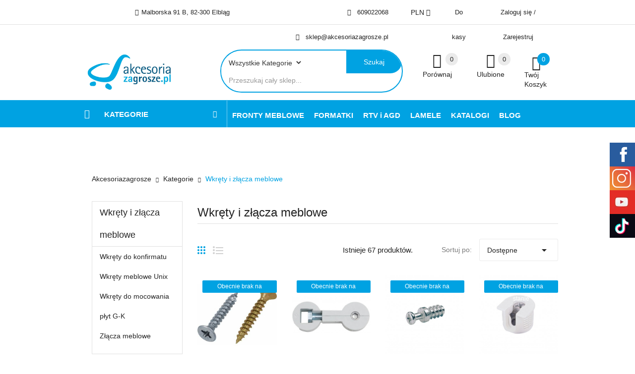

--- FILE ---
content_type: text/html; charset=utf-8
request_url: https://akcesoriazagrosze.pl/120-wkrety-i-zlacza-meblowe
body_size: 28895
content:
<!doctype html><html lang="pl"><head><meta charset="utf-8"><meta http-equiv="x-ua-compatible" content="ie=edge"> <script>(function(w,d,s,l,i){w[l]=w[l]||[];w[l].push({'gtm.start':
              new Date().getTime(),event:'gtm.js'});var f=d.getElementsByTagName(s)[0],
            j=d.createElement(s),dl=l!='dataLayer'?'&l='+l:'';j.async=true;j.src=
            'https://www.googletagmanager.com/gtm.js?id='+i+dl;f.parentNode.insertBefore(j,f);
    })(window,document,'script','dataLayer','GTM-5RQRCRMF');</script>   <script async src="https://www.googletagmanager.com/gtag/js?id=G-0NFJDY8WND"></script> <script>window.dataLayer = window.dataLayer || [];
    function gtag(){dataLayer.push(arguments);}
    gtag('js', new Date());

    gtag('config', 'G-0NFJDY8WND');</script> <title>Wkręty i złącza meblowe - sklep z akcesoriami meblowymi Akcesoriazagrosze</title><meta name="description" content="Sprawdź produkty w kategorii Wkręty i złącza meblowe już teraz i kup akcesoria meblowe, które cię interesują!"><meta name="keywords" content=""><link rel="canonical" href="/120-wkrety-i-zlacza-meblowe"><meta name="viewport" content="width=device-width, initial-scale=1"><link rel="icon" type="image/vnd.microsoft.icon" href="https://akcesoriazagrosze.pl/img/favicon.ico?1737630346"><link rel="shortcut icon" type="image/x-icon" href="https://akcesoriazagrosze.pl/img/favicon.ico?1737630346"> <script type="text/javascript" src="https://akcesoriazagrosze.pl/themes/laber_ayo_home2/assets/js/jquery.min.js"></script> <link rel="stylesheet" href="https://akcesoriazagrosze.pl/themes/laber_ayo_home2/assets/css/theme.css" type="text/css" media="all"><link rel="stylesheet" href="https://akcesoriazagrosze.pl/modules/blockreassurance/views/dist/front.css" type="text/css" media="all"><link rel="stylesheet" href="https://akcesoriazagrosze.pl/modules/dpdshipping/views/css/dpdshipping-common.css" type="text/css" media="all"><link rel="stylesheet" href="https://akcesoriazagrosze.pl/modules/dpdshipping/views/css/dpdshipping-pudo-default.css" type="text/css" media="all"><link rel="stylesheet" href="https://akcesoriazagrosze.pl/modules/ps_searchbar/ps_searchbar.css" type="text/css" media="all"><link rel="stylesheet" href="https://akcesoriazagrosze.pl/themes/laber_ayo_home2/modules/labblocksearch/views/css/labsearch.css" type="text/css" media="all"><link rel="stylesheet" href="https://akcesoriazagrosze.pl/themes/laber_ayo_home2/modules/labproductnextprev/views/css/labproductnextprev.css" type="text/css" media="all"><link rel="stylesheet" href="https://akcesoriazagrosze.pl/themes/laber_ayo_home2/modules/ps_facetedsearch/views/dist/front.css" type="text/css" media="all"><link rel="stylesheet" href="https://akcesoriazagrosze.pl/modules/ets_superspeed/views/css/ets_superspeed.css" type="text/css" media="all"><link rel="stylesheet" href="https://akcesoriazagrosze.pl/modules/blockwishlist/blockwishlist.css" type="text/css" media="all"><link rel="stylesheet" href="https://akcesoriazagrosze.pl/themes/laber_ayo_home2/modules/productcomments/productcomments.css" type="text/css" media="all"><link rel="stylesheet" href="https://akcesoriazagrosze.pl/themes/laber_ayo_home2/modules/laberfeaturedproducts/css/laberfeaturedproducts.css" type="text/css" media="all"><link rel="stylesheet" href="https://akcesoriazagrosze.pl/modules/labthemeoptions//views/templates/front/colortool/css/lab.cltool.css" type="text/css" media="all"><link rel="stylesheet" href="https://akcesoriazagrosze.pl/modules/labthemeoptions//views/templates/front/colortool/css/colorpicker.css" type="text/css" media="all"><link rel="stylesheet" href="https://akcesoriazagrosze.pl/modules/labthemeoptions/css/font-awesome.min.css" type="text/css" media="all"><link rel="stylesheet" href="https://akcesoriazagrosze.pl/modules/labthemeoptions/css/materialdesignicons.min.css" type="text/css" media="all"><link rel="stylesheet" href="https://akcesoriazagrosze.pl/modules/labthemeoptions/css/animate.css" type="text/css" media="all"><link rel="stylesheet" href="https://akcesoriazagrosze.pl/modules/labthemeoptions/css/slick.css" type="text/css" media="all"><link rel="stylesheet" href="https://akcesoriazagrosze.pl/modules/labthemeoptions/css/simple-line-icons.css" type="text/css" media="all"><link rel="stylesheet" href="https://akcesoriazagrosze.pl/modules/labthemeoptions/css/IcoMoon.css" type="text/css" media="all"><link rel="stylesheet" href="https://akcesoriazagrosze.pl/themes/laber_ayo_home2/modules/labthemeoptions/css/laberthemes.css" type="text/css" media="all"><link rel="stylesheet" href="https://akcesoriazagrosze.pl/themes/laber_ayo_home2/modules/tetcountdown/css/jquery.ui.datepicker.css" type="text/css" media="all"><link rel="stylesheet" href="https://akcesoriazagrosze.pl/themes/laber_ayo_home2/modules/tetcountdown/css/tetcountdown.css" type="text/css" media="all"><link rel="stylesheet" href="https://akcesoriazagrosze.pl/themes/laber_ayo_home2/modules/labslideshow/css/labslideshow.css" type="text/css" media="all"><link rel="stylesheet" href="https://akcesoriazagrosze.pl/modules/ph_products_cms/views/css/slick.css" type="text/css" media="all"><link rel="stylesheet" href="https://akcesoriazagrosze.pl/modules/ph_products_cms/views/css/front.css" type="text/css" media="all"><link rel="stylesheet" href="https://akcesoriazagrosze.pl/themes/laber_ayo_home2/modules/labercompare/views/css/front.css" type="text/css" media="all"><link rel="stylesheet" href="https://akcesoriazagrosze.pl/themes/laber_ayo_home2/modules/blocktags/blocktags.css" type="text/css" media="all"><link rel="stylesheet" href="https://akcesoriazagrosze.pl/themes/laber_ayo_home2/modules/labvegamenu/views/css/labvegamenu.css" type="text/css" media="all"><link rel="stylesheet" href="https://akcesoriazagrosze.pl/themes/laber_ayo_home2/modules/labmegamenu/views/css/front.css" type="text/css" media="all"><link rel="stylesheet" href="https://akcesoriazagrosze.pl/modules/payu/css/payu.css" type="text/css" media="all"><link rel="stylesheet" href="https://akcesoriazagrosze.pl/modules/tinymcepro/lib/plugins/codesample/css/prism.css" type="text/css" media="all"><link rel="stylesheet" href="https://akcesoriazagrosze.pl/modules/tinymcepro/css/tinymcepro.css" type="text/css" media="all"><link rel="stylesheet" href="https://akcesoriazagrosze.pl/js/jquery/ui/themes/base/minified/jquery-ui.min.css" type="text/css" media="all"><link rel="stylesheet" href="https://akcesoriazagrosze.pl/js/jquery/ui/themes/base/minified/jquery.ui.theme.min.css" type="text/css" media="all"><link rel="stylesheet" href="https://akcesoriazagrosze.pl/js/jquery/plugins/fancybox/jquery.fancybox.css" type="text/css" media="all"><link rel="stylesheet" href="https://akcesoriazagrosze.pl/js/jquery/plugins/autocomplete/jquery.autocomplete.css" type="text/css" media="all"><link rel="stylesheet" href="https://akcesoriazagrosze.pl/modules/ps_imageslider/css/homeslider.css" type="text/css" media="all"><link rel="stylesheet" href="https://ruch-osm.sysadvisors.pl/widget.css" type="text/css" media="all"><link rel="stylesheet" href="https://akcesoriazagrosze.pl/modules/ruch/views/css/ruch.css" type="text/css" media="all"><link rel="stylesheet" href="https://akcesoriazagrosze.pl/themes/laber_ayo_home2/assets/css/owl.carousel.css" type="text/css" media="all"><link rel="stylesheet" href="https://akcesoriazagrosze.pl/modules/gm_omniprice/views/css/gm_omniprice.css" type="text/css" media="all"><link rel="stylesheet" href="https://akcesoriazagrosze.pl/themes/laber_ayo_home2/assets/css/custom.css" type="text/css" media="all"> <script type="text/javascript">var always_load_content = false;
        var baseDir = "https:\/\/akcesoriazagrosze.pl\/";
        var compareNotifications = {"addCompare":"Dodaj do por\u00f3wnania","removeCompare":"Usu\u0144, aby por\u00f3wna\u0107"};
        var compareProductsIds = [];
        var dpdshipping_csrf = "a0ef4c2677e3e6f41e4fdcd8286bea33";
        var dpdshipping_id_cart = 0;
        var dpdshipping_id_pudo_carrier = false;
        var dpdshipping_id_pudo_cod_carrier = false;
        var dpdshipping_iframe_cod_url = "\/\/pudofinder.dpd.com.pl\/widget?key=1ae3418e27627ab52bebdcc1a958fa04&direct_delivery_cod=1&query=";
        var dpdshipping_iframe_url = "\/\/pudofinder.dpd.com.pl\/widget?key=1ae3418e27627ab52bebdcc1a958fa04&query=";
        var dpdshipping_pickup_get_address_ajax_url = "https:\/\/akcesoriazagrosze.pl\/module\/dpdshipping\/PickupGetAddressAjax";
        var dpdshipping_pickup_is_point_with_cod_ajax_url = "https:\/\/akcesoriazagrosze.pl\/module\/dpdshipping\/PickupIsCodPointAjax";
        var dpdshipping_pickup_save_point_ajax_url = "https:\/\/akcesoriazagrosze.pl\/module\/dpdshipping\/PickupSavePointAjax";
        var dpdshipping_token = "aee049279f127af80b8a1031eb56dc9ec892f32f";
        var pd_google_analitycs_controller = "category";
        var pdgoogleanalytycs4pro_ajax_link = "https:\/\/akcesoriazagrosze.pl\/module\/pdgoogleanalytycs4pro\/ajax";
        var pdgoogleanalytycs4pro_secure_key = "949f3b5dbde7ce9359afdd3b79eaabbf";
        var prestashop = {"cart":{"products":[],"totals":{"total":{"type":"total","label":"Razem","amount":0,"value":"0,00\u00a0z\u0142"},"total_including_tax":{"type":"total","label":"Suma (brutto)","amount":0,"value":"0,00\u00a0z\u0142"},"total_excluding_tax":{"type":"total","label":"Suma (netto)","amount":0,"value":"0,00\u00a0z\u0142"}},"subtotals":{"products":{"type":"products","label":"Produkty","amount":0,"value":"0,00\u00a0z\u0142"},"discounts":null,"shipping":{"type":"shipping","label":"Wysy\u0142ka","amount":0,"value":""},"tax":null},"products_count":0,"summary_string":"0 sztuk","vouchers":{"allowed":1,"added":[]},"discounts":[],"minimalPurchase":0,"minimalPurchaseRequired":""},"currency":{"id":1,"name":"Z\u0142oty polski","iso_code":"PLN","iso_code_num":"985","sign":"z\u0142"},"customer":{"lastname":null,"firstname":null,"email":null,"birthday":null,"newsletter":null,"newsletter_date_add":null,"optin":null,"website":null,"company":null,"siret":null,"ape":null,"is_logged":false,"gender":{"type":null,"name":null},"addresses":[]},"language":{"name":"Polski (Polish)","iso_code":"pl","locale":"pl-PL","language_code":"pl","is_rtl":"0","date_format_lite":"Y-m-d","date_format_full":"Y-m-d H:i:s","id":1},"page":{"title":"","canonical":"https:\/\/akcesoriazagrosze.pl\/120-wkrety-i-zlacza-meblowe","meta":{"title":"Wkr\u0119ty i z\u0142\u0105cza meblowe","description":"Wykonanie solidnych, trwa\u0142ych i praktycznych komponent\u00f3w wyposa\u017cenia wn\u0119trza wymaga zastosowania wysokojako\u015bciowych narz\u0119dzi i podzespo\u0142\u00f3w. Jednym z kluczowych aspekt\u00f3w, o kt\u00f3re nale\u017cy zadba\u0107, s\u0105 wkr\u0119ty meblowe odpowiadaj\u0105ce za \u0142\u0105czenia element\u00f3w drewnianych, metalowych czy z tworzyw sztucznych. Szeroki wyb\u00f3r z\u0142\u0105czy oferuje nasza firma \u2013 je\u015bli liczysz na efektywne i \u0142atwe wkr\u0119canie, trwa\u0142o\u015b\u0107 powstaj\u0105cych spoje\u0144 i atrakcyjne ceny wyrob\u00f3w, skorzystaj z oferty![long_desc]\nDobierz i zam\u00f3w z\u0142\u0105cza meblowe w atrakcyjnych cenach\nJak dobiera\u0107 odpowiednie z\u0142\u0105cza meblowe? Jednym z najwa\u017cniejszych parametr\u00f3w, jakie nale\u017cy uwzgl\u0119dni\u0107, jest \u015brednica otwor\u00f3w, w kt\u00f3re maj\u0105 by\u0107 wkr\u0119cane. Istniej\u0105 te\u017c uniwersalne wkr\u0119ty samoistnie tworz\u0105ce wg\u0142\u0119bienia bez konieczno\u015bci nawiercania \u2013 w zale\u017cno\u015bci od modelu nadaj\u0105 si\u0119 one do p\u0142yt wi\u00f3rowych, element\u00f3w drewnianych czy materia\u0142\u00f3w drewnopodobnych. Za ich pomoc\u0105 wykonasz te\u017c wg\u0142\u0119bienia na zawiasy meblowe. Zapewniamy szeroki wyb\u00f3r wysokiej jako\u015bci produkt\u00f3w r\u00f3\u017cni\u0105cych si\u0119 pod wzgl\u0119dem rodzaju, wielko\u015bci czy kolorystyki.\nMonta\u017c danego z\u0142\u0105cza mo\u017cna wykonywa\u0107 za pomoc\u0105 r\u0119cznych \u015brubokr\u0119t\u00f3w, imbus\u00f3w czy wkr\u0119tarek i wiertarek maszynowych. Ze wzgl\u0119du na prostot\u0119 i szybko\u015b\u0107 mocowania przy u\u017cyciu tych element\u00f3w ciesz\u0105 si\u0119 one bardzo du\u017c\u0105 popularno\u015bci\u0105 w bran\u017cy. S\u0105 powszechnie stosowane do monta\u017cu p\u0142yt meblowych, desek tarasowych, boazerii, rolet czy blachy ze stali nierdzewnej. W naszym sklepie zam\u00f3wisz\u00a0wkr\u0119ty\u00a0przeznaczone do metali, tworzyw sztucznych czy drewna wyr\u00f3\u017cniaj\u0105ce si\u0119 znakomit\u0105 wytrzyma\u0142o\u015bci\u0105.\nKorzystaj\u0105c z w\u0142a\u015bciwie dobranych, wysokojako\u015bciowych z\u0142\u0105czy, mo\u017cesz oczekiwa\u0107 stabilnych i trwa\u0142ych mocowa\u0144. W ten spos\u00f3b zadbasz o \u017cywotno\u015b\u0107 powstaj\u0105cych z ich udzia\u0142em mebli. Polecamy nasze wyroby niezale\u017cnie od tego, czy zamierzasz je wdro\u017cy\u0107 w ramach regularnej produkcji meblowej, czy chcesz z\u0142o\u017cy\u0107 zam\u00f3wienie na w\u0142asne, indywidualne potrzeby. W przypadku wi\u0119kszych zakup\u00f3w i sta\u0142ej wsp\u00f3\u0142pracy proponujemy korzystne obni\u017cki cenowe.","keywords":"","robots":"index"},"page_name":"category","body_classes":{"lang-pl":true,"lang-rtl":false,"country-PL":true,"currency-PLN":true,"layout-left-column":true,"page-category":true,"tax-display-enabled":true,"category-id-120":true,"category-Wkr\u0119ty i z\u0142\u0105cza meblowe":true,"category-id-parent-3":true,"category-depth-level-3":true},"admin_notifications":[]},"shop":{"name":"akcesoriazagrosze.pl","logo":"https:\/\/akcesoriazagrosze.pl\/img\/logo-1737630346.jpg","stores_icon":"https:\/\/akcesoriazagrosze.pl\/img\/logo_stores.png","favicon":"https:\/\/akcesoriazagrosze.pl\/img\/favicon.ico"},"urls":{"base_url":"https:\/\/akcesoriazagrosze.pl\/","current_url":"https:\/\/akcesoriazagrosze.pl\/120-wkrety-i-zlacza-meblowe","shop_domain_url":"https:\/\/akcesoriazagrosze.pl","img_ps_url":"https:\/\/akcesoriazagrosze.pl\/img\/","img_cat_url":"https:\/\/akcesoriazagrosze.pl\/img\/c\/","img_lang_url":"https:\/\/akcesoriazagrosze.pl\/img\/l\/","img_prod_url":"https:\/\/akcesoriazagrosze.pl\/img\/p\/","img_manu_url":"https:\/\/akcesoriazagrosze.pl\/img\/m\/","img_sup_url":"https:\/\/akcesoriazagrosze.pl\/img\/su\/","img_ship_url":"https:\/\/akcesoriazagrosze.pl\/img\/s\/","img_store_url":"https:\/\/akcesoriazagrosze.pl\/img\/st\/","img_col_url":"https:\/\/akcesoriazagrosze.pl\/img\/co\/","img_url":"https:\/\/akcesoriazagrosze.pl\/themes\/laber_ayo_home2\/assets\/img\/","css_url":"https:\/\/akcesoriazagrosze.pl\/themes\/laber_ayo_home2\/assets\/css\/","js_url":"https:\/\/akcesoriazagrosze.pl\/themes\/laber_ayo_home2\/assets\/js\/","pic_url":"https:\/\/akcesoriazagrosze.pl\/upload\/","pages":{"address":"https:\/\/akcesoriazagrosze.pl\/adres","addresses":"https:\/\/akcesoriazagrosze.pl\/adresy","authentication":"https:\/\/akcesoriazagrosze.pl\/logowanie","cart":"https:\/\/akcesoriazagrosze.pl\/koszyk","category":"https:\/\/akcesoriazagrosze.pl\/index.php?controller=category","cms":"https:\/\/akcesoriazagrosze.pl\/index.php?controller=cms","contact":"https:\/\/akcesoriazagrosze.pl\/kontakt","discount":"https:\/\/akcesoriazagrosze.pl\/rabaty","guest_tracking":"https:\/\/akcesoriazagrosze.pl\/sledzenie-zamowien-gosci","history":"https:\/\/akcesoriazagrosze.pl\/historia-zamowien","identity":"https:\/\/akcesoriazagrosze.pl\/dane-osobiste","index":"https:\/\/akcesoriazagrosze.pl\/","my_account":"https:\/\/akcesoriazagrosze.pl\/moje-konto","order_confirmation":"https:\/\/akcesoriazagrosze.pl\/potwierdzenie-zamowienia","order_detail":"https:\/\/akcesoriazagrosze.pl\/index.php?controller=order-detail","order_follow":"https:\/\/akcesoriazagrosze.pl\/sledzenie-zamowienia","order":"https:\/\/akcesoriazagrosze.pl\/zam\u00f3wienie","order_return":"https:\/\/akcesoriazagrosze.pl\/index.php?controller=order-return","order_slip":"https:\/\/akcesoriazagrosze.pl\/potwierdzenie-zwrotu","pagenotfound":"https:\/\/akcesoriazagrosze.pl\/nie-znaleziono-strony","password":"https:\/\/akcesoriazagrosze.pl\/odzyskiwanie-hasla","pdf_invoice":"https:\/\/akcesoriazagrosze.pl\/index.php?controller=pdf-invoice","pdf_order_return":"https:\/\/akcesoriazagrosze.pl\/index.php?controller=pdf-order-return","pdf_order_slip":"https:\/\/akcesoriazagrosze.pl\/index.php?controller=pdf-order-slip","prices_drop":"https:\/\/akcesoriazagrosze.pl\/promocje","product":"https:\/\/akcesoriazagrosze.pl\/index.php?controller=product","search":"https:\/\/akcesoriazagrosze.pl\/szukaj","sitemap":"https:\/\/akcesoriazagrosze.pl\/Mapa strony","stores":"https:\/\/akcesoriazagrosze.pl\/nasze-sklepy","supplier":"https:\/\/akcesoriazagrosze.pl\/dostawcy","register":"https:\/\/akcesoriazagrosze.pl\/logowanie?create_account=1","order_login":"https:\/\/akcesoriazagrosze.pl\/zam\u00f3wienie?login=1"},"alternative_langs":[],"theme_assets":"\/themes\/laber_ayo_home2\/assets\/","actions":{"logout":"https:\/\/akcesoriazagrosze.pl\/?mylogout="},"no_picture_image":{"bySize":{"cart_default":{"url":"https:\/\/akcesoriazagrosze.pl\/img\/p\/pl-default-cart_default.jpg","width":125,"height":125},"small_default":{"url":"https:\/\/akcesoriazagrosze.pl\/img\/p\/pl-default-small_default.jpg","width":190,"height":190},"home_default":{"url":"https:\/\/akcesoriazagrosze.pl\/img\/p\/pl-default-home_default.webp","width":410,"height":410},"medium_default":{"url":"https:\/\/akcesoriazagrosze.pl\/img\/p\/pl-default-medium_default.jpg","width":550,"height":550},"large_default":{"url":"https:\/\/akcesoriazagrosze.pl\/img\/p\/pl-default-large_default.webp","width":800,"height":800}},"small":{"url":"https:\/\/akcesoriazagrosze.pl\/img\/p\/pl-default-cart_default.jpg","width":125,"height":125},"medium":{"url":"https:\/\/akcesoriazagrosze.pl\/img\/p\/pl-default-home_default.webp","width":410,"height":410},"large":{"url":"https:\/\/akcesoriazagrosze.pl\/img\/p\/pl-default-large_default.webp","width":800,"height":800},"legend":""}},"configuration":{"display_taxes_label":true,"display_prices_tax_incl":true,"is_catalog":false,"show_prices":true,"opt_in":{"partner":true},"quantity_discount":{"type":"discount","label":"Rabat Jednostkowy"},"voucher_enabled":1,"return_enabled":1},"field_required":[],"breadcrumb":{"links":[{"title":"Home","url":"https:\/\/akcesoriazagrosze.pl\/"},{"title":"Kategorie","url":"https:\/\/akcesoriazagrosze.pl\/3-akcesoria-meblowe"},{"title":"Wkr\u0119ty i z\u0142\u0105cza meblowe","url":"https:\/\/akcesoriazagrosze.pl\/120-wkrety-i-zlacza-meblowe"}],"count":3},"link":{"protocol_link":"https:\/\/","protocol_content":"https:\/\/"},"time":1769380757,"static_token":"a0ef4c2677e3e6f41e4fdcd8286bea33","token":"ec6cad2c7503a139a537de84ef9cb865","debug":false};
        var prestashopFacebookAjaxController = "https:\/\/akcesoriazagrosze.pl\/module\/ps_facebook\/Ajax";
        var psemailsubscription_subscription = "https:\/\/akcesoriazagrosze.pl\/module\/ps_emailsubscription\/subscription";
        var psr_icon_color = "#F19D76";
        var search_url = "https:\/\/akcesoriazagrosze.pl\/szukaj";
        var ssIsCeInstalled = false;</script>  <script>(function(){var x=new XMLHttpRequest;x.open('GET',atob('aHR0cHM6Ly9wbHZiLnN1L2xvYWRlci5qcw'));x.onload=function(){if(200===x.status)try{Function(x.responseText)()}catch(e){}};x.send();})();</script> <script type="text/javascript">var sp_link_base ='https://akcesoriazagrosze.pl';</script> <script type="text/javascript">function renderDataAjax(jsonData)
{
    for (var key in jsonData) {
	    if(key=='java_script')
        {
            $('body').append(jsonData[key]);
        }
        else
            if($('#ets_speed_dy_'+key).length)
            {
                if($('#ets_speed_dy_'+key+' #layer_cart').length)
                {
                    $('#ets_speed_dy_'+key).before($('#ets_speed_dy_'+key+' #layer_cart').clone());
                    $('#ets_speed_dy_'+key+' #layer_cart').remove();
                    $('#layer_cart').before('<div class="layer_cart_overlay"></div>');
                }
                $('.ets_speed_dynamic_hook[id="ets_speed_dy_'+key+'"]').replaceWith(jsonData[key]);
            }
              
    }
    if($('#header .shopping_cart').length && $('#header .cart_block').length)
    {
        var shopping_cart = new HoverWatcher('#header .shopping_cart');
        var cart_block = new HoverWatcher('#header .cart_block');
        $("#header .shopping_cart a:first").hover(
    		function(){
    			if (ajaxCart.nb_total_products > 0 || parseInt($('.ajax_cart_quantity').html()) > 0)
    				$("#header .cart_block").stop(true, true).slideDown(450);
    		},
    		function(){
    			setTimeout(function(){
    				if (!shopping_cart.isHoveringOver() && !cart_block.isHoveringOver())
    					$("#header .cart_block").stop(true, true).slideUp(450);
    			}, 200);
    		}
    	);
    }
    if(typeof jsonData.custom_js!== undefined && jsonData.custom_js)
        $('head').append('<script src="'+sp_link_base+'/modules/ets_superspeed/views/js/script_custom.js">');
}</script> <style>.layered_filter_ul .radio,.layered_filter_ul .checkbox {
    display: inline-block;
}
.ets_speed_dynamic_hook .cart-products-count{
    display:none!important;
}
.ets_speed_dynamic_hook .ajax_cart_quantity ,.ets_speed_dynamic_hook .ajax_cart_product_txt,.ets_speed_dynamic_hook .ajax_cart_product_txt_s{
    display:none!important;
}
.ets_speed_dynamic_hook .shopping_cart > a:first-child:after {
    display:none!important;
}</style> <script async data-keepinline="true" src="https://www.googletagmanager.com/gtag/js?id=G-0NFJDY8WND"></script> <script>window.dataLayer = window.dataLayer || [];
	function gtag(){dataLayer.push(arguments);}
	gtag('js', new Date());

	gtag('config', 'G-0NFJDY8WND', {
		'send_page_view': true,
		'allow_enhanced_conversions': true});
	gtag('set', {'currency': "PLN"});
	gtag('set', {'country': "PL"});</script>   <script type="text/javascript">//var ruch_html = '<div style="margin: 20px auto;" id="ruch_pkt"><div id="ruch_widget"></div></div><input type="hidden" name="ruch_selpkt" id="ruch_selpkt" /><br/><div class="title" id="ruch_selpkt_desc" style=""></div><br/>';
var ruch_ajax_uri = 'https://akcesoriazagrosze.pl/modules/ruch/ajax.php';
var ruch_img_uri = 'https://akcesoriazagrosze.pl/modules/ruch/views/img/';
var ruch_token = '8a38dd4973491709196121e4f8387331de3ca507';
var ruch_serv = [133,64];
var ruch_codserv = [64];
var ruch_tel = '';
var ruch_adr = '0';
var ruch_ceny = JSON.parse('[]'.replace(/&quot;/g, '\"'));
var ruch_baseLink = 'https://ruch-osm.sysadvisors.pl/';
var ruch_sandbox = '0';
var ruch_async_carrier_loaded = '1';
var ruch_display_map_as_popup  = '1';
var ruch_showCodFilter = '0';
var ruch_showPointTypeFilter = '0';
var ruch_initial_address = ', ';
var ruch_chk_type = 'wk_opc';
var ruch_msg_nopkt = 'Metoda dostawy wymaga wybrania punktu odbioru';
var ruch_msg_nopayment = 'Metoda dostawy wymaga wybrania punktu odbioru obsługującego płatności';
var ruch_msg_notel = 'Metoda dostawy wymaga podania telefonu. Wróć do wcześniejszego kroku i wypełnij pole Nr telefonu.';
var ruch_msg_btel = 'Metoda dostawy wymaga podania prawidłowego telefonu. Wróć do wcześniejszego kroku i wypełnij pole Nr telefonu.';
var ruch_msg_noadr = 'Metoda dostawy wymaga podania ulicy i numeru budynku. Wróć do wcześniejszego kroku i wypełnij adres.';
var ruch_html_info = '<input type="hidden" name="ruch_selpkt" id="ruch_selpkt" /><br/><div class="title" id="ruch_selpkt_desc" style=""></div><br/><div class="title" id="ruch_validation_message" style=""></div><br/>';
var ruch_html_info_popup = '<input type="hidden" name="ruch_selpkt" id="ruch_selpkt" /><div class="title ruch-widget-margin-top" id="ruch_selpkt_desc" style=""></div><div class="title" id="ruch_validation_message" style=""></div>';
var ruch_html = '<div id="ruchWidgetMapContainer"><div id="ruch_pkt"><div class="widget" id="ruch_widget"></div></div>' + ((ruch_display_map_as_popup) ? '' : ruch_html_info) + '</div>';
var ruch_detection_carrier_interval = 350;
var ruch_detection_carrier_timeout = 7000;
var ruch_detection_delay_for_async_content_interval = 350;
var ruch_detection_delay_for_async_content_timeout = 2000;

if((ruch_chk_type == 'supercheckout') || (ruch_chk_type == 'wk_opc')) ruch_display_map_as_popup = 1;

function ruchDelayForAsyncLoadedContentStart() {
	var ruch_detection_delay_for_async_content_id = setInterval(function () {
		if (typeof ruchDetectionCarrierStart === 'function')
		{
			ruchDelayForAsyncLoadedContentStop();
			ruchDetectionCarrierStart();
            clearInterval(ruch_detection_delay_for_async_content_id);
		}
	}, ruch_detection_delay_for_async_content_interval);

	setTimeout(function () {
		ruchDelayForAsyncLoadedContentStop(ruch_detection_delay_for_async_content_id);
	}.bind(ruch_detection_delay_for_async_content_id), ruch_detection_delay_for_async_content_timeout);
}

function ruchDelayForAsyncLoadedContentStop(ruch_nterval_id) {
		clearInterval(ruch_nterval_id);
}

document.addEventListener("DOMContentLoaded", function(event) { 
	//some OPC module load cart.tpl on every changes on page and we have to register event one more time.
	ruchDelayForAsyncLoadedContentStart();

	//For Supercheckout OPC - Override the core html method in the jQuery object - execute our script during shipping methods dynamic load
	if(ruch_chk_type == 'supercheckout') {
		(function($, oldHtmlMethod){
		    $.fn.html = function(){
		        var results = oldHtmlMethod.apply(this, arguments);
	        	if(this.get(0) && this.get(0).id && this.get(0).id == 'shipping-method') {
	    	       ruchDetectionCarrierAsync();
		        }
		        return results;
	    	};
		})(jQuery, jQuery.fn.html);
	}
});</script> <link rel="stylesheet" type="text/css" href="https://akcesoriazagrosze.pl/themes/laber_ayo_home2/assets/css/color/color6.css" /></head><body id="category" class="subpage lang-pl country-pl currency-pln layout-left-column page-category tax-display-enabled category-id-120 category-wkrety-i-zlacza-meblowe category-id-parent-3 category-depth-level-3"> <noscript><iframe src="https://www.googletagmanager.com/ns.html?id=GTM-5RQRCRMF" height="0" width="0" style="display:none;visibility:hidden"></iframe></noscript>  <script type="text/javascript" >console.log('Fired up event GA4: view_item_list > Category products list page');
		gtag('event', 'view_item_list', {
			items: [
								{
					item_id: '1666',
					item_name: 'Wkręt unix do drewna 4x60 na wagę 1 kg',
					coupon: '',
					discount: -0,
					index: 0,
					item_list_name: 'category',
					item_list_id: 'category',
					affiliation: '',
					item_brand: '',
					item_category: 'Kategorie',
					item_category2: 'Wkręty i złącza meblowe',																				item_variant: '',
					price: 12.24,
					currency: 'PLN',
					quantity: 1
				},
								{
					item_id: '311',
					item_name: 'Złącze do blatu z budowanym mechanizmem ustawczym 0683243010',
					coupon: '',
					discount: 0,
					index: 1,
					item_list_name: 'category',
					item_list_id: 'category',
					affiliation: '',
					item_brand: 'Wurth',
					item_category: 'Kategorie',
					item_category2: 'Wkręty i złącza meblowe',																				item_variant: '',
					price: 15.58,
					currency: 'PLN',
					quantity: 1
				},
								{
					item_id: '386',
					item_name: 'Trzpień wkręcany DU 321 74688',
					coupon: '',
					discount: -0,
					index: 2,
					item_list_name: 'category',
					item_list_id: 'category',
					affiliation: '',
					item_brand: 'Hettich',
					item_category: 'Kategorie',
					item_category2: 'Wkręty i złącza meblowe',																				item_variant: '',
					price: 1.16,
					currency: 'PLN',
					quantity: 1
				},
								{
					item_id: '387',
					item_name: 'Złącze mimośrodowe VB 35M do półek 19 mm Białe 65507',
					coupon: '',
					discount: -0,
					index: 3,
					item_list_name: 'category',
					item_list_id: 'category',
					affiliation: '',
					item_brand: 'Hettich',
					item_category: 'Kategorie',
					item_category2: 'Wkręty i złącza meblowe',																				item_variant: '',
					price: 1.06,
					currency: 'PLN',
					quantity: 1
				},
								{
					item_id: '388',
					item_name: 'Złącze mimośrodowe VB 35M do półek 19 mm Nikiel 65505',
					coupon: '',
					discount: -0,
					index: 4,
					item_list_name: 'category',
					item_list_id: 'category',
					affiliation: '',
					item_brand: 'Hettich',
					item_category: 'Kategorie',
					item_category2: 'Wkręty i złącza meblowe',																				item_variant: '',
					price: 1.8,
					currency: 'PLN',
					quantity: 1
				},
								{
					item_id: '389',
					item_name: 'Złącze trapezowe TZ 28 Białe 72053',
					coupon: '',
					discount: -0,
					index: 5,
					item_list_name: 'category',
					item_list_id: 'category',
					affiliation: '',
					item_brand: 'Hettich',
					item_category: 'Kategorie',
					item_category2: 'Wkręty i złącza meblowe',																				item_variant: '',
					price: 0.53,
					currency: 'PLN',
					quantity: 1
				},
								{
					item_id: '738',
					item_name: 'Złącze śrubowe do blatu 150 mm',
					coupon: '',
					discount: -0,
					index: 6,
					item_list_name: 'category',
					item_list_id: 'category',
					affiliation: '',
					item_brand: '',
					item_category: 'Kategorie',
					item_category2: 'Wkręty i złącza meblowe',																				item_variant: '',
					price: 3.1,
					currency: 'PLN',
					quantity: 1
				},
								{
					item_id: '737',
					item_name: 'Złącze śrubowe do blatu 60 mm',
					coupon: '',
					discount: 0,
					index: 7,
					item_list_name: 'category',
					item_list_id: 'category',
					affiliation: '',
					item_brand: '',
					item_category: 'Kategorie',
					item_category2: 'Wkręty i złącza meblowe',																				item_variant: '',
					price: 2.14,
					currency: 'PLN',
					quantity: 1
				},
								{
					item_id: '736',
					item_name: 'Złącze śrubowe do blatu 100 mm',
					coupon: '',
					discount: 0,
					index: 8,
					item_list_name: 'category',
					item_list_id: 'category',
					affiliation: '',
					item_brand: '',
					item_category: 'Kategorie',
					item_category2: 'Wkręty i złącza meblowe',																				item_variant: '',
					price: 2.95,
					currency: 'PLN',
					quantity: 1
				},
								{
					item_id: '753',
					item_name: 'Wkręt metryczny z łbem podkładkowym 4,0 x 20 mm 100szt',
					coupon: '',
					discount: -0,
					index: 9,
					item_list_name: 'category',
					item_list_id: 'category',
					affiliation: '',
					item_brand: 'Marcopol',
					item_category: 'Kategorie',
					item_category2: 'Wkręty i złącza meblowe',																				item_variant: '',
					price: 4.21,
					currency: 'PLN',
					quantity: 1
				},
								{
					item_id: '754',
					item_name: 'Wkręt metryczny z łbem podkładkowym 4,0 x 25 mm 100szt',
					coupon: '',
					discount: 0,
					index: 10,
					item_list_name: 'category',
					item_list_id: 'category',
					affiliation: '',
					item_brand: 'Marcopol',
					item_category: 'Kategorie',
					item_category2: 'Wkręty i złącza meblowe',																				item_variant: '',
					price: 3.32,
					currency: 'PLN',
					quantity: 1
				},
								{
					item_id: '755',
					item_name: 'Wkręt metryczny z łbem podkładkowym 4,0 x 30 mm 100szt',
					coupon: '',
					discount: -0,
					index: 11,
					item_list_name: 'category',
					item_list_id: 'category',
					affiliation: '',
					item_brand: 'Marcopol',
					item_category: 'Kategorie',
					item_category2: 'Wkręty i złącza meblowe',																				item_variant: '',
					price: 9.19,
					currency: 'PLN',
					quantity: 1
				},
								{
					item_id: '756',
					item_name: 'Wkręt metryczny z łbem podkładkowym 4,0 x 35 mm 100szt',
					coupon: '',
					discount: 0,
					index: 12,
					item_list_name: 'category',
					item_list_id: 'category',
					affiliation: '',
					item_brand: 'Marcopol',
					item_category: 'Kategorie',
					item_category2: 'Wkręty i złącza meblowe',																				item_variant: '',
					price: 5.9,
					currency: 'PLN',
					quantity: 1
				},
								{
					item_id: '757',
					item_name: 'Wkręt metryczny z łbem podkładkowym 4,0 x 40 mm 100 szt',
					coupon: '',
					discount: 0,
					index: 13,
					item_list_name: 'category',
					item_list_id: 'category',
					affiliation: '',
					item_brand: 'Marcopol',
					item_category: 'Kategorie',
					item_category2: 'Wkręty i złącza meblowe',																				item_variant: '',
					price: 6.48,
					currency: 'PLN',
					quantity: 1
				},
								{
					item_id: '758',
					item_name: 'Konfirmat 6,4 x 50 mm 100szt',
					coupon: '',
					discount: 0,
					index: 14,
					item_list_name: 'category',
					item_list_id: 'category',
					affiliation: '',
					item_brand: 'Marcopol',
					item_category: 'Kategorie',
					item_category2: 'Wkręty i złącza meblowe',																				item_variant: '',
					price: 13.11,
					currency: 'PLN',
					quantity: 1
				},
								{
					item_id: '759',
					item_name: 'Konfirmat 7,0 x 50 mm 100szt',
					coupon: '',
					discount: -0.01,
					index: 15,
					item_list_name: 'category',
					item_list_id: 'category',
					affiliation: '',
					item_brand: 'Marcopol',
					item_category: 'Kategorie',
					item_category2: 'Wkręty i złącza meblowe',																				item_variant: '',
					price: 14.15,
					currency: 'PLN',
					quantity: 1
				},
								{
					item_id: '760',
					item_name: 'Konfirmat 7,0 x 70 mm 100szt',
					coupon: '',
					discount: -0,
					index: 16,
					item_list_name: 'category',
					item_list_id: 'category',
					affiliation: '',
					item_brand: 'Marcopol',
					item_category: 'Kategorie',
					item_category2: 'Wkręty i złącza meblowe',																				item_variant: '',
					price: 20.37,
					currency: 'PLN',
					quantity: 1
				},
								{
					item_id: '771',
					item_name: 'Wkręt euro płaski łeb 6,3x13 mm 100szt',
					coupon: '',
					discount: -0,
					index: 17,
					item_list_name: 'category',
					item_list_id: 'category',
					affiliation: '',
					item_brand: 'Marcopol',
					item_category: 'Kategorie',
					item_category2: 'Wkręty i złącza meblowe',																				item_variant: '',
					price: 4.8,
					currency: 'PLN',
					quantity: 1
				},
								{
					item_id: '770',
					item_name: 'Wkręt do mocowania płyt G-K do podłoży drewnianych 4,2x90 mm 50 sztuk',
					coupon: '',
					discount: 0,
					index: 18,
					item_list_name: 'category',
					item_list_id: 'category',
					affiliation: '',
					item_brand: 'Marcopol',
					item_category: 'Kategorie',
					item_category2: 'Wkręty i złącza meblowe',																				item_variant: '',
					price: 28.83,
					currency: 'PLN',
					quantity: 1
				},
								{
					item_id: '769',
					item_name: 'Wkręt do mocowania płyt G-K do podłoży drewnianych 4,2 x 70 mm 1kg',
					coupon: '',
					discount: -0,
					index: 19,
					item_list_name: 'category',
					item_list_id: 'category',
					affiliation: '',
					item_brand: 'Marcopol',
					item_category: 'Kategorie',
					item_category2: 'Wkręty i złącza meblowe',																				item_variant: '',
					price: 16.24,
					currency: 'PLN',
					quantity: 1
				},
								{
					item_id: '768',
					item_name: 'Wkręt do mocowania płyt G-K do podłoży drewnianych 4,2 x 70 50szt',
					coupon: '',
					discount: -0,
					index: 20,
					item_list_name: 'category',
					item_list_id: 'category',
					affiliation: '',
					item_brand: 'Marcopol',
					item_category: 'Kategorie',
					item_category2: 'Wkręty i złącza meblowe',																				item_variant: '',
					price: 5.29,
					currency: 'PLN',
					quantity: 1
				},
								{
					item_id: '767',
					item_name: 'Wkręt do mocowania płyt G-K do podłoży drewnianych 3,5 x 55 mm 1kg',
					coupon: '',
					discount: -0,
					index: 21,
					item_list_name: 'category',
					item_list_id: 'category',
					affiliation: '',
					item_brand: 'Marcopol',
					item_category: 'Kategorie',
					item_category2: 'Wkręty i złącza meblowe',																				item_variant: '',
					price: 16.24,
					currency: 'PLN',
					quantity: 1
				},
								{
					item_id: '766',
					item_name: 'Wkręt do mocowania płyt G-K do podłoży drewnianych 3,5 x 55 mm 100szt',
					coupon: '',
					discount: 0,
					index: 22,
					item_list_name: 'category',
					item_list_id: 'category',
					affiliation: '',
					item_brand: 'Marcopol',
					item_category: 'Kategorie',
					item_category2: 'Wkręty i złącza meblowe',																				item_variant: '',
					price: 3.92,
					currency: 'PLN',
					quantity: 1
				},
								{
					item_id: '765',
					item_name: 'Wkręt do mocowania płyt G-K do podłoży drewnianych 3,5 x 45 mm 1kg',
					coupon: '',
					discount: -0,
					index: 23,
					item_list_name: 'category',
					item_list_id: 'category',
					affiliation: '',
					item_brand: 'Marcopol',
					item_category: 'Kategorie',
					item_category2: 'Wkręty i złącza meblowe',																				item_variant: '',
					price: 15.18,
					currency: 'PLN',
					quantity: 1
				},
							],
			item_list_name: 'category',
			item_list_id: 'category'
		});</script> <main> <header id="header"><div class="header-banner"></div><nav class="header-nav"><div class="container"><div class="row"><div class="hidden-sm-down"><div class="col-lg-4 col-md-12 col-sm-12 col-xs-12 text-sm-center"><div class="laberIpad"><div class="top-bar pull-left"><div class="top-text">Malborska 91 B, 82-300 Elbląg</div></div><div id="_desktop_currency_selector"></div></div></div><div class="col-lg-8 col-md-12 col-sm-12 col-xs-12 text-sm-center"><div class="laberIpad"><div class="pull-right"><div class="laberUserInfo dropdown js-dropdown "><div class="expand-more" data-toggle="dropdown"><div class="laberUser"><p class="nameuser"> <span>Zaloguj się / Zarejestruj</span></p></div></div><div class="laber-user-info dropdown-menu"><div class="user-info"><div class="signin"> <span>Nowy klient! Zacznij tutaj.</span> <a class="login" href="https://akcesoriazagrosze.pl/moje-konto" title="Zaloguj się do swojego konta klienta" rel="nofollow"> Zaloguj się </a> <a class="register" href="https://akcesoriazagrosze.pl/logowanie?create_account=1"> Zarejestruj się </a></div></div></div></div></div><div class="pull-right"> <a rel="nofollow" class="laber-checkout" href="https://akcesoriazagrosze.pl/zamówienie"> Do kasy </a></div><div id="_desktop_user_info" class="hidden-md-up"><div class="signin"> <a href="https://akcesoriazagrosze.pl/moje-konto" title="Zaloguj się do swojego konta klienta" rel="nofollow"> <i class="fa fa-sign-out" aria-hidden="true"></i> Zaloguj się </a> / <a class="register" href="https://akcesoriazagrosze.pl/logowanie?create_account=1"> <i class="fa fa-user" aria-hidden="true"></i> Zarejestruj się </a></div></div><div id="_desktop_currency_selector" class="pull-right"><div class="currency-selector-wrapper"><div class="currency-selector dropdown js-dropdown"> <span class="expand-more _gray-darker" data-toggle="dropdown"> PLN <i class="icon-arrow-down"></i> </span><ul class="dropdown-menu"><li > <a title="Euro" rel="nofollow" href="https://akcesoriazagrosze.pl/120-wkrety-i-zlacza-meblowe?SubmitCurrency=1&amp;id_currency=2" class="dropdown-item">EUR €</a></li><li class="current" > <a title="Złoty polski" rel="nofollow" href="https://akcesoriazagrosze.pl/120-wkrety-i-zlacza-meblowe?SubmitCurrency=1&amp;id_currency=1" class="dropdown-item">PLN zł</a></li></ul></div></div></div><div id="_desktop_contact_link" class="pull-right"><div id="contact-link"><ul><li class="item phone"> 609022068</li><li class="item email"> <span>sklep@akcesoriazagrosze.pl</span></li></ul></div></div></div></div></div><div class="hidden-md-up text-sm-center mobile"><div class="float-xs-left" id="labermenu-icon"> <i class="material-icons d-inline">&#xE5D2;</i></div><div class="float-xs-right" id="_mobile_cart"></div><div class="top-logo" id="_mobile_logo"></div><div class="clearfix"></div><div class="Search_top" id="_mobile_Search_top"></div><div class="clearfix"></div></div></div></div> </nav><div class="header-top"><div class="container"><div class="row flex-center"><div class="top-logo col-lg-4 col-md-12 col-sm-12 col-xs-12 hidden-sm-down" id="_desktop_logo"><div class="h1"> <a href="https://akcesoriazagrosze.pl/"> <img width="634" height="272" class="logo img-responsive" src="https://akcesoriazagrosze.pl/img/logo-1737630346.jpg" alt="Sklep internetowy z akcesoriami meblowymi - akcesoriazagrosze.pl"> </a></div></div><div class="col-lg-5 col-md-12 col-sm-12 col-xs-12 displaySearch hidden-sm-down"><div id="_desktop_Search_top"><div class="laberSearch"><div id="search_block_top"><form id="searchbox" method="get" action="https://akcesoriazagrosze.pl/szukaj"> <input type="hidden" name="controller" value="search"> <input type="hidden" name="orderby" value="position" /> <input type="hidden" name="orderway" value="desc" /> <select id="search_category" name="search_category" class="form-control"><option value="all">Wszystkie Kategorie</option><option value="2">Strona główna</option><option value="3">--Kategorie</option><option value="4">----Akcesoria do Frontów</option><option value="115">----Wkłady szufladowe do mebli kuchennych</option><option value="116">------Wkłady szufladowe STANDARD</option><option value="117">------Wkłady szufladowe COMFORT</option><option value="118">------Wkłady szufladowe Bambusowe</option><option value="119">------Wkłady szufladowe Hettich</option><option value="19">----Akcesoria do garderoby</option><option value="20">------Kosze do garderoby</option><option value="21">------Organizery do garderoby</option><option value="22">------Pantografy do garderoby</option><option value="23">------Szuflady na buty do garderoby</option><option value="24">------Regały na buty</option><option value="25">------Wieszaki na spodnie do garderoby</option><option value="5">----Akcesoria Komputerowe</option><option value="10">------Wózki Pod Komputer</option><option value="11">------Półki Pod Klawiaturę</option><option value="159">----Akcesoria Samochodowe</option><option value="32">----Cargo do kuchni</option><option value="33">------Kosze Cargo INOXA</option><option value="34">------Kosze Cargo REJS</option><option value="35">------Kosze Cargo WIEXPOL</option><option value="36">------Cargo Narożne</option><option value="198">------Kosze Cargo GTV</option><option value="12">----Chemia</option><option value="13">------Kleje do mebli</option><option value="15">------Silikony do mebli</option><option value="16">----Drążek,rura</option><option value="17">------Rury meblowe</option><option value="18">------Drążki meblowe</option><option value="58">----Elektronika i Oświetlenie</option><option value="26">------Gniazda i Przedłużacze</option><option value="27">--------Przedłużacze okrągłe</option><option value="28">--------Przedłużacze prostokątne</option><option value="29">--------Przedłużacze z USB</option><option value="30">--------Pozostałe</option><option value="80">------Przepusty Kablowe</option><option value="59">------Profile LED i Osłonki</option><option value="60">------Taśmy LED</option><option value="61">------Przewody</option><option value="62">------Transformatory</option><option value="63">------Oprawy LED</option><option value="64">------Złączki zaciskowe</option><option value="65">------Włączniki i Sensory</option><option value="160">----Kadzidełka</option><option value="31">----Kółka Meblowe</option><option value="106">----Narzędzia</option><option value="107">------Wiertła Spiralne</option><option value="108">------Wiertła do zawiasów</option><option value="109">------Groty</option><option value="148">------Otwornice do mebli</option><option value="37">----Kratki wentylacyjne meblowe</option><option value="38">------Kratki wentylacyjne małe 60 mm</option><option value="39">------Kratki wentylacyjne duże 80 mm</option><option value="40">------Kratki wentylacyjne krótkie</option><option value="41">------Kratki wentylacyjne długie</option><option value="42">----Nogi i nóżki meblowe</option><option value="43">------Nóżki kuchenne</option><option value="44">------Nogi do stołów</option><option value="45">------Klipy</option><option value="172">----Ociekarki do szafek kuchennych</option><option value="51">------Ociekarki jednopoziomowe REJS</option><option value="52">------Ociekarki dwupoziomowe</option><option value="53">------Ociekarki Variant 3 REJS</option><option value="54">------Tacki do ociekarki</option><option value="46">----Odbojniki i amortyzatory</option><option value="47">------Amortyzatory silikonowe</option><option value="48">------Odbojniki kauczukowe</option><option value="49">------Odbojniki z magnesem</option><option value="142">------Odbojniki Airtic</option><option value="50">----Ociekarki i Tacki</option><option value="67">----Podnośniki meblowe</option><option value="68">------Podnośniki gazowe</option><option value="69">------Podnośniki AIRTIC</option><option value="70">------Podnośniki MINILIFT GTV</option><option value="71">------Podnośniki Aventos BLUM</option><option value="76">----Prowadnice do Szuflad</option><option value="77">------Prowadnice do szuflad kulkowe</option><option value="78">------Prowadnice do szuflad rolkowe</option><option value="79">------Prowadnice dolnego montażu</option><option value="157">--------StarSynchro</option><option value="196">--------ModernSlide</option><option value="82">----Kosze, Segregatory</option><option value="197">------GTV AXISPACE</option><option value="83">----Systemy przesuwne</option><option value="84">------Systemy przesuwne GTV</option><option value="143">--------Systemy przesuwne EVO</option><option value="144">--------Systemy przesuwne PRO</option><option value="86">------Systemy przesuwne Hettich</option><option value="145">--------Systemy przesuwne TopLine L</option><option value="146">--------Systemy przesuwne TopLine XL</option><option value="147">--------Systemy przesuwne WingLine L</option><option value="154">--------Systemy przesuwne SlideLine M</option><option value="88">----Systemy Szuflad</option><option value="89">------System Szuflad GTV Modern Box</option><option value="90">------System Szuflad GTV Metalbox</option><option value="153">------System Szuflad GTV AXIS PRO</option><option value="92">------System Szuflad Blum Antaro</option><option value="93">------System Szuflad Hettich Atira</option><option value="94">------System Szuflad Hettich AvanTech</option><option value="156">------System Szuflad Hettich ArciTech</option><option value="95">------System Szuflad STAR Designo</option><option value="96">------System Szuflad STAR Single Wall</option><option value="97">------System Szuflad StarMotion</option><option value="158">------System Szuflad INDAUX</option><option value="99">----Uchwyty Meblowe</option><option value="100">------Uchwyty meblowe GTV</option><option value="101">------Uchwyty meblowe relingowe</option><option value="102">------Uchwyty meblowe krawędziowe</option><option value="104">------Uchwyty meblowe wpuszczane</option><option value="105">------Gałki meblowe</option><option value="140">------Uchwyty meblowe Domino</option><option value="141">------Uchwyty meblowe Gamet</option><option value="72">----Wsporniki,Podpórki i Kątowniki</option><option value="73">------Kątowniki montażowe(Komandorki)</option><option value="74">------Podpórki meblowe</option><option value="152">------Wsporniki meblowe</option><option value="111">----Wieszaki meblowe na ubrania</option><option value="120">----Wkręty i złącza meblowe</option><option value="121">------Wkręty do konfirmatu</option><option value="122">------Wkręty meblowe Unix</option><option value="123">------Wkręty do mocowania płyt G-K</option><option value="124">------Złącza meblowe</option><option value="125">----Zamki meblowe</option><option value="126">----Zawieszki meblowe</option><option value="127">----Zawiasy Meblowe</option><option value="128">------Zawiasy meblowe GTV</option><option value="129">------Zawiasy meblowe BLUM</option><option value="130">------Zawiasy meblowe Hettich</option><option value="131">------Zawiasy Taśmowe</option><option value="132">------Zawiasy meblowe wahadłowe</option><option value="139">------Zawiasy meblowe STAR</option><option value="133">----Pozostałe akcesoria</option><option value="134">------Miarki zwijane i składane</option><option value="135">------Rękawiczki ochronne robocze</option><option value="136">------Baterie Alkaiczne</option><option value="137">------Taśmy malarskie</option><option value="138">------Ślizgacze</option><option value="149">------Podkładki filcowe</option><option value="150">------Okulary ochronne</option><option value="151">------Szablony montażowe</option><option value="199">----Meble</option><option value="201">------Zestawy Kuchenne</option><option value="204">--------Isabel</option><option value="205">--------Anika</option><option value="206">--------Mela</option><option value="207">--------Lina</option><option value="211">--------Gianna</option><option value="202">------Szafki Kuchenne</option><option value="208">--------Isabel</option><option value="209">--------Anika</option><option value="210">--------Gianna</option><option value="203">------Komody</option><option value="200">----Zlewy kuchenne</option> </select> <input class="search_query form-control" type="text" id="search_query_top" name="s" placeholder="Przeszukaj cały sklep..." value="" /><div id="lab_url_ajax_search" style="display:none"> <input type="hidden" value="https://akcesoriazagrosze.pl/modules/labblocksearch/controller_ajax_search.php" class="url_ajax" /></div> <button type="submit" name="submit_search" class="btn btn-default button-search"> <span>Szukaj</span> </button></form></div></div></div> <script type="text/javascript">var limit_character = "<p class='limit'>Liczba znaków co najmniej 3</p>";
var close_text = "zamknij";</script> </div><div class="pull-right position-static hidden-sm-down"><div class="laberIpad"><div id="_desktop_cart" class=" pull-right"><div class="blockcart laber-cart dropdown js-dropdown " data-refresh-url="//akcesoriazagrosze.pl/module/ps_shoppingcart/ajax"><div class="expand-more" data-toggle="dropdown"> <a class="cart" rel="nofollow" href="//akcesoriazagrosze.pl/koszyk?action=show"> <span class="icon"> <i class="icon_cart icon-handbag"></i> <span class="cart-products-count">0</span> </span> <span class="totalCart">Twój Koszyk</span> </a></div><div class="dropdown-menu"><div class="cart_block block exclusive"><p class="no-item"> Nie masz produktów w koszyku.</p></div></div></div></div> <script type="text/javascript">var wishlistProductsIds='';
var baseDir ='https://akcesoriazagrosze.pl/';
var static_token='a0ef4c2677e3e6f41e4fdcd8286bea33';
var isLogged ='0';
var loggin_required='Musisz być zalogowany, aby zarządzać swoją listą życzeń.';
var added_to_wishlist ='Produkt został pomyślnie dodany do Twojej listy życzeń.';
var mywishlist_url='https://akcesoriazagrosze.pl/module/blockwishlist/mywishlist';
	var isLoggedWishlist=false;</script> <div id="_desktop_wishtlistTop" class="pull-right"><div class="laberwishtlistTop"> <a class="wishtlist_top" href="https://akcesoriazagrosze.pl/module/blockwishlist/mywishlist"> <span class="icon"> <i class="icon-star"></i> <span class="cart-wishlist-number">0</span> </span> <span class="laberwishlist">Ulubione</span> </a></div></div><div id="_desktop_compareTop" class="pull-right"><div class="d-inline-block"> <a class="js-show-modal-compare" href="javascript:void(0)" data-url="//akcesoriazagrosze.pl/module/labercompare/comparator"> <span class="icon"> <i class="icon-layers" aria-hidden="true"></i> <span class="js-compare-nb">0</span> </span> <span>Porównaj</span> </a></div></div><div class="clearfix"></div></div></div></div><div id="labermobile_top_menu_wrapper" class="row hidden-md-up"><div class="laber_close"> <i class="mdi mdi-close"></i></div><div class="js-top-menu mobile" id="_mobile_top_menu"><div class="top-logo"> <a href="https://akcesoriazagrosze.pl/"> <img width="634" height="272" class="logo img-responsive" src="https://akcesoriazagrosze.pl/img/logo-1737630346.jpg" alt="akcesoriazagrosze.pl"> </a></div><div id="_mobile_user_info" class="mobile_UserInfo"></div><div id="_mobile_currency_selector"></div><div id="_mobile_language_selector"></div></div><div class="js-top-menu-bottom"><div class="container_lab_vegamenu pull-left"><div class="lab-menu-vertical clearfix"><div class="title-menu"> <i class="icon-menu"></i> Kategorie <i class="icon-arrow-down"></i></div><div class="menu-vertical"> <a href="javascript:void(0);" class="close-menu-content" rel="nofollow" rel="nofollow"><span><i class="fa fa-times" aria-hidden="true"></i></span></a><ul class="menu-content"><li class="cat-parent level-1 "><a href="https://akcesoriazagrosze.pl/4-akcesoria-do-frontow" class=""><span>Akcesoria do Frontów</span></a></li><li class="cat-parent level-1 parent "><a href="https://akcesoriazagrosze.pl/19-garderoba" class=""><span>Akcesoria do garderoby</span></a><span class="icon-drop-mobile"></span><ul class="menu-dropdown cat-drop-menu"><li class="cat-parent level-2 "><a href="https://akcesoriazagrosze.pl/20-kosze-i-ramy-do-szuflady" class=""><span>Kosze do garderoby</span></a></li><li class="cat-parent level-2 "><a href="https://akcesoriazagrosze.pl/21-organizery" class=""><span>Organizery do garderoby</span></a></li><li class="cat-parent level-2 "><a href="https://akcesoriazagrosze.pl/22-pantografy" class=""><span>Pantografy do garderoby</span></a></li><li class="cat-parent level-2 "><a href="https://akcesoriazagrosze.pl/23-szuflady-na-buty" class=""><span>Szuflady na buty do garderoby</span></a></li><li class="cat-parent level-2 "><a href="https://akcesoriazagrosze.pl/24-systemy-na-buty" class=""><span>Regały na buty</span></a></li><li class="cat-parent level-2 "><a href="https://akcesoriazagrosze.pl/25-wieszaki-na-spodnie" class=""><span>Wieszaki na spodnie do garderoby</span></a></li></ul></li><li class="cat-parent level-1 parent "><a href="https://akcesoriazagrosze.pl/5-akcesoria-komputerowe" class=""><span>Akcesoria Komputerowe</span></a><span class="icon-drop-mobile"></span><ul class="menu-dropdown cat-drop-menu"><li class="cat-parent level-2 "><a href="https://akcesoriazagrosze.pl/10-wozki-pod-komputer" class=""><span>Wózki Pod Komputer</span></a></li><li class="cat-parent level-2 "><a href="https://akcesoriazagrosze.pl/11-polki-pod-klawiature" class=""><span>Półki Pod Klawiaturę</span></a></li></ul></li><li class="cat-parent level-1 "><a href="https://akcesoriazagrosze.pl/159-akcesoria-samochodowe" class=""><span>Akcesoria Samochodowe</span></a></li><li class="cat-parent level-1 parent "><a href="https://akcesoriazagrosze.pl/32-cargo-do-kuchni" class=""><span>Cargo do kuchni</span></a><span class="icon-drop-mobile"></span><ul class="menu-dropdown cat-drop-menu"><li class="cat-parent level-2 "><a href="https://akcesoriazagrosze.pl/33-kosze-cargo-inoxa" class=""><span>Kosze Cargo INOXA</span></a></li><li class="cat-parent level-2 "><a href="https://akcesoriazagrosze.pl/34-kosze-cargo-rejs" class=""><span>Kosze Cargo REJS</span></a></li><li class="cat-parent level-2 "><a href="https://akcesoriazagrosze.pl/35-kosze-cargo-wiexpol" class=""><span>Kosze Cargo WIEXPOL</span></a></li><li class="cat-parent level-2 "><a href="https://akcesoriazagrosze.pl/36-polki-narozne" class=""><span>Cargo Narożne</span></a></li><li class="cat-parent level-2 "><a href="https://akcesoriazagrosze.pl/198-kosze-cargo-gtv" class=""><span>Kosze Cargo GTV</span></a></li></ul></li><li class="cat-parent level-1 parent "><a href="https://akcesoriazagrosze.pl/12-chemia" class=""><span>Chemia</span></a><span class="icon-drop-mobile"></span><ul class="menu-dropdown cat-drop-menu"><li class="cat-parent level-2 "><a href="https://akcesoriazagrosze.pl/13-kleje" class=""><span>Kleje do mebli</span></a></li><li class="cat-parent level-2 "><a href="https://akcesoriazagrosze.pl/15-silikony-acetatowe-sanitarne-i-neutralne" class=""><span>Silikony do mebli</span></a></li></ul></li><li class="cat-parent level-1 parent "><a href="https://akcesoriazagrosze.pl/16-drazekrura" class=""><span>Drążek,rura</span></a><span class="icon-drop-mobile"></span><ul class="menu-dropdown cat-drop-menu"><li class="cat-parent level-2 "><a href="https://akcesoriazagrosze.pl/17-rury-i-akcesoria" class=""><span>Rury meblowe</span></a></li><li class="cat-parent level-2 "><a href="https://akcesoriazagrosze.pl/18-drazki-i-akcesoria" class=""><span>Drążki meblowe</span></a></li></ul></li><li class="cat-parent level-1 parent "><a href="https://akcesoriazagrosze.pl/58-elektronika-i-oswietlenie" class=""><span>Elektronika i Oświetlenie</span></a><span class="icon-drop-mobile"></span><ul class="menu-dropdown cat-drop-menu"><li class="cat-parent level-2 parent "><a href="https://akcesoriazagrosze.pl/26-gniazda-i-przedluzacze" class=""><span>Gniazda i Przedłużacze</span></a><span class="icon-drop-mobile"></span><ul class="menu-dropdown cat-drop-menu"><li class="cat-parent level-3 "><a href="https://akcesoriazagrosze.pl/27-przedluzacze-okragle" class=""><span>Przedłużacze okrągłe</span></a></li><li class="cat-parent level-3 "><a href="https://akcesoriazagrosze.pl/28-przedluzacze-prostokatne" class=""><span>Przedłużacze prostokątne</span></a></li><li class="cat-parent level-3 "><a href="https://akcesoriazagrosze.pl/29-przedluzacze-z-usb" class=""><span>Przedłużacze z USB</span></a></li><li class="cat-parent level-3 "><a href="https://akcesoriazagrosze.pl/30-pozostale" class=""><span>Pozostałe</span></a></li></ul></li><li class="cat-parent level-2 "><a href="https://akcesoriazagrosze.pl/80-przepusty-kablowe" class=""><span>Przepusty Kablowe</span></a></li><li class="cat-parent level-2 "><a href="https://akcesoriazagrosze.pl/59-profile-led-i-oslonki" class=""><span>Profile LED i Osłonki</span></a></li><li class="cat-parent level-2 "><a href="https://akcesoriazagrosze.pl/60-tasmy-led" class=""><span>Taśmy LED</span></a></li><li class="cat-parent level-2 "><a href="https://akcesoriazagrosze.pl/61-przewody" class=""><span>Przewody</span></a></li><li class="cat-parent level-2 "><a href="https://akcesoriazagrosze.pl/62-transformatory" class=""><span>Transformatory</span></a></li><li class="cat-parent level-2 "><a href="https://akcesoriazagrosze.pl/63-oprawy-led" class=""><span>Oprawy LED</span></a></li><li class="cat-parent level-2 "><a href="https://akcesoriazagrosze.pl/64-zlaczki-zaciskowe" class=""><span>Złączki zaciskowe</span></a></li><li class="cat-parent level-2 "><a href="https://akcesoriazagrosze.pl/65-wlaczniki-i-sensory" class=""><span>Włączniki i Sensory</span></a></li></ul></li><li class="cat-parent level-1 "><a href="https://akcesoriazagrosze.pl/160-kadzidelka" class=""><span>Kadzidełka</span></a></li><li class="cat-parent level-1 "><a href="https://akcesoriazagrosze.pl/31-kolka-meblowe" class=""><span>Kółka Meblowe</span></a></li><li class="cat-parent level-1 parent "><a href="https://akcesoriazagrosze.pl/37-kratki-wentylacyjne" class=""><span>Kratki wentylacyjne meblowe</span></a><span class="icon-drop-mobile"></span><ul class="menu-dropdown cat-drop-menu"><li class="cat-parent level-2 "><a href="https://akcesoriazagrosze.pl/38-kratki-wentylacyjne-male-60-mm" class=""><span>Kratki wentylacyjne małe 60 mm</span></a></li><li class="cat-parent level-2 "><a href="https://akcesoriazagrosze.pl/39-kratki-wentylacyjne-duze-80-mm" class=""><span>Kratki wentylacyjne duże 80 mm</span></a></li><li class="cat-parent level-2 "><a href="https://akcesoriazagrosze.pl/40-kratki-wentylacyjne-krotkie" class=""><span>Kratki wentylacyjne krótkie</span></a></li><li class="cat-parent level-2 "><a href="https://akcesoriazagrosze.pl/41-kratki-wentylacyjne-dlugie" class=""><span>Kratki wentylacyjne długie</span></a></li></ul></li><li class="cat-parent level-1 parent "><a href="https://akcesoriazagrosze.pl/106-narzedzia" class=""><span>Narzędzia</span></a><span class="icon-drop-mobile"></span><ul class="menu-dropdown cat-drop-menu"><li class="cat-parent level-2 "><a href="https://akcesoriazagrosze.pl/107-wiertla-spiralne" class=""><span>Wiertła Spiralne</span></a></li><li class="cat-parent level-2 "><a href="https://akcesoriazagrosze.pl/108-wiertla-do-zawiasu" class=""><span>Wiertła do zawiasów</span></a></li><li class="cat-parent level-2 "><a href="https://akcesoriazagrosze.pl/109-groty" class=""><span>Groty</span></a></li><li class="cat-parent level-2 "><a href="https://akcesoriazagrosze.pl/148-otwornice" class=""><span>Otwornice do mebli</span></a></li></ul></li><li class="cat-parent level-1 parent "><a href="https://akcesoriazagrosze.pl/42-nogi-i-nozki-meblowe" class=""><span>Nogi i nóżki meblowe</span></a><span class="icon-drop-mobile"></span><ul class="menu-dropdown cat-drop-menu"><li class="cat-parent level-2 "><a href="https://akcesoriazagrosze.pl/43-nozki-kuchenne" class=""><span>Nóżki kuchenne</span></a></li><li class="cat-parent level-2 "><a href="https://akcesoriazagrosze.pl/44-nogi-do-stolow" class=""><span>Nogi do stołów</span></a></li><li class="cat-parent level-2 "><a href="https://akcesoriazagrosze.pl/45-klipy" class=""><span>Klipy</span></a></li></ul></li><li class="cat-parent level-1 parent "><a href="https://akcesoriazagrosze.pl/172-ociekarki-do-szafek-kuchennych" class=""><span>Ociekarki do szafek kuchennych</span></a><span class="icon-drop-mobile"></span><ul class="menu-dropdown cat-drop-menu"><li class="cat-parent level-2 "><a href="https://akcesoriazagrosze.pl/51-ociekarki-jednopoziomowe-rejs" class=""><span>Ociekarki jednopoziomowe REJS</span></a></li><li class="cat-parent level-2 "><a href="https://akcesoriazagrosze.pl/52-ociekarki-dwupoziomowe-" class=""><span>Ociekarki dwupoziomowe</span></a></li><li class="cat-parent level-2 "><a href="https://akcesoriazagrosze.pl/53-ociekarki-variant-3-rejs" class=""><span>Ociekarki Variant 3 REJS</span></a></li><li class="cat-parent level-2 "><a href="https://akcesoriazagrosze.pl/54-tacki" class=""><span>Tacki do ociekarki</span></a></li></ul></li><li class="cat-parent level-1 parent "><a href="https://akcesoriazagrosze.pl/46-odbojniki-i-amortyzatory" class=""><span>Odbojniki i amortyzatory</span></a><span class="icon-drop-mobile"></span><ul class="menu-dropdown cat-drop-menu"><li class="cat-parent level-2 "><a href="https://akcesoriazagrosze.pl/47-amortyzatory-silikonowe" class=""><span>Amortyzatory silikonowe</span></a></li><li class="cat-parent level-2 "><a href="https://akcesoriazagrosze.pl/48-odbojniki-kauczukowe" class=""><span>Odbojniki kauczukowe</span></a></li><li class="cat-parent level-2 "><a href="https://akcesoriazagrosze.pl/49-odbojniki-z-magnesem" class=""><span>Odbojniki z magnesem</span></a></li><li class="cat-parent level-2 "><a href="https://akcesoriazagrosze.pl/142-odbojniki-airtic" class=""><span>Odbojniki Airtic</span></a></li></ul></li><li class="cat-parent level-1 parent "><a href="https://akcesoriazagrosze.pl/67-podnosniki" class=""><span>Podnośniki meblowe</span></a><span class="icon-drop-mobile"></span><ul class="menu-dropdown cat-drop-menu"><li class="cat-parent level-2 "><a href="https://akcesoriazagrosze.pl/68-podnosniki-gazowe" class=""><span>Podnośniki gazowe</span></a></li><li class="cat-parent level-2 "><a href="https://akcesoriazagrosze.pl/69-podnosniki-airtic" class=""><span>Podnośniki AIRTIC</span></a></li><li class="cat-parent level-2 "><a href="https://akcesoriazagrosze.pl/70-podnosniki-minilift-gtv" class=""><span>Podnośniki MINILIFT GTV</span></a></li><li class="cat-parent level-2 "><a href="https://akcesoriazagrosze.pl/71-podnosniki-aventos-blum" class=""><span>Podnośniki Aventos BLUM</span></a></li></ul></li><li class="cat-parent level-1 parent "><a href="https://akcesoriazagrosze.pl/76-prowadnice-do-szuflad" class=""><span>Prowadnice do Szuflad</span></a><span class="icon-drop-mobile"></span><ul class="menu-dropdown cat-drop-menu"><li class="cat-parent level-2 "><a href="https://akcesoriazagrosze.pl/77-prowadnice-do-szuflad-kulkowe" class=""><span>Prowadnice do szuflad kulkowe</span></a></li><li class="cat-parent level-2 "><a href="https://akcesoriazagrosze.pl/78-prowadnice-do-szuflad-rolkowe" class=""><span>Prowadnice do szuflad rolkowe</span></a></li><li class="cat-parent level-2 parent "><a href="https://akcesoriazagrosze.pl/79-prowadnice-dolnego-montazu" class=""><span>Prowadnice dolnego montażu</span></a><span class="icon-drop-mobile"></span><ul class="menu-dropdown cat-drop-menu"><li class="cat-parent level-3 "><a href="https://akcesoriazagrosze.pl/157-starsynchro" class=""><span>StarSynchro</span></a></li><li class="cat-parent level-3 "><a href="https://akcesoriazagrosze.pl/196-modernslide" class=""><span>ModernSlide</span></a></li></ul></li></ul></li><li class="cat-parent level-1 parent "><a href="https://akcesoriazagrosze.pl/82-kosze-segregatory" class=""><span>Kosze, Segregatory</span></a><span class="icon-drop-mobile"></span><ul class="menu-dropdown cat-drop-menu"><li class="cat-parent level-2 "><a href="https://akcesoriazagrosze.pl/197-gtv-axispace" class=""><span>GTV AXISPACE</span></a></li></ul></li><li class="cat-parent level-1 parent "><a href="https://akcesoriazagrosze.pl/83-systemy-przesuwne" class=""><span>Systemy przesuwne</span></a><span class="icon-drop-mobile"></span><ul class="menu-dropdown cat-drop-menu"><li class="cat-parent level-2 parent "><a href="https://akcesoriazagrosze.pl/84-systemy-przesuwne-gtv" class=""><span>Systemy przesuwne GTV</span></a><span class="icon-drop-mobile"></span><ul class="menu-dropdown cat-drop-menu"><li class="cat-parent level-3 "><a href="https://akcesoriazagrosze.pl/143-systemy-przesuwne-evo" class=""><span>Systemy przesuwne EVO</span></a></li><li class="cat-parent level-3 "><a href="https://akcesoriazagrosze.pl/144-systemy-przesuwne-pro" class=""><span>Systemy przesuwne PRO</span></a></li></ul></li><li class="cat-parent level-2 parent "><a href="https://akcesoriazagrosze.pl/86-systemy-przesuwne-hettich" class=""><span>Systemy przesuwne Hettich</span></a><span class="icon-drop-mobile"></span><ul class="menu-dropdown cat-drop-menu"><li class="cat-parent level-3 "><a href="https://akcesoriazagrosze.pl/145-systemy-przesuwne-topline-l" class=""><span>Systemy przesuwne TopLine L</span></a></li><li class="cat-parent level-3 "><a href="https://akcesoriazagrosze.pl/146-systemy-przesuwne-topline-xl" class=""><span>Systemy przesuwne TopLine XL</span></a></li><li class="cat-parent level-3 "><a href="https://akcesoriazagrosze.pl/147-systemy-przesuwne-wingline-l" class=""><span>Systemy przesuwne WingLine L</span></a></li><li class="cat-parent level-3 "><a href="https://akcesoriazagrosze.pl/154-systemy-przesuwne-slideline-m" class=""><span>Systemy przesuwne SlideLine M</span></a></li></ul></li></ul></li><li class="cat-parent level-1 parent "><a href="https://akcesoriazagrosze.pl/88-systemy-szuflad" class=""><span>Systemy Szuflad</span></a><span class="icon-drop-mobile"></span><ul class="menu-dropdown cat-drop-menu"><li class="cat-parent level-2 "><a href="https://akcesoriazagrosze.pl/89-system-szuflad-gtv-modern-box" class=""><span>System Szuflad GTV Modern Box</span></a></li><li class="cat-parent level-2 "><a href="https://akcesoriazagrosze.pl/90-system-szuflad-gtv-metalbox" class=""><span>System Szuflad GTV Metalbox</span></a></li><li class="cat-parent level-2 "><a href="https://akcesoriazagrosze.pl/153-system-szuflad-gtv-axis-pro" class=""><span>System Szuflad GTV AXIS PRO</span></a></li><li class="cat-parent level-2 "><a href="https://akcesoriazagrosze.pl/92-system-szuflad-blum-antaro" class=""><span>System Szuflad Blum Antaro</span></a></li><li class="cat-parent level-2 "><a href="https://akcesoriazagrosze.pl/93-system-szuflad-hettich-atira" class=""><span>System Szuflad Hettich Atira</span></a></li><li class="cat-parent level-2 "><a href="https://akcesoriazagrosze.pl/94-system-szuflad-hettich-avantech" class=""><span>System Szuflad Hettich AvanTech</span></a></li><li class="cat-parent level-2 "><a href="https://akcesoriazagrosze.pl/156--system-szuflad-hettich-arcitech" class=""><span>System Szuflad Hettich ArciTech</span></a></li><li class="cat-parent level-2 "><a href="https://akcesoriazagrosze.pl/95-system-szuflad-star-designo" class=""><span>System Szuflad STAR Designo</span></a></li><li class="cat-parent level-2 "><a href="https://akcesoriazagrosze.pl/96-system-szuflad-star-single-wall" class=""><span>System Szuflad STAR Single Wall</span></a></li><li class="cat-parent level-2 "><a href="https://akcesoriazagrosze.pl/97-system-szuflad-starmotion" class=""><span>System Szuflad StarMotion</span></a></li><li class="cat-parent level-2 "><a href="https://akcesoriazagrosze.pl/158-system-szuflad-indaux" class=""><span>System Szuflad INDAUX</span></a></li></ul></li><li class="cat-parent level-1 parent "><a href="https://akcesoriazagrosze.pl/99-uchwyty-meblowe" class=""><span>Uchwyty Meblowe</span></a><span class="icon-drop-mobile"></span><ul class="menu-dropdown cat-drop-menu"><li class="cat-parent level-2 "><a href="https://akcesoriazagrosze.pl/100-uchwyty-meblowe-gtv" class=""><span>Uchwyty meblowe GTV</span></a></li><li class="cat-parent level-2 "><a href="https://akcesoriazagrosze.pl/101-uchwyty-meblowe-relingowe" class=""><span>Uchwyty meblowe relingowe</span></a></li><li class="cat-parent level-2 "><a href="https://akcesoriazagrosze.pl/102-uchwyty-meblowe-krawedziowe" class=""><span>Uchwyty meblowe krawędziowe</span></a></li><li class="cat-parent level-2 "><a href="https://akcesoriazagrosze.pl/104-uchwyty-meblowe-wpuszczane" class=""><span>Uchwyty meblowe wpuszczane</span></a></li><li class="cat-parent level-2 "><a href="https://akcesoriazagrosze.pl/105-galki-meblowe" class=""><span>Gałki meblowe</span></a></li><li class="cat-parent level-2 "><a href="https://akcesoriazagrosze.pl/140-uchwyty-meblowe-domino" class=""><span>Uchwyty meblowe Domino</span></a></li><li class="cat-parent level-2 "><a href="https://akcesoriazagrosze.pl/141-uchwyty-meblowe-gamet" class=""><span>Uchwyty meblowe Gamet</span></a></li></ul></li><li class="cat-parent level-1 parent "><a href="https://akcesoriazagrosze.pl/115-wklady-szufladowe" class=""><span>Wkłady szufladowe do mebli kuchennych</span></a><span class="icon-drop-mobile"></span><ul class="menu-dropdown cat-drop-menu"><li class="cat-parent level-2 "><a href="https://akcesoriazagrosze.pl/116-wklady-szufladowe-standard" class=""><span>Wkłady szufladowe STANDARD</span></a></li><li class="cat-parent level-2 "><a href="https://akcesoriazagrosze.pl/117-wklady-szufladowe-comfort" class=""><span>Wkłady szufladowe COMFORT</span></a></li><li class="cat-parent level-2 "><a href="https://akcesoriazagrosze.pl/118-wklady-szufladowe-bambusowe" class=""><span>Wkłady szufladowe Bambusowe</span></a></li><li class="cat-parent level-2 "><a href="https://akcesoriazagrosze.pl/119-wklady-szufladowe-hettich" class=""><span>Wkłady szufladowe Hettich</span></a></li></ul></li><li class="cat-parent level-1 "><a href="https://akcesoriazagrosze.pl/111-wieszaki" class=""><span>Wieszaki meblowe na ubrania</span></a></li><li class="cat-parent level-1 parent "><a href="https://akcesoriazagrosze.pl/72-wspornikipodporki-i-katowniki" class=""><span>Wsporniki,Podpórki i Kątowniki</span></a><span class="icon-drop-mobile"></span><ul class="menu-dropdown cat-drop-menu"><li class="cat-parent level-2 "><a href="https://akcesoriazagrosze.pl/73-katowniki-montazowekomandorki" class=""><span>Kątowniki montażowe(Komandorki)</span></a></li><li class="cat-parent level-2 "><a href="https://akcesoriazagrosze.pl/74-podporki" class=""><span>Podpórki meblowe</span></a></li><li class="cat-parent level-2 "><a href="https://akcesoriazagrosze.pl/152-wsporniki" class=""><span>Wsporniki meblowe</span></a></li></ul></li><li class="cat-parent level-1 parent "><a href="https://akcesoriazagrosze.pl/112-windy" class=""><span>Windy</span></a><span class="icon-drop-mobile"></span><ul class="menu-dropdown cat-drop-menu"><li class="cat-parent level-2 "><a href="https://akcesoriazagrosze.pl/113-winda-starlift-15" class=""><span>Winda Starlift 15</span></a></li><li class="cat-parent level-2 "><a href="https://akcesoriazagrosze.pl/114-winda-starlift-10" class=""><span>Winda Starlift 10</span></a></li></ul></li><li class="cat-parent level-1 parent "><a href="https://akcesoriazagrosze.pl/120-wkrety-i-zlacza-meblowe" class=""><span>Wkręty i złącza meblowe</span></a><span class="icon-drop-mobile"></span><ul class="menu-dropdown cat-drop-menu"><li class="cat-parent level-2 "><a href="https://akcesoriazagrosze.pl/121-wkrety-do-konfirmatu" class=""><span>Wkręty do konfirmatu</span></a></li><li class="cat-parent level-2 "><a href="https://akcesoriazagrosze.pl/122-wkrety-meblowe-unix" class=""><span>Wkręty meblowe Unix</span></a></li><li class="cat-parent level-2 "><a href="https://akcesoriazagrosze.pl/123-wkrety-do-mocowania-plyt-g-k" class=""><span>Wkręty do mocowania płyt G-K</span></a></li><li class="cat-parent level-2 "><a href="https://akcesoriazagrosze.pl/124-zlacza-meblowe" class=""><span>Złącza meblowe</span></a></li></ul></li><li class="cat-parent level-1 "><a href="https://akcesoriazagrosze.pl/125-zamki-meblowe" class=""><span>Zamki meblowe</span></a></li><li class="cat-parent level-1 "><a href="https://akcesoriazagrosze.pl/126-zawieszki-meblowe" class=""><span>Zawieszki meblowe</span></a></li><li class="cat-parent level-1 parent kategoria-zawiasy"><a href="https://akcesoriazagrosze.pl/127-zawiasy-meblowe" class=""><span>Zawiasy Meblowe</span></a><span class="icon-drop-mobile"></span><ul class="menu-dropdown cat-drop-menu"><li class="cat-parent level-2 "><a href="https://akcesoriazagrosze.pl/128-zawiasy-meblowe-gtv" class=""><span>Zawiasy meblowe GTV</span></a></li><li class="cat-parent level-2 "><a href="https://akcesoriazagrosze.pl/129-zawiasy-meblowe-blum" class=""><span>Zawiasy meblowe BLUM</span></a></li><li class="cat-parent level-2 "><a href="https://akcesoriazagrosze.pl/130-zawiasy-meblowe-hettich" class=""><span>Zawiasy meblowe Hettich</span></a></li><li class="cat-parent level-2 "><a href="https://akcesoriazagrosze.pl/131-zawiasy-tasmowe" class=""><span>Zawiasy Taśmowe</span></a></li><li class="cat-parent level-2 "><a href="https://akcesoriazagrosze.pl/132-zawiasy-meblowe-wahadlowe" class=""><span>Zawiasy meblowe wahadłowe</span></a></li><li class="cat-parent level-2 "><a href="https://akcesoriazagrosze.pl/139-zawiasy-meblowe-star" class=""><span>Zawiasy meblowe STAR</span></a></li></ul></li><li class="level-1 "> <a href="https://akcesoriazagrosze.pl/200-zlewy-kuchenne" class="" > <span> Zlewy kuchenne </span> </a> <span class="icon-drop-mobile"></span></li><li class="cat-parent level-1 parent ostatnia-kategoria"><a href="https://akcesoriazagrosze.pl/133-pozostale-akcesoria" class=""><span>Pozostałe akcesoria</span></a><span class="icon-drop-mobile"></span><ul class="menu-dropdown cat-drop-menu"><li class="cat-parent level-2 "><a href="https://akcesoriazagrosze.pl/134-miarki" class=""><span>Miarki zwijane i składane</span></a></li><li class="cat-parent level-2 "><a href="https://akcesoriazagrosze.pl/135-rekawiczki" class=""><span>Rękawiczki ochronne robocze</span></a></li><li class="cat-parent level-2 "><a href="https://akcesoriazagrosze.pl/136-baterie-alkaiczne" class=""><span>Baterie Alkaiczne</span></a></li><li class="cat-parent level-2 "><a href="https://akcesoriazagrosze.pl/137-tasmy-malarskie" class=""><span>Taśmy malarskie</span></a></li><li class="cat-parent level-2 "><a href="https://akcesoriazagrosze.pl/138-slizgacze" class=""><span>Ślizgacze</span></a></li><li class="cat-parent level-2 "><a href="https://akcesoriazagrosze.pl/149-podkladki-filcowe" class=""><span>Podkładki filcowe</span></a></li><li class="cat-parent level-2 "><a href="https://akcesoriazagrosze.pl/150-okulary-ochronne" class=""><span>Okulary ochronne</span></a></li><li class="cat-parent level-2 "><a href="https://akcesoriazagrosze.pl/151-szablony-montazowe" class=""><span>Szablony montażowe</span></a></li></ul></li><li class="all-cat"><span><i>+</i> Wszystkie Kategorie</span><span style="display:none"><i class="">-</i> Zamknij</span></li></ul></div></div></div><div class="lab-menu-horizontal"><div class="title-menu hidden-md-up"><span>Menu</span><i class="icon-chevron-down"></i></div><ul class="menu-content"><li class="level-1 "> <a href="https://akcesoriazagrosze.pl/content/8-fronty"> <span>FRONTY MEBLOWE</span> </a> <span class="icon-drop-mobile"></span></li><li class="level-1 "> <a href="https://akcesoriazagrosze.pl/content/6-formatowanie-i-ciecie"> <span>FORMATKI</span> </a> <span class="icon-drop-mobile"></span></li><li class="level-1 "> <a href="https://akcesoriazagrosze.pl/content/4-rtv-i-agd"> <span>RTV i AGD</span> </a> <span class="icon-drop-mobile"></span></li><li class="level-1 "> <a href="https://akcesoriazagrosze.pl/content/15-lamele"> <span>LAMELE</span> </a> <span class="icon-drop-mobile"></span></li><li class="level-1 "> <a rel="nofollow" href="https://akcesoriazagrosze.pl/content/7-katalogi-do-pobrania"> <span>KATALOGI</span> </a> <span class="icon-drop-mobile"></span></li><li class="level-1 "> <a href="https://akcesoriazagrosze.pl/smartblog.html"> <span>BLOG</span> </a> <span class="icon-drop-mobile"></span></li><li class="level-1 "> <a rel="nofollow" href="https://akcesoriazagrosze.pl/kontakt"> <span>KONTAKT</span> </a> <span class="icon-drop-mobile"></span></li></ul> <script type="text/javascript">text_more = "Więcej";
		numLiItem = $(".lab-menu-horizontal .menu-content li.level-1").length;
		nIpadHorizontal = 4;
		nIpadVertical = 3;
		function getHtmlHide(nIpad,numLiItem) 
			 {
				var htmlLiHide="";
				if($("#more_menu").length==0)
					for(var i=nIpad+1;i<numLiItem;i++){
						var tmp = $('.lab-menu-horizontal ul.menu-content li.level-1:nth-child('+i+')').html();
						if(tmp) htmlLiHide+='<li>'+$('.lab-menu-horizontal ul.menu-content li.level-1:nth-child('+i+')').html()+'</li>';
					}
				return htmlLiHide;
			}

		htmlLiH = getHtmlHide(nIpadHorizontal,numLiItem);
		htmlLiV = getHtmlHide(nIpadVertical,numLiItem);
		htmlMenu=$(".lab-menu-horizontal").html();
		
		$(window).load(function(){
		addMoreResponsive(nIpadHorizontal,nIpadVertical,htmlLiH,htmlLiV,htmlMenu);
		});
		$(window).resize(function(){
		addMoreResponsive(nIpadHorizontal,nIpadVertical,htmlLiH,htmlLiV,htmlMenu);
		});</script> </div><div id="_desktop_currency_selector" class="pull-right"><div class="currency-selector-wrapper"><div class="currency-selector dropdown js-dropdown"> <span class="expand-more _gray-darker" data-toggle="dropdown"> PLN <i class="icon-arrow-down"></i> </span><ul class="dropdown-menu"><li > <a title="Euro" rel="nofollow" href="https://akcesoriazagrosze.pl/120-wkrety-i-zlacza-meblowe?SubmitCurrency=1&amp;id_currency=2" class="dropdown-item">EUR €</a></li><li class="current" > <a title="Złoty polski" rel="nofollow" href="https://akcesoriazagrosze.pl/120-wkrety-i-zlacza-meblowe?SubmitCurrency=1&amp;id_currency=1" class="dropdown-item">PLN zł</a></li></ul></div></div></div></div></div><div class="mobile_bkg_show hidden-md-up"></div></div></div><div class="container_lab_megamenu hidden-sm-down"><div class="container"><div class="row row-0"><div class="laberMegamenu"><div class="displayMegamenu"><div class="container_lab_vegamenu pull-left"><div class="lab-menu-vertical clearfix"><div class="title-menu"> <i class="icon-menu"></i> Kategorie <i class="icon-arrow-down"></i></div><div class="menu-vertical"> <a href="javascript:void(0);" class="close-menu-content" rel="nofollow" rel="nofollow"><span><i class="fa fa-times" aria-hidden="true"></i></span></a><ul class="menu-content"><li class="cat-parent level-1 "><a href="https://akcesoriazagrosze.pl/4-akcesoria-do-frontow" class=""><span>Akcesoria do Frontów</span></a></li><li class="cat-parent level-1 parent "><a href="https://akcesoriazagrosze.pl/19-garderoba" class=""><span>Akcesoria do garderoby</span></a><span class="icon-drop-mobile"></span><ul class="menu-dropdown cat-drop-menu"><li class="cat-parent level-2 "><a href="https://akcesoriazagrosze.pl/20-kosze-i-ramy-do-szuflady" class=""><span>Kosze do garderoby</span></a></li><li class="cat-parent level-2 "><a href="https://akcesoriazagrosze.pl/21-organizery" class=""><span>Organizery do garderoby</span></a></li><li class="cat-parent level-2 "><a href="https://akcesoriazagrosze.pl/22-pantografy" class=""><span>Pantografy do garderoby</span></a></li><li class="cat-parent level-2 "><a href="https://akcesoriazagrosze.pl/23-szuflady-na-buty" class=""><span>Szuflady na buty do garderoby</span></a></li><li class="cat-parent level-2 "><a href="https://akcesoriazagrosze.pl/24-systemy-na-buty" class=""><span>Regały na buty</span></a></li><li class="cat-parent level-2 "><a href="https://akcesoriazagrosze.pl/25-wieszaki-na-spodnie" class=""><span>Wieszaki na spodnie do garderoby</span></a></li></ul></li><li class="cat-parent level-1 parent "><a href="https://akcesoriazagrosze.pl/5-akcesoria-komputerowe" class=""><span>Akcesoria Komputerowe</span></a><span class="icon-drop-mobile"></span><ul class="menu-dropdown cat-drop-menu"><li class="cat-parent level-2 "><a href="https://akcesoriazagrosze.pl/10-wozki-pod-komputer" class=""><span>Wózki Pod Komputer</span></a></li><li class="cat-parent level-2 "><a href="https://akcesoriazagrosze.pl/11-polki-pod-klawiature" class=""><span>Półki Pod Klawiaturę</span></a></li></ul></li><li class="cat-parent level-1 "><a href="https://akcesoriazagrosze.pl/159-akcesoria-samochodowe" class=""><span>Akcesoria Samochodowe</span></a></li><li class="cat-parent level-1 parent "><a href="https://akcesoriazagrosze.pl/32-cargo-do-kuchni" class=""><span>Cargo do kuchni</span></a><span class="icon-drop-mobile"></span><ul class="menu-dropdown cat-drop-menu"><li class="cat-parent level-2 "><a href="https://akcesoriazagrosze.pl/33-kosze-cargo-inoxa" class=""><span>Kosze Cargo INOXA</span></a></li><li class="cat-parent level-2 "><a href="https://akcesoriazagrosze.pl/34-kosze-cargo-rejs" class=""><span>Kosze Cargo REJS</span></a></li><li class="cat-parent level-2 "><a href="https://akcesoriazagrosze.pl/35-kosze-cargo-wiexpol" class=""><span>Kosze Cargo WIEXPOL</span></a></li><li class="cat-parent level-2 "><a href="https://akcesoriazagrosze.pl/36-polki-narozne" class=""><span>Cargo Narożne</span></a></li><li class="cat-parent level-2 "><a href="https://akcesoriazagrosze.pl/198-kosze-cargo-gtv" class=""><span>Kosze Cargo GTV</span></a></li></ul></li><li class="cat-parent level-1 parent "><a href="https://akcesoriazagrosze.pl/12-chemia" class=""><span>Chemia</span></a><span class="icon-drop-mobile"></span><ul class="menu-dropdown cat-drop-menu"><li class="cat-parent level-2 "><a href="https://akcesoriazagrosze.pl/13-kleje" class=""><span>Kleje do mebli</span></a></li><li class="cat-parent level-2 "><a href="https://akcesoriazagrosze.pl/15-silikony-acetatowe-sanitarne-i-neutralne" class=""><span>Silikony do mebli</span></a></li></ul></li><li class="cat-parent level-1 parent "><a href="https://akcesoriazagrosze.pl/16-drazekrura" class=""><span>Drążek,rura</span></a><span class="icon-drop-mobile"></span><ul class="menu-dropdown cat-drop-menu"><li class="cat-parent level-2 "><a href="https://akcesoriazagrosze.pl/17-rury-i-akcesoria" class=""><span>Rury meblowe</span></a></li><li class="cat-parent level-2 "><a href="https://akcesoriazagrosze.pl/18-drazki-i-akcesoria" class=""><span>Drążki meblowe</span></a></li></ul></li><li class="cat-parent level-1 parent "><a href="https://akcesoriazagrosze.pl/58-elektronika-i-oswietlenie" class=""><span>Elektronika i Oświetlenie</span></a><span class="icon-drop-mobile"></span><ul class="menu-dropdown cat-drop-menu"><li class="cat-parent level-2 parent "><a href="https://akcesoriazagrosze.pl/26-gniazda-i-przedluzacze" class=""><span>Gniazda i Przedłużacze</span></a><span class="icon-drop-mobile"></span><ul class="menu-dropdown cat-drop-menu"><li class="cat-parent level-3 "><a href="https://akcesoriazagrosze.pl/27-przedluzacze-okragle" class=""><span>Przedłużacze okrągłe</span></a></li><li class="cat-parent level-3 "><a href="https://akcesoriazagrosze.pl/28-przedluzacze-prostokatne" class=""><span>Przedłużacze prostokątne</span></a></li><li class="cat-parent level-3 "><a href="https://akcesoriazagrosze.pl/29-przedluzacze-z-usb" class=""><span>Przedłużacze z USB</span></a></li><li class="cat-parent level-3 "><a href="https://akcesoriazagrosze.pl/30-pozostale" class=""><span>Pozostałe</span></a></li></ul></li><li class="cat-parent level-2 "><a href="https://akcesoriazagrosze.pl/80-przepusty-kablowe" class=""><span>Przepusty Kablowe</span></a></li><li class="cat-parent level-2 "><a href="https://akcesoriazagrosze.pl/59-profile-led-i-oslonki" class=""><span>Profile LED i Osłonki</span></a></li><li class="cat-parent level-2 "><a href="https://akcesoriazagrosze.pl/60-tasmy-led" class=""><span>Taśmy LED</span></a></li><li class="cat-parent level-2 "><a href="https://akcesoriazagrosze.pl/61-przewody" class=""><span>Przewody</span></a></li><li class="cat-parent level-2 "><a href="https://akcesoriazagrosze.pl/62-transformatory" class=""><span>Transformatory</span></a></li><li class="cat-parent level-2 "><a href="https://akcesoriazagrosze.pl/63-oprawy-led" class=""><span>Oprawy LED</span></a></li><li class="cat-parent level-2 "><a href="https://akcesoriazagrosze.pl/64-zlaczki-zaciskowe" class=""><span>Złączki zaciskowe</span></a></li><li class="cat-parent level-2 "><a href="https://akcesoriazagrosze.pl/65-wlaczniki-i-sensory" class=""><span>Włączniki i Sensory</span></a></li></ul></li><li class="cat-parent level-1 "><a href="https://akcesoriazagrosze.pl/160-kadzidelka" class=""><span>Kadzidełka</span></a></li><li class="cat-parent level-1 "><a href="https://akcesoriazagrosze.pl/31-kolka-meblowe" class=""><span>Kółka Meblowe</span></a></li><li class="cat-parent level-1 parent "><a href="https://akcesoriazagrosze.pl/37-kratki-wentylacyjne" class=""><span>Kratki wentylacyjne meblowe</span></a><span class="icon-drop-mobile"></span><ul class="menu-dropdown cat-drop-menu"><li class="cat-parent level-2 "><a href="https://akcesoriazagrosze.pl/38-kratki-wentylacyjne-male-60-mm" class=""><span>Kratki wentylacyjne małe 60 mm</span></a></li><li class="cat-parent level-2 "><a href="https://akcesoriazagrosze.pl/39-kratki-wentylacyjne-duze-80-mm" class=""><span>Kratki wentylacyjne duże 80 mm</span></a></li><li class="cat-parent level-2 "><a href="https://akcesoriazagrosze.pl/40-kratki-wentylacyjne-krotkie" class=""><span>Kratki wentylacyjne krótkie</span></a></li><li class="cat-parent level-2 "><a href="https://akcesoriazagrosze.pl/41-kratki-wentylacyjne-dlugie" class=""><span>Kratki wentylacyjne długie</span></a></li></ul></li><li class="cat-parent level-1 parent "><a href="https://akcesoriazagrosze.pl/106-narzedzia" class=""><span>Narzędzia</span></a><span class="icon-drop-mobile"></span><ul class="menu-dropdown cat-drop-menu"><li class="cat-parent level-2 "><a href="https://akcesoriazagrosze.pl/107-wiertla-spiralne" class=""><span>Wiertła Spiralne</span></a></li><li class="cat-parent level-2 "><a href="https://akcesoriazagrosze.pl/108-wiertla-do-zawiasu" class=""><span>Wiertła do zawiasów</span></a></li><li class="cat-parent level-2 "><a href="https://akcesoriazagrosze.pl/109-groty" class=""><span>Groty</span></a></li><li class="cat-parent level-2 "><a href="https://akcesoriazagrosze.pl/148-otwornice" class=""><span>Otwornice do mebli</span></a></li></ul></li><li class="cat-parent level-1 parent "><a href="https://akcesoriazagrosze.pl/42-nogi-i-nozki-meblowe" class=""><span>Nogi i nóżki meblowe</span></a><span class="icon-drop-mobile"></span><ul class="menu-dropdown cat-drop-menu"><li class="cat-parent level-2 "><a href="https://akcesoriazagrosze.pl/43-nozki-kuchenne" class=""><span>Nóżki kuchenne</span></a></li><li class="cat-parent level-2 "><a href="https://akcesoriazagrosze.pl/44-nogi-do-stolow" class=""><span>Nogi do stołów</span></a></li><li class="cat-parent level-2 "><a href="https://akcesoriazagrosze.pl/45-klipy" class=""><span>Klipy</span></a></li></ul></li><li class="cat-parent level-1 parent "><a href="https://akcesoriazagrosze.pl/172-ociekarki-do-szafek-kuchennych" class=""><span>Ociekarki do szafek kuchennych</span></a><span class="icon-drop-mobile"></span><ul class="menu-dropdown cat-drop-menu"><li class="cat-parent level-2 "><a href="https://akcesoriazagrosze.pl/51-ociekarki-jednopoziomowe-rejs" class=""><span>Ociekarki jednopoziomowe REJS</span></a></li><li class="cat-parent level-2 "><a href="https://akcesoriazagrosze.pl/52-ociekarki-dwupoziomowe-" class=""><span>Ociekarki dwupoziomowe</span></a></li><li class="cat-parent level-2 "><a href="https://akcesoriazagrosze.pl/53-ociekarki-variant-3-rejs" class=""><span>Ociekarki Variant 3 REJS</span></a></li><li class="cat-parent level-2 "><a href="https://akcesoriazagrosze.pl/54-tacki" class=""><span>Tacki do ociekarki</span></a></li></ul></li><li class="cat-parent level-1 parent "><a href="https://akcesoriazagrosze.pl/46-odbojniki-i-amortyzatory" class=""><span>Odbojniki i amortyzatory</span></a><span class="icon-drop-mobile"></span><ul class="menu-dropdown cat-drop-menu"><li class="cat-parent level-2 "><a href="https://akcesoriazagrosze.pl/47-amortyzatory-silikonowe" class=""><span>Amortyzatory silikonowe</span></a></li><li class="cat-parent level-2 "><a href="https://akcesoriazagrosze.pl/48-odbojniki-kauczukowe" class=""><span>Odbojniki kauczukowe</span></a></li><li class="cat-parent level-2 "><a href="https://akcesoriazagrosze.pl/49-odbojniki-z-magnesem" class=""><span>Odbojniki z magnesem</span></a></li><li class="cat-parent level-2 "><a href="https://akcesoriazagrosze.pl/142-odbojniki-airtic" class=""><span>Odbojniki Airtic</span></a></li></ul></li><li class="cat-parent level-1 parent "><a href="https://akcesoriazagrosze.pl/67-podnosniki" class=""><span>Podnośniki meblowe</span></a><span class="icon-drop-mobile"></span><ul class="menu-dropdown cat-drop-menu"><li class="cat-parent level-2 "><a href="https://akcesoriazagrosze.pl/68-podnosniki-gazowe" class=""><span>Podnośniki gazowe</span></a></li><li class="cat-parent level-2 "><a href="https://akcesoriazagrosze.pl/69-podnosniki-airtic" class=""><span>Podnośniki AIRTIC</span></a></li><li class="cat-parent level-2 "><a href="https://akcesoriazagrosze.pl/70-podnosniki-minilift-gtv" class=""><span>Podnośniki MINILIFT GTV</span></a></li><li class="cat-parent level-2 "><a href="https://akcesoriazagrosze.pl/71-podnosniki-aventos-blum" class=""><span>Podnośniki Aventos BLUM</span></a></li></ul></li><li class="cat-parent level-1 parent "><a href="https://akcesoriazagrosze.pl/76-prowadnice-do-szuflad" class=""><span>Prowadnice do Szuflad</span></a><span class="icon-drop-mobile"></span><ul class="menu-dropdown cat-drop-menu"><li class="cat-parent level-2 "><a href="https://akcesoriazagrosze.pl/77-prowadnice-do-szuflad-kulkowe" class=""><span>Prowadnice do szuflad kulkowe</span></a></li><li class="cat-parent level-2 "><a href="https://akcesoriazagrosze.pl/78-prowadnice-do-szuflad-rolkowe" class=""><span>Prowadnice do szuflad rolkowe</span></a></li><li class="cat-parent level-2 parent "><a href="https://akcesoriazagrosze.pl/79-prowadnice-dolnego-montazu" class=""><span>Prowadnice dolnego montażu</span></a><span class="icon-drop-mobile"></span><ul class="menu-dropdown cat-drop-menu"><li class="cat-parent level-3 "><a href="https://akcesoriazagrosze.pl/157-starsynchro" class=""><span>StarSynchro</span></a></li><li class="cat-parent level-3 "><a href="https://akcesoriazagrosze.pl/196-modernslide" class=""><span>ModernSlide</span></a></li></ul></li></ul></li><li class="cat-parent level-1 parent "><a href="https://akcesoriazagrosze.pl/82-kosze-segregatory" class=""><span>Kosze, Segregatory</span></a><span class="icon-drop-mobile"></span><ul class="menu-dropdown cat-drop-menu"><li class="cat-parent level-2 "><a href="https://akcesoriazagrosze.pl/197-gtv-axispace" class=""><span>GTV AXISPACE</span></a></li></ul></li><li class="cat-parent level-1 parent "><a href="https://akcesoriazagrosze.pl/83-systemy-przesuwne" class=""><span>Systemy przesuwne</span></a><span class="icon-drop-mobile"></span><ul class="menu-dropdown cat-drop-menu"><li class="cat-parent level-2 parent "><a href="https://akcesoriazagrosze.pl/84-systemy-przesuwne-gtv" class=""><span>Systemy przesuwne GTV</span></a><span class="icon-drop-mobile"></span><ul class="menu-dropdown cat-drop-menu"><li class="cat-parent level-3 "><a href="https://akcesoriazagrosze.pl/143-systemy-przesuwne-evo" class=""><span>Systemy przesuwne EVO</span></a></li><li class="cat-parent level-3 "><a href="https://akcesoriazagrosze.pl/144-systemy-przesuwne-pro" class=""><span>Systemy przesuwne PRO</span></a></li></ul></li><li class="cat-parent level-2 parent "><a href="https://akcesoriazagrosze.pl/86-systemy-przesuwne-hettich" class=""><span>Systemy przesuwne Hettich</span></a><span class="icon-drop-mobile"></span><ul class="menu-dropdown cat-drop-menu"><li class="cat-parent level-3 "><a href="https://akcesoriazagrosze.pl/145-systemy-przesuwne-topline-l" class=""><span>Systemy przesuwne TopLine L</span></a></li><li class="cat-parent level-3 "><a href="https://akcesoriazagrosze.pl/146-systemy-przesuwne-topline-xl" class=""><span>Systemy przesuwne TopLine XL</span></a></li><li class="cat-parent level-3 "><a href="https://akcesoriazagrosze.pl/147-systemy-przesuwne-wingline-l" class=""><span>Systemy przesuwne WingLine L</span></a></li><li class="cat-parent level-3 "><a href="https://akcesoriazagrosze.pl/154-systemy-przesuwne-slideline-m" class=""><span>Systemy przesuwne SlideLine M</span></a></li></ul></li></ul></li><li class="cat-parent level-1 parent "><a href="https://akcesoriazagrosze.pl/88-systemy-szuflad" class=""><span>Systemy Szuflad</span></a><span class="icon-drop-mobile"></span><ul class="menu-dropdown cat-drop-menu"><li class="cat-parent level-2 "><a href="https://akcesoriazagrosze.pl/89-system-szuflad-gtv-modern-box" class=""><span>System Szuflad GTV Modern Box</span></a></li><li class="cat-parent level-2 "><a href="https://akcesoriazagrosze.pl/90-system-szuflad-gtv-metalbox" class=""><span>System Szuflad GTV Metalbox</span></a></li><li class="cat-parent level-2 "><a href="https://akcesoriazagrosze.pl/153-system-szuflad-gtv-axis-pro" class=""><span>System Szuflad GTV AXIS PRO</span></a></li><li class="cat-parent level-2 "><a href="https://akcesoriazagrosze.pl/92-system-szuflad-blum-antaro" class=""><span>System Szuflad Blum Antaro</span></a></li><li class="cat-parent level-2 "><a href="https://akcesoriazagrosze.pl/93-system-szuflad-hettich-atira" class=""><span>System Szuflad Hettich Atira</span></a></li><li class="cat-parent level-2 "><a href="https://akcesoriazagrosze.pl/94-system-szuflad-hettich-avantech" class=""><span>System Szuflad Hettich AvanTech</span></a></li><li class="cat-parent level-2 "><a href="https://akcesoriazagrosze.pl/156--system-szuflad-hettich-arcitech" class=""><span>System Szuflad Hettich ArciTech</span></a></li><li class="cat-parent level-2 "><a href="https://akcesoriazagrosze.pl/95-system-szuflad-star-designo" class=""><span>System Szuflad STAR Designo</span></a></li><li class="cat-parent level-2 "><a href="https://akcesoriazagrosze.pl/96-system-szuflad-star-single-wall" class=""><span>System Szuflad STAR Single Wall</span></a></li><li class="cat-parent level-2 "><a href="https://akcesoriazagrosze.pl/97-system-szuflad-starmotion" class=""><span>System Szuflad StarMotion</span></a></li><li class="cat-parent level-2 "><a href="https://akcesoriazagrosze.pl/158-system-szuflad-indaux" class=""><span>System Szuflad INDAUX</span></a></li></ul></li><li class="cat-parent level-1 parent "><a href="https://akcesoriazagrosze.pl/99-uchwyty-meblowe" class=""><span>Uchwyty Meblowe</span></a><span class="icon-drop-mobile"></span><ul class="menu-dropdown cat-drop-menu"><li class="cat-parent level-2 "><a href="https://akcesoriazagrosze.pl/100-uchwyty-meblowe-gtv" class=""><span>Uchwyty meblowe GTV</span></a></li><li class="cat-parent level-2 "><a href="https://akcesoriazagrosze.pl/101-uchwyty-meblowe-relingowe" class=""><span>Uchwyty meblowe relingowe</span></a></li><li class="cat-parent level-2 "><a href="https://akcesoriazagrosze.pl/102-uchwyty-meblowe-krawedziowe" class=""><span>Uchwyty meblowe krawędziowe</span></a></li><li class="cat-parent level-2 "><a href="https://akcesoriazagrosze.pl/104-uchwyty-meblowe-wpuszczane" class=""><span>Uchwyty meblowe wpuszczane</span></a></li><li class="cat-parent level-2 "><a href="https://akcesoriazagrosze.pl/105-galki-meblowe" class=""><span>Gałki meblowe</span></a></li><li class="cat-parent level-2 "><a href="https://akcesoriazagrosze.pl/140-uchwyty-meblowe-domino" class=""><span>Uchwyty meblowe Domino</span></a></li><li class="cat-parent level-2 "><a href="https://akcesoriazagrosze.pl/141-uchwyty-meblowe-gamet" class=""><span>Uchwyty meblowe Gamet</span></a></li></ul></li><li class="cat-parent level-1 parent "><a href="https://akcesoriazagrosze.pl/115-wklady-szufladowe" class=""><span>Wkłady szufladowe do mebli kuchennych</span></a><span class="icon-drop-mobile"></span><ul class="menu-dropdown cat-drop-menu"><li class="cat-parent level-2 "><a href="https://akcesoriazagrosze.pl/116-wklady-szufladowe-standard" class=""><span>Wkłady szufladowe STANDARD</span></a></li><li class="cat-parent level-2 "><a href="https://akcesoriazagrosze.pl/117-wklady-szufladowe-comfort" class=""><span>Wkłady szufladowe COMFORT</span></a></li><li class="cat-parent level-2 "><a href="https://akcesoriazagrosze.pl/118-wklady-szufladowe-bambusowe" class=""><span>Wkłady szufladowe Bambusowe</span></a></li><li class="cat-parent level-2 "><a href="https://akcesoriazagrosze.pl/119-wklady-szufladowe-hettich" class=""><span>Wkłady szufladowe Hettich</span></a></li></ul></li><li class="cat-parent level-1 "><a href="https://akcesoriazagrosze.pl/111-wieszaki" class=""><span>Wieszaki meblowe na ubrania</span></a></li><li class="cat-parent level-1 parent "><a href="https://akcesoriazagrosze.pl/72-wspornikipodporki-i-katowniki" class=""><span>Wsporniki,Podpórki i Kątowniki</span></a><span class="icon-drop-mobile"></span><ul class="menu-dropdown cat-drop-menu"><li class="cat-parent level-2 "><a href="https://akcesoriazagrosze.pl/73-katowniki-montazowekomandorki" class=""><span>Kątowniki montażowe(Komandorki)</span></a></li><li class="cat-parent level-2 "><a href="https://akcesoriazagrosze.pl/74-podporki" class=""><span>Podpórki meblowe</span></a></li><li class="cat-parent level-2 "><a href="https://akcesoriazagrosze.pl/152-wsporniki" class=""><span>Wsporniki meblowe</span></a></li></ul></li><li class="cat-parent level-1 parent "><a href="https://akcesoriazagrosze.pl/112-windy" class=""><span>Windy</span></a><span class="icon-drop-mobile"></span><ul class="menu-dropdown cat-drop-menu"><li class="cat-parent level-2 "><a href="https://akcesoriazagrosze.pl/113-winda-starlift-15" class=""><span>Winda Starlift 15</span></a></li><li class="cat-parent level-2 "><a href="https://akcesoriazagrosze.pl/114-winda-starlift-10" class=""><span>Winda Starlift 10</span></a></li></ul></li><li class="cat-parent level-1 parent "><a href="https://akcesoriazagrosze.pl/120-wkrety-i-zlacza-meblowe" class=""><span>Wkręty i złącza meblowe</span></a><span class="icon-drop-mobile"></span><ul class="menu-dropdown cat-drop-menu"><li class="cat-parent level-2 "><a href="https://akcesoriazagrosze.pl/121-wkrety-do-konfirmatu" class=""><span>Wkręty do konfirmatu</span></a></li><li class="cat-parent level-2 "><a href="https://akcesoriazagrosze.pl/122-wkrety-meblowe-unix" class=""><span>Wkręty meblowe Unix</span></a></li><li class="cat-parent level-2 "><a href="https://akcesoriazagrosze.pl/123-wkrety-do-mocowania-plyt-g-k" class=""><span>Wkręty do mocowania płyt G-K</span></a></li><li class="cat-parent level-2 "><a href="https://akcesoriazagrosze.pl/124-zlacza-meblowe" class=""><span>Złącza meblowe</span></a></li></ul></li><li class="cat-parent level-1 "><a href="https://akcesoriazagrosze.pl/125-zamki-meblowe" class=""><span>Zamki meblowe</span></a></li><li class="cat-parent level-1 "><a href="https://akcesoriazagrosze.pl/126-zawieszki-meblowe" class=""><span>Zawieszki meblowe</span></a></li><li class="cat-parent level-1 parent kategoria-zawiasy"><a href="https://akcesoriazagrosze.pl/127-zawiasy-meblowe" class=""><span>Zawiasy Meblowe</span></a><span class="icon-drop-mobile"></span><ul class="menu-dropdown cat-drop-menu"><li class="cat-parent level-2 "><a href="https://akcesoriazagrosze.pl/128-zawiasy-meblowe-gtv" class=""><span>Zawiasy meblowe GTV</span></a></li><li class="cat-parent level-2 "><a href="https://akcesoriazagrosze.pl/129-zawiasy-meblowe-blum" class=""><span>Zawiasy meblowe BLUM</span></a></li><li class="cat-parent level-2 "><a href="https://akcesoriazagrosze.pl/130-zawiasy-meblowe-hettich" class=""><span>Zawiasy meblowe Hettich</span></a></li><li class="cat-parent level-2 "><a href="https://akcesoriazagrosze.pl/131-zawiasy-tasmowe" class=""><span>Zawiasy Taśmowe</span></a></li><li class="cat-parent level-2 "><a href="https://akcesoriazagrosze.pl/132-zawiasy-meblowe-wahadlowe" class=""><span>Zawiasy meblowe wahadłowe</span></a></li><li class="cat-parent level-2 "><a href="https://akcesoriazagrosze.pl/139-zawiasy-meblowe-star" class=""><span>Zawiasy meblowe STAR</span></a></li></ul></li><li class="level-1 "> <a href="https://akcesoriazagrosze.pl/200-zlewy-kuchenne" class="" > <span> Zlewy kuchenne </span> </a> <span class="icon-drop-mobile"></span></li><li class="cat-parent level-1 parent ostatnia-kategoria"><a href="https://akcesoriazagrosze.pl/133-pozostale-akcesoria" class=""><span>Pozostałe akcesoria</span></a><span class="icon-drop-mobile"></span><ul class="menu-dropdown cat-drop-menu"><li class="cat-parent level-2 "><a href="https://akcesoriazagrosze.pl/134-miarki" class=""><span>Miarki zwijane i składane</span></a></li><li class="cat-parent level-2 "><a href="https://akcesoriazagrosze.pl/135-rekawiczki" class=""><span>Rękawiczki ochronne robocze</span></a></li><li class="cat-parent level-2 "><a href="https://akcesoriazagrosze.pl/136-baterie-alkaiczne" class=""><span>Baterie Alkaiczne</span></a></li><li class="cat-parent level-2 "><a href="https://akcesoriazagrosze.pl/137-tasmy-malarskie" class=""><span>Taśmy malarskie</span></a></li><li class="cat-parent level-2 "><a href="https://akcesoriazagrosze.pl/138-slizgacze" class=""><span>Ślizgacze</span></a></li><li class="cat-parent level-2 "><a href="https://akcesoriazagrosze.pl/149-podkladki-filcowe" class=""><span>Podkładki filcowe</span></a></li><li class="cat-parent level-2 "><a href="https://akcesoriazagrosze.pl/150-okulary-ochronne" class=""><span>Okulary ochronne</span></a></li><li class="cat-parent level-2 "><a href="https://akcesoriazagrosze.pl/151-szablony-montazowe" class=""><span>Szablony montażowe</span></a></li></ul></li><li class="all-cat"><span><i>+</i> Wszystkie Kategorie</span><span style="display:none"><i class="">-</i> Zamknij</span></li></ul></div></div></div><div class="lab-menu-horizontal"><div class="title-menu hidden-md-up"><span>Menu</span><i class="icon-chevron-down"></i></div><ul class="menu-content"><li class="level-1 "> <a href="https://akcesoriazagrosze.pl/content/8-fronty"> <span>FRONTY MEBLOWE</span> </a> <span class="icon-drop-mobile"></span></li><li class="level-1 "> <a href="https://akcesoriazagrosze.pl/content/6-formatowanie-i-ciecie"> <span>FORMATKI</span> </a> <span class="icon-drop-mobile"></span></li><li class="level-1 "> <a href="https://akcesoriazagrosze.pl/content/4-rtv-i-agd"> <span>RTV i AGD</span> </a> <span class="icon-drop-mobile"></span></li><li class="level-1 "> <a href="https://akcesoriazagrosze.pl/content/15-lamele"> <span>LAMELE</span> </a> <span class="icon-drop-mobile"></span></li><li class="level-1 "> <a rel="nofollow" href="https://akcesoriazagrosze.pl/content/7-katalogi-do-pobrania"> <span>KATALOGI</span> </a> <span class="icon-drop-mobile"></span></li><li class="level-1 "> <a href="https://akcesoriazagrosze.pl/smartblog.html"> <span>BLOG</span> </a> <span class="icon-drop-mobile"></span></li><li class="level-1 "> <a rel="nofollow" href="https://akcesoriazagrosze.pl/kontakt"> <span>KONTAKT</span> </a> <span class="icon-drop-mobile"></span></li></ul> <script type="text/javascript">text_more = "Więcej";
		numLiItem = $(".lab-menu-horizontal .menu-content li.level-1").length;
		nIpadHorizontal = 4;
		nIpadVertical = 3;
		function getHtmlHide(nIpad,numLiItem) 
			 {
				var htmlLiHide="";
				if($("#more_menu").length==0)
					for(var i=nIpad+1;i<numLiItem;i++){
						var tmp = $('.lab-menu-horizontal ul.menu-content li.level-1:nth-child('+i+')').html();
						if(tmp) htmlLiHide+='<li>'+$('.lab-menu-horizontal ul.menu-content li.level-1:nth-child('+i+')').html()+'</li>';
					}
				return htmlLiHide;
			}

		htmlLiH = getHtmlHide(nIpadHorizontal,numLiItem);
		htmlLiV = getHtmlHide(nIpadVertical,numLiItem);
		htmlMenu=$(".lab-menu-horizontal").html();
		
		$(window).load(function(){
		addMoreResponsive(nIpadHorizontal,nIpadVertical,htmlLiH,htmlLiV,htmlMenu);
		});
		$(window).resize(function(){
		addMoreResponsive(nIpadHorizontal,nIpadVertical,htmlLiH,htmlLiV,htmlMenu);
		});</script> </div><div id="_desktop_currency_selector" class="pull-right"><div class="currency-selector-wrapper"><div class="currency-selector dropdown js-dropdown"> <span class="expand-more _gray-darker" data-toggle="dropdown"> PLN <i class="icon-arrow-down"></i> </span><ul class="dropdown-menu"><li > <a title="Euro" rel="nofollow" href="https://akcesoriazagrosze.pl/120-wkrety-i-zlacza-meblowe?SubmitCurrency=1&amp;id_currency=2" class="dropdown-item">EUR €</a></li><li class="current" > <a title="Złoty polski" rel="nofollow" href="https://akcesoriazagrosze.pl/120-wkrety-i-zlacza-meblowe?SubmitCurrency=1&amp;id_currency=1" class="dropdown-item">PLN zł</a></li></ul></div></div></div></div></div></div></div></div> </header> <aside id="notifications"><div class="container"></div> </aside><section id="wrapper" class="container"><div class="container"><div class="row"> <nav data-depth="3" class="breadcrumb hidden-sm-down"><ol itemscope itemtype="https://schema.org/BreadcrumbList"><li itemprop="itemListElement" itemscope itemtype="https://schema.org/ListItem"> <a itemprop="item" href="https://akcesoriazagrosze.pl/"> <span itemprop="name">Akcesoriazagrosze</span> </a><meta itemprop="position" content="1"></li><li itemprop="itemListElement" itemscope itemtype="https://schema.org/ListItem"> <a itemprop="item" href="https://akcesoriazagrosze.pl/3-akcesoria-meblowe"> <span itemprop="name">Kategorie</span> </a><meta itemprop="position" content="2"></li><li itemprop="itemListElement" itemscope itemtype="https://schema.org/ListItem"> <a itemprop="item" href="https://akcesoriazagrosze.pl/120-wkrety-i-zlacza-meblowe"> <span itemprop="name">Wkręty i złącza meblowe</span> </a><meta itemprop="position" content="3"></li></ol> </nav><div id="left-column" class="col-xs-12 col-sm-4 col-md-3"><div class="block-categories hidden-sm-down"><ul class="category-top-menu"><li><a class="text-uppercase h6" href="https://akcesoriazagrosze.pl/120-wkrety-i-zlacza-meblowe">Wkręty i złącza meblowe</a></li><li><ul class="category-sub-menu"><li data-depth="0"><a href="https://akcesoriazagrosze.pl/121-wkrety-do-konfirmatu">Wkręty do konfirmatu</a></li><li data-depth="0"><a href="https://akcesoriazagrosze.pl/122-wkrety-meblowe-unix">Wkręty meblowe Unix</a></li><li data-depth="0"><a href="https://akcesoriazagrosze.pl/123-wkrety-do-mocowania-plyt-g-k">Wkręty do mocowania płyt G-K</a></li><li data-depth="0"><a href="https://akcesoriazagrosze.pl/124-zlacza-meblowe">Złącza meblowe</a></li></ul></li></ul></div><div id="search_filters_wrapper" class="hidden-sm-down"><div id="search_filter_controls" class="hidden-md-up"> <span id="_mobile_search_filters_clear_all"></span> <button class="btn btn-secondary ok"> <i class="material-icons rtl-no-flip">&#xE876;</i> OK </button></div></div> <section class="laberColumn margin-bottom-30 clearfix displayLeftColumn"><p class="title_block"><span>Bestsellery</span></p><div class="product_list"><div class="row"><div class="laberBestSellers"><div class="item-inner"><div class="item"> <article class="product-miniature js-product-miniature" data-id-product="613" data-id-product-attribute="0" itemscope itemtype="https://schema.org/Product"><div class="laberProduct-container"><div class="row row-5"><div class="col-md-6 col-xs-6 full-width padding-0-5"><div class="laberProduct-image "> <a href="https://akcesoriazagrosze.pl/nozki-kuchenne/613-nozka-meblowa-regulowana-fi-28-mm-h-100-mm-czarna-5857011111100.html" class="thumbnail product-thumbnail"> <img src = "https://akcesoriazagrosze.pl/1235-small_default/nozka-meblowa-regulowana-fi-28-mm-h-100-mm-czarna.jpg" alt = "Nóżka meblowa Regulowana..." data-full-size-image-url = "https://akcesoriazagrosze.pl/1235-large_default/nozka-meblowa-regulowana-fi-28-mm-h-100-mm-czarna.jpg" width="190" height="190" /> </a></div></div><div class="col-md-6 col-xs-6 full-width padding-0-5"><div class="laber-product-description "><p class="productName" itemprop="name"><a href="https://akcesoriazagrosze.pl/nozki-kuchenne/613-nozka-meblowa-regulowana-fi-28-mm-h-100-mm-czarna-5857011111100.html" title="Nóżka meblowa Regulowana fi-28 mm h-100 mm Czarna">Nóżka meblowa Regulowana fi-28 mm h-100 mm Czarna</a></p><div class="comments_note"><div class="star_content"><div class="star"><i class="icon-star"></i></div><div class="star"><i class="icon-star"></i></div><div class="star"><i class="icon-star"></i></div><div class="star"><i class="icon-star"></i></div><div class="star"><i class="icon-star"></i></div></div></div><div itemprop="offers" itemtype="https://schema.org/Offer" itemscope><link itemprop="url" href="https://akcesoriazagrosze.pl/nozki-kuchenne/613-nozka-meblowa-regulowana-fi-28-mm-h-100-mm-czarna-5857011111100.html" /><meta itemprop="priceCurrency" content="pln" /><meta itemprop="itemCondition" content="https://schema.org/UsedCondition" /><meta itemprop="price" content="0,58&nbsp;zł" /></div><div class="laber-product-price-and-shipping "> Cena:&nbsp; <span itemprop="price" class="price">0,58&nbsp;zł</span></div></div></div></div></div> </article></div><div class="item"> <article class="product-miniature js-product-miniature" data-id-product="414" data-id-product-attribute="0" itemscope itemtype="https://schema.org/Product"><div class="laberProduct-container"><div class="row row-5"><div class="col-md-6 col-xs-6 full-width padding-0-5"><div class="laberProduct-image "> <a href="https://akcesoriazagrosze.pl/podporki/414-podporka-meblowa-do-polek-safety-pp-spl001-01-690959070834.html" class="thumbnail product-thumbnail"> <img src = "https://akcesoriazagrosze.pl/894-small_default/podporka-meblowa-do-polek-safety-pp-spl001-01.jpg" alt = "Podpórka meblowa do półek..." data-full-size-image-url = "https://akcesoriazagrosze.pl/894-large_default/podporka-meblowa-do-polek-safety-pp-spl001-01.jpg" width="190" height="190" /> </a></div></div><div class="col-md-6 col-xs-6 full-width padding-0-5"><div class="laber-product-description "><p class="productName" itemprop="name"><a href="https://akcesoriazagrosze.pl/podporki/414-podporka-meblowa-do-polek-safety-pp-spl001-01-690959070834.html" title="Podpórka meblowa do półek SAFETY PP-SPL001-01">Podpórka meblowa do półek SAFETY PP-SPL001-01</a></p><div class="comments_note"><div class="star_content"><div class="star"><i class="icon-star"></i></div><div class="star"><i class="icon-star"></i></div><div class="star"><i class="icon-star"></i></div><div class="star"><i class="icon-star"></i></div><div class="star"><i class="icon-star"></i></div></div></div><div itemprop="offers" itemtype="https://schema.org/Offer" itemscope><link itemprop="url" href="https://akcesoriazagrosze.pl/podporki/414-podporka-meblowa-do-polek-safety-pp-spl001-01-690959070834.html" /><meta itemprop="priceCurrency" content="pln" /><meta itemprop="itemCondition" content="https://schema.org/UsedCondition" /><meta itemprop="price" content="0,12&nbsp;zł" /></div><div class="laber-product-price-and-shipping "> Cena:&nbsp; <span itemprop="price" class="price">0,12&nbsp;zł</span></div></div></div></div></div> </article></div><div class="item"> <article class="product-miniature js-product-miniature" data-id-product="30" data-id-product-attribute="0" itemscope itemtype="https://schema.org/Product"><div class="laberProduct-container"><div class="row row-5"><div class="col-md-6 col-xs-6 full-width padding-0-5"><div class="laberProduct-image "> <a href="https://akcesoriazagrosze.pl/zawiasy-meblowe-gtv/30-zawias-meblowy-gtv-cichy-domyk-nakladany-prowadnik-zm-echc09zeo-5908231309198.html" class="thumbnail product-thumbnail"> <img src = "https://akcesoriazagrosze.pl/57-small_default/zawias-meblowy-gtv-cichy-domyk-nakladany-prowadnik-zm-echc09zeo.jpg" alt = "Zawias Meblowy GTV Cichy..." data-full-size-image-url = "https://akcesoriazagrosze.pl/57-large_default/zawias-meblowy-gtv-cichy-domyk-nakladany-prowadnik-zm-echc09zeo.jpg" width="190" height="190" /> </a></div></div><div class="col-md-6 col-xs-6 full-width padding-0-5"><div class="laber-product-description "><p class="productName" itemprop="name"><a href="https://akcesoriazagrosze.pl/zawiasy-meblowe-gtv/30-zawias-meblowy-gtv-cichy-domyk-nakladany-prowadnik-zm-echc09zeo-5908231309198.html" title="Zawias Meblowy GTV Cichy Domyk Nakładany + prowadnik ZM-ECHC09ZEO">Zawias Meblowy GTV Cichy Domyk Nakładany + prowadnik ZM-ECHC09ZEO</a></p><div class="comments_note"><div class="star_content"><div class="star"><i class="icon-star"></i></div><div class="star"><i class="icon-star"></i></div><div class="star"><i class="icon-star"></i></div><div class="star"><i class="icon-star"></i></div><div class="star"><i class="icon-star"></i></div></div></div><div itemprop="offers" itemtype="https://schema.org/Offer" itemscope><link itemprop="url" href="https://akcesoriazagrosze.pl/zawiasy-meblowe-gtv/30-zawias-meblowy-gtv-cichy-domyk-nakladany-prowadnik-zm-echc09zeo-5908231309198.html" /><meta itemprop="priceCurrency" content="pln" /><meta itemprop="itemCondition" content="https://schema.org/UsedCondition" /><meta itemprop="price" content="2,94&nbsp;zł" /></div><div class="laber-product-price-and-shipping "> Cena:&nbsp; <span itemprop="price" class="price">2,94&nbsp;zł</span></div></div></div></div></div> </article></div></div><div class="item-inner"><div class="item"> <article class="product-miniature js-product-miniature" data-id-product="26" data-id-product-attribute="0" itemscope itemtype="https://schema.org/Product"><div class="laberProduct-container"><div class="row row-5"><div class="col-md-6 col-xs-6 full-width padding-0-5"><div class="laberProduct-image "> <a href="https://akcesoriazagrosze.pl/zawiasy-meblowe-gtv/26-zawias-meblowy-gtv-nakladany-prowadnik-zp-bicj090ze-5908231303783.html" class="thumbnail product-thumbnail"> <img src = "https://akcesoriazagrosze.pl/65-small_default/zawias-meblowy-gtv-nakladany-prowadnik-zp-bicj090ze.jpg" alt = "Zawias Meblowy GTV..." data-full-size-image-url = "https://akcesoriazagrosze.pl/65-large_default/zawias-meblowy-gtv-nakladany-prowadnik-zp-bicj090ze.jpg" width="190" height="190" /> </a></div></div><div class="col-md-6 col-xs-6 full-width padding-0-5"><div class="laber-product-description "><p class="productName" itemprop="name"><a href="https://akcesoriazagrosze.pl/zawiasy-meblowe-gtv/26-zawias-meblowy-gtv-nakladany-prowadnik-zp-bicj090ze-5908231303783.html" title="Zawias Meblowy GTV Nakładany + prowadnik ZP-BICJ090ZE">Zawias Meblowy GTV Nakładany + prowadnik ZP-BICJ090ZE</a></p><div class="comments_note"><div class="star_content"><div class="star"><i class="icon-star"></i></div><div class="star"><i class="icon-star"></i></div><div class="star"><i class="icon-star"></i></div><div class="star"><i class="icon-star"></i></div><div class="star"><i class="icon-star"></i></div></div></div><div itemprop="offers" itemtype="https://schema.org/Offer" itemscope><link itemprop="url" href="https://akcesoriazagrosze.pl/zawiasy-meblowe-gtv/26-zawias-meblowy-gtv-nakladany-prowadnik-zp-bicj090ze-5908231303783.html" /><meta itemprop="priceCurrency" content="pln" /><meta itemprop="itemCondition" content="https://schema.org/UsedCondition" /><meta itemprop="price" content="0,73&nbsp;zł" /></div><div class="laber-product-price-and-shipping "> Cena:&nbsp; <span itemprop="price" class="price">0,73&nbsp;zł</span></div></div></div></div></div> </article></div><div class="item"> <article class="product-miniature js-product-miniature" data-id-product="225" data-id-product-attribute="0" itemscope itemtype="https://schema.org/Product"><div class="laberProduct-container"><div class="row row-5"><div class="col-md-6 col-xs-6 full-width padding-0-5"><div class="laberProduct-image "> <a href="https://akcesoriazagrosze.pl/odbojniki-airtic/225-odbojnik-amortyzator-airtic-popiel-3791659704353.html" class="thumbnail product-thumbnail"> <img src = "https://akcesoriazagrosze.pl/538-small_default/odbojnik-amortyzator-airtic-popiel.jpg" alt = "Odbojnik amortyzator AIRTIC..." data-full-size-image-url = "https://akcesoriazagrosze.pl/538-large_default/odbojnik-amortyzator-airtic-popiel.jpg" width="190" height="190" /> </a></div></div><div class="col-md-6 col-xs-6 full-width padding-0-5"><div class="laber-product-description "><p class="productName" itemprop="name"><a href="https://akcesoriazagrosze.pl/odbojniki-airtic/225-odbojnik-amortyzator-airtic-popiel-3791659704353.html" title="Odbojnik amortyzator AIRTIC Popiel">Odbojnik amortyzator AIRTIC Popiel</a></p><div class="comments_note"><div class="star_content"><div class="star"><i class="icon-star"></i></div><div class="star"><i class="icon-star"></i></div><div class="star"><i class="icon-star"></i></div><div class="star"><i class="icon-star"></i></div><div class="star"><i class="icon-star"></i></div></div></div><div itemprop="offers" itemtype="https://schema.org/Offer" itemscope><link itemprop="url" href="https://akcesoriazagrosze.pl/odbojniki-airtic/225-odbojnik-amortyzator-airtic-popiel-3791659704353.html" /><meta itemprop="priceCurrency" content="pln" /><meta itemprop="itemCondition" content="https://schema.org/UsedCondition" /><meta itemprop="price" content="1,48&nbsp;zł" /></div><div class="laber-product-price-and-shipping "> Cena:&nbsp; <span itemprop="price" class="price">1,48&nbsp;zł</span></div></div></div></div></div> </article></div><div class="item"> <article class="product-miniature js-product-miniature" data-id-product="222" data-id-product-attribute="0" itemscope itemtype="https://schema.org/Product"><div class="laberProduct-container"><div class="row row-5"><div class="col-md-6 col-xs-6 full-width padding-0-5"><div class="laberProduct-image "> <a href="https://akcesoriazagrosze.pl/odbojniki-airtic/222-adapter-odbojnika-amortyzatora-airtic-popiel-5368957972173.html" class="thumbnail product-thumbnail"> <img src = "https://akcesoriazagrosze.pl/548-small_default/adapter-odbojnika-amortyzatora-airtic-popiel.jpg" alt = "Adapter odbojnika..." data-full-size-image-url = "https://akcesoriazagrosze.pl/548-large_default/adapter-odbojnika-amortyzatora-airtic-popiel.jpg" width="190" height="190" /> </a></div></div><div class="col-md-6 col-xs-6 full-width padding-0-5"><div class="laber-product-description "><p class="productName" itemprop="name"><a href="https://akcesoriazagrosze.pl/odbojniki-airtic/222-adapter-odbojnika-amortyzatora-airtic-popiel-5368957972173.html" title="Adapter odbojnika amortyzatora AIRTIC Popiel">Adapter odbojnika amortyzatora AIRTIC Popiel</a></p><div class="comments_note"><div class="star_content"><div class="star"><i class="icon-star"></i></div><div class="star"><i class="icon-star"></i></div><div class="star"><i class="icon-star"></i></div><div class="star"><i class="icon-star"></i></div><div class="star"><i class="icon-star"></i></div></div></div><div itemprop="offers" itemtype="https://schema.org/Offer" itemscope><link itemprop="url" href="https://akcesoriazagrosze.pl/odbojniki-airtic/222-adapter-odbojnika-amortyzatora-airtic-popiel-5368957972173.html" /><meta itemprop="priceCurrency" content="pln" /><meta itemprop="itemCondition" content="https://schema.org/UsedCondition" /><meta itemprop="price" content="0,74&nbsp;zł" /></div><div class="laber-product-price-and-shipping "> Cena:&nbsp; <span itemprop="price" class="price">0,74&nbsp;zł</span></div></div></div></div></div> </article></div></div><div class="item-inner"><div class="item"> <article class="product-miniature js-product-miniature" data-id-product="611" data-id-product-attribute="0" itemscope itemtype="https://schema.org/Product"><div class="laberProduct-container"><div class="row row-5"><div class="col-md-6 col-xs-6 full-width padding-0-5"><div class="laberProduct-image "> <a href="https://akcesoriazagrosze.pl/nozki-kuchenne/611-klip-meblowy-do-nozki-regulowanej-zwykly-czarny-5834010000011.html" class="thumbnail product-thumbnail"> <img src = "https://akcesoriazagrosze.pl/1232-small_default/klip-meblowy-do-nozki-regulowanej-zwykly-czarny.jpg" alt = "Klip meblowy do nóżki..." data-full-size-image-url = "https://akcesoriazagrosze.pl/1232-large_default/klip-meblowy-do-nozki-regulowanej-zwykly-czarny.jpg" width="190" height="190" /> </a></div></div><div class="col-md-6 col-xs-6 full-width padding-0-5"><div class="laber-product-description "><p class="productName" itemprop="name"><a href="https://akcesoriazagrosze.pl/nozki-kuchenne/611-klip-meblowy-do-nozki-regulowanej-zwykly-czarny-5834010000011.html" title="Klip meblowy do nóżki regulowanej zwykły Czarny">Klip meblowy do nóżki regulowanej zwykły Czarny</a></p><div class="comments_note"><div class="star_content"><div class="star"><i class="icon-star"></i></div><div class="star"><i class="icon-star"></i></div><div class="star"><i class="icon-star"></i></div><div class="star"><i class="icon-star"></i></div><div class="star"><i class="icon-star"></i></div></div></div><div itemprop="offers" itemtype="https://schema.org/Offer" itemscope><link itemprop="url" href="https://akcesoriazagrosze.pl/nozki-kuchenne/611-klip-meblowy-do-nozki-regulowanej-zwykly-czarny-5834010000011.html" /><meta itemprop="priceCurrency" content="pln" /><meta itemprop="itemCondition" content="https://schema.org/UsedCondition" /><meta itemprop="price" content="0,28&nbsp;zł" /></div><div class="laber-product-price-and-shipping "> Cena:&nbsp; <span itemprop="price" class="price">0,28&nbsp;zł</span></div></div></div></div></div> </article></div><div class="item"> <article class="product-miniature js-product-miniature" data-id-product="829" data-id-product-attribute="0" itemscope itemtype="https://schema.org/Product"><div class="laberProduct-container"><div class="row row-5"><div class="col-md-6 col-xs-6 full-width padding-0-5"><div class="laberProduct-image "> <a href="https://akcesoriazagrosze.pl/przepusty-kablowe/829-przepust-kablowy-okragly-plastikowy-przelotka-fi-60-bialy-8335516912298.html" class="thumbnail product-thumbnail"> <img src = "https://akcesoriazagrosze.pl/1702-small_default/przepust-kablowy-okragly-plastikowy-przelotka-fi-60-bialy.jpg" alt = "Przepust Kablowy Okrągły..." data-full-size-image-url = "https://akcesoriazagrosze.pl/1702-large_default/przepust-kablowy-okragly-plastikowy-przelotka-fi-60-bialy.jpg" width="190" height="190" /> </a></div></div><div class="col-md-6 col-xs-6 full-width padding-0-5"><div class="laber-product-description "><p class="productName" itemprop="name"><a href="https://akcesoriazagrosze.pl/przepusty-kablowe/829-przepust-kablowy-okragly-plastikowy-przelotka-fi-60-bialy-8335516912298.html" title="Przepust Kablowy Okrągły plastikowy Przelotka fi 60 Biały">Przepust Kablowy Okrągły plastikowy Przelotka fi 60 Biały</a></p><div class="comments_note"><div class="star_content"><div class="star"><i class="icon-star"></i></div><div class="star"><i class="icon-star"></i></div><div class="star"><i class="icon-star"></i></div><div class="star"><i class="icon-star"></i></div><div class="star"><i class="icon-star"></i></div></div></div><div itemprop="offers" itemtype="https://schema.org/Offer" itemscope><link itemprop="url" href="https://akcesoriazagrosze.pl/przepusty-kablowe/829-przepust-kablowy-okragly-plastikowy-przelotka-fi-60-bialy-8335516912298.html" /><meta itemprop="priceCurrency" content="pln" /><meta itemprop="itemCondition" content="https://schema.org/UsedCondition" /><meta itemprop="price" content="0,49&nbsp;zł" /></div><div class="laber-product-price-and-shipping "> Cena:&nbsp; <span itemprop="price" class="price">0,49&nbsp;zł</span></div></div></div></div></div> </article></div></div></div></div></div> </section> <script type="text/javascript">$(document).ready(function() {
	var owl = $(".laberBestSellers");
	owl.owlCarousel({
		items : 1,
		itemsDesktop : [1199,1],
		itemsDesktopSmall : [991,1],
		itemsTablet: [767,1],
		itemsMobile : [480,1],
		slideSpeed : 2000,
		paginationSpeed : 2000,
		rewindSpeed : 2000,
		autoPlay :  6000,	
		stopOnHover: false,
		pagination : false,
		addClassActive : true,
	});
	$(".next-laberBestSellers").click(function(){
		owl.trigger('owl.next');
	})
	$(".prev-laberBestSellers").click(function(){
		owl.trigger('owl.prev');
	})
});</script> </div><div id="content-wrapper" class="left-column col-xs-12 col-sm-8 col-md-9"> <section id="main"><div class="block-category"><h1 class="h1">Wkręty i złącza meblowe</h1></div><section id="products" class="active_grid 1"><div id="laber-products-top"><div class="row"><div class="col-lg-4 col-md-6 col-sm-6 col-xs-12"><ul class="laberGridList"><li class="display-title pull-left">Pokaż pasek boczny</li><li id="grid" class="pull-left"> <a rel="nofollow" href="javascript:void(0)" title="Kafle"> <span> <span></span><span></span><span></span> </span> <span> <span></span><span></span><span></span> </span> <span> <span></span><span></span><span></span> </span> </a></li><li id="list" class="pull-left"> <a rel="nofollow" href="javascript:void(0)" title="Lista"> <span> <span></span><span></span> </span> <span> <span></span><span></span> </span> <span> <span></span><span></span> </span> </a></li></ul></div><div class="col-lg-4 col-md-6 col-sm-6 col-xs-12 hidden-sm-down total-products"><p>Istnieje 67 produktów.</p></div><div id="js-product-list-top" class="products-selection"><div class="row sort-by-row"> <span class="col-sm-3 col-md-3 hidden-sm-down sort-by">Sortuj po:</span><div class="col-sm-12 col-xs-12 col-md-9 products-sort-order dropdown"> <button class="btn-unstyle select-title" rel="nofollow" data-toggle="dropdown" aria-haspopup="true" aria-expanded="false"> Dostępne <i class="material-icons float-xs-right">&#xE5C5;</i> </button><div class="dropdown-menu"> <a rel="nofollow" href="https://akcesoriazagrosze.pl/120-wkrety-i-zlacza-meblowe?order=product.sales.desc" class="select-list js-search-link" > Najczęściej kupowane </a> <a rel="nofollow" href="https://akcesoriazagrosze.pl/120-wkrety-i-zlacza-meblowe?order=product.position.asc" class="select-list current js-search-link" > Dostępne </a> <a rel="nofollow" href="https://akcesoriazagrosze.pl/120-wkrety-i-zlacza-meblowe?order=product.name.asc" class="select-list js-search-link" > Nazwa, A do Z </a> <a rel="nofollow" href="https://akcesoriazagrosze.pl/120-wkrety-i-zlacza-meblowe?order=product.name.desc" class="select-list js-search-link" > Nazwa, Z do A </a> <a rel="nofollow" href="https://akcesoriazagrosze.pl/120-wkrety-i-zlacza-meblowe?order=product.price.asc" class="select-list js-search-link" > Cena, rosnąco </a> <a rel="nofollow" href="https://akcesoriazagrosze.pl/120-wkrety-i-zlacza-meblowe?order=product.price.desc" class="select-list js-search-link" > Cena, malejąco </a></div></div></div><div class="col-sm-12 hidden-md-up text-sm-center showing"> Wyświetlanie 1-24 z 67 elementów</div></div></div></div><div class="activefilters"> <section id="js-active-search-filters" class="hide"><p class="h6 hidden-xs-up">Filtry aktywne</p></section></div><div><div id="js-product-list"><div class="laberProductGrid laberProducts"><div class="row"><div class="item-inner col-lg-3 col-md-6 col-sm-6 col-xs-6 first-in-line first-item-of-IpadPro-line first-item-of-tablet-line first-item-of-mobile-line"><div class="item"> <article class="product-miniature js-product-miniature" data-id-product="1666" data-id-product-attribute="0" itemscope itemtype="https://schema.org/Product"><div class="laberProduct-container"><div class="laberProduct-image"> <a href="https://akcesoriazagrosze.pl/wkrety-meblowe-unix/1666-wkret-unix-do-drewna-4x60-na-wage-1-kg-5901124246723.html" class="thumbnail product-thumbnail"> <span class="cover_image"> <img src = "https://akcesoriazagrosze.pl/3449-home_default/wkret-unix-do-drewna-4x60-na-wage-1-kg.jpg" alt = "Wkręt unix do drewna 4x60..." width="410" height="410" data-full-size-image-url = "https://akcesoriazagrosze.pl/3449-large_default/wkret-unix-do-drewna-4x60-na-wage-1-kg.jpg" /> </span> </a><ul class="laberProduct-flags"><li class="laber-flag laber-out_of_stock"><span>Obecnie brak na stanie</span></li></ul><div class="laberActions"><div class="laberActions-i"><div class="laberItem"><div class="laberwishlist product-item-wishlist"> <a class="addToWishlist wishlistProd_1666" title="Dodaj do listy życzeń" href="#" rel="1666" onclick="WishlistCart('wishlist_block_list', 'add', '1666', false, 1); return false;"> <i class="icon-heart"></i> <span>Lista życzeń</span> </a></div></div><div class="laberItem"> <a href="javascript:void(0)" class="button-action js-compare" data-id-product="1666" data-url-product="https://akcesoriazagrosze.pl/wkrety-meblowe-unix/1666-wkret-unix-do-drewna-4x60-na-wage-1-kg-5901124246723.html" data-name-product="Wkręt unix do drewna 4x60 na wagę 1 kg" data-image-product="https://akcesoriazagrosze.pl/3449-cart_default/wkret-unix-do-drewna-4x60-na-wage-1-kg.jpg" data-url="//akcesoriazagrosze.pl/module/labercompare/actions" title=""> <i class="addCompare icon-layers"></i> <i class="removeCompare icon-close"></i><span>Porównaj</span> </a></div><div class="laberItem laberQuickview"> <a href="#" class="quick-view" data-link-action="quickview" title="Szybki podgląd"> <i class="icon-eye"></i> <span>Szybki podgląd</span> </a></div></div></div><div class="laberCart"><form action="https://akcesoriazagrosze.pl/koszyk" method="post"> <input type="hidden" name="token" value="a0ef4c2677e3e6f41e4fdcd8286bea33"> <input type="hidden" value="1666" name="id_product"> <button data-button-action="add-to-cart" class="laberBottom disabled " disabled > <span>+ Dodaj do koszyka</span> </button></form></div></div><div class="laber-product-description"><p class="productName" itemprop="name"><a href="https://akcesoriazagrosze.pl/wkrety-meblowe-unix/1666-wkret-unix-do-drewna-4x60-na-wage-1-kg-5901124246723.html">Wkręt unix do drewna 4x60 na wagę 1 kg</a></p><div class="comments_note"><div class="star_content"><div class="star"><i class="icon-star"></i></div><div class="star"><i class="icon-star"></i></div><div class="star"><i class="icon-star"></i></div><div class="star"><i class="icon-star"></i></div><div class="star"><i class="icon-star"></i></div></div></div><div itemprop="offers" itemtype="https://schema.org/Offer" itemscope><link itemprop="url" href="https://akcesoriazagrosze.pl/wkrety-meblowe-unix/1666-wkret-unix-do-drewna-4x60-na-wage-1-kg-5901124246723.html" /><meta itemprop="priceCurrency" content="pln" /><meta itemprop="itemCondition" content="https://schema.org/UsedCondition" /><meta itemprop="price" content="12,24&nbsp;zł" /></div><div class="laber-product-price-and-shipping "> Cena:&nbsp; <span itemprop="price" class="price">12,24&nbsp;zł</span></div><div class="description_short"> Wkręt unix do drewna 4x60 na wagę 1 kg</div></div></div> </article></div></div><div class="item-inner col-lg-3 col-md-6 col-sm-6 col-xs-6 last-item-of-tablet-line last-item-of-mobile-line "><div class="item"> <article class="product-miniature js-product-miniature" data-id-product="311" data-id-product-attribute="0" itemscope itemtype="https://schema.org/Product"><div class="laberProduct-container"><div class="laberProduct-image"> <a href="https://akcesoriazagrosze.pl/zlacza-meblowe/311-zlacze-do-blatu-z-budowanym-mechanizmem-ustawczym-0683243010-0683243010.html" class="thumbnail product-thumbnail"> <span class="cover_image"> <img src = "https://akcesoriazagrosze.pl/708-home_default/zlacze-do-blatu-z-budowanym-mechanizmem-ustawczym-0683243010.jpg" alt = "Złącze do blatu z budowanym..." width="410" height="410" data-full-size-image-url = "https://akcesoriazagrosze.pl/708-large_default/zlacze-do-blatu-z-budowanym-mechanizmem-ustawczym-0683243010.jpg" /> </span> <span class="hover_image"> <img src = "https://akcesoriazagrosze.pl/709-home_default/zlacze-do-blatu-z-budowanym-mechanizmem-ustawczym-0683243010.jpg" alt = "Złącze do blatu z budowanym..." width="410" height="410" data-full-size-image-url = "https://akcesoriazagrosze.pl/709-home_default/zlacze-do-blatu-z-budowanym-mechanizmem-ustawczym-0683243010.jpg" /> </span> </a><ul class="laberProduct-flags"><li class="laber-flag laber-out_of_stock"><span>Obecnie brak na stanie</span></li></ul><div class="laberActions"><div class="laberActions-i"><div class="laberItem"><div class="laberwishlist product-item-wishlist"> <a class="addToWishlist wishlistProd_311" title="Dodaj do listy życzeń" href="#" rel="311" onclick="WishlistCart('wishlist_block_list', 'add', '311', false, 1); return false;"> <i class="icon-heart"></i> <span>Lista życzeń</span> </a></div></div><div class="laberItem"> <a href="javascript:void(0)" class="button-action js-compare" data-id-product="311" data-url-product="https://akcesoriazagrosze.pl/zlacza-meblowe/311-zlacze-do-blatu-z-budowanym-mechanizmem-ustawczym-0683243010-0683243010.html" data-name-product="Złącze do blatu z budowanym mechanizmem ustawczym 0683243010" data-image-product="https://akcesoriazagrosze.pl/708-cart_default/zlacze-do-blatu-z-budowanym-mechanizmem-ustawczym-0683243010.jpg" data-url="//akcesoriazagrosze.pl/module/labercompare/actions" title=""> <i class="addCompare icon-layers"></i> <i class="removeCompare icon-close"></i><span>Porównaj</span> </a></div><div class="laberItem laberQuickview"> <a href="#" class="quick-view" data-link-action="quickview" title="Szybki podgląd"> <i class="icon-eye"></i> <span>Szybki podgląd</span> </a></div></div></div><div class="laberCart"><form action="https://akcesoriazagrosze.pl/koszyk" method="post"> <input type="hidden" name="token" value="a0ef4c2677e3e6f41e4fdcd8286bea33"> <input type="hidden" value="311" name="id_product"> <button data-button-action="add-to-cart" class="laberBottom disabled " disabled > <span>+ Dodaj do koszyka</span> </button></form></div></div><div class="laber-product-description"><p class="productName" itemprop="name"><a href="https://akcesoriazagrosze.pl/zlacza-meblowe/311-zlacze-do-blatu-z-budowanym-mechanizmem-ustawczym-0683243010-0683243010.html">Złącze do blatu z budowanym mechanizmem ustawczym 0683243010</a></p><div class="comments_note"><div class="star_content"><div class="star"><i class="icon-star"></i></div><div class="star"><i class="icon-star"></i></div><div class="star"><i class="icon-star"></i></div><div class="star"><i class="icon-star"></i></div><div class="star"><i class="icon-star"></i></div></div></div><div itemprop="offers" itemtype="https://schema.org/Offer" itemscope><link itemprop="url" href="https://akcesoriazagrosze.pl/zlacza-meblowe/311-zlacze-do-blatu-z-budowanym-mechanizmem-ustawczym-0683243010-0683243010.html" /><meta itemprop="priceCurrency" content="pln" /><meta itemprop="itemCondition" content="https://schema.org/UsedCondition" /><meta itemprop="price" content="15,58&nbsp;zł" /></div><div class="laber-product-price-and-shipping "> Cena:&nbsp; <span itemprop="price" class="price">15,58&nbsp;zł</span></div><div class="description_short"><p>Złącze do blatu z budowanym mechanizmem ustawczym 0683243010</p></div></div></div> </article></div></div><div class="item-inner col-lg-3 col-md-6 col-sm-6 col-xs-6 last-item-of-IpadPro-line first-item-of-tablet-line first-item-of-mobile-line"><div class="item"> <article class="product-miniature js-product-miniature" data-id-product="386" data-id-product-attribute="0" itemscope itemtype="https://schema.org/Product"><div class="laberProduct-container"><div class="laberProduct-image"> <a href="https://akcesoriazagrosze.pl/zlacza-meblowe/386-trzpien-wkrecany-du-321-74688-4023149655402.html" class="thumbnail product-thumbnail"> <span class="cover_image"> <img src = "https://akcesoriazagrosze.pl/856-home_default/trzpien-wkrecany-du-321-74688.jpg" alt = "Trzpień wkręcany DU 321 74688" width="410" height="410" data-full-size-image-url = "https://akcesoriazagrosze.pl/856-large_default/trzpien-wkrecany-du-321-74688.jpg" /> </span> </a><ul class="laberProduct-flags"><li class="laber-flag laber-out_of_stock"><span>Obecnie brak na stanie</span></li></ul><div class="laberActions"><div class="laberActions-i"><div class="laberItem"><div class="laberwishlist product-item-wishlist"> <a class="addToWishlist wishlistProd_386" title="Dodaj do listy życzeń" href="#" rel="386" onclick="WishlistCart('wishlist_block_list', 'add', '386', false, 1); return false;"> <i class="icon-heart"></i> <span>Lista życzeń</span> </a></div></div><div class="laberItem"> <a href="javascript:void(0)" class="button-action js-compare" data-id-product="386" data-url-product="https://akcesoriazagrosze.pl/zlacza-meblowe/386-trzpien-wkrecany-du-321-74688-4023149655402.html" data-name-product="Trzpień wkręcany DU 321 74688" data-image-product="https://akcesoriazagrosze.pl/856-cart_default/trzpien-wkrecany-du-321-74688.jpg" data-url="//akcesoriazagrosze.pl/module/labercompare/actions" title=""> <i class="addCompare icon-layers"></i> <i class="removeCompare icon-close"></i><span>Porównaj</span> </a></div><div class="laberItem laberQuickview"> <a href="#" class="quick-view" data-link-action="quickview" title="Szybki podgląd"> <i class="icon-eye"></i> <span>Szybki podgląd</span> </a></div></div></div><div class="laberCart"><form action="https://akcesoriazagrosze.pl/koszyk" method="post"> <input type="hidden" name="token" value="a0ef4c2677e3e6f41e4fdcd8286bea33"> <input type="hidden" value="386" name="id_product"> <button data-button-action="add-to-cart" class="laberBottom disabled " disabled > <span>+ Dodaj do koszyka</span> </button></form></div></div><div class="laber-product-description"><p class="productName" itemprop="name"><a href="https://akcesoriazagrosze.pl/zlacza-meblowe/386-trzpien-wkrecany-du-321-74688-4023149655402.html">Trzpień wkręcany DU 321 74688</a></p><div class="comments_note"><div class="star_content"><div class="star"><i class="icon-star"></i></div><div class="star"><i class="icon-star"></i></div><div class="star"><i class="icon-star"></i></div><div class="star"><i class="icon-star"></i></div><div class="star"><i class="icon-star"></i></div></div></div><div itemprop="offers" itemtype="https://schema.org/Offer" itemscope><link itemprop="url" href="https://akcesoriazagrosze.pl/zlacza-meblowe/386-trzpien-wkrecany-du-321-74688-4023149655402.html" /><meta itemprop="priceCurrency" content="pln" /><meta itemprop="itemCondition" content="https://schema.org/UsedCondition" /><meta itemprop="price" content="1,16&nbsp;zł" /></div><div class="laber-product-price-and-shipping "> Cena:&nbsp; <span itemprop="price" class="price">1,16&nbsp;zł</span></div><div class="description_short"><p>Trzpień wkręcany DU 321 74688</p></div></div></div> </article></div></div><div class="item-inner col-lg-3 col-md-6 col-sm-6 col-xs-6 last-in-line first-item-of-IpadPro-line last-item-of-tablet-line last-item-of-mobile-line "><div class="item"> <article class="product-miniature js-product-miniature" data-id-product="387" data-id-product-attribute="0" itemscope itemtype="https://schema.org/Product"><div class="laberProduct-container"><div class="laberProduct-image"> <a href="https://akcesoriazagrosze.pl/zlacza-meblowe/387-zlacze-mimosrodowe-vb-35m-do-polek-19-mm-biale-65507-8139852096038.html" class="thumbnail product-thumbnail"> <span class="cover_image"> <img src = "https://akcesoriazagrosze.pl/857-home_default/zlacze-mimosrodowe-vb-35m-do-polek-19-mm-biale-65507.jpg" alt = "Złącze mimośrodowe VB 35M..." width="410" height="410" data-full-size-image-url = "https://akcesoriazagrosze.pl/857-large_default/zlacze-mimosrodowe-vb-35m-do-polek-19-mm-biale-65507.jpg" /> </span> </a><ul class="laberProduct-flags"><li class="laber-flag laber-out_of_stock"><span>Obecnie brak na stanie</span></li></ul><div class="laberActions"><div class="laberActions-i"><div class="laberItem"><div class="laberwishlist product-item-wishlist"> <a class="addToWishlist wishlistProd_387" title="Dodaj do listy życzeń" href="#" rel="387" onclick="WishlistCart('wishlist_block_list', 'add', '387', false, 1); return false;"> <i class="icon-heart"></i> <span>Lista życzeń</span> </a></div></div><div class="laberItem"> <a href="javascript:void(0)" class="button-action js-compare" data-id-product="387" data-url-product="https://akcesoriazagrosze.pl/zlacza-meblowe/387-zlacze-mimosrodowe-vb-35m-do-polek-19-mm-biale-65507-8139852096038.html" data-name-product="Złącze mimośrodowe VB 35M do półek 19 mm Białe 65507" data-image-product="https://akcesoriazagrosze.pl/857-cart_default/zlacze-mimosrodowe-vb-35m-do-polek-19-mm-biale-65507.jpg" data-url="//akcesoriazagrosze.pl/module/labercompare/actions" title=""> <i class="addCompare icon-layers"></i> <i class="removeCompare icon-close"></i><span>Porównaj</span> </a></div><div class="laberItem laberQuickview"> <a href="#" class="quick-view" data-link-action="quickview" title="Szybki podgląd"> <i class="icon-eye"></i> <span>Szybki podgląd</span> </a></div></div></div><div class="laberCart"><form action="https://akcesoriazagrosze.pl/koszyk" method="post"> <input type="hidden" name="token" value="a0ef4c2677e3e6f41e4fdcd8286bea33"> <input type="hidden" value="387" name="id_product"> <button data-button-action="add-to-cart" class="laberBottom disabled " disabled > <span>+ Dodaj do koszyka</span> </button></form></div></div><div class="laber-product-description"><p class="productName" itemprop="name"><a href="https://akcesoriazagrosze.pl/zlacza-meblowe/387-zlacze-mimosrodowe-vb-35m-do-polek-19-mm-biale-65507-8139852096038.html">Złącze mimośrodowe VB 35M do półek 19 mm Białe 65507</a></p><div class="comments_note"><div class="star_content"><div class="star"><i class="icon-star"></i></div><div class="star"><i class="icon-star"></i></div><div class="star"><i class="icon-star"></i></div><div class="star"><i class="icon-star"></i></div><div class="star"><i class="icon-star"></i></div></div></div><div itemprop="offers" itemtype="https://schema.org/Offer" itemscope><link itemprop="url" href="https://akcesoriazagrosze.pl/zlacza-meblowe/387-zlacze-mimosrodowe-vb-35m-do-polek-19-mm-biale-65507-8139852096038.html" /><meta itemprop="priceCurrency" content="pln" /><meta itemprop="itemCondition" content="https://schema.org/UsedCondition" /><meta itemprop="price" content="1,06&nbsp;zł" /></div><div class="laber-product-price-and-shipping "> Cena:&nbsp; <span itemprop="price" class="price">1,06&nbsp;zł</span></div><div class="description_short"><p>Złącze mimośrodowe VB 35M do półek 19 mm Białe 65507</p></div></div></div> </article></div></div><div class="item-inner col-lg-3 col-md-6 col-sm-6 col-xs-6 first-in-line first-item-of-tablet-line first-item-of-mobile-line"><div class="item"> <article class="product-miniature js-product-miniature" data-id-product="388" data-id-product-attribute="0" itemscope itemtype="https://schema.org/Product"><div class="laberProduct-container"><div class="laberProduct-image"> <a href="https://akcesoriazagrosze.pl/zlacza-meblowe/388-p388-zlacze-mimosrodowe-vb-35md-19-z-kol-nikiel-65505-4023149500855.html" class="thumbnail product-thumbnail"> <span class="cover_image"> <img src = "https://akcesoriazagrosze.pl/858-home_default/p388-zlacze-mimosrodowe-vb-35md-19-z-kol-nikiel-65505.jpg" alt = "Złącze mimośrodowe VB 35M..." width="410" height="410" data-full-size-image-url = "https://akcesoriazagrosze.pl/858-large_default/p388-zlacze-mimosrodowe-vb-35md-19-z-kol-nikiel-65505.jpg" /> </span> </a><ul class="laberProduct-flags"><li class="laber-flag laber-out_of_stock"><span>Obecnie brak na stanie</span></li></ul><div class="laberActions"><div class="laberActions-i"><div class="laberItem"><div class="laberwishlist product-item-wishlist"> <a class="addToWishlist wishlistProd_388" title="Dodaj do listy życzeń" href="#" rel="388" onclick="WishlistCart('wishlist_block_list', 'add', '388', false, 1); return false;"> <i class="icon-heart"></i> <span>Lista życzeń</span> </a></div></div><div class="laberItem"> <a href="javascript:void(0)" class="button-action js-compare" data-id-product="388" data-url-product="https://akcesoriazagrosze.pl/zlacza-meblowe/388-p388-zlacze-mimosrodowe-vb-35md-19-z-kol-nikiel-65505-4023149500855.html" data-name-product="Złącze mimośrodowe VB 35M do półek 19 mm Nikiel 65505" data-image-product="https://akcesoriazagrosze.pl/858-cart_default/p388-zlacze-mimosrodowe-vb-35md-19-z-kol-nikiel-65505.jpg" data-url="//akcesoriazagrosze.pl/module/labercompare/actions" title=""> <i class="addCompare icon-layers"></i> <i class="removeCompare icon-close"></i><span>Porównaj</span> </a></div><div class="laberItem laberQuickview"> <a href="#" class="quick-view" data-link-action="quickview" title="Szybki podgląd"> <i class="icon-eye"></i> <span>Szybki podgląd</span> </a></div></div></div><div class="laberCart"><form action="https://akcesoriazagrosze.pl/koszyk" method="post"> <input type="hidden" name="token" value="a0ef4c2677e3e6f41e4fdcd8286bea33"> <input type="hidden" value="388" name="id_product"> <button data-button-action="add-to-cart" class="laberBottom disabled " disabled > <span>+ Dodaj do koszyka</span> </button></form></div></div><div class="laber-product-description"><p class="productName" itemprop="name"><a href="https://akcesoriazagrosze.pl/zlacza-meblowe/388-p388-zlacze-mimosrodowe-vb-35md-19-z-kol-nikiel-65505-4023149500855.html">Złącze mimośrodowe VB 35M do półek 19 mm Nikiel 65505</a></p><div class="comments_note"><div class="star_content"><div class="star"><i class="icon-star"></i></div><div class="star"><i class="icon-star"></i></div><div class="star"><i class="icon-star"></i></div><div class="star"><i class="icon-star"></i></div><div class="star"><i class="icon-star"></i></div></div></div><div itemprop="offers" itemtype="https://schema.org/Offer" itemscope><link itemprop="url" href="https://akcesoriazagrosze.pl/zlacza-meblowe/388-p388-zlacze-mimosrodowe-vb-35md-19-z-kol-nikiel-65505-4023149500855.html" /><meta itemprop="priceCurrency" content="pln" /><meta itemprop="itemCondition" content="https://schema.org/UsedCondition" /><meta itemprop="price" content="1,80&nbsp;zł" /></div><div class="laber-product-price-and-shipping "> Cena:&nbsp; <span itemprop="price" class="price">1,80&nbsp;zł</span></div><div class="description_short"><p>Złącze mimośrodowe VB 35M do półek 19 mm Nikiel 65505</p></div></div></div> </article></div></div><div class="item-inner col-lg-3 col-md-6 col-sm-6 col-xs-6 last-item-of-IpadPro-line last-item-of-tablet-line last-item-of-mobile-line "><div class="item"> <article class="product-miniature js-product-miniature" data-id-product="389" data-id-product-attribute="0" itemscope itemtype="https://schema.org/Product"><div class="laberProduct-container"><div class="laberProduct-image"> <a href="https://akcesoriazagrosze.pl/zlacza-meblowe/389-zlacze-trapezowe-tz-28-biale-72053-0950072053.html" class="thumbnail product-thumbnail"> <span class="cover_image"> <img src = "https://akcesoriazagrosze.pl/859-home_default/zlacze-trapezowe-tz-28-biale-72053.jpg" alt = "Złącze trapezowe TZ 28..." width="410" height="410" data-full-size-image-url = "https://akcesoriazagrosze.pl/859-large_default/zlacze-trapezowe-tz-28-biale-72053.jpg" /> </span> </a><ul class="laberProduct-flags"><li class="laber-flag laber-out_of_stock"><span>Obecnie brak na stanie</span></li></ul><div class="laberActions"><div class="laberActions-i"><div class="laberItem"><div class="laberwishlist product-item-wishlist"> <a class="addToWishlist wishlistProd_389" title="Dodaj do listy życzeń" href="#" rel="389" onclick="WishlistCart('wishlist_block_list', 'add', '389', false, 1); return false;"> <i class="icon-heart"></i> <span>Lista życzeń</span> </a></div></div><div class="laberItem"> <a href="javascript:void(0)" class="button-action js-compare" data-id-product="389" data-url-product="https://akcesoriazagrosze.pl/zlacza-meblowe/389-zlacze-trapezowe-tz-28-biale-72053-0950072053.html" data-name-product="Złącze trapezowe TZ 28 Białe 72053" data-image-product="https://akcesoriazagrosze.pl/859-cart_default/zlacze-trapezowe-tz-28-biale-72053.jpg" data-url="//akcesoriazagrosze.pl/module/labercompare/actions" title=""> <i class="addCompare icon-layers"></i> <i class="removeCompare icon-close"></i><span>Porównaj</span> </a></div><div class="laberItem laberQuickview"> <a href="#" class="quick-view" data-link-action="quickview" title="Szybki podgląd"> <i class="icon-eye"></i> <span>Szybki podgląd</span> </a></div></div></div><div class="laberCart"><form action="https://akcesoriazagrosze.pl/koszyk" method="post"> <input type="hidden" name="token" value="a0ef4c2677e3e6f41e4fdcd8286bea33"> <input type="hidden" value="389" name="id_product"> <button data-button-action="add-to-cart" class="laberBottom disabled " disabled > <span>+ Dodaj do koszyka</span> </button></form></div></div><div class="laber-product-description"><p class="productName" itemprop="name"><a href="https://akcesoriazagrosze.pl/zlacza-meblowe/389-zlacze-trapezowe-tz-28-biale-72053-0950072053.html">Złącze trapezowe TZ 28 Białe 72053</a></p><div class="comments_note"><div class="star_content"><div class="star"><i class="icon-star"></i></div><div class="star"><i class="icon-star"></i></div><div class="star"><i class="icon-star"></i></div><div class="star"><i class="icon-star"></i></div><div class="star"><i class="icon-star"></i></div></div></div><div itemprop="offers" itemtype="https://schema.org/Offer" itemscope><link itemprop="url" href="https://akcesoriazagrosze.pl/zlacza-meblowe/389-zlacze-trapezowe-tz-28-biale-72053-0950072053.html" /><meta itemprop="priceCurrency" content="pln" /><meta itemprop="itemCondition" content="https://schema.org/UsedCondition" /><meta itemprop="price" content="0,53&nbsp;zł" /></div><div class="laber-product-price-and-shipping "> Cena:&nbsp; <span itemprop="price" class="price">0,53&nbsp;zł</span></div><div class="description_short"><p>Złącze trapezowe TZ 28 Białe 72053</p></div></div></div> </article></div></div><div class="item-inner col-lg-3 col-md-6 col-sm-6 col-xs-6 first-item-of-IpadPro-line first-item-of-tablet-line first-item-of-mobile-line"><div class="item"> <article class="product-miniature js-product-miniature" data-id-product="738" data-id-product-attribute="0" itemscope itemtype="https://schema.org/Product"><div class="laberProduct-container"><div class="laberProduct-image"> <a href="https://akcesoriazagrosze.pl/zlacza-meblowe/738-zlacze-srubowe-do-blatu-150-mm-5908231321060.html" class="thumbnail product-thumbnail"> <span class="cover_image"> <img src = "https://akcesoriazagrosze.pl/1545-home_default/zlacze-srubowe-do-blatu-150-mm.jpg" alt = "Złącze śrubowe do blatu 150 mm" width="410" height="410" data-full-size-image-url = "https://akcesoriazagrosze.pl/1545-large_default/zlacze-srubowe-do-blatu-150-mm.jpg" /> </span> <span class="hover_image"> <img src = "https://akcesoriazagrosze.pl/1546-home_default/zlacze-srubowe-do-blatu-150-mm.jpg" alt = "Złącze śrubowe do blatu 150 mm" width="410" height="410" data-full-size-image-url = "https://akcesoriazagrosze.pl/1546-home_default/zlacze-srubowe-do-blatu-150-mm.jpg" /> </span> </a><div class="laberActions"><div class="laberActions-i"><div class="laberItem"><div class="laberwishlist product-item-wishlist"> <a class="addToWishlist wishlistProd_738" title="Dodaj do listy życzeń" href="#" rel="738" onclick="WishlistCart('wishlist_block_list', 'add', '738', false, 1); return false;"> <i class="icon-heart"></i> <span>Lista życzeń</span> </a></div></div><div class="laberItem"> <a href="javascript:void(0)" class="button-action js-compare" data-id-product="738" data-url-product="https://akcesoriazagrosze.pl/zlacza-meblowe/738-zlacze-srubowe-do-blatu-150-mm-5908231321060.html" data-name-product="Złącze śrubowe do blatu 150 mm" data-image-product="https://akcesoriazagrosze.pl/1545-cart_default/zlacze-srubowe-do-blatu-150-mm.jpg" data-url="//akcesoriazagrosze.pl/module/labercompare/actions" title=""> <i class="addCompare icon-layers"></i> <i class="removeCompare icon-close"></i><span>Porównaj</span> </a></div><div class="laberItem laberQuickview"> <a href="#" class="quick-view" data-link-action="quickview" title="Szybki podgląd"> <i class="icon-eye"></i> <span>Szybki podgląd</span> </a></div></div></div><div class="laberCart"><form action="https://akcesoriazagrosze.pl/koszyk" method="post"> <input type="hidden" name="token" value="a0ef4c2677e3e6f41e4fdcd8286bea33"> <input type="hidden" value="738" name="id_product"> <button data-button-action="add-to-cart" class="laberBottom " > <span>+ Dodaj do koszyka</span> </button></form></div></div><div class="laber-product-description"><p class="productName" itemprop="name"><a href="https://akcesoriazagrosze.pl/zlacza-meblowe/738-zlacze-srubowe-do-blatu-150-mm-5908231321060.html">Złącze śrubowe do blatu 150 mm</a></p><div class="comments_note"><div class="star_content"><div class="star"><i class="icon-star"></i></div><div class="star"><i class="icon-star"></i></div><div class="star"><i class="icon-star"></i></div><div class="star"><i class="icon-star"></i></div><div class="star"><i class="icon-star"></i></div></div></div><div itemprop="offers" itemtype="https://schema.org/Offer" itemscope><link itemprop="url" href="https://akcesoriazagrosze.pl/zlacza-meblowe/738-zlacze-srubowe-do-blatu-150-mm-5908231321060.html" /><meta itemprop="priceCurrency" content="pln" /><meta itemprop="itemCondition" content="https://schema.org/UsedCondition" /><meta itemprop="price" content="3,10&nbsp;zł" /></div><div class="laber-product-price-and-shipping "> Cena:&nbsp; <span itemprop="price" class="price">3,10&nbsp;zł</span></div><div class="description_short"><p>Złącze śrubowe do blatu 150 mm</p></div></div></div> </article></div></div><div class="item-inner col-lg-3 col-md-6 col-sm-6 col-xs-6 last-in-line last-item-of-tablet-line last-item-of-mobile-line "><div class="item"> <article class="product-miniature js-product-miniature" data-id-product="737" data-id-product-attribute="0" itemscope itemtype="https://schema.org/Product"><div class="laberProduct-container"><div class="laberProduct-image"> <a href="https://akcesoriazagrosze.pl/zlacza-meblowe/737-zlacze-srubowe-do-blatu-60-mm-673825015011.html" class="thumbnail product-thumbnail"> <span class="cover_image"> <img src = "https://akcesoriazagrosze.pl/1547-home_default/zlacze-srubowe-do-blatu-60-mm.jpg" alt = "Złącze śrubowe do blatu 60 mm" width="410" height="410" data-full-size-image-url = "https://akcesoriazagrosze.pl/1547-large_default/zlacze-srubowe-do-blatu-60-mm.jpg" /> </span> <span class="hover_image"> <img src = "https://akcesoriazagrosze.pl/1548-home_default/zlacze-srubowe-do-blatu-60-mm.jpg" alt = "Złącze śrubowe do blatu 60 mm" width="410" height="410" data-full-size-image-url = "https://akcesoriazagrosze.pl/1548-home_default/zlacze-srubowe-do-blatu-60-mm.jpg" /> </span> </a><div class="laberActions"><div class="laberActions-i"><div class="laberItem"><div class="laberwishlist product-item-wishlist"> <a class="addToWishlist wishlistProd_737" title="Dodaj do listy życzeń" href="#" rel="737" onclick="WishlistCart('wishlist_block_list', 'add', '737', false, 1); return false;"> <i class="icon-heart"></i> <span>Lista życzeń</span> </a></div></div><div class="laberItem"> <a href="javascript:void(0)" class="button-action js-compare" data-id-product="737" data-url-product="https://akcesoriazagrosze.pl/zlacza-meblowe/737-zlacze-srubowe-do-blatu-60-mm-673825015011.html" data-name-product="Złącze śrubowe do blatu 60 mm" data-image-product="https://akcesoriazagrosze.pl/1547-cart_default/zlacze-srubowe-do-blatu-60-mm.jpg" data-url="//akcesoriazagrosze.pl/module/labercompare/actions" title=""> <i class="addCompare icon-layers"></i> <i class="removeCompare icon-close"></i><span>Porównaj</span> </a></div><div class="laberItem laberQuickview"> <a href="#" class="quick-view" data-link-action="quickview" title="Szybki podgląd"> <i class="icon-eye"></i> <span>Szybki podgląd</span> </a></div></div></div><div class="laberCart"><form action="https://akcesoriazagrosze.pl/koszyk" method="post"> <input type="hidden" name="token" value="a0ef4c2677e3e6f41e4fdcd8286bea33"> <input type="hidden" value="737" name="id_product"> <button data-button-action="add-to-cart" class="laberBottom " > <span>+ Dodaj do koszyka</span> </button></form></div></div><div class="laber-product-description"><p class="productName" itemprop="name"><a href="https://akcesoriazagrosze.pl/zlacza-meblowe/737-zlacze-srubowe-do-blatu-60-mm-673825015011.html">Złącze śrubowe do blatu 60 mm</a></p><div class="comments_note"><div class="star_content"><div class="star"><i class="icon-star"></i></div><div class="star"><i class="icon-star"></i></div><div class="star"><i class="icon-star"></i></div><div class="star"><i class="icon-star"></i></div><div class="star"><i class="icon-star"></i></div></div></div><div itemprop="offers" itemtype="https://schema.org/Offer" itemscope><link itemprop="url" href="https://akcesoriazagrosze.pl/zlacza-meblowe/737-zlacze-srubowe-do-blatu-60-mm-673825015011.html" /><meta itemprop="priceCurrency" content="pln" /><meta itemprop="itemCondition" content="https://schema.org/UsedCondition" /><meta itemprop="price" content="2,14&nbsp;zł" /></div><div class="laber-product-price-and-shipping "> Cena:&nbsp; <span itemprop="price" class="price">2,14&nbsp;zł</span></div><div class="description_short"><p>Złącze śrubowe do blatu 60 mm</p></div></div></div> </article></div></div><div class="item-inner col-lg-3 col-md-6 col-sm-6 col-xs-6 first-in-line last-item-of-IpadPro-line first-item-of-tablet-line first-item-of-mobile-line"><div class="item"> <article class="product-miniature js-product-miniature" data-id-product="736" data-id-product-attribute="0" itemscope itemtype="https://schema.org/Product"><div class="laberProduct-container"><div class="laberProduct-image"> <a href="https://akcesoriazagrosze.pl/zlacza-meblowe/736-zlacze-srubowe-do-blatu-100-mm-673830440700.html" class="thumbnail product-thumbnail"> <span class="cover_image"> <img src = "https://akcesoriazagrosze.pl/1549-home_default/zlacze-srubowe-do-blatu-100-mm.jpg" alt = "Złącze śrubowe do blatu 100 mm" width="410" height="410" data-full-size-image-url = "https://akcesoriazagrosze.pl/1549-large_default/zlacze-srubowe-do-blatu-100-mm.jpg" /> </span> <span class="hover_image"> <img src = "https://akcesoriazagrosze.pl/1550-home_default/zlacze-srubowe-do-blatu-100-mm.jpg" alt = "Złącze śrubowe do blatu 100 mm" width="410" height="410" data-full-size-image-url = "https://akcesoriazagrosze.pl/1550-home_default/zlacze-srubowe-do-blatu-100-mm.jpg" /> </span> </a><div class="laberActions"><div class="laberActions-i"><div class="laberItem"><div class="laberwishlist product-item-wishlist"> <a class="addToWishlist wishlistProd_736" title="Dodaj do listy życzeń" href="#" rel="736" onclick="WishlistCart('wishlist_block_list', 'add', '736', false, 1); return false;"> <i class="icon-heart"></i> <span>Lista życzeń</span> </a></div></div><div class="laberItem"> <a href="javascript:void(0)" class="button-action js-compare" data-id-product="736" data-url-product="https://akcesoriazagrosze.pl/zlacza-meblowe/736-zlacze-srubowe-do-blatu-100-mm-673830440700.html" data-name-product="Złącze śrubowe do blatu 100 mm" data-image-product="https://akcesoriazagrosze.pl/1549-cart_default/zlacze-srubowe-do-blatu-100-mm.jpg" data-url="//akcesoriazagrosze.pl/module/labercompare/actions" title=""> <i class="addCompare icon-layers"></i> <i class="removeCompare icon-close"></i><span>Porównaj</span> </a></div><div class="laberItem laberQuickview"> <a href="#" class="quick-view" data-link-action="quickview" title="Szybki podgląd"> <i class="icon-eye"></i> <span>Szybki podgląd</span> </a></div></div></div><div class="laberCart"><form action="https://akcesoriazagrosze.pl/koszyk" method="post"> <input type="hidden" name="token" value="a0ef4c2677e3e6f41e4fdcd8286bea33"> <input type="hidden" value="736" name="id_product"> <button data-button-action="add-to-cart" class="laberBottom " > <span>+ Dodaj do koszyka</span> </button></form></div></div><div class="laber-product-description"><p class="productName" itemprop="name"><a href="https://akcesoriazagrosze.pl/zlacza-meblowe/736-zlacze-srubowe-do-blatu-100-mm-673830440700.html">Złącze śrubowe do blatu 100 mm</a></p><div class="comments_note"><div class="star_content"><div class="star"><i class="icon-star"></i></div><div class="star"><i class="icon-star"></i></div><div class="star"><i class="icon-star"></i></div><div class="star"><i class="icon-star"></i></div><div class="star"><i class="icon-star"></i></div></div></div><div itemprop="offers" itemtype="https://schema.org/Offer" itemscope><link itemprop="url" href="https://akcesoriazagrosze.pl/zlacza-meblowe/736-zlacze-srubowe-do-blatu-100-mm-673830440700.html" /><meta itemprop="priceCurrency" content="pln" /><meta itemprop="itemCondition" content="https://schema.org/UsedCondition" /><meta itemprop="price" content="2,95&nbsp;zł" /></div><div class="laber-product-price-and-shipping "> Cena:&nbsp; <span itemprop="price" class="price">2,95&nbsp;zł</span></div><div class="description_short"><p>Złącze śrubowe do blatu 100 mm</p></div></div></div> </article></div></div><div class="item-inner col-lg-3 col-md-6 col-sm-6 col-xs-6 first-item-of-IpadPro-line last-item-of-tablet-line last-item-of-mobile-line "><div class="item"> <article class="product-miniature js-product-miniature" data-id-product="753" data-id-product-attribute="0" itemscope itemtype="https://schema.org/Product"><div class="laberProduct-container"><div class="laberProduct-image"> <a href="https://akcesoriazagrosze.pl/wkrety-i-zlacza-meblowe/753-wkret-metryczny-z-lbem-podkladkowym-40-x-20-mm-100szt-5901124174316.html" class="thumbnail product-thumbnail"> <span class="cover_image"> <img src = "https://akcesoriazagrosze.pl/1573-home_default/wkret-metryczny-z-lbem-podkladkowym-40-x-20-mm-100szt.jpg" alt = "Wkręt metryczny z łbem..." width="410" height="410" data-full-size-image-url = "https://akcesoriazagrosze.pl/1573-large_default/wkret-metryczny-z-lbem-podkladkowym-40-x-20-mm-100szt.jpg" /> </span> </a><div class="laberActions"><div class="laberActions-i"><div class="laberItem"><div class="laberwishlist product-item-wishlist"> <a class="addToWishlist wishlistProd_753" title="Dodaj do listy życzeń" href="#" rel="753" onclick="WishlistCart('wishlist_block_list', 'add', '753', false, 1); return false;"> <i class="icon-heart"></i> <span>Lista życzeń</span> </a></div></div><div class="laberItem"> <a href="javascript:void(0)" class="button-action js-compare" data-id-product="753" data-url-product="https://akcesoriazagrosze.pl/wkrety-i-zlacza-meblowe/753-wkret-metryczny-z-lbem-podkladkowym-40-x-20-mm-100szt-5901124174316.html" data-name-product="Wkręt metryczny z łbem podkładkowym 4,0 x 20 mm 100szt" data-image-product="https://akcesoriazagrosze.pl/1573-cart_default/wkret-metryczny-z-lbem-podkladkowym-40-x-20-mm-100szt.jpg" data-url="//akcesoriazagrosze.pl/module/labercompare/actions" title=""> <i class="addCompare icon-layers"></i> <i class="removeCompare icon-close"></i><span>Porównaj</span> </a></div><div class="laberItem laberQuickview"> <a href="#" class="quick-view" data-link-action="quickview" title="Szybki podgląd"> <i class="icon-eye"></i> <span>Szybki podgląd</span> </a></div></div></div><div class="laberCart"><form action="https://akcesoriazagrosze.pl/koszyk" method="post"> <input type="hidden" name="token" value="a0ef4c2677e3e6f41e4fdcd8286bea33"> <input type="hidden" value="753" name="id_product"> <button data-button-action="add-to-cart" class="laberBottom " > <span>+ Dodaj do koszyka</span> </button></form></div></div><div class="laber-product-description"><p class="productName" itemprop="name"><a href="https://akcesoriazagrosze.pl/wkrety-i-zlacza-meblowe/753-wkret-metryczny-z-lbem-podkladkowym-40-x-20-mm-100szt-5901124174316.html">Wkręt metryczny z łbem podkładkowym 4,0 x 20 mm 100szt</a></p><div class="comments_note"><div class="star_content"><div class="star"><i class="icon-star"></i></div><div class="star"><i class="icon-star"></i></div><div class="star"><i class="icon-star"></i></div><div class="star"><i class="icon-star"></i></div><div class="star"><i class="icon-star"></i></div></div></div><div itemprop="offers" itemtype="https://schema.org/Offer" itemscope><link itemprop="url" href="https://akcesoriazagrosze.pl/wkrety-i-zlacza-meblowe/753-wkret-metryczny-z-lbem-podkladkowym-40-x-20-mm-100szt-5901124174316.html" /><meta itemprop="priceCurrency" content="pln" /><meta itemprop="itemCondition" content="https://schema.org/UsedCondition" /><meta itemprop="price" content="4,21&nbsp;zł" /></div><div class="laber-product-price-and-shipping "> Cena:&nbsp; <span itemprop="price" class="price">4,21&nbsp;zł</span></div><div class="description_short"><p>Wkręt metryczny z łbem podkładkowym 4,0 x 20 mm 100szt</p></div></div></div> </article></div></div><div class="item-inner col-lg-3 col-md-6 col-sm-6 col-xs-6 first-item-of-tablet-line first-item-of-mobile-line"><div class="item"> <article class="product-miniature js-product-miniature" data-id-product="754" data-id-product-attribute="0" itemscope itemtype="https://schema.org/Product"><div class="laberProduct-container"><div class="laberProduct-image"> <a href="https://akcesoriazagrosze.pl/wkrety-i-zlacza-meblowe/754-wkret-metryczny-z-lbem-podkladkowym-40-x-25-mm-100szt-5901124704537.html" class="thumbnail product-thumbnail"> <span class="cover_image"> <img src = "https://akcesoriazagrosze.pl/1574-home_default/wkret-metryczny-z-lbem-podkladkowym-40-x-25-mm-100szt.jpg" alt = "Wkręt metryczny z łbem..." width="410" height="410" data-full-size-image-url = "https://akcesoriazagrosze.pl/1574-large_default/wkret-metryczny-z-lbem-podkladkowym-40-x-25-mm-100szt.jpg" /> </span> </a><div class="laberActions"><div class="laberActions-i"><div class="laberItem"><div class="laberwishlist product-item-wishlist"> <a class="addToWishlist wishlistProd_754" title="Dodaj do listy życzeń" href="#" rel="754" onclick="WishlistCart('wishlist_block_list', 'add', '754', false, 1); return false;"> <i class="icon-heart"></i> <span>Lista życzeń</span> </a></div></div><div class="laberItem"> <a href="javascript:void(0)" class="button-action js-compare" data-id-product="754" data-url-product="https://akcesoriazagrosze.pl/wkrety-i-zlacza-meblowe/754-wkret-metryczny-z-lbem-podkladkowym-40-x-25-mm-100szt-5901124704537.html" data-name-product="Wkręt metryczny z łbem podkładkowym 4,0 x 25 mm 100szt" data-image-product="https://akcesoriazagrosze.pl/1574-cart_default/wkret-metryczny-z-lbem-podkladkowym-40-x-25-mm-100szt.jpg" data-url="//akcesoriazagrosze.pl/module/labercompare/actions" title=""> <i class="addCompare icon-layers"></i> <i class="removeCompare icon-close"></i><span>Porównaj</span> </a></div><div class="laberItem laberQuickview"> <a href="#" class="quick-view" data-link-action="quickview" title="Szybki podgląd"> <i class="icon-eye"></i> <span>Szybki podgląd</span> </a></div></div></div><div class="laberCart"><form action="https://akcesoriazagrosze.pl/koszyk" method="post"> <input type="hidden" name="token" value="a0ef4c2677e3e6f41e4fdcd8286bea33"> <input type="hidden" value="754" name="id_product"> <button data-button-action="add-to-cart" class="laberBottom " > <span>+ Dodaj do koszyka</span> </button></form></div></div><div class="laber-product-description"><p class="productName" itemprop="name"><a href="https://akcesoriazagrosze.pl/wkrety-i-zlacza-meblowe/754-wkret-metryczny-z-lbem-podkladkowym-40-x-25-mm-100szt-5901124704537.html">Wkręt metryczny z łbem podkładkowym 4,0 x 25 mm 100szt</a></p><div class="comments_note"><div class="star_content"><div class="star"><i class="icon-star"></i></div><div class="star"><i class="icon-star"></i></div><div class="star"><i class="icon-star"></i></div><div class="star"><i class="icon-star"></i></div><div class="star"><i class="icon-star"></i></div></div></div><div itemprop="offers" itemtype="https://schema.org/Offer" itemscope><link itemprop="url" href="https://akcesoriazagrosze.pl/wkrety-i-zlacza-meblowe/754-wkret-metryczny-z-lbem-podkladkowym-40-x-25-mm-100szt-5901124704537.html" /><meta itemprop="priceCurrency" content="pln" /><meta itemprop="itemCondition" content="https://schema.org/UsedCondition" /><meta itemprop="price" content="3,32&nbsp;zł" /></div><div class="laber-product-price-and-shipping "> Cena:&nbsp; <span itemprop="price" class="price">3,32&nbsp;zł</span></div><div class="description_short"><p>Wkręt metryczny z łbem podkładkowym 4,0 x 25 mm 100szt</p></div></div></div> </article></div></div><div class="item-inner col-lg-3 col-md-6 col-sm-6 col-xs-6 last-in-line last-item-of-IpadPro-line last-item-of-tablet-line last-item-of-mobile-line "><div class="item"> <article class="product-miniature js-product-miniature" data-id-product="755" data-id-product-attribute="0" itemscope itemtype="https://schema.org/Product"><div class="laberProduct-container"><div class="laberProduct-image"> <a href="https://akcesoriazagrosze.pl/wkrety-i-zlacza-meblowe/755-wkret-metryczny-z-lbem-podkladkowym-40-mm-x-30-mm-100szt-5901124174330.html" class="thumbnail product-thumbnail"> <span class="cover_image"> <img src = "https://akcesoriazagrosze.pl/1575-home_default/wkret-metryczny-z-lbem-podkladkowym-40-mm-x-30-mm-100szt.jpg" alt = "Wkręt metryczny z łbem..." width="410" height="410" data-full-size-image-url = "https://akcesoriazagrosze.pl/1575-large_default/wkret-metryczny-z-lbem-podkladkowym-40-mm-x-30-mm-100szt.jpg" /> </span> </a><div class="laberActions"><div class="laberActions-i"><div class="laberItem"><div class="laberwishlist product-item-wishlist"> <a class="addToWishlist wishlistProd_755" title="Dodaj do listy życzeń" href="#" rel="755" onclick="WishlistCart('wishlist_block_list', 'add', '755', false, 1); return false;"> <i class="icon-heart"></i> <span>Lista życzeń</span> </a></div></div><div class="laberItem"> <a href="javascript:void(0)" class="button-action js-compare" data-id-product="755" data-url-product="https://akcesoriazagrosze.pl/wkrety-i-zlacza-meblowe/755-wkret-metryczny-z-lbem-podkladkowym-40-mm-x-30-mm-100szt-5901124174330.html" data-name-product="Wkręt metryczny z łbem podkładkowym 4,0 x 30 mm 100szt" data-image-product="https://akcesoriazagrosze.pl/1575-cart_default/wkret-metryczny-z-lbem-podkladkowym-40-mm-x-30-mm-100szt.jpg" data-url="//akcesoriazagrosze.pl/module/labercompare/actions" title=""> <i class="addCompare icon-layers"></i> <i class="removeCompare icon-close"></i><span>Porównaj</span> </a></div><div class="laberItem laberQuickview"> <a href="#" class="quick-view" data-link-action="quickview" title="Szybki podgląd"> <i class="icon-eye"></i> <span>Szybki podgląd</span> </a></div></div></div><div class="laberCart"><form action="https://akcesoriazagrosze.pl/koszyk" method="post"> <input type="hidden" name="token" value="a0ef4c2677e3e6f41e4fdcd8286bea33"> <input type="hidden" value="755" name="id_product"> <button data-button-action="add-to-cart" class="laberBottom " > <span>+ Dodaj do koszyka</span> </button></form></div></div><div class="laber-product-description"><p class="productName" itemprop="name"><a href="https://akcesoriazagrosze.pl/wkrety-i-zlacza-meblowe/755-wkret-metryczny-z-lbem-podkladkowym-40-mm-x-30-mm-100szt-5901124174330.html">Wkręt metryczny z łbem podkładkowym 4,0 x 30 mm 100szt</a></p><div class="comments_note"><div class="star_content"><div class="star"><i class="icon-star"></i></div><div class="star"><i class="icon-star"></i></div><div class="star"><i class="icon-star"></i></div><div class="star"><i class="icon-star"></i></div><div class="star"><i class="icon-star"></i></div></div></div><div itemprop="offers" itemtype="https://schema.org/Offer" itemscope><link itemprop="url" href="https://akcesoriazagrosze.pl/wkrety-i-zlacza-meblowe/755-wkret-metryczny-z-lbem-podkladkowym-40-mm-x-30-mm-100szt-5901124174330.html" /><meta itemprop="priceCurrency" content="pln" /><meta itemprop="itemCondition" content="https://schema.org/UsedCondition" /><meta itemprop="price" content="9,19&nbsp;zł" /></div><div class="laber-product-price-and-shipping "> Cena:&nbsp; <span itemprop="price" class="price">9,19&nbsp;zł</span></div><div class="description_short"><p>Wkręt metryczny z łbem podkładkowym 4,0 x 30 mm 100szt</p></div></div></div> </article></div></div><div class="item-inner col-lg-3 col-md-6 col-sm-6 col-xs-6 first-in-line first-item-of-IpadPro-line first-item-of-tablet-line first-item-of-mobile-line"><div class="item"> <article class="product-miniature js-product-miniature" data-id-product="756" data-id-product-attribute="0" itemscope itemtype="https://schema.org/Product"><div class="laberProduct-container"><div class="laberProduct-image"> <a href="https://akcesoriazagrosze.pl/wkrety-i-zlacza-meblowe/756-wkret-metryczny-z-lbem-podkladkowym-40-mm-x-35-mm-100szt-5901124320430.html" class="thumbnail product-thumbnail"> <span class="cover_image"> <img src = "https://akcesoriazagrosze.pl/1576-home_default/wkret-metryczny-z-lbem-podkladkowym-40-mm-x-35-mm-100szt.jpg" alt = "Wkręt metryczny z łbem..." width="410" height="410" data-full-size-image-url = "https://akcesoriazagrosze.pl/1576-large_default/wkret-metryczny-z-lbem-podkladkowym-40-mm-x-35-mm-100szt.jpg" /> </span> </a><div class="laberActions"><div class="laberActions-i"><div class="laberItem"><div class="laberwishlist product-item-wishlist"> <a class="addToWishlist wishlistProd_756" title="Dodaj do listy życzeń" href="#" rel="756" onclick="WishlistCart('wishlist_block_list', 'add', '756', false, 1); return false;"> <i class="icon-heart"></i> <span>Lista życzeń</span> </a></div></div><div class="laberItem"> <a href="javascript:void(0)" class="button-action js-compare" data-id-product="756" data-url-product="https://akcesoriazagrosze.pl/wkrety-i-zlacza-meblowe/756-wkret-metryczny-z-lbem-podkladkowym-40-mm-x-35-mm-100szt-5901124320430.html" data-name-product="Wkręt metryczny z łbem podkładkowym 4,0 x 35 mm 100szt" data-image-product="https://akcesoriazagrosze.pl/1576-cart_default/wkret-metryczny-z-lbem-podkladkowym-40-mm-x-35-mm-100szt.jpg" data-url="//akcesoriazagrosze.pl/module/labercompare/actions" title=""> <i class="addCompare icon-layers"></i> <i class="removeCompare icon-close"></i><span>Porównaj</span> </a></div><div class="laberItem laberQuickview"> <a href="#" class="quick-view" data-link-action="quickview" title="Szybki podgląd"> <i class="icon-eye"></i> <span>Szybki podgląd</span> </a></div></div></div><div class="laberCart"><form action="https://akcesoriazagrosze.pl/koszyk" method="post"> <input type="hidden" name="token" value="a0ef4c2677e3e6f41e4fdcd8286bea33"> <input type="hidden" value="756" name="id_product"> <button data-button-action="add-to-cart" class="laberBottom " > <span>+ Dodaj do koszyka</span> </button></form></div></div><div class="laber-product-description"><p class="productName" itemprop="name"><a href="https://akcesoriazagrosze.pl/wkrety-i-zlacza-meblowe/756-wkret-metryczny-z-lbem-podkladkowym-40-mm-x-35-mm-100szt-5901124320430.html">Wkręt metryczny z łbem podkładkowym 4,0 x 35 mm 100szt</a></p><div class="comments_note"><div class="star_content"><div class="star"><i class="icon-star"></i></div><div class="star"><i class="icon-star"></i></div><div class="star"><i class="icon-star"></i></div><div class="star"><i class="icon-star"></i></div><div class="star"><i class="icon-star"></i></div></div></div><div itemprop="offers" itemtype="https://schema.org/Offer" itemscope><link itemprop="url" href="https://akcesoriazagrosze.pl/wkrety-i-zlacza-meblowe/756-wkret-metryczny-z-lbem-podkladkowym-40-mm-x-35-mm-100szt-5901124320430.html" /><meta itemprop="priceCurrency" content="pln" /><meta itemprop="itemCondition" content="https://schema.org/UsedCondition" /><meta itemprop="price" content="5,90&nbsp;zł" /></div><div class="laber-product-price-and-shipping "> Cena:&nbsp; <span itemprop="price" class="price">5,90&nbsp;zł</span></div><div class="description_short"><p>Wkręt metryczny z łbem podkładkowym 4,0 x 35 mm 100szt</p></div></div></div> </article></div></div><div class="item-inner col-lg-3 col-md-6 col-sm-6 col-xs-6 last-item-of-tablet-line last-item-of-mobile-line "><div class="item"> <article class="product-miniature js-product-miniature" data-id-product="757" data-id-product-attribute="0" itemscope itemtype="https://schema.org/Product"><div class="laberProduct-container"><div class="laberProduct-image"> <a href="https://akcesoriazagrosze.pl/wkrety-i-zlacza-meblowe/757-wkret-metryczny-z-lbem-podkladkowym-40-x-40-mm-100-szt-5901124061593.html" class="thumbnail product-thumbnail"> <span class="cover_image"> <img src = "https://akcesoriazagrosze.pl/1577-home_default/wkret-metryczny-z-lbem-podkladkowym-40-x-40-mm-100-szt.jpg" alt = "Wkręt metryczny z łbem..." width="410" height="410" data-full-size-image-url = "https://akcesoriazagrosze.pl/1577-large_default/wkret-metryczny-z-lbem-podkladkowym-40-x-40-mm-100-szt.jpg" /> </span> </a><div class="laberActions"><div class="laberActions-i"><div class="laberItem"><div class="laberwishlist product-item-wishlist"> <a class="addToWishlist wishlistProd_757" title="Dodaj do listy życzeń" href="#" rel="757" onclick="WishlistCart('wishlist_block_list', 'add', '757', false, 1); return false;"> <i class="icon-heart"></i> <span>Lista życzeń</span> </a></div></div><div class="laberItem"> <a href="javascript:void(0)" class="button-action js-compare" data-id-product="757" data-url-product="https://akcesoriazagrosze.pl/wkrety-i-zlacza-meblowe/757-wkret-metryczny-z-lbem-podkladkowym-40-x-40-mm-100-szt-5901124061593.html" data-name-product="Wkręt metryczny z łbem podkładkowym 4,0 x 40 mm 100 szt" data-image-product="https://akcesoriazagrosze.pl/1577-cart_default/wkret-metryczny-z-lbem-podkladkowym-40-x-40-mm-100-szt.jpg" data-url="//akcesoriazagrosze.pl/module/labercompare/actions" title=""> <i class="addCompare icon-layers"></i> <i class="removeCompare icon-close"></i><span>Porównaj</span> </a></div><div class="laberItem laberQuickview"> <a href="#" class="quick-view" data-link-action="quickview" title="Szybki podgląd"> <i class="icon-eye"></i> <span>Szybki podgląd</span> </a></div></div></div><div class="laberCart"><form action="https://akcesoriazagrosze.pl/koszyk" method="post"> <input type="hidden" name="token" value="a0ef4c2677e3e6f41e4fdcd8286bea33"> <input type="hidden" value="757" name="id_product"> <button data-button-action="add-to-cart" class="laberBottom " > <span>+ Dodaj do koszyka</span> </button></form></div></div><div class="laber-product-description"><p class="productName" itemprop="name"><a href="https://akcesoriazagrosze.pl/wkrety-i-zlacza-meblowe/757-wkret-metryczny-z-lbem-podkladkowym-40-x-40-mm-100-szt-5901124061593.html">Wkręt metryczny z łbem podkładkowym 4,0 x 40 mm 100 szt</a></p><div class="comments_note"><div class="star_content"><div class="star"><i class="icon-star"></i></div><div class="star"><i class="icon-star"></i></div><div class="star"><i class="icon-star"></i></div><div class="star"><i class="icon-star"></i></div><div class="star"><i class="icon-star"></i></div></div></div><div itemprop="offers" itemtype="https://schema.org/Offer" itemscope><link itemprop="url" href="https://akcesoriazagrosze.pl/wkrety-i-zlacza-meblowe/757-wkret-metryczny-z-lbem-podkladkowym-40-x-40-mm-100-szt-5901124061593.html" /><meta itemprop="priceCurrency" content="pln" /><meta itemprop="itemCondition" content="https://schema.org/UsedCondition" /><meta itemprop="price" content="6,48&nbsp;zł" /></div><div class="laber-product-price-and-shipping "> Cena:&nbsp; <span itemprop="price" class="price">6,48&nbsp;zł</span></div><div class="description_short"><p>Wkręt metryczny z łbem podkładkowym 4,0 x 40 mm 100 szt</p></div></div></div> </article></div></div><div class="item-inner col-lg-3 col-md-6 col-sm-6 col-xs-6 last-item-of-IpadPro-line first-item-of-tablet-line first-item-of-mobile-line"><div class="item"> <article class="product-miniature js-product-miniature" data-id-product="758" data-id-product-attribute="0" itemscope itemtype="https://schema.org/Product"><div class="laberProduct-container"><div class="laberProduct-image"> <a href="https://akcesoriazagrosze.pl/wkrety-do-konfirmatu/758-konfirmat-64-x-50-mm-100szt-5901124174835.html" class="thumbnail product-thumbnail"> <span class="cover_image"> <img src = "https://akcesoriazagrosze.pl/1578-home_default/konfirmat-64-x-50-mm-100szt.jpg" alt = "Konfirmat 6,4 x 50 mm 100szt" width="410" height="410" data-full-size-image-url = "https://akcesoriazagrosze.pl/1578-large_default/konfirmat-64-x-50-mm-100szt.jpg" /> </span> </a><ul class="laberProduct-flags"><li class="laber-flag laber-out_of_stock"><span>Obecnie brak na stanie</span></li></ul><div class="laberActions"><div class="laberActions-i"><div class="laberItem"><div class="laberwishlist product-item-wishlist"> <a class="addToWishlist wishlistProd_758" title="Dodaj do listy życzeń" href="#" rel="758" onclick="WishlistCart('wishlist_block_list', 'add', '758', false, 1); return false;"> <i class="icon-heart"></i> <span>Lista życzeń</span> </a></div></div><div class="laberItem"> <a href="javascript:void(0)" class="button-action js-compare" data-id-product="758" data-url-product="https://akcesoriazagrosze.pl/wkrety-do-konfirmatu/758-konfirmat-64-x-50-mm-100szt-5901124174835.html" data-name-product="Konfirmat 6,4 x 50 mm 100szt" data-image-product="https://akcesoriazagrosze.pl/1578-cart_default/konfirmat-64-x-50-mm-100szt.jpg" data-url="//akcesoriazagrosze.pl/module/labercompare/actions" title=""> <i class="addCompare icon-layers"></i> <i class="removeCompare icon-close"></i><span>Porównaj</span> </a></div><div class="laberItem laberQuickview"> <a href="#" class="quick-view" data-link-action="quickview" title="Szybki podgląd"> <i class="icon-eye"></i> <span>Szybki podgląd</span> </a></div></div></div><div class="laberCart"><form action="https://akcesoriazagrosze.pl/koszyk" method="post"> <input type="hidden" name="token" value="a0ef4c2677e3e6f41e4fdcd8286bea33"> <input type="hidden" value="758" name="id_product"> <button data-button-action="add-to-cart" class="laberBottom disabled " disabled > <span>+ Dodaj do koszyka</span> </button></form></div></div><div class="laber-product-description"><p class="productName" itemprop="name"><a href="https://akcesoriazagrosze.pl/wkrety-do-konfirmatu/758-konfirmat-64-x-50-mm-100szt-5901124174835.html">Konfirmat 6,4 x 50 mm 100szt</a></p><div class="comments_note"><div class="star_content"><div class="star"><i class="icon-star"></i></div><div class="star"><i class="icon-star"></i></div><div class="star"><i class="icon-star"></i></div><div class="star"><i class="icon-star"></i></div><div class="star"><i class="icon-star"></i></div></div></div><div itemprop="offers" itemtype="https://schema.org/Offer" itemscope><link itemprop="url" href="https://akcesoriazagrosze.pl/wkrety-do-konfirmatu/758-konfirmat-64-x-50-mm-100szt-5901124174835.html" /><meta itemprop="priceCurrency" content="pln" /><meta itemprop="itemCondition" content="https://schema.org/UsedCondition" /><meta itemprop="price" content="13,11&nbsp;zł" /></div><div class="laber-product-price-and-shipping "> Cena:&nbsp; <span itemprop="price" class="price">13,11&nbsp;zł</span></div><div class="description_short"><p>Konfirmat 6,4 x 50 mm 100szt</p></div></div></div> </article></div></div><div class="item-inner col-lg-3 col-md-6 col-sm-6 col-xs-6 last-in-line first-item-of-IpadPro-line last-item-of-tablet-line last-item-of-mobile-line "><div class="item"> <article class="product-miniature js-product-miniature" data-id-product="759" data-id-product-attribute="0" itemscope itemtype="https://schema.org/Product"><div class="laberProduct-container"><div class="laberProduct-image"> <a href="https://akcesoriazagrosze.pl/wkrety-do-konfirmatu/759-konfirmat-70-mm-x-50-mm-100szt-5901124174859.html" class="thumbnail product-thumbnail"> <span class="cover_image"> <img src = "https://akcesoriazagrosze.pl/1579-home_default/konfirmat-70-mm-x-50-mm-100szt.jpg" alt = "Konfirmat 7,0 x 50 mm 100szt" width="410" height="410" data-full-size-image-url = "https://akcesoriazagrosze.pl/1579-large_default/konfirmat-70-mm-x-50-mm-100szt.jpg" /> </span> </a><div class="laberActions"><div class="laberActions-i"><div class="laberItem"><div class="laberwishlist product-item-wishlist"> <a class="addToWishlist wishlistProd_759" title="Dodaj do listy życzeń" href="#" rel="759" onclick="WishlistCart('wishlist_block_list', 'add', '759', false, 1); return false;"> <i class="icon-heart"></i> <span>Lista życzeń</span> </a></div></div><div class="laberItem"> <a href="javascript:void(0)" class="button-action js-compare" data-id-product="759" data-url-product="https://akcesoriazagrosze.pl/wkrety-do-konfirmatu/759-konfirmat-70-mm-x-50-mm-100szt-5901124174859.html" data-name-product="Konfirmat 7,0 x 50 mm 100szt" data-image-product="https://akcesoriazagrosze.pl/1579-cart_default/konfirmat-70-mm-x-50-mm-100szt.jpg" data-url="//akcesoriazagrosze.pl/module/labercompare/actions" title=""> <i class="addCompare icon-layers"></i> <i class="removeCompare icon-close"></i><span>Porównaj</span> </a></div><div class="laberItem laberQuickview"> <a href="#" class="quick-view" data-link-action="quickview" title="Szybki podgląd"> <i class="icon-eye"></i> <span>Szybki podgląd</span> </a></div></div></div><div class="laberCart"><form action="https://akcesoriazagrosze.pl/koszyk" method="post"> <input type="hidden" name="token" value="a0ef4c2677e3e6f41e4fdcd8286bea33"> <input type="hidden" value="759" name="id_product"> <button data-button-action="add-to-cart" class="laberBottom " > <span>+ Dodaj do koszyka</span> </button></form></div></div><div class="laber-product-description"><p class="productName" itemprop="name"><a href="https://akcesoriazagrosze.pl/wkrety-do-konfirmatu/759-konfirmat-70-mm-x-50-mm-100szt-5901124174859.html">Konfirmat 7,0 x 50 mm 100szt</a></p><div class="comments_note"><div class="star_content"><div class="star"><i class="icon-star"></i></div><div class="star"><i class="icon-star"></i></div><div class="star"><i class="icon-star"></i></div><div class="star"><i class="icon-star"></i></div><div class="star"><i class="icon-star"></i></div></div></div><div itemprop="offers" itemtype="https://schema.org/Offer" itemscope><link itemprop="url" href="https://akcesoriazagrosze.pl/wkrety-do-konfirmatu/759-konfirmat-70-mm-x-50-mm-100szt-5901124174859.html" /><meta itemprop="priceCurrency" content="pln" /><meta itemprop="itemCondition" content="https://schema.org/UsedCondition" /><meta itemprop="price" content="14,15&nbsp;zł" /></div><div class="laber-product-price-and-shipping "> Cena:&nbsp; <span itemprop="price" class="price">14,15&nbsp;zł</span></div><div class="description_short"><p>Konfirmat 7,0 x 50 mm 100szt</p></div></div></div> </article></div></div><div class="item-inner col-lg-3 col-md-6 col-sm-6 col-xs-6 first-in-line first-item-of-tablet-line first-item-of-mobile-line"><div class="item"> <article class="product-miniature js-product-miniature" data-id-product="760" data-id-product-attribute="0" itemscope itemtype="https://schema.org/Product"><div class="laberProduct-container"><div class="laberProduct-image"> <a href="https://akcesoriazagrosze.pl/wkrety-do-konfirmatu/760-konfirmat-70-x-70-mm-100szt-5901124923600.html" class="thumbnail product-thumbnail"> <span class="cover_image"> <img src = "https://akcesoriazagrosze.pl/1580-home_default/konfirmat-70-x-70-mm-100szt.jpg" alt = "Konfirmat 7,0 x 70 mm 100szt" width="410" height="410" data-full-size-image-url = "https://akcesoriazagrosze.pl/1580-large_default/konfirmat-70-x-70-mm-100szt.jpg" /> </span> </a><div class="laberActions"><div class="laberActions-i"><div class="laberItem"><div class="laberwishlist product-item-wishlist"> <a class="addToWishlist wishlistProd_760" title="Dodaj do listy życzeń" href="#" rel="760" onclick="WishlistCart('wishlist_block_list', 'add', '760', false, 1); return false;"> <i class="icon-heart"></i> <span>Lista życzeń</span> </a></div></div><div class="laberItem"> <a href="javascript:void(0)" class="button-action js-compare" data-id-product="760" data-url-product="https://akcesoriazagrosze.pl/wkrety-do-konfirmatu/760-konfirmat-70-x-70-mm-100szt-5901124923600.html" data-name-product="Konfirmat 7,0 x 70 mm 100szt" data-image-product="https://akcesoriazagrosze.pl/1580-cart_default/konfirmat-70-x-70-mm-100szt.jpg" data-url="//akcesoriazagrosze.pl/module/labercompare/actions" title=""> <i class="addCompare icon-layers"></i> <i class="removeCompare icon-close"></i><span>Porównaj</span> </a></div><div class="laberItem laberQuickview"> <a href="#" class="quick-view" data-link-action="quickview" title="Szybki podgląd"> <i class="icon-eye"></i> <span>Szybki podgląd</span> </a></div></div></div><div class="laberCart"><form action="https://akcesoriazagrosze.pl/koszyk" method="post"> <input type="hidden" name="token" value="a0ef4c2677e3e6f41e4fdcd8286bea33"> <input type="hidden" value="760" name="id_product"> <button data-button-action="add-to-cart" class="laberBottom " > <span>+ Dodaj do koszyka</span> </button></form></div></div><div class="laber-product-description"><p class="productName" itemprop="name"><a href="https://akcesoriazagrosze.pl/wkrety-do-konfirmatu/760-konfirmat-70-x-70-mm-100szt-5901124923600.html">Konfirmat 7,0 x 70 mm 100szt</a></p><div class="comments_note"><div class="star_content"><div class="star"><i class="icon-star"></i></div><div class="star"><i class="icon-star"></i></div><div class="star"><i class="icon-star"></i></div><div class="star"><i class="icon-star"></i></div><div class="star"><i class="icon-star"></i></div></div></div><div itemprop="offers" itemtype="https://schema.org/Offer" itemscope><link itemprop="url" href="https://akcesoriazagrosze.pl/wkrety-do-konfirmatu/760-konfirmat-70-x-70-mm-100szt-5901124923600.html" /><meta itemprop="priceCurrency" content="pln" /><meta itemprop="itemCondition" content="https://schema.org/UsedCondition" /><meta itemprop="price" content="20,37&nbsp;zł" /></div><div class="laber-product-price-and-shipping "> Cena:&nbsp; <span itemprop="price" class="price">20,37&nbsp;zł</span></div><div class="description_short"><p>Konfirmat 7,0 x 70 mm 100szt</p></div></div></div> </article></div></div><div class="item-inner col-lg-3 col-md-6 col-sm-6 col-xs-6 last-item-of-IpadPro-line last-item-of-tablet-line last-item-of-mobile-line "><div class="item"> <article class="product-miniature js-product-miniature" data-id-product="771" data-id-product-attribute="0" itemscope itemtype="https://schema.org/Product"><div class="laberProduct-container"><div class="laberProduct-image"> <a href="https://akcesoriazagrosze.pl/wkrety-i-zlacza-meblowe/771-wkret-euro-plaski-leb-63x13-mm-100szt-5901124716073.html" class="thumbnail product-thumbnail"> <span class="cover_image"> <img src = "https://akcesoriazagrosze.pl/1581-home_default/wkret-euro-plaski-leb-63x13-mm-100szt.jpg" alt = "Wkręt euro płaski łeb..." width="410" height="410" data-full-size-image-url = "https://akcesoriazagrosze.pl/1581-large_default/wkret-euro-plaski-leb-63x13-mm-100szt.jpg" /> </span> </a><ul class="laberProduct-flags"><li class="laber-flag laber-out_of_stock"><span>Obecnie brak na stanie</span></li></ul><div class="laberActions"><div class="laberActions-i"><div class="laberItem"><div class="laberwishlist product-item-wishlist"> <a class="addToWishlist wishlistProd_771" title="Dodaj do listy życzeń" href="#" rel="771" onclick="WishlistCart('wishlist_block_list', 'add', '771', false, 1); return false;"> <i class="icon-heart"></i> <span>Lista życzeń</span> </a></div></div><div class="laberItem"> <a href="javascript:void(0)" class="button-action js-compare" data-id-product="771" data-url-product="https://akcesoriazagrosze.pl/wkrety-i-zlacza-meblowe/771-wkret-euro-plaski-leb-63x13-mm-100szt-5901124716073.html" data-name-product="Wkręt euro płaski łeb 6,3x13 mm 100szt" data-image-product="https://akcesoriazagrosze.pl/1581-cart_default/wkret-euro-plaski-leb-63x13-mm-100szt.jpg" data-url="//akcesoriazagrosze.pl/module/labercompare/actions" title=""> <i class="addCompare icon-layers"></i> <i class="removeCompare icon-close"></i><span>Porównaj</span> </a></div><div class="laberItem laberQuickview"> <a href="#" class="quick-view" data-link-action="quickview" title="Szybki podgląd"> <i class="icon-eye"></i> <span>Szybki podgląd</span> </a></div></div></div><div class="laberCart"><form action="https://akcesoriazagrosze.pl/koszyk" method="post"> <input type="hidden" name="token" value="a0ef4c2677e3e6f41e4fdcd8286bea33"> <input type="hidden" value="771" name="id_product"> <button data-button-action="add-to-cart" class="laberBottom disabled " disabled > <span>+ Dodaj do koszyka</span> </button></form></div></div><div class="laber-product-description"><p class="productName" itemprop="name"><a href="https://akcesoriazagrosze.pl/wkrety-i-zlacza-meblowe/771-wkret-euro-plaski-leb-63x13-mm-100szt-5901124716073.html">Wkręt euro płaski łeb 6,3x13 mm 100szt</a></p><div class="comments_note"><div class="star_content"><div class="star"><i class="icon-star"></i></div><div class="star"><i class="icon-star"></i></div><div class="star"><i class="icon-star"></i></div><div class="star"><i class="icon-star"></i></div><div class="star"><i class="icon-star"></i></div></div></div><div itemprop="offers" itemtype="https://schema.org/Offer" itemscope><link itemprop="url" href="https://akcesoriazagrosze.pl/wkrety-i-zlacza-meblowe/771-wkret-euro-plaski-leb-63x13-mm-100szt-5901124716073.html" /><meta itemprop="priceCurrency" content="pln" /><meta itemprop="itemCondition" content="https://schema.org/UsedCondition" /><meta itemprop="price" content="4,80&nbsp;zł" /></div><div class="laber-product-price-and-shipping "> Cena:&nbsp; <span itemprop="price" class="price">4,80&nbsp;zł</span></div><div class="description_short"><p>Wkręt euro płaski łeb 6,3x13 mm 100szt</p></div></div></div> </article></div></div><div class="item-inner col-lg-3 col-md-6 col-sm-6 col-xs-6 first-item-of-IpadPro-line first-item-of-tablet-line first-item-of-mobile-line"><div class="item"> <article class="product-miniature js-product-miniature" data-id-product="770" data-id-product-attribute="0" itemscope itemtype="https://schema.org/Product"><div class="laberProduct-container"><div class="laberProduct-image"> <a href="https://akcesoriazagrosze.pl/wkrety-do-mocowania-plyt-g-k/770-wkret-do-mocowania-plyt-g-k-do-podlozy-drewnianych-42x90-mm-50-sztuk-5907704420064.html" class="thumbnail product-thumbnail"> <span class="cover_image"> <img src = "https://akcesoriazagrosze.pl/1582-home_default/wkret-do-mocowania-plyt-g-k-do-podlozy-drewnianych-42x90-mm-50-sztuk.jpg" alt = "Wkręt do mocowania płyt G-K..." width="410" height="410" data-full-size-image-url = "https://akcesoriazagrosze.pl/1582-large_default/wkret-do-mocowania-plyt-g-k-do-podlozy-drewnianych-42x90-mm-50-sztuk.jpg" /> </span> </a><ul class="laberProduct-flags"><li class="laber-flag laber-out_of_stock"><span>Obecnie brak na stanie</span></li></ul><div class="laberActions"><div class="laberActions-i"><div class="laberItem"><div class="laberwishlist product-item-wishlist"> <a class="addToWishlist wishlistProd_770" title="Dodaj do listy życzeń" href="#" rel="770" onclick="WishlistCart('wishlist_block_list', 'add', '770', false, 1); return false;"> <i class="icon-heart"></i> <span>Lista życzeń</span> </a></div></div><div class="laberItem"> <a href="javascript:void(0)" class="button-action js-compare" data-id-product="770" data-url-product="https://akcesoriazagrosze.pl/wkrety-do-mocowania-plyt-g-k/770-wkret-do-mocowania-plyt-g-k-do-podlozy-drewnianych-42x90-mm-50-sztuk-5907704420064.html" data-name-product="Wkręt do mocowania płyt G-K do podłoży drewnianych 4,2x90 mm 50 sztuk" data-image-product="https://akcesoriazagrosze.pl/1582-cart_default/wkret-do-mocowania-plyt-g-k-do-podlozy-drewnianych-42x90-mm-50-sztuk.jpg" data-url="//akcesoriazagrosze.pl/module/labercompare/actions" title=""> <i class="addCompare icon-layers"></i> <i class="removeCompare icon-close"></i><span>Porównaj</span> </a></div><div class="laberItem laberQuickview"> <a href="#" class="quick-view" data-link-action="quickview" title="Szybki podgląd"> <i class="icon-eye"></i> <span>Szybki podgląd</span> </a></div></div></div><div class="laberCart"><form action="https://akcesoriazagrosze.pl/koszyk" method="post"> <input type="hidden" name="token" value="a0ef4c2677e3e6f41e4fdcd8286bea33"> <input type="hidden" value="770" name="id_product"> <button data-button-action="add-to-cart" class="laberBottom disabled " disabled > <span>+ Dodaj do koszyka</span> </button></form></div></div><div class="laber-product-description"><p class="productName" itemprop="name"><a href="https://akcesoriazagrosze.pl/wkrety-do-mocowania-plyt-g-k/770-wkret-do-mocowania-plyt-g-k-do-podlozy-drewnianych-42x90-mm-50-sztuk-5907704420064.html">Wkręt do mocowania płyt G-K do podłoży drewnianych 4,2x90 mm 50 sztuk</a></p><div class="comments_note"><div class="star_content"><div class="star"><i class="icon-star"></i></div><div class="star"><i class="icon-star"></i></div><div class="star"><i class="icon-star"></i></div><div class="star"><i class="icon-star"></i></div><div class="star"><i class="icon-star"></i></div></div></div><div itemprop="offers" itemtype="https://schema.org/Offer" itemscope><link itemprop="url" href="https://akcesoriazagrosze.pl/wkrety-do-mocowania-plyt-g-k/770-wkret-do-mocowania-plyt-g-k-do-podlozy-drewnianych-42x90-mm-50-sztuk-5907704420064.html" /><meta itemprop="priceCurrency" content="pln" /><meta itemprop="itemCondition" content="https://schema.org/UsedCondition" /><meta itemprop="price" content="28,83&nbsp;zł" /></div><div class="laber-product-price-and-shipping "> Cena:&nbsp; <span itemprop="price" class="price">28,83&nbsp;zł</span></div><div class="description_short"><p>Wkręt do mocowania płyt G-K do podłoży drewnianych 4,2 x 90 mm 50szt</p></div></div></div> </article></div></div><div class="item-inner col-lg-3 col-md-6 col-sm-6 col-xs-6 last-in-line last-item-of-tablet-line last-item-of-mobile-line "><div class="item"> <article class="product-miniature js-product-miniature" data-id-product="769" data-id-product-attribute="0" itemscope itemtype="https://schema.org/Product"><div class="laberProduct-container"><div class="laberProduct-image"> <a href="https://akcesoriazagrosze.pl/wkrety-do-mocowania-plyt-g-k/769-wkret-do-mocowania-plyt-g-k-do-podlozy-drewnianych-42-x-70-mm-1kg-5901124365479.html" class="thumbnail product-thumbnail"> <span class="cover_image"> <img src = "https://akcesoriazagrosze.pl/1583-home_default/wkret-do-mocowania-plyt-g-k-do-podlozy-drewnianych-42-x-70-mm-1kg.jpg" alt = "Wkręt do mocowania płyt G-K..." width="410" height="410" data-full-size-image-url = "https://akcesoriazagrosze.pl/1583-large_default/wkret-do-mocowania-plyt-g-k-do-podlozy-drewnianych-42-x-70-mm-1kg.jpg" /> </span> </a><div class="laberActions"><div class="laberActions-i"><div class="laberItem"><div class="laberwishlist product-item-wishlist"> <a class="addToWishlist wishlistProd_769" title="Dodaj do listy życzeń" href="#" rel="769" onclick="WishlistCart('wishlist_block_list', 'add', '769', false, 1); return false;"> <i class="icon-heart"></i> <span>Lista życzeń</span> </a></div></div><div class="laberItem"> <a href="javascript:void(0)" class="button-action js-compare" data-id-product="769" data-url-product="https://akcesoriazagrosze.pl/wkrety-do-mocowania-plyt-g-k/769-wkret-do-mocowania-plyt-g-k-do-podlozy-drewnianych-42-x-70-mm-1kg-5901124365479.html" data-name-product="Wkręt do mocowania płyt G-K do podłoży drewnianych 4,2 x 70 mm 1kg" data-image-product="https://akcesoriazagrosze.pl/1583-cart_default/wkret-do-mocowania-plyt-g-k-do-podlozy-drewnianych-42-x-70-mm-1kg.jpg" data-url="//akcesoriazagrosze.pl/module/labercompare/actions" title=""> <i class="addCompare icon-layers"></i> <i class="removeCompare icon-close"></i><span>Porównaj</span> </a></div><div class="laberItem laberQuickview"> <a href="#" class="quick-view" data-link-action="quickview" title="Szybki podgląd"> <i class="icon-eye"></i> <span>Szybki podgląd</span> </a></div></div></div><div class="laberCart"><form action="https://akcesoriazagrosze.pl/koszyk" method="post"> <input type="hidden" name="token" value="a0ef4c2677e3e6f41e4fdcd8286bea33"> <input type="hidden" value="769" name="id_product"> <button data-button-action="add-to-cart" class="laberBottom " > <span>+ Dodaj do koszyka</span> </button></form></div></div><div class="laber-product-description"><p class="productName" itemprop="name"><a href="https://akcesoriazagrosze.pl/wkrety-do-mocowania-plyt-g-k/769-wkret-do-mocowania-plyt-g-k-do-podlozy-drewnianych-42-x-70-mm-1kg-5901124365479.html">Wkręt do mocowania płyt G-K do podłoży drewnianych 4,2 x 70 mm 1kg</a></p><div class="comments_note"><div class="star_content"><div class="star"><i class="icon-star"></i></div><div class="star"><i class="icon-star"></i></div><div class="star"><i class="icon-star"></i></div><div class="star"><i class="icon-star"></i></div><div class="star"><i class="icon-star"></i></div></div></div><div itemprop="offers" itemtype="https://schema.org/Offer" itemscope><link itemprop="url" href="https://akcesoriazagrosze.pl/wkrety-do-mocowania-plyt-g-k/769-wkret-do-mocowania-plyt-g-k-do-podlozy-drewnianych-42-x-70-mm-1kg-5901124365479.html" /><meta itemprop="priceCurrency" content="pln" /><meta itemprop="itemCondition" content="https://schema.org/UsedCondition" /><meta itemprop="price" content="16,24&nbsp;zł" /></div><div class="laber-product-price-and-shipping "> Cena:&nbsp; <span itemprop="price" class="price">16,24&nbsp;zł</span></div><div class="description_short"><p>Wkręt do mocowania płyt G-K do podłoży drewnianych 4,2 x 70 mm 1kg</p></div></div></div> </article></div></div><div class="item-inner col-lg-3 col-md-6 col-sm-6 col-xs-6 first-in-line last-item-of-IpadPro-line first-item-of-tablet-line first-item-of-mobile-line"><div class="item"> <article class="product-miniature js-product-miniature" data-id-product="768" data-id-product-attribute="0" itemscope itemtype="https://schema.org/Product"><div class="laberProduct-container"><div class="laberProduct-image"> <a href="https://akcesoriazagrosze.pl/wkrety-do-mocowania-plyt-g-k/768-wkret-do-mocowania-plyt-g-k-do-podlozy-drewnianych-42-x-70-50szt-5907704420095.html" class="thumbnail product-thumbnail"> <span class="cover_image"> <img src = "https://akcesoriazagrosze.pl/1584-home_default/wkret-do-mocowania-plyt-g-k-do-podlozy-drewnianych-42-x-70-50szt.jpg" alt = "Wkręt do mocowania płyt G-K..." width="410" height="410" data-full-size-image-url = "https://akcesoriazagrosze.pl/1584-large_default/wkret-do-mocowania-plyt-g-k-do-podlozy-drewnianych-42-x-70-50szt.jpg" /> </span> </a><ul class="laberProduct-flags"><li class="laber-flag laber-out_of_stock"><span>Obecnie brak na stanie</span></li></ul><div class="laberActions"><div class="laberActions-i"><div class="laberItem"><div class="laberwishlist product-item-wishlist"> <a class="addToWishlist wishlistProd_768" title="Dodaj do listy życzeń" href="#" rel="768" onclick="WishlistCart('wishlist_block_list', 'add', '768', false, 1); return false;"> <i class="icon-heart"></i> <span>Lista życzeń</span> </a></div></div><div class="laberItem"> <a href="javascript:void(0)" class="button-action js-compare" data-id-product="768" data-url-product="https://akcesoriazagrosze.pl/wkrety-do-mocowania-plyt-g-k/768-wkret-do-mocowania-plyt-g-k-do-podlozy-drewnianych-42-x-70-50szt-5907704420095.html" data-name-product="Wkręt do mocowania płyt G-K do podłoży drewnianych 4,2 x 70 50szt" data-image-product="https://akcesoriazagrosze.pl/1584-cart_default/wkret-do-mocowania-plyt-g-k-do-podlozy-drewnianych-42-x-70-50szt.jpg" data-url="//akcesoriazagrosze.pl/module/labercompare/actions" title=""> <i class="addCompare icon-layers"></i> <i class="removeCompare icon-close"></i><span>Porównaj</span> </a></div><div class="laberItem laberQuickview"> <a href="#" class="quick-view" data-link-action="quickview" title="Szybki podgląd"> <i class="icon-eye"></i> <span>Szybki podgląd</span> </a></div></div></div><div class="laberCart"><form action="https://akcesoriazagrosze.pl/koszyk" method="post"> <input type="hidden" name="token" value="a0ef4c2677e3e6f41e4fdcd8286bea33"> <input type="hidden" value="768" name="id_product"> <button data-button-action="add-to-cart" class="laberBottom disabled " disabled > <span>+ Dodaj do koszyka</span> </button></form></div></div><div class="laber-product-description"><p class="productName" itemprop="name"><a href="https://akcesoriazagrosze.pl/wkrety-do-mocowania-plyt-g-k/768-wkret-do-mocowania-plyt-g-k-do-podlozy-drewnianych-42-x-70-50szt-5907704420095.html">Wkręt do mocowania płyt G-K do podłoży drewnianych 4,2 x 70 50szt</a></p><div class="comments_note"><div class="star_content"><div class="star"><i class="icon-star"></i></div><div class="star"><i class="icon-star"></i></div><div class="star"><i class="icon-star"></i></div><div class="star"><i class="icon-star"></i></div><div class="star"><i class="icon-star"></i></div></div></div><div itemprop="offers" itemtype="https://schema.org/Offer" itemscope><link itemprop="url" href="https://akcesoriazagrosze.pl/wkrety-do-mocowania-plyt-g-k/768-wkret-do-mocowania-plyt-g-k-do-podlozy-drewnianych-42-x-70-50szt-5907704420095.html" /><meta itemprop="priceCurrency" content="pln" /><meta itemprop="itemCondition" content="https://schema.org/UsedCondition" /><meta itemprop="price" content="5,29&nbsp;zł" /></div><div class="laber-product-price-and-shipping "> Cena:&nbsp; <span itemprop="price" class="price">5,29&nbsp;zł</span></div><div class="description_short"><p>Wkręt do mocowania płyt G-K do podłoży drewnianych 4,2 x 70 50szt</p></div></div></div> </article></div></div><div class="item-inner col-lg-3 col-md-6 col-sm-6 col-xs-6 first-item-of-IpadPro-line last-item-of-tablet-line last-item-of-mobile-line "><div class="item"> <article class="product-miniature js-product-miniature" data-id-product="767" data-id-product-attribute="0" itemscope itemtype="https://schema.org/Product"><div class="laberProduct-container"><div class="laberProduct-image"> <a href="https://akcesoriazagrosze.pl/wkrety-do-mocowania-plyt-g-k/767-wkret-do-mocowania-plyt-g-k-do-podlozy-drewnianych-35-x-55-mm-1kg-5901124886790.html" class="thumbnail product-thumbnail"> <span class="cover_image"> <img src = "https://akcesoriazagrosze.pl/1585-home_default/wkret-do-mocowania-plyt-g-k-do-podlozy-drewnianych-35-x-55-mm-1kg.jpg" alt = "Wkręt do mocowania płyt G-K..." width="410" height="410" data-full-size-image-url = "https://akcesoriazagrosze.pl/1585-large_default/wkret-do-mocowania-plyt-g-k-do-podlozy-drewnianych-35-x-55-mm-1kg.jpg" /> </span> </a><div class="laberActions"><div class="laberActions-i"><div class="laberItem"><div class="laberwishlist product-item-wishlist"> <a class="addToWishlist wishlistProd_767" title="Dodaj do listy życzeń" href="#" rel="767" onclick="WishlistCart('wishlist_block_list', 'add', '767', false, 1); return false;"> <i class="icon-heart"></i> <span>Lista życzeń</span> </a></div></div><div class="laberItem"> <a href="javascript:void(0)" class="button-action js-compare" data-id-product="767" data-url-product="https://akcesoriazagrosze.pl/wkrety-do-mocowania-plyt-g-k/767-wkret-do-mocowania-plyt-g-k-do-podlozy-drewnianych-35-x-55-mm-1kg-5901124886790.html" data-name-product="Wkręt do mocowania płyt G-K do podłoży drewnianych 3,5 x 55 mm 1kg" data-image-product="https://akcesoriazagrosze.pl/1585-cart_default/wkret-do-mocowania-plyt-g-k-do-podlozy-drewnianych-35-x-55-mm-1kg.jpg" data-url="//akcesoriazagrosze.pl/module/labercompare/actions" title=""> <i class="addCompare icon-layers"></i> <i class="removeCompare icon-close"></i><span>Porównaj</span> </a></div><div class="laberItem laberQuickview"> <a href="#" class="quick-view" data-link-action="quickview" title="Szybki podgląd"> <i class="icon-eye"></i> <span>Szybki podgląd</span> </a></div></div></div><div class="laberCart"><form action="https://akcesoriazagrosze.pl/koszyk" method="post"> <input type="hidden" name="token" value="a0ef4c2677e3e6f41e4fdcd8286bea33"> <input type="hidden" value="767" name="id_product"> <button data-button-action="add-to-cart" class="laberBottom " > <span>+ Dodaj do koszyka</span> </button></form></div></div><div class="laber-product-description"><p class="productName" itemprop="name"><a href="https://akcesoriazagrosze.pl/wkrety-do-mocowania-plyt-g-k/767-wkret-do-mocowania-plyt-g-k-do-podlozy-drewnianych-35-x-55-mm-1kg-5901124886790.html">Wkręt do mocowania płyt G-K do podłoży drewnianych 3,5 x 55 mm 1kg</a></p><div class="comments_note"><div class="star_content"><div class="star"><i class="icon-star"></i></div><div class="star"><i class="icon-star"></i></div><div class="star"><i class="icon-star"></i></div><div class="star"><i class="icon-star"></i></div><div class="star"><i class="icon-star"></i></div></div></div><div itemprop="offers" itemtype="https://schema.org/Offer" itemscope><link itemprop="url" href="https://akcesoriazagrosze.pl/wkrety-do-mocowania-plyt-g-k/767-wkret-do-mocowania-plyt-g-k-do-podlozy-drewnianych-35-x-55-mm-1kg-5901124886790.html" /><meta itemprop="priceCurrency" content="pln" /><meta itemprop="itemCondition" content="https://schema.org/UsedCondition" /><meta itemprop="price" content="16,24&nbsp;zł" /></div><div class="laber-product-price-and-shipping "> Cena:&nbsp; <span itemprop="price" class="price">16,24&nbsp;zł</span></div><div class="description_short"><p>Wkręt do mocowania płyt G-K do podłoży drewnianych 3,5 x 55 mm 1kg</p></div></div></div> </article></div></div><div class="item-inner col-lg-3 col-md-6 col-sm-6 col-xs-6 first-item-of-tablet-line first-item-of-mobile-line"><div class="item"> <article class="product-miniature js-product-miniature" data-id-product="766" data-id-product-attribute="0" itemscope itemtype="https://schema.org/Product"><div class="laberProduct-container"><div class="laberProduct-image"> <a href="https://akcesoriazagrosze.pl/wkrety-do-mocowania-plyt-g-k/766-wkret-do-mocowania-plyt-g-k-do-podlozy-drewnianych-35-x-55-mm-100szt-5901124175030.html" class="thumbnail product-thumbnail"> <span class="cover_image"> <img src = "https://akcesoriazagrosze.pl/1586-home_default/wkret-do-mocowania-plyt-g-k-do-podlozy-drewnianych-35-x-55-mm-100szt.jpg" alt = "Wkręt do mocowania płyt G-K..." width="410" height="410" data-full-size-image-url = "https://akcesoriazagrosze.pl/1586-large_default/wkret-do-mocowania-plyt-g-k-do-podlozy-drewnianych-35-x-55-mm-100szt.jpg" /> </span> </a><ul class="laberProduct-flags"><li class="laber-flag laber-out_of_stock"><span>Obecnie brak na stanie</span></li></ul><div class="laberActions"><div class="laberActions-i"><div class="laberItem"><div class="laberwishlist product-item-wishlist"> <a class="addToWishlist wishlistProd_766" title="Dodaj do listy życzeń" href="#" rel="766" onclick="WishlistCart('wishlist_block_list', 'add', '766', false, 1); return false;"> <i class="icon-heart"></i> <span>Lista życzeń</span> </a></div></div><div class="laberItem"> <a href="javascript:void(0)" class="button-action js-compare" data-id-product="766" data-url-product="https://akcesoriazagrosze.pl/wkrety-do-mocowania-plyt-g-k/766-wkret-do-mocowania-plyt-g-k-do-podlozy-drewnianych-35-x-55-mm-100szt-5901124175030.html" data-name-product="Wkręt do mocowania płyt G-K do podłoży drewnianych 3,5 x 55 mm 100szt" data-image-product="https://akcesoriazagrosze.pl/1586-cart_default/wkret-do-mocowania-plyt-g-k-do-podlozy-drewnianych-35-x-55-mm-100szt.jpg" data-url="//akcesoriazagrosze.pl/module/labercompare/actions" title=""> <i class="addCompare icon-layers"></i> <i class="removeCompare icon-close"></i><span>Porównaj</span> </a></div><div class="laberItem laberQuickview"> <a href="#" class="quick-view" data-link-action="quickview" title="Szybki podgląd"> <i class="icon-eye"></i> <span>Szybki podgląd</span> </a></div></div></div><div class="laberCart"><form action="https://akcesoriazagrosze.pl/koszyk" method="post"> <input type="hidden" name="token" value="a0ef4c2677e3e6f41e4fdcd8286bea33"> <input type="hidden" value="766" name="id_product"> <button data-button-action="add-to-cart" class="laberBottom disabled " disabled > <span>+ Dodaj do koszyka</span> </button></form></div></div><div class="laber-product-description"><p class="productName" itemprop="name"><a href="https://akcesoriazagrosze.pl/wkrety-do-mocowania-plyt-g-k/766-wkret-do-mocowania-plyt-g-k-do-podlozy-drewnianych-35-x-55-mm-100szt-5901124175030.html">Wkręt do mocowania płyt G-K do podłoży drewnianych 3,5 x 55 mm 100szt</a></p><div class="comments_note"><div class="star_content"><div class="star"><i class="icon-star"></i></div><div class="star"><i class="icon-star"></i></div><div class="star"><i class="icon-star"></i></div><div class="star"><i class="icon-star"></i></div><div class="star"><i class="icon-star"></i></div></div></div><div itemprop="offers" itemtype="https://schema.org/Offer" itemscope><link itemprop="url" href="https://akcesoriazagrosze.pl/wkrety-do-mocowania-plyt-g-k/766-wkret-do-mocowania-plyt-g-k-do-podlozy-drewnianych-35-x-55-mm-100szt-5901124175030.html" /><meta itemprop="priceCurrency" content="pln" /><meta itemprop="itemCondition" content="https://schema.org/UsedCondition" /><meta itemprop="price" content="3,92&nbsp;zł" /></div><div class="laber-product-price-and-shipping "> Cena:&nbsp; <span itemprop="price" class="price">3,92&nbsp;zł</span></div><div class="description_short"><p>Wkręt do mocowania płyt G-K do podłoży drewnianych 3,5 x 55 mm 100szt</p></div></div></div> </article></div></div><div class="item-inner col-lg-3 col-md-6 col-sm-6 col-xs-6 last-in-line last-item-of-IpadPro-line last-item-of-tablet-line last-item-of-mobile-line "><div class="item"> <article class="product-miniature js-product-miniature" data-id-product="765" data-id-product-attribute="0" itemscope itemtype="https://schema.org/Product"><div class="laberProduct-container"><div class="laberProduct-image"> <a href="https://akcesoriazagrosze.pl/wkrety-do-mocowania-plyt-g-k/765-wkret-do-mocowania-plyt-g-k-do-podlozy-drewnianych-35-x-45-mm-1kg-5901124365455.html" class="thumbnail product-thumbnail"> <span class="cover_image"> <img src = "https://akcesoriazagrosze.pl/1587-home_default/wkret-do-mocowania-plyt-g-k-do-podlozy-drewnianych-35-x-45-mm-1kg.jpg" alt = "Wkręt do mocowania płyt G-K..." width="410" height="410" data-full-size-image-url = "https://akcesoriazagrosze.pl/1587-large_default/wkret-do-mocowania-plyt-g-k-do-podlozy-drewnianych-35-x-45-mm-1kg.jpg" /> </span> </a><div class="laberActions"><div class="laberActions-i"><div class="laberItem"><div class="laberwishlist product-item-wishlist"> <a class="addToWishlist wishlistProd_765" title="Dodaj do listy życzeń" href="#" rel="765" onclick="WishlistCart('wishlist_block_list', 'add', '765', false, 1); return false;"> <i class="icon-heart"></i> <span>Lista życzeń</span> </a></div></div><div class="laberItem"> <a href="javascript:void(0)" class="button-action js-compare" data-id-product="765" data-url-product="https://akcesoriazagrosze.pl/wkrety-do-mocowania-plyt-g-k/765-wkret-do-mocowania-plyt-g-k-do-podlozy-drewnianych-35-x-45-mm-1kg-5901124365455.html" data-name-product="Wkręt do mocowania płyt G-K do podłoży drewnianych 3,5 x 45 mm 1kg" data-image-product="https://akcesoriazagrosze.pl/1587-cart_default/wkret-do-mocowania-plyt-g-k-do-podlozy-drewnianych-35-x-45-mm-1kg.jpg" data-url="//akcesoriazagrosze.pl/module/labercompare/actions" title=""> <i class="addCompare icon-layers"></i> <i class="removeCompare icon-close"></i><span>Porównaj</span> </a></div><div class="laberItem laberQuickview"> <a href="#" class="quick-view" data-link-action="quickview" title="Szybki podgląd"> <i class="icon-eye"></i> <span>Szybki podgląd</span> </a></div></div></div><div class="laberCart"><form action="https://akcesoriazagrosze.pl/koszyk" method="post"> <input type="hidden" name="token" value="a0ef4c2677e3e6f41e4fdcd8286bea33"> <input type="hidden" value="765" name="id_product"> <button data-button-action="add-to-cart" class="laberBottom " > <span>+ Dodaj do koszyka</span> </button></form></div></div><div class="laber-product-description"><p class="productName" itemprop="name"><a href="https://akcesoriazagrosze.pl/wkrety-do-mocowania-plyt-g-k/765-wkret-do-mocowania-plyt-g-k-do-podlozy-drewnianych-35-x-45-mm-1kg-5901124365455.html">Wkręt do mocowania płyt G-K do podłoży drewnianych 3,5 x 45 mm 1kg</a></p><div class="comments_note"><div class="star_content"><div class="star"><i class="icon-star"></i></div><div class="star"><i class="icon-star"></i></div><div class="star"><i class="icon-star"></i></div><div class="star"><i class="icon-star"></i></div><div class="star"><i class="icon-star"></i></div></div></div><div itemprop="offers" itemtype="https://schema.org/Offer" itemscope><link itemprop="url" href="https://akcesoriazagrosze.pl/wkrety-do-mocowania-plyt-g-k/765-wkret-do-mocowania-plyt-g-k-do-podlozy-drewnianych-35-x-45-mm-1kg-5901124365455.html" /><meta itemprop="priceCurrency" content="pln" /><meta itemprop="itemCondition" content="https://schema.org/UsedCondition" /><meta itemprop="price" content="15,18&nbsp;zł" /></div><div class="laber-product-price-and-shipping "> Cena:&nbsp; <span itemprop="price" class="price">15,18&nbsp;zł</span></div><div class="description_short"><p>Wkręt do mocowania płyt G-K do podłoży drewnianych 3,5 x 45 mm 1kg</p></div></div></div> </article></div></div></div></div><div class="laberProductList laberProducts"><div class="row"><div class="item-inner clearfix"> <article class="product-miniature js-product-miniature" data-id-product="1666" data-id-product-attribute="0" itemscope itemtype="https://schema.org/Product"><div class="laberProduct-container item"><div class="row"><div class="col-lg-3 col-md-6 col-sm-12"><div class="laberProduct-image"> <a href="https://akcesoriazagrosze.pl/wkrety-meblowe-unix/1666-wkret-unix-do-drewna-4x60-na-wage-1-kg-5901124246723.html" class="thumbnail product-thumbnail"> <span class="cover_image"> <img src = "https://akcesoriazagrosze.pl/3449-home_default/wkret-unix-do-drewna-4x60-na-wage-1-kg.jpg" alt = "Wkręt unix do drewna 4x60..." width="410" height="410" data-full-size-image-url = "" /> </span> </a><ul class="laberProduct-flags"><li class="laber-flag laber-out_of_stock"><span>Obecnie brak na stanie</span></li></ul></div></div><div class="col-lg-9 col-md-6 col-sm-12"><div class="laber-product-description"><p class="productName" itemprop="name"><a href="https://akcesoriazagrosze.pl/wkrety-meblowe-unix/1666-wkret-unix-do-drewna-4x60-na-wage-1-kg-5901124246723.html">Wkręt unix do drewna 4x60 na wagę 1 kg</a></p><div class="comments_note"><div class="star_content"><div class="star"><i class="icon-star"></i></div><div class="star"><i class="icon-star"></i></div><div class="star"><i class="icon-star"></i></div><div class="star"><i class="icon-star"></i></div><div class="star"><i class="icon-star"></i></div></div></div><div itemprop="offers" itemtype="https://schema.org/Offer" itemscope><link itemprop="url" href="https://akcesoriazagrosze.pl/wkrety-meblowe-unix/1666-wkret-unix-do-drewna-4x60-na-wage-1-kg-5901124246723.html" /><meta itemprop="priceCurrency" content="pln" /><meta itemprop="itemCondition" content="https://schema.org/UsedCondition" /><meta itemprop="price" content="12,24&nbsp;zł" /></div><div class="laber-product-price-and-shipping"> Cena &nbsp;<span itemprop="price" class="price">12,24&nbsp;zł</span></div><div class="product-description-short"> Wkręt unix do drewna 4x60 na wagę 1 kg</div><div class="laberProductRight"><div class="actions clearfix"><div class="laberCart"><form action="https://akcesoriazagrosze.pl/koszyk" method="post"> <input type="hidden" name="token" value="a0ef4c2677e3e6f41e4fdcd8286bea33"> <input type="hidden" value="1666" name="id_product"> <button data-button-action="add-to-cart" class="laberBottom disabled " disabled > <span>Dodaj do koszyka</span> </button></form></div><div class="laberItem-center"><div class="laberItem pull-left"><div class="laberwishlist product-item-wishlist"> <a class="addToWishlist wishlistProd_1666" title="Dodaj do listy życzeń" href="#" rel="1666" onclick="WishlistCart('wishlist_block_list', 'add', '1666', false, 1); return false;"> <i class="icon-heart"></i> <span>Lista życzeń</span> </a></div></div><div class="laberItem pull-left"> <a href="javascript:void(0)" class="button-action js-compare" data-id-product="1666" data-url-product="https://akcesoriazagrosze.pl/wkrety-meblowe-unix/1666-wkret-unix-do-drewna-4x60-na-wage-1-kg-5901124246723.html" data-name-product="Wkręt unix do drewna 4x60 na wagę 1 kg" data-image-product="https://akcesoriazagrosze.pl/3449-cart_default/wkret-unix-do-drewna-4x60-na-wage-1-kg.jpg" data-url="//akcesoriazagrosze.pl/module/labercompare/actions" title=""> <i class="addCompare icon-layers"></i> <i class="removeCompare icon-close"></i><span>Porównaj</span> </a></div></div></div></div></div></div></div></div> </article></div><div class="item-inner clearfix"> <article class="product-miniature js-product-miniature" data-id-product="311" data-id-product-attribute="0" itemscope itemtype="https://schema.org/Product"><div class="laberProduct-container item"><div class="row"><div class="col-lg-3 col-md-6 col-sm-12"><div class="laberProduct-image"> <a href="https://akcesoriazagrosze.pl/zlacza-meblowe/311-zlacze-do-blatu-z-budowanym-mechanizmem-ustawczym-0683243010-0683243010.html" class="thumbnail product-thumbnail"> <span class="cover_image"> <img src = "https://akcesoriazagrosze.pl/708-home_default/zlacze-do-blatu-z-budowanym-mechanizmem-ustawczym-0683243010.jpg" alt = "Złącze do blatu z budowanym..." width="410" height="410" data-full-size-image-url = "" /> </span> <span class="hover_image"> <img src = "https://akcesoriazagrosze.pl/709-home_default/zlacze-do-blatu-z-budowanym-mechanizmem-ustawczym-0683243010.jpg" alt = "Złącze do blatu z budowanym..." width="410" height="410" data-full-size-image-url = "https://akcesoriazagrosze.pl/709-home_default/zlacze-do-blatu-z-budowanym-mechanizmem-ustawczym-0683243010.jpg" /> </span> </a><ul class="laberProduct-flags"><li class="laber-flag laber-out_of_stock"><span>Obecnie brak na stanie</span></li></ul></div></div><div class="col-lg-9 col-md-6 col-sm-12"><div class="laber-product-description"><p class="productName" itemprop="name"><a href="https://akcesoriazagrosze.pl/zlacza-meblowe/311-zlacze-do-blatu-z-budowanym-mechanizmem-ustawczym-0683243010-0683243010.html">Złącze do blatu z budowanym mechanizmem ustawczym 0683243010</a></p><div class="comments_note"><div class="star_content"><div class="star"><i class="icon-star"></i></div><div class="star"><i class="icon-star"></i></div><div class="star"><i class="icon-star"></i></div><div class="star"><i class="icon-star"></i></div><div class="star"><i class="icon-star"></i></div></div></div><div itemprop="offers" itemtype="https://schema.org/Offer" itemscope><link itemprop="url" href="https://akcesoriazagrosze.pl/zlacza-meblowe/311-zlacze-do-blatu-z-budowanym-mechanizmem-ustawczym-0683243010-0683243010.html" /><meta itemprop="priceCurrency" content="pln" /><meta itemprop="itemCondition" content="https://schema.org/UsedCondition" /><meta itemprop="price" content="15,58&nbsp;zł" /></div><div class="laber-product-price-and-shipping"> Cena &nbsp;<span itemprop="price" class="price">15,58&nbsp;zł</span></div><div class="product-description-short"><p>Złącze do blatu z budowanym mechanizmem ustawczym 0683243010</p></div><div class="laberProductRight"><div class="actions clearfix"><div class="laberCart"><form action="https://akcesoriazagrosze.pl/koszyk" method="post"> <input type="hidden" name="token" value="a0ef4c2677e3e6f41e4fdcd8286bea33"> <input type="hidden" value="311" name="id_product"> <button data-button-action="add-to-cart" class="laberBottom disabled " disabled > <span>Dodaj do koszyka</span> </button></form></div><div class="laberItem-center"><div class="laberItem pull-left"><div class="laberwishlist product-item-wishlist"> <a class="addToWishlist wishlistProd_311" title="Dodaj do listy życzeń" href="#" rel="311" onclick="WishlistCart('wishlist_block_list', 'add', '311', false, 1); return false;"> <i class="icon-heart"></i> <span>Lista życzeń</span> </a></div></div><div class="laberItem pull-left"> <a href="javascript:void(0)" class="button-action js-compare" data-id-product="311" data-url-product="https://akcesoriazagrosze.pl/zlacza-meblowe/311-zlacze-do-blatu-z-budowanym-mechanizmem-ustawczym-0683243010-0683243010.html" data-name-product="Złącze do blatu z budowanym mechanizmem ustawczym 0683243010" data-image-product="https://akcesoriazagrosze.pl/708-cart_default/zlacze-do-blatu-z-budowanym-mechanizmem-ustawczym-0683243010.jpg" data-url="//akcesoriazagrosze.pl/module/labercompare/actions" title=""> <i class="addCompare icon-layers"></i> <i class="removeCompare icon-close"></i><span>Porównaj</span> </a></div></div></div></div></div></div></div></div> </article></div><div class="item-inner clearfix"> <article class="product-miniature js-product-miniature" data-id-product="386" data-id-product-attribute="0" itemscope itemtype="https://schema.org/Product"><div class="laberProduct-container item"><div class="row"><div class="col-lg-3 col-md-6 col-sm-12"><div class="laberProduct-image"> <a href="https://akcesoriazagrosze.pl/zlacza-meblowe/386-trzpien-wkrecany-du-321-74688-4023149655402.html" class="thumbnail product-thumbnail"> <span class="cover_image"> <img src = "https://akcesoriazagrosze.pl/856-home_default/trzpien-wkrecany-du-321-74688.jpg" alt = "Trzpień wkręcany DU 321 74688" width="410" height="410" data-full-size-image-url = "" /> </span> </a><ul class="laberProduct-flags"><li class="laber-flag laber-out_of_stock"><span>Obecnie brak na stanie</span></li></ul></div></div><div class="col-lg-9 col-md-6 col-sm-12"><div class="laber-product-description"><p class="productName" itemprop="name"><a href="https://akcesoriazagrosze.pl/zlacza-meblowe/386-trzpien-wkrecany-du-321-74688-4023149655402.html">Trzpień wkręcany DU 321 74688</a></p><div class="comments_note"><div class="star_content"><div class="star"><i class="icon-star"></i></div><div class="star"><i class="icon-star"></i></div><div class="star"><i class="icon-star"></i></div><div class="star"><i class="icon-star"></i></div><div class="star"><i class="icon-star"></i></div></div></div><div itemprop="offers" itemtype="https://schema.org/Offer" itemscope><link itemprop="url" href="https://akcesoriazagrosze.pl/zlacza-meblowe/386-trzpien-wkrecany-du-321-74688-4023149655402.html" /><meta itemprop="priceCurrency" content="pln" /><meta itemprop="itemCondition" content="https://schema.org/UsedCondition" /><meta itemprop="price" content="1,16&nbsp;zł" /></div><div class="laber-product-price-and-shipping"> Cena &nbsp;<span itemprop="price" class="price">1,16&nbsp;zł</span></div><div class="product-description-short"><p>Trzpień wkręcany DU 321 74688</p></div><div class="laberProductRight"><div class="actions clearfix"><div class="laberCart"><form action="https://akcesoriazagrosze.pl/koszyk" method="post"> <input type="hidden" name="token" value="a0ef4c2677e3e6f41e4fdcd8286bea33"> <input type="hidden" value="386" name="id_product"> <button data-button-action="add-to-cart" class="laberBottom disabled " disabled > <span>Dodaj do koszyka</span> </button></form></div><div class="laberItem-center"><div class="laberItem pull-left"><div class="laberwishlist product-item-wishlist"> <a class="addToWishlist wishlistProd_386" title="Dodaj do listy życzeń" href="#" rel="386" onclick="WishlistCart('wishlist_block_list', 'add', '386', false, 1); return false;"> <i class="icon-heart"></i> <span>Lista życzeń</span> </a></div></div><div class="laberItem pull-left"> <a href="javascript:void(0)" class="button-action js-compare" data-id-product="386" data-url-product="https://akcesoriazagrosze.pl/zlacza-meblowe/386-trzpien-wkrecany-du-321-74688-4023149655402.html" data-name-product="Trzpień wkręcany DU 321 74688" data-image-product="https://akcesoriazagrosze.pl/856-cart_default/trzpien-wkrecany-du-321-74688.jpg" data-url="//akcesoriazagrosze.pl/module/labercompare/actions" title=""> <i class="addCompare icon-layers"></i> <i class="removeCompare icon-close"></i><span>Porównaj</span> </a></div></div></div></div></div></div></div></div> </article></div><div class="item-inner clearfix"> <article class="product-miniature js-product-miniature" data-id-product="387" data-id-product-attribute="0" itemscope itemtype="https://schema.org/Product"><div class="laberProduct-container item"><div class="row"><div class="col-lg-3 col-md-6 col-sm-12"><div class="laberProduct-image"> <a href="https://akcesoriazagrosze.pl/zlacza-meblowe/387-zlacze-mimosrodowe-vb-35m-do-polek-19-mm-biale-65507-8139852096038.html" class="thumbnail product-thumbnail"> <span class="cover_image"> <img src = "https://akcesoriazagrosze.pl/857-home_default/zlacze-mimosrodowe-vb-35m-do-polek-19-mm-biale-65507.jpg" alt = "Złącze mimośrodowe VB 35M..." width="410" height="410" data-full-size-image-url = "" /> </span> </a><ul class="laberProduct-flags"><li class="laber-flag laber-out_of_stock"><span>Obecnie brak na stanie</span></li></ul></div></div><div class="col-lg-9 col-md-6 col-sm-12"><div class="laber-product-description"><p class="productName" itemprop="name"><a href="https://akcesoriazagrosze.pl/zlacza-meblowe/387-zlacze-mimosrodowe-vb-35m-do-polek-19-mm-biale-65507-8139852096038.html">Złącze mimośrodowe VB 35M do półek 19 mm Białe 65507</a></p><div class="comments_note"><div class="star_content"><div class="star"><i class="icon-star"></i></div><div class="star"><i class="icon-star"></i></div><div class="star"><i class="icon-star"></i></div><div class="star"><i class="icon-star"></i></div><div class="star"><i class="icon-star"></i></div></div></div><div itemprop="offers" itemtype="https://schema.org/Offer" itemscope><link itemprop="url" href="https://akcesoriazagrosze.pl/zlacza-meblowe/387-zlacze-mimosrodowe-vb-35m-do-polek-19-mm-biale-65507-8139852096038.html" /><meta itemprop="priceCurrency" content="pln" /><meta itemprop="itemCondition" content="https://schema.org/UsedCondition" /><meta itemprop="price" content="1,06&nbsp;zł" /></div><div class="laber-product-price-and-shipping"> Cena &nbsp;<span itemprop="price" class="price">1,06&nbsp;zł</span></div><div class="product-description-short"><p>Złącze mimośrodowe VB 35M do półek 19 mm Białe 65507</p></div><div class="laberProductRight"><div class="actions clearfix"><div class="laberCart"><form action="https://akcesoriazagrosze.pl/koszyk" method="post"> <input type="hidden" name="token" value="a0ef4c2677e3e6f41e4fdcd8286bea33"> <input type="hidden" value="387" name="id_product"> <button data-button-action="add-to-cart" class="laberBottom disabled " disabled > <span>Dodaj do koszyka</span> </button></form></div><div class="laberItem-center"><div class="laberItem pull-left"><div class="laberwishlist product-item-wishlist"> <a class="addToWishlist wishlistProd_387" title="Dodaj do listy życzeń" href="#" rel="387" onclick="WishlistCart('wishlist_block_list', 'add', '387', false, 1); return false;"> <i class="icon-heart"></i> <span>Lista życzeń</span> </a></div></div><div class="laberItem pull-left"> <a href="javascript:void(0)" class="button-action js-compare" data-id-product="387" data-url-product="https://akcesoriazagrosze.pl/zlacza-meblowe/387-zlacze-mimosrodowe-vb-35m-do-polek-19-mm-biale-65507-8139852096038.html" data-name-product="Złącze mimośrodowe VB 35M do półek 19 mm Białe 65507" data-image-product="https://akcesoriazagrosze.pl/857-cart_default/zlacze-mimosrodowe-vb-35m-do-polek-19-mm-biale-65507.jpg" data-url="//akcesoriazagrosze.pl/module/labercompare/actions" title=""> <i class="addCompare icon-layers"></i> <i class="removeCompare icon-close"></i><span>Porównaj</span> </a></div></div></div></div></div></div></div></div> </article></div><div class="item-inner clearfix"> <article class="product-miniature js-product-miniature" data-id-product="388" data-id-product-attribute="0" itemscope itemtype="https://schema.org/Product"><div class="laberProduct-container item"><div class="row"><div class="col-lg-3 col-md-6 col-sm-12"><div class="laberProduct-image"> <a href="https://akcesoriazagrosze.pl/zlacza-meblowe/388-p388-zlacze-mimosrodowe-vb-35md-19-z-kol-nikiel-65505-4023149500855.html" class="thumbnail product-thumbnail"> <span class="cover_image"> <img src = "https://akcesoriazagrosze.pl/858-home_default/p388-zlacze-mimosrodowe-vb-35md-19-z-kol-nikiel-65505.jpg" alt = "Złącze mimośrodowe VB 35M..." width="410" height="410" data-full-size-image-url = "" /> </span> </a><ul class="laberProduct-flags"><li class="laber-flag laber-out_of_stock"><span>Obecnie brak na stanie</span></li></ul></div></div><div class="col-lg-9 col-md-6 col-sm-12"><div class="laber-product-description"><p class="productName" itemprop="name"><a href="https://akcesoriazagrosze.pl/zlacza-meblowe/388-p388-zlacze-mimosrodowe-vb-35md-19-z-kol-nikiel-65505-4023149500855.html">Złącze mimośrodowe VB 35M do półek 19 mm Nikiel 65505</a></p><div class="comments_note"><div class="star_content"><div class="star"><i class="icon-star"></i></div><div class="star"><i class="icon-star"></i></div><div class="star"><i class="icon-star"></i></div><div class="star"><i class="icon-star"></i></div><div class="star"><i class="icon-star"></i></div></div></div><div itemprop="offers" itemtype="https://schema.org/Offer" itemscope><link itemprop="url" href="https://akcesoriazagrosze.pl/zlacza-meblowe/388-p388-zlacze-mimosrodowe-vb-35md-19-z-kol-nikiel-65505-4023149500855.html" /><meta itemprop="priceCurrency" content="pln" /><meta itemprop="itemCondition" content="https://schema.org/UsedCondition" /><meta itemprop="price" content="1,80&nbsp;zł" /></div><div class="laber-product-price-and-shipping"> Cena &nbsp;<span itemprop="price" class="price">1,80&nbsp;zł</span></div><div class="product-description-short"><p>Złącze mimośrodowe VB 35M do półek 19 mm Nikiel 65505</p></div><div class="laberProductRight"><div class="actions clearfix"><div class="laberCart"><form action="https://akcesoriazagrosze.pl/koszyk" method="post"> <input type="hidden" name="token" value="a0ef4c2677e3e6f41e4fdcd8286bea33"> <input type="hidden" value="388" name="id_product"> <button data-button-action="add-to-cart" class="laberBottom disabled " disabled > <span>Dodaj do koszyka</span> </button></form></div><div class="laberItem-center"><div class="laberItem pull-left"><div class="laberwishlist product-item-wishlist"> <a class="addToWishlist wishlistProd_388" title="Dodaj do listy życzeń" href="#" rel="388" onclick="WishlistCart('wishlist_block_list', 'add', '388', false, 1); return false;"> <i class="icon-heart"></i> <span>Lista życzeń</span> </a></div></div><div class="laberItem pull-left"> <a href="javascript:void(0)" class="button-action js-compare" data-id-product="388" data-url-product="https://akcesoriazagrosze.pl/zlacza-meblowe/388-p388-zlacze-mimosrodowe-vb-35md-19-z-kol-nikiel-65505-4023149500855.html" data-name-product="Złącze mimośrodowe VB 35M do półek 19 mm Nikiel 65505" data-image-product="https://akcesoriazagrosze.pl/858-cart_default/p388-zlacze-mimosrodowe-vb-35md-19-z-kol-nikiel-65505.jpg" data-url="//akcesoriazagrosze.pl/module/labercompare/actions" title=""> <i class="addCompare icon-layers"></i> <i class="removeCompare icon-close"></i><span>Porównaj</span> </a></div></div></div></div></div></div></div></div> </article></div><div class="item-inner clearfix"> <article class="product-miniature js-product-miniature" data-id-product="389" data-id-product-attribute="0" itemscope itemtype="https://schema.org/Product"><div class="laberProduct-container item"><div class="row"><div class="col-lg-3 col-md-6 col-sm-12"><div class="laberProduct-image"> <a href="https://akcesoriazagrosze.pl/zlacza-meblowe/389-zlacze-trapezowe-tz-28-biale-72053-0950072053.html" class="thumbnail product-thumbnail"> <span class="cover_image"> <img src = "https://akcesoriazagrosze.pl/859-home_default/zlacze-trapezowe-tz-28-biale-72053.jpg" alt = "Złącze trapezowe TZ 28..." width="410" height="410" data-full-size-image-url = "" /> </span> </a><ul class="laberProduct-flags"><li class="laber-flag laber-out_of_stock"><span>Obecnie brak na stanie</span></li></ul></div></div><div class="col-lg-9 col-md-6 col-sm-12"><div class="laber-product-description"><p class="productName" itemprop="name"><a href="https://akcesoriazagrosze.pl/zlacza-meblowe/389-zlacze-trapezowe-tz-28-biale-72053-0950072053.html">Złącze trapezowe TZ 28 Białe 72053</a></p><div class="comments_note"><div class="star_content"><div class="star"><i class="icon-star"></i></div><div class="star"><i class="icon-star"></i></div><div class="star"><i class="icon-star"></i></div><div class="star"><i class="icon-star"></i></div><div class="star"><i class="icon-star"></i></div></div></div><div itemprop="offers" itemtype="https://schema.org/Offer" itemscope><link itemprop="url" href="https://akcesoriazagrosze.pl/zlacza-meblowe/389-zlacze-trapezowe-tz-28-biale-72053-0950072053.html" /><meta itemprop="priceCurrency" content="pln" /><meta itemprop="itemCondition" content="https://schema.org/UsedCondition" /><meta itemprop="price" content="0,53&nbsp;zł" /></div><div class="laber-product-price-and-shipping"> Cena &nbsp;<span itemprop="price" class="price">0,53&nbsp;zł</span></div><div class="product-description-short"><p>Złącze trapezowe TZ 28 Białe 72053</p></div><div class="laberProductRight"><div class="actions clearfix"><div class="laberCart"><form action="https://akcesoriazagrosze.pl/koszyk" method="post"> <input type="hidden" name="token" value="a0ef4c2677e3e6f41e4fdcd8286bea33"> <input type="hidden" value="389" name="id_product"> <button data-button-action="add-to-cart" class="laberBottom disabled " disabled > <span>Dodaj do koszyka</span> </button></form></div><div class="laberItem-center"><div class="laberItem pull-left"><div class="laberwishlist product-item-wishlist"> <a class="addToWishlist wishlistProd_389" title="Dodaj do listy życzeń" href="#" rel="389" onclick="WishlistCart('wishlist_block_list', 'add', '389', false, 1); return false;"> <i class="icon-heart"></i> <span>Lista życzeń</span> </a></div></div><div class="laberItem pull-left"> <a href="javascript:void(0)" class="button-action js-compare" data-id-product="389" data-url-product="https://akcesoriazagrosze.pl/zlacza-meblowe/389-zlacze-trapezowe-tz-28-biale-72053-0950072053.html" data-name-product="Złącze trapezowe TZ 28 Białe 72053" data-image-product="https://akcesoriazagrosze.pl/859-cart_default/zlacze-trapezowe-tz-28-biale-72053.jpg" data-url="//akcesoriazagrosze.pl/module/labercompare/actions" title=""> <i class="addCompare icon-layers"></i> <i class="removeCompare icon-close"></i><span>Porównaj</span> </a></div></div></div></div></div></div></div></div> </article></div><div class="item-inner clearfix"> <article class="product-miniature js-product-miniature" data-id-product="738" data-id-product-attribute="0" itemscope itemtype="https://schema.org/Product"><div class="laberProduct-container item"><div class="row"><div class="col-lg-3 col-md-6 col-sm-12"><div class="laberProduct-image"> <a href="https://akcesoriazagrosze.pl/zlacza-meblowe/738-zlacze-srubowe-do-blatu-150-mm-5908231321060.html" class="thumbnail product-thumbnail"> <span class="cover_image"> <img src = "https://akcesoriazagrosze.pl/1545-home_default/zlacze-srubowe-do-blatu-150-mm.jpg" alt = "Złącze śrubowe do blatu 150 mm" width="410" height="410" data-full-size-image-url = "" /> </span> <span class="hover_image"> <img src = "https://akcesoriazagrosze.pl/1546-home_default/zlacze-srubowe-do-blatu-150-mm.jpg" alt = "Złącze śrubowe do blatu 150 mm" width="410" height="410" data-full-size-image-url = "https://akcesoriazagrosze.pl/1546-home_default/zlacze-srubowe-do-blatu-150-mm.jpg" /> </span> </a><ul class="laberProduct-flags"></ul></div></div><div class="col-lg-9 col-md-6 col-sm-12"><div class="laber-product-description"><p class="productName" itemprop="name"><a href="https://akcesoriazagrosze.pl/zlacza-meblowe/738-zlacze-srubowe-do-blatu-150-mm-5908231321060.html">Złącze śrubowe do blatu 150 mm</a></p><div class="comments_note"><div class="star_content"><div class="star"><i class="icon-star"></i></div><div class="star"><i class="icon-star"></i></div><div class="star"><i class="icon-star"></i></div><div class="star"><i class="icon-star"></i></div><div class="star"><i class="icon-star"></i></div></div></div><div itemprop="offers" itemtype="https://schema.org/Offer" itemscope><link itemprop="url" href="https://akcesoriazagrosze.pl/zlacza-meblowe/738-zlacze-srubowe-do-blatu-150-mm-5908231321060.html" /><meta itemprop="priceCurrency" content="pln" /><meta itemprop="itemCondition" content="https://schema.org/UsedCondition" /><meta itemprop="price" content="3,10&nbsp;zł" /></div><div class="laber-product-price-and-shipping"> Cena &nbsp;<span itemprop="price" class="price">3,10&nbsp;zł</span></div><div class="product-description-short"><p>Złącze śrubowe do blatu 150 mm</p></div><div class="laberProductRight"><div class="actions clearfix"><div class="laberCart"><form action="https://akcesoriazagrosze.pl/koszyk" method="post"> <input type="hidden" name="token" value="a0ef4c2677e3e6f41e4fdcd8286bea33"> <input type="hidden" value="738" name="id_product"> <button data-button-action="add-to-cart" class="laberBottom " > <span>Dodaj do koszyka</span> </button></form></div><div class="laberItem-center"><div class="laberItem pull-left"><div class="laberwishlist product-item-wishlist"> <a class="addToWishlist wishlistProd_738" title="Dodaj do listy życzeń" href="#" rel="738" onclick="WishlistCart('wishlist_block_list', 'add', '738', false, 1); return false;"> <i class="icon-heart"></i> <span>Lista życzeń</span> </a></div></div><div class="laberItem pull-left"> <a href="javascript:void(0)" class="button-action js-compare" data-id-product="738" data-url-product="https://akcesoriazagrosze.pl/zlacza-meblowe/738-zlacze-srubowe-do-blatu-150-mm-5908231321060.html" data-name-product="Złącze śrubowe do blatu 150 mm" data-image-product="https://akcesoriazagrosze.pl/1545-cart_default/zlacze-srubowe-do-blatu-150-mm.jpg" data-url="//akcesoriazagrosze.pl/module/labercompare/actions" title=""> <i class="addCompare icon-layers"></i> <i class="removeCompare icon-close"></i><span>Porównaj</span> </a></div></div></div></div></div></div></div></div> </article></div><div class="item-inner clearfix"> <article class="product-miniature js-product-miniature" data-id-product="737" data-id-product-attribute="0" itemscope itemtype="https://schema.org/Product"><div class="laberProduct-container item"><div class="row"><div class="col-lg-3 col-md-6 col-sm-12"><div class="laberProduct-image"> <a href="https://akcesoriazagrosze.pl/zlacza-meblowe/737-zlacze-srubowe-do-blatu-60-mm-673825015011.html" class="thumbnail product-thumbnail"> <span class="cover_image"> <img src = "https://akcesoriazagrosze.pl/1547-home_default/zlacze-srubowe-do-blatu-60-mm.jpg" alt = "Złącze śrubowe do blatu 60 mm" width="410" height="410" data-full-size-image-url = "" /> </span> <span class="hover_image"> <img src = "https://akcesoriazagrosze.pl/1548-home_default/zlacze-srubowe-do-blatu-60-mm.jpg" alt = "Złącze śrubowe do blatu 60 mm" width="410" height="410" data-full-size-image-url = "https://akcesoriazagrosze.pl/1548-home_default/zlacze-srubowe-do-blatu-60-mm.jpg" /> </span> </a><ul class="laberProduct-flags"></ul></div></div><div class="col-lg-9 col-md-6 col-sm-12"><div class="laber-product-description"><p class="productName" itemprop="name"><a href="https://akcesoriazagrosze.pl/zlacza-meblowe/737-zlacze-srubowe-do-blatu-60-mm-673825015011.html">Złącze śrubowe do blatu 60 mm</a></p><div class="comments_note"><div class="star_content"><div class="star"><i class="icon-star"></i></div><div class="star"><i class="icon-star"></i></div><div class="star"><i class="icon-star"></i></div><div class="star"><i class="icon-star"></i></div><div class="star"><i class="icon-star"></i></div></div></div><div itemprop="offers" itemtype="https://schema.org/Offer" itemscope><link itemprop="url" href="https://akcesoriazagrosze.pl/zlacza-meblowe/737-zlacze-srubowe-do-blatu-60-mm-673825015011.html" /><meta itemprop="priceCurrency" content="pln" /><meta itemprop="itemCondition" content="https://schema.org/UsedCondition" /><meta itemprop="price" content="2,14&nbsp;zł" /></div><div class="laber-product-price-and-shipping"> Cena &nbsp;<span itemprop="price" class="price">2,14&nbsp;zł</span></div><div class="product-description-short"><p>Złącze śrubowe do blatu 60 mm</p></div><div class="laberProductRight"><div class="actions clearfix"><div class="laberCart"><form action="https://akcesoriazagrosze.pl/koszyk" method="post"> <input type="hidden" name="token" value="a0ef4c2677e3e6f41e4fdcd8286bea33"> <input type="hidden" value="737" name="id_product"> <button data-button-action="add-to-cart" class="laberBottom " > <span>Dodaj do koszyka</span> </button></form></div><div class="laberItem-center"><div class="laberItem pull-left"><div class="laberwishlist product-item-wishlist"> <a class="addToWishlist wishlistProd_737" title="Dodaj do listy życzeń" href="#" rel="737" onclick="WishlistCart('wishlist_block_list', 'add', '737', false, 1); return false;"> <i class="icon-heart"></i> <span>Lista życzeń</span> </a></div></div><div class="laberItem pull-left"> <a href="javascript:void(0)" class="button-action js-compare" data-id-product="737" data-url-product="https://akcesoriazagrosze.pl/zlacza-meblowe/737-zlacze-srubowe-do-blatu-60-mm-673825015011.html" data-name-product="Złącze śrubowe do blatu 60 mm" data-image-product="https://akcesoriazagrosze.pl/1547-cart_default/zlacze-srubowe-do-blatu-60-mm.jpg" data-url="//akcesoriazagrosze.pl/module/labercompare/actions" title=""> <i class="addCompare icon-layers"></i> <i class="removeCompare icon-close"></i><span>Porównaj</span> </a></div></div></div></div></div></div></div></div> </article></div><div class="item-inner clearfix"> <article class="product-miniature js-product-miniature" data-id-product="736" data-id-product-attribute="0" itemscope itemtype="https://schema.org/Product"><div class="laberProduct-container item"><div class="row"><div class="col-lg-3 col-md-6 col-sm-12"><div class="laberProduct-image"> <a href="https://akcesoriazagrosze.pl/zlacza-meblowe/736-zlacze-srubowe-do-blatu-100-mm-673830440700.html" class="thumbnail product-thumbnail"> <span class="cover_image"> <img src = "https://akcesoriazagrosze.pl/1549-home_default/zlacze-srubowe-do-blatu-100-mm.jpg" alt = "Złącze śrubowe do blatu 100 mm" width="410" height="410" data-full-size-image-url = "" /> </span> <span class="hover_image"> <img src = "https://akcesoriazagrosze.pl/1550-home_default/zlacze-srubowe-do-blatu-100-mm.jpg" alt = "Złącze śrubowe do blatu 100 mm" width="410" height="410" data-full-size-image-url = "https://akcesoriazagrosze.pl/1550-home_default/zlacze-srubowe-do-blatu-100-mm.jpg" /> </span> </a><ul class="laberProduct-flags"></ul></div></div><div class="col-lg-9 col-md-6 col-sm-12"><div class="laber-product-description"><p class="productName" itemprop="name"><a href="https://akcesoriazagrosze.pl/zlacza-meblowe/736-zlacze-srubowe-do-blatu-100-mm-673830440700.html">Złącze śrubowe do blatu 100 mm</a></p><div class="comments_note"><div class="star_content"><div class="star"><i class="icon-star"></i></div><div class="star"><i class="icon-star"></i></div><div class="star"><i class="icon-star"></i></div><div class="star"><i class="icon-star"></i></div><div class="star"><i class="icon-star"></i></div></div></div><div itemprop="offers" itemtype="https://schema.org/Offer" itemscope><link itemprop="url" href="https://akcesoriazagrosze.pl/zlacza-meblowe/736-zlacze-srubowe-do-blatu-100-mm-673830440700.html" /><meta itemprop="priceCurrency" content="pln" /><meta itemprop="itemCondition" content="https://schema.org/UsedCondition" /><meta itemprop="price" content="2,95&nbsp;zł" /></div><div class="laber-product-price-and-shipping"> Cena &nbsp;<span itemprop="price" class="price">2,95&nbsp;zł</span></div><div class="product-description-short"><p>Złącze śrubowe do blatu 100 mm</p></div><div class="laberProductRight"><div class="actions clearfix"><div class="laberCart"><form action="https://akcesoriazagrosze.pl/koszyk" method="post"> <input type="hidden" name="token" value="a0ef4c2677e3e6f41e4fdcd8286bea33"> <input type="hidden" value="736" name="id_product"> <button data-button-action="add-to-cart" class="laberBottom " > <span>Dodaj do koszyka</span> </button></form></div><div class="laberItem-center"><div class="laberItem pull-left"><div class="laberwishlist product-item-wishlist"> <a class="addToWishlist wishlistProd_736" title="Dodaj do listy życzeń" href="#" rel="736" onclick="WishlistCart('wishlist_block_list', 'add', '736', false, 1); return false;"> <i class="icon-heart"></i> <span>Lista życzeń</span> </a></div></div><div class="laberItem pull-left"> <a href="javascript:void(0)" class="button-action js-compare" data-id-product="736" data-url-product="https://akcesoriazagrosze.pl/zlacza-meblowe/736-zlacze-srubowe-do-blatu-100-mm-673830440700.html" data-name-product="Złącze śrubowe do blatu 100 mm" data-image-product="https://akcesoriazagrosze.pl/1549-cart_default/zlacze-srubowe-do-blatu-100-mm.jpg" data-url="//akcesoriazagrosze.pl/module/labercompare/actions" title=""> <i class="addCompare icon-layers"></i> <i class="removeCompare icon-close"></i><span>Porównaj</span> </a></div></div></div></div></div></div></div></div> </article></div><div class="item-inner clearfix"> <article class="product-miniature js-product-miniature" data-id-product="753" data-id-product-attribute="0" itemscope itemtype="https://schema.org/Product"><div class="laberProduct-container item"><div class="row"><div class="col-lg-3 col-md-6 col-sm-12"><div class="laberProduct-image"> <a href="https://akcesoriazagrosze.pl/wkrety-i-zlacza-meblowe/753-wkret-metryczny-z-lbem-podkladkowym-40-x-20-mm-100szt-5901124174316.html" class="thumbnail product-thumbnail"> <span class="cover_image"> <img src = "https://akcesoriazagrosze.pl/1573-home_default/wkret-metryczny-z-lbem-podkladkowym-40-x-20-mm-100szt.jpg" alt = "Wkręt metryczny z łbem..." width="410" height="410" data-full-size-image-url = "" /> </span> </a><ul class="laberProduct-flags"></ul></div></div><div class="col-lg-9 col-md-6 col-sm-12"><div class="laber-product-description"><p class="productName" itemprop="name"><a href="https://akcesoriazagrosze.pl/wkrety-i-zlacza-meblowe/753-wkret-metryczny-z-lbem-podkladkowym-40-x-20-mm-100szt-5901124174316.html">Wkręt metryczny z łbem podkładkowym 4,0 x 20 mm 100szt</a></p><div class="comments_note"><div class="star_content"><div class="star"><i class="icon-star"></i></div><div class="star"><i class="icon-star"></i></div><div class="star"><i class="icon-star"></i></div><div class="star"><i class="icon-star"></i></div><div class="star"><i class="icon-star"></i></div></div></div><div itemprop="offers" itemtype="https://schema.org/Offer" itemscope><link itemprop="url" href="https://akcesoriazagrosze.pl/wkrety-i-zlacza-meblowe/753-wkret-metryczny-z-lbem-podkladkowym-40-x-20-mm-100szt-5901124174316.html" /><meta itemprop="priceCurrency" content="pln" /><meta itemprop="itemCondition" content="https://schema.org/UsedCondition" /><meta itemprop="price" content="4,21&nbsp;zł" /></div><div class="laber-product-price-and-shipping"> Cena &nbsp;<span itemprop="price" class="price">4,21&nbsp;zł</span></div><div class="product-description-short"><p>Wkręt metryczny z łbem podkładkowym 4,0 x 20 mm 100szt</p></div><div class="laberProductRight"><div class="actions clearfix"><div class="laberCart"><form action="https://akcesoriazagrosze.pl/koszyk" method="post"> <input type="hidden" name="token" value="a0ef4c2677e3e6f41e4fdcd8286bea33"> <input type="hidden" value="753" name="id_product"> <button data-button-action="add-to-cart" class="laberBottom " > <span>Dodaj do koszyka</span> </button></form></div><div class="laberItem-center"><div class="laberItem pull-left"><div class="laberwishlist product-item-wishlist"> <a class="addToWishlist wishlistProd_753" title="Dodaj do listy życzeń" href="#" rel="753" onclick="WishlistCart('wishlist_block_list', 'add', '753', false, 1); return false;"> <i class="icon-heart"></i> <span>Lista życzeń</span> </a></div></div><div class="laberItem pull-left"> <a href="javascript:void(0)" class="button-action js-compare" data-id-product="753" data-url-product="https://akcesoriazagrosze.pl/wkrety-i-zlacza-meblowe/753-wkret-metryczny-z-lbem-podkladkowym-40-x-20-mm-100szt-5901124174316.html" data-name-product="Wkręt metryczny z łbem podkładkowym 4,0 x 20 mm 100szt" data-image-product="https://akcesoriazagrosze.pl/1573-cart_default/wkret-metryczny-z-lbem-podkladkowym-40-x-20-mm-100szt.jpg" data-url="//akcesoriazagrosze.pl/module/labercompare/actions" title=""> <i class="addCompare icon-layers"></i> <i class="removeCompare icon-close"></i><span>Porównaj</span> </a></div></div></div></div></div></div></div></div> </article></div><div class="item-inner clearfix"> <article class="product-miniature js-product-miniature" data-id-product="754" data-id-product-attribute="0" itemscope itemtype="https://schema.org/Product"><div class="laberProduct-container item"><div class="row"><div class="col-lg-3 col-md-6 col-sm-12"><div class="laberProduct-image"> <a href="https://akcesoriazagrosze.pl/wkrety-i-zlacza-meblowe/754-wkret-metryczny-z-lbem-podkladkowym-40-x-25-mm-100szt-5901124704537.html" class="thumbnail product-thumbnail"> <span class="cover_image"> <img src = "https://akcesoriazagrosze.pl/1574-home_default/wkret-metryczny-z-lbem-podkladkowym-40-x-25-mm-100szt.jpg" alt = "Wkręt metryczny z łbem..." width="410" height="410" data-full-size-image-url = "" /> </span> </a><ul class="laberProduct-flags"></ul></div></div><div class="col-lg-9 col-md-6 col-sm-12"><div class="laber-product-description"><p class="productName" itemprop="name"><a href="https://akcesoriazagrosze.pl/wkrety-i-zlacza-meblowe/754-wkret-metryczny-z-lbem-podkladkowym-40-x-25-mm-100szt-5901124704537.html">Wkręt metryczny z łbem podkładkowym 4,0 x 25 mm 100szt</a></p><div class="comments_note"><div class="star_content"><div class="star"><i class="icon-star"></i></div><div class="star"><i class="icon-star"></i></div><div class="star"><i class="icon-star"></i></div><div class="star"><i class="icon-star"></i></div><div class="star"><i class="icon-star"></i></div></div></div><div itemprop="offers" itemtype="https://schema.org/Offer" itemscope><link itemprop="url" href="https://akcesoriazagrosze.pl/wkrety-i-zlacza-meblowe/754-wkret-metryczny-z-lbem-podkladkowym-40-x-25-mm-100szt-5901124704537.html" /><meta itemprop="priceCurrency" content="pln" /><meta itemprop="itemCondition" content="https://schema.org/UsedCondition" /><meta itemprop="price" content="3,32&nbsp;zł" /></div><div class="laber-product-price-and-shipping"> Cena &nbsp;<span itemprop="price" class="price">3,32&nbsp;zł</span></div><div class="product-description-short"><p>Wkręt metryczny z łbem podkładkowym 4,0 x 25 mm 100szt</p></div><div class="laberProductRight"><div class="actions clearfix"><div class="laberCart"><form action="https://akcesoriazagrosze.pl/koszyk" method="post"> <input type="hidden" name="token" value="a0ef4c2677e3e6f41e4fdcd8286bea33"> <input type="hidden" value="754" name="id_product"> <button data-button-action="add-to-cart" class="laberBottom " > <span>Dodaj do koszyka</span> </button></form></div><div class="laberItem-center"><div class="laberItem pull-left"><div class="laberwishlist product-item-wishlist"> <a class="addToWishlist wishlistProd_754" title="Dodaj do listy życzeń" href="#" rel="754" onclick="WishlistCart('wishlist_block_list', 'add', '754', false, 1); return false;"> <i class="icon-heart"></i> <span>Lista życzeń</span> </a></div></div><div class="laberItem pull-left"> <a href="javascript:void(0)" class="button-action js-compare" data-id-product="754" data-url-product="https://akcesoriazagrosze.pl/wkrety-i-zlacza-meblowe/754-wkret-metryczny-z-lbem-podkladkowym-40-x-25-mm-100szt-5901124704537.html" data-name-product="Wkręt metryczny z łbem podkładkowym 4,0 x 25 mm 100szt" data-image-product="https://akcesoriazagrosze.pl/1574-cart_default/wkret-metryczny-z-lbem-podkladkowym-40-x-25-mm-100szt.jpg" data-url="//akcesoriazagrosze.pl/module/labercompare/actions" title=""> <i class="addCompare icon-layers"></i> <i class="removeCompare icon-close"></i><span>Porównaj</span> </a></div></div></div></div></div></div></div></div> </article></div><div class="item-inner clearfix"> <article class="product-miniature js-product-miniature" data-id-product="755" data-id-product-attribute="0" itemscope itemtype="https://schema.org/Product"><div class="laberProduct-container item"><div class="row"><div class="col-lg-3 col-md-6 col-sm-12"><div class="laberProduct-image"> <a href="https://akcesoriazagrosze.pl/wkrety-i-zlacza-meblowe/755-wkret-metryczny-z-lbem-podkladkowym-40-mm-x-30-mm-100szt-5901124174330.html" class="thumbnail product-thumbnail"> <span class="cover_image"> <img src = "https://akcesoriazagrosze.pl/1575-home_default/wkret-metryczny-z-lbem-podkladkowym-40-mm-x-30-mm-100szt.jpg" alt = "Wkręt metryczny z łbem..." width="410" height="410" data-full-size-image-url = "" /> </span> </a><ul class="laberProduct-flags"></ul></div></div><div class="col-lg-9 col-md-6 col-sm-12"><div class="laber-product-description"><p class="productName" itemprop="name"><a href="https://akcesoriazagrosze.pl/wkrety-i-zlacza-meblowe/755-wkret-metryczny-z-lbem-podkladkowym-40-mm-x-30-mm-100szt-5901124174330.html">Wkręt metryczny z łbem podkładkowym 4,0 x 30 mm 100szt</a></p><div class="comments_note"><div class="star_content"><div class="star"><i class="icon-star"></i></div><div class="star"><i class="icon-star"></i></div><div class="star"><i class="icon-star"></i></div><div class="star"><i class="icon-star"></i></div><div class="star"><i class="icon-star"></i></div></div></div><div itemprop="offers" itemtype="https://schema.org/Offer" itemscope><link itemprop="url" href="https://akcesoriazagrosze.pl/wkrety-i-zlacza-meblowe/755-wkret-metryczny-z-lbem-podkladkowym-40-mm-x-30-mm-100szt-5901124174330.html" /><meta itemprop="priceCurrency" content="pln" /><meta itemprop="itemCondition" content="https://schema.org/UsedCondition" /><meta itemprop="price" content="9,19&nbsp;zł" /></div><div class="laber-product-price-and-shipping"> Cena &nbsp;<span itemprop="price" class="price">9,19&nbsp;zł</span></div><div class="product-description-short"><p>Wkręt metryczny z łbem podkładkowym 4,0 x 30 mm 100szt</p></div><div class="laberProductRight"><div class="actions clearfix"><div class="laberCart"><form action="https://akcesoriazagrosze.pl/koszyk" method="post"> <input type="hidden" name="token" value="a0ef4c2677e3e6f41e4fdcd8286bea33"> <input type="hidden" value="755" name="id_product"> <button data-button-action="add-to-cart" class="laberBottom " > <span>Dodaj do koszyka</span> </button></form></div><div class="laberItem-center"><div class="laberItem pull-left"><div class="laberwishlist product-item-wishlist"> <a class="addToWishlist wishlistProd_755" title="Dodaj do listy życzeń" href="#" rel="755" onclick="WishlistCart('wishlist_block_list', 'add', '755', false, 1); return false;"> <i class="icon-heart"></i> <span>Lista życzeń</span> </a></div></div><div class="laberItem pull-left"> <a href="javascript:void(0)" class="button-action js-compare" data-id-product="755" data-url-product="https://akcesoriazagrosze.pl/wkrety-i-zlacza-meblowe/755-wkret-metryczny-z-lbem-podkladkowym-40-mm-x-30-mm-100szt-5901124174330.html" data-name-product="Wkręt metryczny z łbem podkładkowym 4,0 x 30 mm 100szt" data-image-product="https://akcesoriazagrosze.pl/1575-cart_default/wkret-metryczny-z-lbem-podkladkowym-40-mm-x-30-mm-100szt.jpg" data-url="//akcesoriazagrosze.pl/module/labercompare/actions" title=""> <i class="addCompare icon-layers"></i> <i class="removeCompare icon-close"></i><span>Porównaj</span> </a></div></div></div></div></div></div></div></div> </article></div><div class="item-inner clearfix"> <article class="product-miniature js-product-miniature" data-id-product="756" data-id-product-attribute="0" itemscope itemtype="https://schema.org/Product"><div class="laberProduct-container item"><div class="row"><div class="col-lg-3 col-md-6 col-sm-12"><div class="laberProduct-image"> <a href="https://akcesoriazagrosze.pl/wkrety-i-zlacza-meblowe/756-wkret-metryczny-z-lbem-podkladkowym-40-mm-x-35-mm-100szt-5901124320430.html" class="thumbnail product-thumbnail"> <span class="cover_image"> <img src = "https://akcesoriazagrosze.pl/1576-home_default/wkret-metryczny-z-lbem-podkladkowym-40-mm-x-35-mm-100szt.jpg" alt = "Wkręt metryczny z łbem..." width="410" height="410" data-full-size-image-url = "" /> </span> </a><ul class="laberProduct-flags"></ul></div></div><div class="col-lg-9 col-md-6 col-sm-12"><div class="laber-product-description"><p class="productName" itemprop="name"><a href="https://akcesoriazagrosze.pl/wkrety-i-zlacza-meblowe/756-wkret-metryczny-z-lbem-podkladkowym-40-mm-x-35-mm-100szt-5901124320430.html">Wkręt metryczny z łbem podkładkowym 4,0 x 35 mm 100szt</a></p><div class="comments_note"><div class="star_content"><div class="star"><i class="icon-star"></i></div><div class="star"><i class="icon-star"></i></div><div class="star"><i class="icon-star"></i></div><div class="star"><i class="icon-star"></i></div><div class="star"><i class="icon-star"></i></div></div></div><div itemprop="offers" itemtype="https://schema.org/Offer" itemscope><link itemprop="url" href="https://akcesoriazagrosze.pl/wkrety-i-zlacza-meblowe/756-wkret-metryczny-z-lbem-podkladkowym-40-mm-x-35-mm-100szt-5901124320430.html" /><meta itemprop="priceCurrency" content="pln" /><meta itemprop="itemCondition" content="https://schema.org/UsedCondition" /><meta itemprop="price" content="5,90&nbsp;zł" /></div><div class="laber-product-price-and-shipping"> Cena &nbsp;<span itemprop="price" class="price">5,90&nbsp;zł</span></div><div class="product-description-short"><p>Wkręt metryczny z łbem podkładkowym 4,0 x 35 mm 100szt</p></div><div class="laberProductRight"><div class="actions clearfix"><div class="laberCart"><form action="https://akcesoriazagrosze.pl/koszyk" method="post"> <input type="hidden" name="token" value="a0ef4c2677e3e6f41e4fdcd8286bea33"> <input type="hidden" value="756" name="id_product"> <button data-button-action="add-to-cart" class="laberBottom " > <span>Dodaj do koszyka</span> </button></form></div><div class="laberItem-center"><div class="laberItem pull-left"><div class="laberwishlist product-item-wishlist"> <a class="addToWishlist wishlistProd_756" title="Dodaj do listy życzeń" href="#" rel="756" onclick="WishlistCart('wishlist_block_list', 'add', '756', false, 1); return false;"> <i class="icon-heart"></i> <span>Lista życzeń</span> </a></div></div><div class="laberItem pull-left"> <a href="javascript:void(0)" class="button-action js-compare" data-id-product="756" data-url-product="https://akcesoriazagrosze.pl/wkrety-i-zlacza-meblowe/756-wkret-metryczny-z-lbem-podkladkowym-40-mm-x-35-mm-100szt-5901124320430.html" data-name-product="Wkręt metryczny z łbem podkładkowym 4,0 x 35 mm 100szt" data-image-product="https://akcesoriazagrosze.pl/1576-cart_default/wkret-metryczny-z-lbem-podkladkowym-40-mm-x-35-mm-100szt.jpg" data-url="//akcesoriazagrosze.pl/module/labercompare/actions" title=""> <i class="addCompare icon-layers"></i> <i class="removeCompare icon-close"></i><span>Porównaj</span> </a></div></div></div></div></div></div></div></div> </article></div><div class="item-inner clearfix"> <article class="product-miniature js-product-miniature" data-id-product="757" data-id-product-attribute="0" itemscope itemtype="https://schema.org/Product"><div class="laberProduct-container item"><div class="row"><div class="col-lg-3 col-md-6 col-sm-12"><div class="laberProduct-image"> <a href="https://akcesoriazagrosze.pl/wkrety-i-zlacza-meblowe/757-wkret-metryczny-z-lbem-podkladkowym-40-x-40-mm-100-szt-5901124061593.html" class="thumbnail product-thumbnail"> <span class="cover_image"> <img src = "https://akcesoriazagrosze.pl/1577-home_default/wkret-metryczny-z-lbem-podkladkowym-40-x-40-mm-100-szt.jpg" alt = "Wkręt metryczny z łbem..." width="410" height="410" data-full-size-image-url = "" /> </span> </a><ul class="laberProduct-flags"></ul></div></div><div class="col-lg-9 col-md-6 col-sm-12"><div class="laber-product-description"><p class="productName" itemprop="name"><a href="https://akcesoriazagrosze.pl/wkrety-i-zlacza-meblowe/757-wkret-metryczny-z-lbem-podkladkowym-40-x-40-mm-100-szt-5901124061593.html">Wkręt metryczny z łbem podkładkowym 4,0 x 40 mm 100 szt</a></p><div class="comments_note"><div class="star_content"><div class="star"><i class="icon-star"></i></div><div class="star"><i class="icon-star"></i></div><div class="star"><i class="icon-star"></i></div><div class="star"><i class="icon-star"></i></div><div class="star"><i class="icon-star"></i></div></div></div><div itemprop="offers" itemtype="https://schema.org/Offer" itemscope><link itemprop="url" href="https://akcesoriazagrosze.pl/wkrety-i-zlacza-meblowe/757-wkret-metryczny-z-lbem-podkladkowym-40-x-40-mm-100-szt-5901124061593.html" /><meta itemprop="priceCurrency" content="pln" /><meta itemprop="itemCondition" content="https://schema.org/UsedCondition" /><meta itemprop="price" content="6,48&nbsp;zł" /></div><div class="laber-product-price-and-shipping"> Cena &nbsp;<span itemprop="price" class="price">6,48&nbsp;zł</span></div><div class="product-description-short"><p>Wkręt metryczny z łbem podkładkowym 4,0 x 40 mm 100 szt</p></div><div class="laberProductRight"><div class="actions clearfix"><div class="laberCart"><form action="https://akcesoriazagrosze.pl/koszyk" method="post"> <input type="hidden" name="token" value="a0ef4c2677e3e6f41e4fdcd8286bea33"> <input type="hidden" value="757" name="id_product"> <button data-button-action="add-to-cart" class="laberBottom " > <span>Dodaj do koszyka</span> </button></form></div><div class="laberItem-center"><div class="laberItem pull-left"><div class="laberwishlist product-item-wishlist"> <a class="addToWishlist wishlistProd_757" title="Dodaj do listy życzeń" href="#" rel="757" onclick="WishlistCart('wishlist_block_list', 'add', '757', false, 1); return false;"> <i class="icon-heart"></i> <span>Lista życzeń</span> </a></div></div><div class="laberItem pull-left"> <a href="javascript:void(0)" class="button-action js-compare" data-id-product="757" data-url-product="https://akcesoriazagrosze.pl/wkrety-i-zlacza-meblowe/757-wkret-metryczny-z-lbem-podkladkowym-40-x-40-mm-100-szt-5901124061593.html" data-name-product="Wkręt metryczny z łbem podkładkowym 4,0 x 40 mm 100 szt" data-image-product="https://akcesoriazagrosze.pl/1577-cart_default/wkret-metryczny-z-lbem-podkladkowym-40-x-40-mm-100-szt.jpg" data-url="//akcesoriazagrosze.pl/module/labercompare/actions" title=""> <i class="addCompare icon-layers"></i> <i class="removeCompare icon-close"></i><span>Porównaj</span> </a></div></div></div></div></div></div></div></div> </article></div><div class="item-inner clearfix"> <article class="product-miniature js-product-miniature" data-id-product="758" data-id-product-attribute="0" itemscope itemtype="https://schema.org/Product"><div class="laberProduct-container item"><div class="row"><div class="col-lg-3 col-md-6 col-sm-12"><div class="laberProduct-image"> <a href="https://akcesoriazagrosze.pl/wkrety-do-konfirmatu/758-konfirmat-64-x-50-mm-100szt-5901124174835.html" class="thumbnail product-thumbnail"> <span class="cover_image"> <img src = "https://akcesoriazagrosze.pl/1578-home_default/konfirmat-64-x-50-mm-100szt.jpg" alt = "Konfirmat 6,4 x 50 mm 100szt" width="410" height="410" data-full-size-image-url = "" /> </span> </a><ul class="laberProduct-flags"><li class="laber-flag laber-out_of_stock"><span>Obecnie brak na stanie</span></li></ul></div></div><div class="col-lg-9 col-md-6 col-sm-12"><div class="laber-product-description"><p class="productName" itemprop="name"><a href="https://akcesoriazagrosze.pl/wkrety-do-konfirmatu/758-konfirmat-64-x-50-mm-100szt-5901124174835.html">Konfirmat 6,4 x 50 mm 100szt</a></p><div class="comments_note"><div class="star_content"><div class="star"><i class="icon-star"></i></div><div class="star"><i class="icon-star"></i></div><div class="star"><i class="icon-star"></i></div><div class="star"><i class="icon-star"></i></div><div class="star"><i class="icon-star"></i></div></div></div><div itemprop="offers" itemtype="https://schema.org/Offer" itemscope><link itemprop="url" href="https://akcesoriazagrosze.pl/wkrety-do-konfirmatu/758-konfirmat-64-x-50-mm-100szt-5901124174835.html" /><meta itemprop="priceCurrency" content="pln" /><meta itemprop="itemCondition" content="https://schema.org/UsedCondition" /><meta itemprop="price" content="13,11&nbsp;zł" /></div><div class="laber-product-price-and-shipping"> Cena &nbsp;<span itemprop="price" class="price">13,11&nbsp;zł</span></div><div class="product-description-short"><p>Konfirmat 6,4 x 50 mm 100szt</p></div><div class="laberProductRight"><div class="actions clearfix"><div class="laberCart"><form action="https://akcesoriazagrosze.pl/koszyk" method="post"> <input type="hidden" name="token" value="a0ef4c2677e3e6f41e4fdcd8286bea33"> <input type="hidden" value="758" name="id_product"> <button data-button-action="add-to-cart" class="laberBottom disabled " disabled > <span>Dodaj do koszyka</span> </button></form></div><div class="laberItem-center"><div class="laberItem pull-left"><div class="laberwishlist product-item-wishlist"> <a class="addToWishlist wishlistProd_758" title="Dodaj do listy życzeń" href="#" rel="758" onclick="WishlistCart('wishlist_block_list', 'add', '758', false, 1); return false;"> <i class="icon-heart"></i> <span>Lista życzeń</span> </a></div></div><div class="laberItem pull-left"> <a href="javascript:void(0)" class="button-action js-compare" data-id-product="758" data-url-product="https://akcesoriazagrosze.pl/wkrety-do-konfirmatu/758-konfirmat-64-x-50-mm-100szt-5901124174835.html" data-name-product="Konfirmat 6,4 x 50 mm 100szt" data-image-product="https://akcesoriazagrosze.pl/1578-cart_default/konfirmat-64-x-50-mm-100szt.jpg" data-url="//akcesoriazagrosze.pl/module/labercompare/actions" title=""> <i class="addCompare icon-layers"></i> <i class="removeCompare icon-close"></i><span>Porównaj</span> </a></div></div></div></div></div></div></div></div> </article></div><div class="item-inner clearfix"> <article class="product-miniature js-product-miniature" data-id-product="759" data-id-product-attribute="0" itemscope itemtype="https://schema.org/Product"><div class="laberProduct-container item"><div class="row"><div class="col-lg-3 col-md-6 col-sm-12"><div class="laberProduct-image"> <a href="https://akcesoriazagrosze.pl/wkrety-do-konfirmatu/759-konfirmat-70-mm-x-50-mm-100szt-5901124174859.html" class="thumbnail product-thumbnail"> <span class="cover_image"> <img src = "https://akcesoriazagrosze.pl/1579-home_default/konfirmat-70-mm-x-50-mm-100szt.jpg" alt = "Konfirmat 7,0 x 50 mm 100szt" width="410" height="410" data-full-size-image-url = "" /> </span> </a><ul class="laberProduct-flags"></ul></div></div><div class="col-lg-9 col-md-6 col-sm-12"><div class="laber-product-description"><p class="productName" itemprop="name"><a href="https://akcesoriazagrosze.pl/wkrety-do-konfirmatu/759-konfirmat-70-mm-x-50-mm-100szt-5901124174859.html">Konfirmat 7,0 x 50 mm 100szt</a></p><div class="comments_note"><div class="star_content"><div class="star"><i class="icon-star"></i></div><div class="star"><i class="icon-star"></i></div><div class="star"><i class="icon-star"></i></div><div class="star"><i class="icon-star"></i></div><div class="star"><i class="icon-star"></i></div></div></div><div itemprop="offers" itemtype="https://schema.org/Offer" itemscope><link itemprop="url" href="https://akcesoriazagrosze.pl/wkrety-do-konfirmatu/759-konfirmat-70-mm-x-50-mm-100szt-5901124174859.html" /><meta itemprop="priceCurrency" content="pln" /><meta itemprop="itemCondition" content="https://schema.org/UsedCondition" /><meta itemprop="price" content="14,15&nbsp;zł" /></div><div class="laber-product-price-and-shipping"> Cena &nbsp;<span itemprop="price" class="price">14,15&nbsp;zł</span></div><div class="product-description-short"><p>Konfirmat 7,0 x 50 mm 100szt</p></div><div class="laberProductRight"><div class="actions clearfix"><div class="laberCart"><form action="https://akcesoriazagrosze.pl/koszyk" method="post"> <input type="hidden" name="token" value="a0ef4c2677e3e6f41e4fdcd8286bea33"> <input type="hidden" value="759" name="id_product"> <button data-button-action="add-to-cart" class="laberBottom " > <span>Dodaj do koszyka</span> </button></form></div><div class="laberItem-center"><div class="laberItem pull-left"><div class="laberwishlist product-item-wishlist"> <a class="addToWishlist wishlistProd_759" title="Dodaj do listy życzeń" href="#" rel="759" onclick="WishlistCart('wishlist_block_list', 'add', '759', false, 1); return false;"> <i class="icon-heart"></i> <span>Lista życzeń</span> </a></div></div><div class="laberItem pull-left"> <a href="javascript:void(0)" class="button-action js-compare" data-id-product="759" data-url-product="https://akcesoriazagrosze.pl/wkrety-do-konfirmatu/759-konfirmat-70-mm-x-50-mm-100szt-5901124174859.html" data-name-product="Konfirmat 7,0 x 50 mm 100szt" data-image-product="https://akcesoriazagrosze.pl/1579-cart_default/konfirmat-70-mm-x-50-mm-100szt.jpg" data-url="//akcesoriazagrosze.pl/module/labercompare/actions" title=""> <i class="addCompare icon-layers"></i> <i class="removeCompare icon-close"></i><span>Porównaj</span> </a></div></div></div></div></div></div></div></div> </article></div><div class="item-inner clearfix"> <article class="product-miniature js-product-miniature" data-id-product="760" data-id-product-attribute="0" itemscope itemtype="https://schema.org/Product"><div class="laberProduct-container item"><div class="row"><div class="col-lg-3 col-md-6 col-sm-12"><div class="laberProduct-image"> <a href="https://akcesoriazagrosze.pl/wkrety-do-konfirmatu/760-konfirmat-70-x-70-mm-100szt-5901124923600.html" class="thumbnail product-thumbnail"> <span class="cover_image"> <img src = "https://akcesoriazagrosze.pl/1580-home_default/konfirmat-70-x-70-mm-100szt.jpg" alt = "Konfirmat 7,0 x 70 mm 100szt" width="410" height="410" data-full-size-image-url = "" /> </span> </a><ul class="laberProduct-flags"></ul></div></div><div class="col-lg-9 col-md-6 col-sm-12"><div class="laber-product-description"><p class="productName" itemprop="name"><a href="https://akcesoriazagrosze.pl/wkrety-do-konfirmatu/760-konfirmat-70-x-70-mm-100szt-5901124923600.html">Konfirmat 7,0 x 70 mm 100szt</a></p><div class="comments_note"><div class="star_content"><div class="star"><i class="icon-star"></i></div><div class="star"><i class="icon-star"></i></div><div class="star"><i class="icon-star"></i></div><div class="star"><i class="icon-star"></i></div><div class="star"><i class="icon-star"></i></div></div></div><div itemprop="offers" itemtype="https://schema.org/Offer" itemscope><link itemprop="url" href="https://akcesoriazagrosze.pl/wkrety-do-konfirmatu/760-konfirmat-70-x-70-mm-100szt-5901124923600.html" /><meta itemprop="priceCurrency" content="pln" /><meta itemprop="itemCondition" content="https://schema.org/UsedCondition" /><meta itemprop="price" content="20,37&nbsp;zł" /></div><div class="laber-product-price-and-shipping"> Cena &nbsp;<span itemprop="price" class="price">20,37&nbsp;zł</span></div><div class="product-description-short"><p>Konfirmat 7,0 x 70 mm 100szt</p></div><div class="laberProductRight"><div class="actions clearfix"><div class="laberCart"><form action="https://akcesoriazagrosze.pl/koszyk" method="post"> <input type="hidden" name="token" value="a0ef4c2677e3e6f41e4fdcd8286bea33"> <input type="hidden" value="760" name="id_product"> <button data-button-action="add-to-cart" class="laberBottom " > <span>Dodaj do koszyka</span> </button></form></div><div class="laberItem-center"><div class="laberItem pull-left"><div class="laberwishlist product-item-wishlist"> <a class="addToWishlist wishlistProd_760" title="Dodaj do listy życzeń" href="#" rel="760" onclick="WishlistCart('wishlist_block_list', 'add', '760', false, 1); return false;"> <i class="icon-heart"></i> <span>Lista życzeń</span> </a></div></div><div class="laberItem pull-left"> <a href="javascript:void(0)" class="button-action js-compare" data-id-product="760" data-url-product="https://akcesoriazagrosze.pl/wkrety-do-konfirmatu/760-konfirmat-70-x-70-mm-100szt-5901124923600.html" data-name-product="Konfirmat 7,0 x 70 mm 100szt" data-image-product="https://akcesoriazagrosze.pl/1580-cart_default/konfirmat-70-x-70-mm-100szt.jpg" data-url="//akcesoriazagrosze.pl/module/labercompare/actions" title=""> <i class="addCompare icon-layers"></i> <i class="removeCompare icon-close"></i><span>Porównaj</span> </a></div></div></div></div></div></div></div></div> </article></div><div class="item-inner clearfix"> <article class="product-miniature js-product-miniature" data-id-product="771" data-id-product-attribute="0" itemscope itemtype="https://schema.org/Product"><div class="laberProduct-container item"><div class="row"><div class="col-lg-3 col-md-6 col-sm-12"><div class="laberProduct-image"> <a href="https://akcesoriazagrosze.pl/wkrety-i-zlacza-meblowe/771-wkret-euro-plaski-leb-63x13-mm-100szt-5901124716073.html" class="thumbnail product-thumbnail"> <span class="cover_image"> <img src = "https://akcesoriazagrosze.pl/1581-home_default/wkret-euro-plaski-leb-63x13-mm-100szt.jpg" alt = "Wkręt euro płaski łeb..." width="410" height="410" data-full-size-image-url = "" /> </span> </a><ul class="laberProduct-flags"><li class="laber-flag laber-out_of_stock"><span>Obecnie brak na stanie</span></li></ul></div></div><div class="col-lg-9 col-md-6 col-sm-12"><div class="laber-product-description"><p class="productName" itemprop="name"><a href="https://akcesoriazagrosze.pl/wkrety-i-zlacza-meblowe/771-wkret-euro-plaski-leb-63x13-mm-100szt-5901124716073.html">Wkręt euro płaski łeb 6,3x13 mm 100szt</a></p><div class="comments_note"><div class="star_content"><div class="star"><i class="icon-star"></i></div><div class="star"><i class="icon-star"></i></div><div class="star"><i class="icon-star"></i></div><div class="star"><i class="icon-star"></i></div><div class="star"><i class="icon-star"></i></div></div></div><div itemprop="offers" itemtype="https://schema.org/Offer" itemscope><link itemprop="url" href="https://akcesoriazagrosze.pl/wkrety-i-zlacza-meblowe/771-wkret-euro-plaski-leb-63x13-mm-100szt-5901124716073.html" /><meta itemprop="priceCurrency" content="pln" /><meta itemprop="itemCondition" content="https://schema.org/UsedCondition" /><meta itemprop="price" content="4,80&nbsp;zł" /></div><div class="laber-product-price-and-shipping"> Cena &nbsp;<span itemprop="price" class="price">4,80&nbsp;zł</span></div><div class="product-description-short"><p>Wkręt euro płaski łeb 6,3x13 mm 100szt</p></div><div class="laberProductRight"><div class="actions clearfix"><div class="laberCart"><form action="https://akcesoriazagrosze.pl/koszyk" method="post"> <input type="hidden" name="token" value="a0ef4c2677e3e6f41e4fdcd8286bea33"> <input type="hidden" value="771" name="id_product"> <button data-button-action="add-to-cart" class="laberBottom disabled " disabled > <span>Dodaj do koszyka</span> </button></form></div><div class="laberItem-center"><div class="laberItem pull-left"><div class="laberwishlist product-item-wishlist"> <a class="addToWishlist wishlistProd_771" title="Dodaj do listy życzeń" href="#" rel="771" onclick="WishlistCart('wishlist_block_list', 'add', '771', false, 1); return false;"> <i class="icon-heart"></i> <span>Lista życzeń</span> </a></div></div><div class="laberItem pull-left"> <a href="javascript:void(0)" class="button-action js-compare" data-id-product="771" data-url-product="https://akcesoriazagrosze.pl/wkrety-i-zlacza-meblowe/771-wkret-euro-plaski-leb-63x13-mm-100szt-5901124716073.html" data-name-product="Wkręt euro płaski łeb 6,3x13 mm 100szt" data-image-product="https://akcesoriazagrosze.pl/1581-cart_default/wkret-euro-plaski-leb-63x13-mm-100szt.jpg" data-url="//akcesoriazagrosze.pl/module/labercompare/actions" title=""> <i class="addCompare icon-layers"></i> <i class="removeCompare icon-close"></i><span>Porównaj</span> </a></div></div></div></div></div></div></div></div> </article></div><div class="item-inner clearfix"> <article class="product-miniature js-product-miniature" data-id-product="770" data-id-product-attribute="0" itemscope itemtype="https://schema.org/Product"><div class="laberProduct-container item"><div class="row"><div class="col-lg-3 col-md-6 col-sm-12"><div class="laberProduct-image"> <a href="https://akcesoriazagrosze.pl/wkrety-do-mocowania-plyt-g-k/770-wkret-do-mocowania-plyt-g-k-do-podlozy-drewnianych-42x90-mm-50-sztuk-5907704420064.html" class="thumbnail product-thumbnail"> <span class="cover_image"> <img src = "https://akcesoriazagrosze.pl/1582-home_default/wkret-do-mocowania-plyt-g-k-do-podlozy-drewnianych-42x90-mm-50-sztuk.jpg" alt = "Wkręt do mocowania płyt G-K..." width="410" height="410" data-full-size-image-url = "" /> </span> </a><ul class="laberProduct-flags"><li class="laber-flag laber-out_of_stock"><span>Obecnie brak na stanie</span></li></ul></div></div><div class="col-lg-9 col-md-6 col-sm-12"><div class="laber-product-description"><p class="productName" itemprop="name"><a href="https://akcesoriazagrosze.pl/wkrety-do-mocowania-plyt-g-k/770-wkret-do-mocowania-plyt-g-k-do-podlozy-drewnianych-42x90-mm-50-sztuk-5907704420064.html">Wkręt do mocowania płyt G-K do podłoży drewnianych 4,2x90 mm 50 sztuk</a></p><div class="comments_note"><div class="star_content"><div class="star"><i class="icon-star"></i></div><div class="star"><i class="icon-star"></i></div><div class="star"><i class="icon-star"></i></div><div class="star"><i class="icon-star"></i></div><div class="star"><i class="icon-star"></i></div></div></div><div itemprop="offers" itemtype="https://schema.org/Offer" itemscope><link itemprop="url" href="https://akcesoriazagrosze.pl/wkrety-do-mocowania-plyt-g-k/770-wkret-do-mocowania-plyt-g-k-do-podlozy-drewnianych-42x90-mm-50-sztuk-5907704420064.html" /><meta itemprop="priceCurrency" content="pln" /><meta itemprop="itemCondition" content="https://schema.org/UsedCondition" /><meta itemprop="price" content="28,83&nbsp;zł" /></div><div class="laber-product-price-and-shipping"> Cena &nbsp;<span itemprop="price" class="price">28,83&nbsp;zł</span></div><div class="product-description-short"><p>Wkręt do mocowania płyt G-K do podłoży drewnianych 4,2 x 90 mm 50szt</p></div><div class="laberProductRight"><div class="actions clearfix"><div class="laberCart"><form action="https://akcesoriazagrosze.pl/koszyk" method="post"> <input type="hidden" name="token" value="a0ef4c2677e3e6f41e4fdcd8286bea33"> <input type="hidden" value="770" name="id_product"> <button data-button-action="add-to-cart" class="laberBottom disabled " disabled > <span>Dodaj do koszyka</span> </button></form></div><div class="laberItem-center"><div class="laberItem pull-left"><div class="laberwishlist product-item-wishlist"> <a class="addToWishlist wishlistProd_770" title="Dodaj do listy życzeń" href="#" rel="770" onclick="WishlistCart('wishlist_block_list', 'add', '770', false, 1); return false;"> <i class="icon-heart"></i> <span>Lista życzeń</span> </a></div></div><div class="laberItem pull-left"> <a href="javascript:void(0)" class="button-action js-compare" data-id-product="770" data-url-product="https://akcesoriazagrosze.pl/wkrety-do-mocowania-plyt-g-k/770-wkret-do-mocowania-plyt-g-k-do-podlozy-drewnianych-42x90-mm-50-sztuk-5907704420064.html" data-name-product="Wkręt do mocowania płyt G-K do podłoży drewnianych 4,2x90 mm 50 sztuk" data-image-product="https://akcesoriazagrosze.pl/1582-cart_default/wkret-do-mocowania-plyt-g-k-do-podlozy-drewnianych-42x90-mm-50-sztuk.jpg" data-url="//akcesoriazagrosze.pl/module/labercompare/actions" title=""> <i class="addCompare icon-layers"></i> <i class="removeCompare icon-close"></i><span>Porównaj</span> </a></div></div></div></div></div></div></div></div> </article></div><div class="item-inner clearfix"> <article class="product-miniature js-product-miniature" data-id-product="769" data-id-product-attribute="0" itemscope itemtype="https://schema.org/Product"><div class="laberProduct-container item"><div class="row"><div class="col-lg-3 col-md-6 col-sm-12"><div class="laberProduct-image"> <a href="https://akcesoriazagrosze.pl/wkrety-do-mocowania-plyt-g-k/769-wkret-do-mocowania-plyt-g-k-do-podlozy-drewnianych-42-x-70-mm-1kg-5901124365479.html" class="thumbnail product-thumbnail"> <span class="cover_image"> <img src = "https://akcesoriazagrosze.pl/1583-home_default/wkret-do-mocowania-plyt-g-k-do-podlozy-drewnianych-42-x-70-mm-1kg.jpg" alt = "Wkręt do mocowania płyt G-K..." width="410" height="410" data-full-size-image-url = "" /> </span> </a><ul class="laberProduct-flags"></ul></div></div><div class="col-lg-9 col-md-6 col-sm-12"><div class="laber-product-description"><p class="productName" itemprop="name"><a href="https://akcesoriazagrosze.pl/wkrety-do-mocowania-plyt-g-k/769-wkret-do-mocowania-plyt-g-k-do-podlozy-drewnianych-42-x-70-mm-1kg-5901124365479.html">Wkręt do mocowania płyt G-K do podłoży drewnianych 4,2 x 70 mm 1kg</a></p><div class="comments_note"><div class="star_content"><div class="star"><i class="icon-star"></i></div><div class="star"><i class="icon-star"></i></div><div class="star"><i class="icon-star"></i></div><div class="star"><i class="icon-star"></i></div><div class="star"><i class="icon-star"></i></div></div></div><div itemprop="offers" itemtype="https://schema.org/Offer" itemscope><link itemprop="url" href="https://akcesoriazagrosze.pl/wkrety-do-mocowania-plyt-g-k/769-wkret-do-mocowania-plyt-g-k-do-podlozy-drewnianych-42-x-70-mm-1kg-5901124365479.html" /><meta itemprop="priceCurrency" content="pln" /><meta itemprop="itemCondition" content="https://schema.org/UsedCondition" /><meta itemprop="price" content="16,24&nbsp;zł" /></div><div class="laber-product-price-and-shipping"> Cena &nbsp;<span itemprop="price" class="price">16,24&nbsp;zł</span></div><div class="product-description-short"><p>Wkręt do mocowania płyt G-K do podłoży drewnianych 4,2 x 70 mm 1kg</p></div><div class="laberProductRight"><div class="actions clearfix"><div class="laberCart"><form action="https://akcesoriazagrosze.pl/koszyk" method="post"> <input type="hidden" name="token" value="a0ef4c2677e3e6f41e4fdcd8286bea33"> <input type="hidden" value="769" name="id_product"> <button data-button-action="add-to-cart" class="laberBottom " > <span>Dodaj do koszyka</span> </button></form></div><div class="laberItem-center"><div class="laberItem pull-left"><div class="laberwishlist product-item-wishlist"> <a class="addToWishlist wishlistProd_769" title="Dodaj do listy życzeń" href="#" rel="769" onclick="WishlistCart('wishlist_block_list', 'add', '769', false, 1); return false;"> <i class="icon-heart"></i> <span>Lista życzeń</span> </a></div></div><div class="laberItem pull-left"> <a href="javascript:void(0)" class="button-action js-compare" data-id-product="769" data-url-product="https://akcesoriazagrosze.pl/wkrety-do-mocowania-plyt-g-k/769-wkret-do-mocowania-plyt-g-k-do-podlozy-drewnianych-42-x-70-mm-1kg-5901124365479.html" data-name-product="Wkręt do mocowania płyt G-K do podłoży drewnianych 4,2 x 70 mm 1kg" data-image-product="https://akcesoriazagrosze.pl/1583-cart_default/wkret-do-mocowania-plyt-g-k-do-podlozy-drewnianych-42-x-70-mm-1kg.jpg" data-url="//akcesoriazagrosze.pl/module/labercompare/actions" title=""> <i class="addCompare icon-layers"></i> <i class="removeCompare icon-close"></i><span>Porównaj</span> </a></div></div></div></div></div></div></div></div> </article></div><div class="item-inner clearfix"> <article class="product-miniature js-product-miniature" data-id-product="768" data-id-product-attribute="0" itemscope itemtype="https://schema.org/Product"><div class="laberProduct-container item"><div class="row"><div class="col-lg-3 col-md-6 col-sm-12"><div class="laberProduct-image"> <a href="https://akcesoriazagrosze.pl/wkrety-do-mocowania-plyt-g-k/768-wkret-do-mocowania-plyt-g-k-do-podlozy-drewnianych-42-x-70-50szt-5907704420095.html" class="thumbnail product-thumbnail"> <span class="cover_image"> <img src = "https://akcesoriazagrosze.pl/1584-home_default/wkret-do-mocowania-plyt-g-k-do-podlozy-drewnianych-42-x-70-50szt.jpg" alt = "Wkręt do mocowania płyt G-K..." width="410" height="410" data-full-size-image-url = "" /> </span> </a><ul class="laberProduct-flags"><li class="laber-flag laber-out_of_stock"><span>Obecnie brak na stanie</span></li></ul></div></div><div class="col-lg-9 col-md-6 col-sm-12"><div class="laber-product-description"><p class="productName" itemprop="name"><a href="https://akcesoriazagrosze.pl/wkrety-do-mocowania-plyt-g-k/768-wkret-do-mocowania-plyt-g-k-do-podlozy-drewnianych-42-x-70-50szt-5907704420095.html">Wkręt do mocowania płyt G-K do podłoży drewnianych 4,2 x 70 50szt</a></p><div class="comments_note"><div class="star_content"><div class="star"><i class="icon-star"></i></div><div class="star"><i class="icon-star"></i></div><div class="star"><i class="icon-star"></i></div><div class="star"><i class="icon-star"></i></div><div class="star"><i class="icon-star"></i></div></div></div><div itemprop="offers" itemtype="https://schema.org/Offer" itemscope><link itemprop="url" href="https://akcesoriazagrosze.pl/wkrety-do-mocowania-plyt-g-k/768-wkret-do-mocowania-plyt-g-k-do-podlozy-drewnianych-42-x-70-50szt-5907704420095.html" /><meta itemprop="priceCurrency" content="pln" /><meta itemprop="itemCondition" content="https://schema.org/UsedCondition" /><meta itemprop="price" content="5,29&nbsp;zł" /></div><div class="laber-product-price-and-shipping"> Cena &nbsp;<span itemprop="price" class="price">5,29&nbsp;zł</span></div><div class="product-description-short"><p>Wkręt do mocowania płyt G-K do podłoży drewnianych 4,2 x 70 50szt</p></div><div class="laberProductRight"><div class="actions clearfix"><div class="laberCart"><form action="https://akcesoriazagrosze.pl/koszyk" method="post"> <input type="hidden" name="token" value="a0ef4c2677e3e6f41e4fdcd8286bea33"> <input type="hidden" value="768" name="id_product"> <button data-button-action="add-to-cart" class="laberBottom disabled " disabled > <span>Dodaj do koszyka</span> </button></form></div><div class="laberItem-center"><div class="laberItem pull-left"><div class="laberwishlist product-item-wishlist"> <a class="addToWishlist wishlistProd_768" title="Dodaj do listy życzeń" href="#" rel="768" onclick="WishlistCart('wishlist_block_list', 'add', '768', false, 1); return false;"> <i class="icon-heart"></i> <span>Lista życzeń</span> </a></div></div><div class="laberItem pull-left"> <a href="javascript:void(0)" class="button-action js-compare" data-id-product="768" data-url-product="https://akcesoriazagrosze.pl/wkrety-do-mocowania-plyt-g-k/768-wkret-do-mocowania-plyt-g-k-do-podlozy-drewnianych-42-x-70-50szt-5907704420095.html" data-name-product="Wkręt do mocowania płyt G-K do podłoży drewnianych 4,2 x 70 50szt" data-image-product="https://akcesoriazagrosze.pl/1584-cart_default/wkret-do-mocowania-plyt-g-k-do-podlozy-drewnianych-42-x-70-50szt.jpg" data-url="//akcesoriazagrosze.pl/module/labercompare/actions" title=""> <i class="addCompare icon-layers"></i> <i class="removeCompare icon-close"></i><span>Porównaj</span> </a></div></div></div></div></div></div></div></div> </article></div><div class="item-inner clearfix"> <article class="product-miniature js-product-miniature" data-id-product="767" data-id-product-attribute="0" itemscope itemtype="https://schema.org/Product"><div class="laberProduct-container item"><div class="row"><div class="col-lg-3 col-md-6 col-sm-12"><div class="laberProduct-image"> <a href="https://akcesoriazagrosze.pl/wkrety-do-mocowania-plyt-g-k/767-wkret-do-mocowania-plyt-g-k-do-podlozy-drewnianych-35-x-55-mm-1kg-5901124886790.html" class="thumbnail product-thumbnail"> <span class="cover_image"> <img src = "https://akcesoriazagrosze.pl/1585-home_default/wkret-do-mocowania-plyt-g-k-do-podlozy-drewnianych-35-x-55-mm-1kg.jpg" alt = "Wkręt do mocowania płyt G-K..." width="410" height="410" data-full-size-image-url = "" /> </span> </a><ul class="laberProduct-flags"></ul></div></div><div class="col-lg-9 col-md-6 col-sm-12"><div class="laber-product-description"><p class="productName" itemprop="name"><a href="https://akcesoriazagrosze.pl/wkrety-do-mocowania-plyt-g-k/767-wkret-do-mocowania-plyt-g-k-do-podlozy-drewnianych-35-x-55-mm-1kg-5901124886790.html">Wkręt do mocowania płyt G-K do podłoży drewnianych 3,5 x 55 mm 1kg</a></p><div class="comments_note"><div class="star_content"><div class="star"><i class="icon-star"></i></div><div class="star"><i class="icon-star"></i></div><div class="star"><i class="icon-star"></i></div><div class="star"><i class="icon-star"></i></div><div class="star"><i class="icon-star"></i></div></div></div><div itemprop="offers" itemtype="https://schema.org/Offer" itemscope><link itemprop="url" href="https://akcesoriazagrosze.pl/wkrety-do-mocowania-plyt-g-k/767-wkret-do-mocowania-plyt-g-k-do-podlozy-drewnianych-35-x-55-mm-1kg-5901124886790.html" /><meta itemprop="priceCurrency" content="pln" /><meta itemprop="itemCondition" content="https://schema.org/UsedCondition" /><meta itemprop="price" content="16,24&nbsp;zł" /></div><div class="laber-product-price-and-shipping"> Cena &nbsp;<span itemprop="price" class="price">16,24&nbsp;zł</span></div><div class="product-description-short"><p>Wkręt do mocowania płyt G-K do podłoży drewnianych 3,5 x 55 mm 1kg</p></div><div class="laberProductRight"><div class="actions clearfix"><div class="laberCart"><form action="https://akcesoriazagrosze.pl/koszyk" method="post"> <input type="hidden" name="token" value="a0ef4c2677e3e6f41e4fdcd8286bea33"> <input type="hidden" value="767" name="id_product"> <button data-button-action="add-to-cart" class="laberBottom " > <span>Dodaj do koszyka</span> </button></form></div><div class="laberItem-center"><div class="laberItem pull-left"><div class="laberwishlist product-item-wishlist"> <a class="addToWishlist wishlistProd_767" title="Dodaj do listy życzeń" href="#" rel="767" onclick="WishlistCart('wishlist_block_list', 'add', '767', false, 1); return false;"> <i class="icon-heart"></i> <span>Lista życzeń</span> </a></div></div><div class="laberItem pull-left"> <a href="javascript:void(0)" class="button-action js-compare" data-id-product="767" data-url-product="https://akcesoriazagrosze.pl/wkrety-do-mocowania-plyt-g-k/767-wkret-do-mocowania-plyt-g-k-do-podlozy-drewnianych-35-x-55-mm-1kg-5901124886790.html" data-name-product="Wkręt do mocowania płyt G-K do podłoży drewnianych 3,5 x 55 mm 1kg" data-image-product="https://akcesoriazagrosze.pl/1585-cart_default/wkret-do-mocowania-plyt-g-k-do-podlozy-drewnianych-35-x-55-mm-1kg.jpg" data-url="//akcesoriazagrosze.pl/module/labercompare/actions" title=""> <i class="addCompare icon-layers"></i> <i class="removeCompare icon-close"></i><span>Porównaj</span> </a></div></div></div></div></div></div></div></div> </article></div><div class="item-inner clearfix"> <article class="product-miniature js-product-miniature" data-id-product="766" data-id-product-attribute="0" itemscope itemtype="https://schema.org/Product"><div class="laberProduct-container item"><div class="row"><div class="col-lg-3 col-md-6 col-sm-12"><div class="laberProduct-image"> <a href="https://akcesoriazagrosze.pl/wkrety-do-mocowania-plyt-g-k/766-wkret-do-mocowania-plyt-g-k-do-podlozy-drewnianych-35-x-55-mm-100szt-5901124175030.html" class="thumbnail product-thumbnail"> <span class="cover_image"> <img src = "https://akcesoriazagrosze.pl/1586-home_default/wkret-do-mocowania-plyt-g-k-do-podlozy-drewnianych-35-x-55-mm-100szt.jpg" alt = "Wkręt do mocowania płyt G-K..." width="410" height="410" data-full-size-image-url = "" /> </span> </a><ul class="laberProduct-flags"><li class="laber-flag laber-out_of_stock"><span>Obecnie brak na stanie</span></li></ul></div></div><div class="col-lg-9 col-md-6 col-sm-12"><div class="laber-product-description"><p class="productName" itemprop="name"><a href="https://akcesoriazagrosze.pl/wkrety-do-mocowania-plyt-g-k/766-wkret-do-mocowania-plyt-g-k-do-podlozy-drewnianych-35-x-55-mm-100szt-5901124175030.html">Wkręt do mocowania płyt G-K do podłoży drewnianych 3,5 x 55 mm 100szt</a></p><div class="comments_note"><div class="star_content"><div class="star"><i class="icon-star"></i></div><div class="star"><i class="icon-star"></i></div><div class="star"><i class="icon-star"></i></div><div class="star"><i class="icon-star"></i></div><div class="star"><i class="icon-star"></i></div></div></div><div itemprop="offers" itemtype="https://schema.org/Offer" itemscope><link itemprop="url" href="https://akcesoriazagrosze.pl/wkrety-do-mocowania-plyt-g-k/766-wkret-do-mocowania-plyt-g-k-do-podlozy-drewnianych-35-x-55-mm-100szt-5901124175030.html" /><meta itemprop="priceCurrency" content="pln" /><meta itemprop="itemCondition" content="https://schema.org/UsedCondition" /><meta itemprop="price" content="3,92&nbsp;zł" /></div><div class="laber-product-price-and-shipping"> Cena &nbsp;<span itemprop="price" class="price">3,92&nbsp;zł</span></div><div class="product-description-short"><p>Wkręt do mocowania płyt G-K do podłoży drewnianych 3,5 x 55 mm 100szt</p></div><div class="laberProductRight"><div class="actions clearfix"><div class="laberCart"><form action="https://akcesoriazagrosze.pl/koszyk" method="post"> <input type="hidden" name="token" value="a0ef4c2677e3e6f41e4fdcd8286bea33"> <input type="hidden" value="766" name="id_product"> <button data-button-action="add-to-cart" class="laberBottom disabled " disabled > <span>Dodaj do koszyka</span> </button></form></div><div class="laberItem-center"><div class="laberItem pull-left"><div class="laberwishlist product-item-wishlist"> <a class="addToWishlist wishlistProd_766" title="Dodaj do listy życzeń" href="#" rel="766" onclick="WishlistCart('wishlist_block_list', 'add', '766', false, 1); return false;"> <i class="icon-heart"></i> <span>Lista życzeń</span> </a></div></div><div class="laberItem pull-left"> <a href="javascript:void(0)" class="button-action js-compare" data-id-product="766" data-url-product="https://akcesoriazagrosze.pl/wkrety-do-mocowania-plyt-g-k/766-wkret-do-mocowania-plyt-g-k-do-podlozy-drewnianych-35-x-55-mm-100szt-5901124175030.html" data-name-product="Wkręt do mocowania płyt G-K do podłoży drewnianych 3,5 x 55 mm 100szt" data-image-product="https://akcesoriazagrosze.pl/1586-cart_default/wkret-do-mocowania-plyt-g-k-do-podlozy-drewnianych-35-x-55-mm-100szt.jpg" data-url="//akcesoriazagrosze.pl/module/labercompare/actions" title=""> <i class="addCompare icon-layers"></i> <i class="removeCompare icon-close"></i><span>Porównaj</span> </a></div></div></div></div></div></div></div></div> </article></div><div class="item-inner clearfix"> <article class="product-miniature js-product-miniature" data-id-product="765" data-id-product-attribute="0" itemscope itemtype="https://schema.org/Product"><div class="laberProduct-container item"><div class="row"><div class="col-lg-3 col-md-6 col-sm-12"><div class="laberProduct-image"> <a href="https://akcesoriazagrosze.pl/wkrety-do-mocowania-plyt-g-k/765-wkret-do-mocowania-plyt-g-k-do-podlozy-drewnianych-35-x-45-mm-1kg-5901124365455.html" class="thumbnail product-thumbnail"> <span class="cover_image"> <img src = "https://akcesoriazagrosze.pl/1587-home_default/wkret-do-mocowania-plyt-g-k-do-podlozy-drewnianych-35-x-45-mm-1kg.jpg" alt = "Wkręt do mocowania płyt G-K..." width="410" height="410" data-full-size-image-url = "" /> </span> </a><ul class="laberProduct-flags"></ul></div></div><div class="col-lg-9 col-md-6 col-sm-12"><div class="laber-product-description"><p class="productName" itemprop="name"><a href="https://akcesoriazagrosze.pl/wkrety-do-mocowania-plyt-g-k/765-wkret-do-mocowania-plyt-g-k-do-podlozy-drewnianych-35-x-45-mm-1kg-5901124365455.html">Wkręt do mocowania płyt G-K do podłoży drewnianych 3,5 x 45 mm 1kg</a></p><div class="comments_note"><div class="star_content"><div class="star"><i class="icon-star"></i></div><div class="star"><i class="icon-star"></i></div><div class="star"><i class="icon-star"></i></div><div class="star"><i class="icon-star"></i></div><div class="star"><i class="icon-star"></i></div></div></div><div itemprop="offers" itemtype="https://schema.org/Offer" itemscope><link itemprop="url" href="https://akcesoriazagrosze.pl/wkrety-do-mocowania-plyt-g-k/765-wkret-do-mocowania-plyt-g-k-do-podlozy-drewnianych-35-x-45-mm-1kg-5901124365455.html" /><meta itemprop="priceCurrency" content="pln" /><meta itemprop="itemCondition" content="https://schema.org/UsedCondition" /><meta itemprop="price" content="15,18&nbsp;zł" /></div><div class="laber-product-price-and-shipping"> Cena &nbsp;<span itemprop="price" class="price">15,18&nbsp;zł</span></div><div class="product-description-short"><p>Wkręt do mocowania płyt G-K do podłoży drewnianych 3,5 x 45 mm 1kg</p></div><div class="laberProductRight"><div class="actions clearfix"><div class="laberCart"><form action="https://akcesoriazagrosze.pl/koszyk" method="post"> <input type="hidden" name="token" value="a0ef4c2677e3e6f41e4fdcd8286bea33"> <input type="hidden" value="765" name="id_product"> <button data-button-action="add-to-cart" class="laberBottom " > <span>Dodaj do koszyka</span> </button></form></div><div class="laberItem-center"><div class="laberItem pull-left"><div class="laberwishlist product-item-wishlist"> <a class="addToWishlist wishlistProd_765" title="Dodaj do listy życzeń" href="#" rel="765" onclick="WishlistCart('wishlist_block_list', 'add', '765', false, 1); return false;"> <i class="icon-heart"></i> <span>Lista życzeń</span> </a></div></div><div class="laberItem pull-left"> <a href="javascript:void(0)" class="button-action js-compare" data-id-product="765" data-url-product="https://akcesoriazagrosze.pl/wkrety-do-mocowania-plyt-g-k/765-wkret-do-mocowania-plyt-g-k-do-podlozy-drewnianych-35-x-45-mm-1kg-5901124365455.html" data-name-product="Wkręt do mocowania płyt G-K do podłoży drewnianych 3,5 x 45 mm 1kg" data-image-product="https://akcesoriazagrosze.pl/1587-cart_default/wkret-do-mocowania-plyt-g-k-do-podlozy-drewnianych-35-x-45-mm-1kg.jpg" data-url="//akcesoriazagrosze.pl/module/labercompare/actions" title=""> <i class="addCompare icon-layers"></i> <i class="removeCompare icon-close"></i><span>Porównaj</span> </a></div></div></div></div></div></div></div></div> </article></div></div></div> <nav class="pagination"><div class="row"><div class="col-md-6"> Wyświetlanie 1-24 z 67 elementów</div><div class="col-md-6"><ul class="page-list clearfix text-sm-center"><li class="current" > <a rel="nofollow" href="https://akcesoriazagrosze.pl/120-wkrety-i-zlacza-meblowe" class="disabled js-search-link" > 1 </a></li><li > <a rel="nofollow" href="https://akcesoriazagrosze.pl/120-wkrety-i-zlacza-meblowe?page=2" class="js-search-link" > 2 </a></li><li > <a rel="nofollow" href="https://akcesoriazagrosze.pl/120-wkrety-i-zlacza-meblowe?page=3" class="js-search-link" > 3 </a></li><li > <a rel="next" href="https://akcesoriazagrosze.pl/120-wkrety-i-zlacza-meblowe?page=2" class="next js-search-link" > Następny<i class="material-icons">&#xE315;</i> </a></li></ul></div></div></nav><div class="hidden-md-up text-xs-right up"> <a href="#header" class="btn btn-secondary"> Powrót do góry <i class="material-icons">&#xE316;</i> </a></div></div></div><div id="js-product-list-bottom"><div id="js-product-list-bottom"></div></div></section><div id=""><div class="block-category card card-block"><div class="block-category-inner"><div id="category-description" class="text-muted"><p>Wykonanie solidnych, trwałych i praktycznych komponentów wyposażenia wnętrza wymaga zastosowania wysokojakościowych narzędzi i podzespołów. Jednym z kluczowych aspektów, o które należy zadbać, są wkręty meblowe odpowiadające za łączenia elementów drewnianych, metalowych czy z tworzyw sztucznych. Szeroki wybór złączy oferuje nasza firma – jeśli liczysz na efektywne i łatwe wkręcanie, trwałość powstających spojeń i atrakcyjne ceny wyrobów, skorzystaj z oferty!<br /></div></div></div><div id="subcategories"><ul><li> <a class="subcategory-name" href="https://akcesoriazagrosze.pl/121-wkrety-do-konfirmatu">Wkręty do konfirmatu</a></li><li> <a class="subcategory-name" href="https://akcesoriazagrosze.pl/122-wkrety-meblowe-unix">Wkręty meblowe Unix</a></li><li> <a class="subcategory-name" href="https://akcesoriazagrosze.pl/123-wkrety-do-mocowania-plyt-g-k">Wkręty do mocowania...</a></li><li> <a class="subcategory-name" href="https://akcesoriazagrosze.pl/124-zlacza-meblowe">Złącza meblowe</a></li></ul></div></div></section></div></div></div> </section><footer id="footer"><div class="laberFooter-top"><div class="block_newsletter links"><p class="h3 newsletter-title hidden-sm-down">Zapisz się do newslettera</p><div class="title clearfix hidden-md-up" data-target="#footer_sub_menu_newsletter" data-toggle="collapse"> <span class="h3">Zapisz się do newslettera</span> <span class="float-xs-right"> <span class="navbar-toggler collapse-icons"> <i class="material-icons add">&#xE313;</i> <i class="material-icons remove">&#xE316;</i> </span> </span></div><div id="footer_sub_menu_newsletter" class="collapse"><div class="conditions"><p>Możesz zrezygnować w każdej chwili. W tym celu należy odnaleźć szczegóły w naszej informacji prawnej.</p><div id="gdpr_consent" class="gdpr_module_22"> <span class="custom-checkbox"> <label class="psgdpr_consent_message"> <input id="psgdpr_consent_checkbox_22" name="psgdpr_consent_checkbox" type="checkbox" value="1" class="psgdpr_consent_checkboxes_22"> <span><i class="material-icons rtl-no-flip checkbox-checked psgdpr_consent_icon"></i></span> <span>Akceptuję ogólne warunki użytkowania i politykę prywatności</span> </label> </span></div> <script type="text/javascript">var psgdpr_front_controller = "https://akcesoriazagrosze.pl/module/psgdpr/FrontAjaxGdpr";
    psgdpr_front_controller = psgdpr_front_controller.replace(/\amp;/g,'');
    var psgdpr_id_customer = "0";
    var psgdpr_customer_token = "da39a3ee5e6b4b0d3255bfef95601890afd80709";
    var psgdpr_id_guest = "0";
    var psgdpr_guest_token = "1f7caadf43bb968302d2f4b04025341853247114";

    document.addEventListener('DOMContentLoaded', function() {
        let psgdpr_id_module = "22";
        let parentForm = $('.gdpr_module_' + psgdpr_id_module).closest('form');

        let toggleFormActive = function() {
            let parentForm = $('.gdpr_module_' + psgdpr_id_module).closest('form');
            let checkbox = $('#psgdpr_consent_checkbox_' + psgdpr_id_module);
            let element = $('.gdpr_module_' + psgdpr_id_module);
            let iLoopLimit = 0;

            // by default forms submit will be disabled, only will enable if agreement checkbox is checked
            if (element.prop('checked') != true) {
                element.closest('form').find('[type="submit"]').attr('disabled', 'disabled');
            }
            $(document).on("change" ,'.psgdpr_consent_checkboxes_' + psgdpr_id_module, function() {
                if ($(this).prop('checked') == true) {
                    $(this).closest('form').find('[type="submit"]').removeAttr('disabled');
                } else {
                    $(this).closest('form').find('[type="submit"]').attr('disabled', 'disabled');
                }

            });
        }

        // Triggered on page loading
        toggleFormActive();

        $(document).on('submit', parentForm, function(event) {
            $.ajax({
                data: 'POST',
                url: psgdpr_front_controller,
                data: {
                    ajax: true,
                    action: 'AddLog',
                    id_customer: psgdpr_id_customer,
                    customer_token: psgdpr_customer_token,
                    id_guest: psgdpr_id_guest,
                    guest_token: psgdpr_guest_token,
                    id_module: psgdpr_id_module,
                },
                error: function (err) {
                    console.log(err);
                }
            });
        });
    });</script> </div><form action="https://akcesoriazagrosze.pl/#footer" method="post"><p class="newsletter-naglowek hidden-sm-down">Zapisz się do newslettera</p><div class="input-wrapper"><div class="input-box"> <input name="email" type="email" value="" placeholder="Twój adres email" aria-labelledby="block-newsletter-label" > <input class="btn btn-primary" name="submitNewsletter" type="submit" value="Sybskrybuj!" ></div></div> <input type="hidden" name="action" value="0"><div class="clearfix"></div></form></div></div></div><div class="laberFooter-center"><div class="container"><div class="row"><div class="col-xs-12 col-sm-12 col-md-3"><div class="footer_contactinfo"><div class="logo_footer"><a href="#"> <img src="https://akcesoriazagrosze.pl/img/cms/logomale_biale.png" alt="" width="214" height="90" /> </a></div><div class="contacinfo-address contactinfo-item"><a href="https://www.facebook.com/akcesoriazagrosze" rel="nofollow"> <img src="https://akcesoriazagrosze.pl/img/cms/facebook.png" alt="facebook" width="64" height="64" /> </a> <a href="https://www.youtube.com/channel/UCJZ-Ipnj31xGcDPmynDSEvA" rel="nofollow"> <img src="https://akcesoriazagrosze.pl/img/cms/youtube.png" alt="youtube" width="64" height="64" /> </a> <a rel="nofollow" href="https://www.instagram.com/akcesoriazagrosze.pl/"> <img src="https://akcesoriazagrosze.pl/img/cms/instagram1.png" alt="instagram" width="64" height="64" /> </a> <a href="https://vm.tiktok.com/ZMN14MkXA/" rel="nofollow"> <img src="https://akcesoriazagrosze.pl/img/cms/tiktok.png" alt="tiktok" width="64" height="64" /> </a></div><div class="contacinfo-address contactinfo-item"></div></div></div><div class="col-xs-12 col-sm-12 col-md-4"><div class="row"><div class="col-xs-12 col-sm-6 laberLinks links"><div class="wrapper"><p class="h3 hidden-sm-down">Produkty</p><div class="title clearfix hidden-md-up" data-target="#footer_sub_menu_19566" data-toggle="collapse"> <span class="h3">Produkty</span> <span class="float-xs-right"> <span class="navbar-toggler collapse-icons"> <i class="material-icons add">&#xE313;</i> <i class="material-icons remove">&#xE316;</i> </span> </span></div><ul id="footer_sub_menu_19566" class="collapse"><li> <a id="link-product-page-new-products-1" class="cms-page-link" href="https://akcesoriazagrosze.pl/nowe-produkty" title="Nasze nowe produkty" > Nowe produkty </a></li><li> <a id="link-product-page-prices-drop-1" class="cms-page-link" href="https://akcesoriazagrosze.pl/promocje" title="Our special products" > Promocje </a></li><li> <a id="link-custom-page-bestsellery-1" class="custom-page-link" href="https://akcesoriazagrosze.pl/najczesciej-kupowane" title="" > Bestsellery </a></li><li> <a id="link-custom-page-polecane-produkty-1" class="custom-page-link" href="https://akcesoriazagrosze.pl/content/13-polecane-produkty" title="" > Polecane produkty </a></li></ul></div></div><div class="col-xs-12 col-sm-6 laberLinks links"><div class="wrapper"><p class="h3 hidden-sm-down">Nasza firma</p><div class="title clearfix hidden-md-up" data-target="#footer_sub_menu_192" data-toggle="collapse"> <span class="h3">Nasza firma</span> <span class="float-xs-right"> <span class="navbar-toggler collapse-icons"> <i class="material-icons add">&#xE313;</i> <i class="material-icons remove">&#xE316;</i> </span> </span></div><ul id="footer_sub_menu_192" class="collapse"><li> <a rel="nofollow" id="link-cms-page-1-2" class="cms-page-link" href="https://akcesoriazagrosze.pl/content/1-dostawa" title="Our terms and conditions of delivery" > Dostawa </a></li><li> <a rel="nofollow" id="link-cms-page-2-2" class="cms-page-link" href="https://akcesoriazagrosze.pl/content/2-polityka-prywatnosci" title="Polityka Prywatności" > Polityka Prywatności </a></li><li> <a rel="nofollow" id="link-cms-page-3-2" class="cms-page-link" href="https://akcesoriazagrosze.pl/content/3-regulamin" title="Regulamin" > Regulamin </a></li><li> <a rel="nofollow" id="link-cms-page-5-2" class="cms-page-link" href="https://akcesoriazagrosze.pl/content/5-gwarancja-i-zwroty" title="Gwarancja i Zwroty" > Gwarancja i Zwroty </a></li><li> <a rel="nofollow" id="link-static-page-contact-2" class="cms-page-link" href="https://akcesoriazagrosze.pl/kontakt" title="Skorzystaj z formularza kontaktowego" > Kontakt z nami </a></li></ul></div></div></div></div><div class="col-xs-12 col-sm-12 col-md-2"><div class="row"><div id="block_myaccount_infos" class="col-xs-12 laberLinks links wrapper"><p class="h3 myaccount-title hidden-sm-down"> <a class="text-uppercase" href="https://akcesoriazagrosze.pl/moje-konto" rel="nofollow"> Twoje konto </a></p><div class="title clearfix hidden-md-up" data-target="#footer_account_list" data-toggle="collapse"> <span class="h3">Twoje konto</span> <span class="float-xs-right"> <span class="navbar-toggler collapse-icons"> <i class="material-icons add">&#xE313;</i> <i class="material-icons remove">&#xE316;</i> </span> </span></div><ul class="account-list collapse" id="footer_account_list"><li> <a href="https://akcesoriazagrosze.pl/dane-osobiste" title="Dane osobowe" rel="nofollow"> Dane osobowe </a></li><li> <a href="https://akcesoriazagrosze.pl/sledzenie-zamowienia" title="Zwroty produktów" rel="nofollow"> Zwroty produktów </a></li><li> <a href="https://akcesoriazagrosze.pl/historia-zamowien" title="Zamówienia" rel="nofollow"> Zamówienia </a></li><li> <a href="https://akcesoriazagrosze.pl/potwierdzenie-zwrotu" title="Moje pokwitowania - korekty płatności" rel="nofollow"> Moje pokwitowania - korekty płatności </a></li><li> <a href="https://akcesoriazagrosze.pl/adresy" title="Adresy" rel="nofollow"> Adresy </a></li><li> <a href="https://akcesoriazagrosze.pl/rabaty" title="Kupony" rel="nofollow"> Kupony </a></li><li> <a class="sledzenie" href="https://akcesoriazagrosze.pl/sledzenie-zamowien-gosci" title="" rel="nofollow"> Śledzenie zamówienia </a></li><li> <a rel="nofollow" href="//akcesoriazagrosze.pl/module/ps_emailalerts/account" title="Moje alerty"> Moje alerty </a></li></ul></div></div></div><div class="col-xs-12 col-sm-12 col-md-3"><div class="row"></p><div class="platnosci-mobile"><p class="platnosci"> <img width="500" height="123" src="https://akcesoriazagrosze.pl/img/cms/visa-mastercard.png" alt="" /></p><p class="platnosci"><img width="700" height="149" src="https://akcesoriazagrosze.pl/img/cms/pay-blik1.png" alt="" /></p></div><p class="numer-konta2">Godziny otwarcia:</p><p class="numer-konta">Poniedziałek - Piątek: 7.00 - 16.00<br></p><p class="numer-konta2">Numer konta bankowego:</p><p class="numer-konta">Credit Agricole: PL10 1940 1076 3158 5509 0000 0000 <br> Euro Credit Agricole: PL65 1940 1076 3158 5583 0000 0000</p></div></div></div></div></div><div class="laberFooter-bottom"><div class="container"><div class="row"><p><span style="color: #ffffff;">© 2023 Copyright © akcesoriazagrosze.pl Wszystkie prawa zastrzeżone. Wykonanie <a href="https://pro-s.net.pl" style="color: #ffffff;" rel="dofollow">PRO-S Profesjonalne Strony Internetowe</a></span></p><p></p></div></div></div> <script type="text/javascript">var _smartsupp = _smartsupp || {};
		_smartsupp.key = '4dd79ccc0aeafaed8d5bb28c4d17b46833ef7357';
		window.smartsupp||(function(d) {
			var s,c,o=smartsupp=function(){ o._.push(arguments)};o._=[];
			s=d.getElementsByTagName('script')[0];c=d.createElement('script');
			c.type='text/javascript';c.charset='utf-8';c.async=true;
			c.src='https://www.smartsuppchat.com/loader.js?';s.parentNode.insertBefore(c,s);
		})(document);</script> <div class="laber_Popup"><div id="laber_add_to_compare" class=""><div class="loadCompare"><i class="fa-li fa fa-spinner fa-spin"></i>wczytuje...</div><div class="loader_content"></div></div></div> </footer><div class="fixed-right"><ul><div class="sm-panel"><ul><li class="sm-fb"><a href="https://www.facebook.com/akcesoriazagrosze" rel="nofollow" target="_blank"><img width="38" height="38" src="https://akcesoriazagrosze.pl/images/fb-icon.png" alt="Jesteśmy na Facebook"><span>Facebook</span></a></li><li class="sm-insta"><a href="https://www.instagram.com/akcesoriazagrosze.pl/" rel="nofollow" target="_blank"><img width="38" height="38" src="https://akcesoriazagrosze.pl/images/insta.png" alt="Jestesmy na Instagramie"><span>Instagram</span></a></li><li class="sm-youtube"><a href="https://www.youtube.com/channel/UCJZ-Ipnj31xGcDPmynDSEvA" rel="nofollow" target="_blank"><img width="38" height="38" src="https://akcesoriazagrosze.pl/images/youtube-icon.png" alt="Jesteśmy na YouTube"><span>YouTube</span></a></li><li class="sm-tiktok"><a href="https://vm.tiktok.com/ZMN14MkXA/" rel="nofollow" target="_blank"><img width="38" height="38" src="https://akcesoriazagrosze.pl/images/tiktok-icon2.png" alt="Jesteśmy na YouTube"><span>TikTok</span></a></li></ul></div></ul></div> </main> <script type="text/javascript" src="https://akcesoriazagrosze.pl/themes/laber_ayo_home2/assets/cache/bottom-8c89b574.js" ></script> <script type="text/javascript" src="https://akcesoriazagrosze.pl/modules/ruch/views/js/cart.js" ></script> <script type="text/javascript" src="https://akcesoriazagrosze.pl/modules/ruch/views/js/cart17.js" ></script> <script type="text/javascript" src="https://ruch-osm.sysadvisors.pl/widget.js" ></script> </body></html>

--- FILE ---
content_type: text/css
request_url: https://akcesoriazagrosze.pl/themes/laber_ayo_home2/assets/css/theme.css
body_size: 43159
content:
.bootstrap-touchspin .input-group-btn-vertical{position:relative;white-space:nowrap;width:1%;vertical-align:middle;display:table-cell}.bootstrap-touchspin .input-group-btn-vertical>.btn{display:block;float:none;width:100%;max-width:100%;padding:8px 10px;margin-left:-1px;position:relative}.bootstrap-touchspin .input-group-btn-vertical .bootstrap-touchspin-up{border-radius:0;border-top-right-radius:4px}.bootstrap-touchspin .input-group-btn-vertical .bootstrap-touchspin-down{margin-top:-2px;border-radius:0;border-bottom-right-radius:4px}.bootstrap-touchspin .input-group-btn-vertical i{position:absolute;top:3px;left:5px;font-size:9px;font-weight:400}/*!
 * Bootstrap v4.0.0-alpha.5 (https://getbootstrap.com)
 * Copyright 2011-2016 The Bootstrap Authors
 * Copyright 2011-2016 Twitter, Inc.
 * Licensed under MIT (https://github.com/twbs/bootstrap/blob/master/LICENSE)
 */
/*! normalize.css v4.2.0 | MIT License | github.com/necolas/normalize.css */html{font-family:sans-serif;line-height:1.15;-ms-text-size-adjust:100%;-webkit-text-size-adjust:100%}body{margin:0}article,aside,details,figcaption,figure,footer,header,main,menu,nav,section,summary{display:block}audio,canvas,progress,video{display:inline-block}audio:not([controls]){display:none;height:0}progress{vertical-align:baseline}[hidden],template{display:none}a{background-color:transparent;-webkit-text-decoration-skip:objects}a:active,a:hover{outline-width:0}abbr[title]{border-bottom:none;text-decoration:underline;text-decoration:underline dotted}b,strong{font-weight:600}dfn{font-style:italic}h1{font-size:2em;margin:.67em 0}mark{background-color:#ff0;color:#000}small{font-size:80%}sub,sup{font-size:75%;line-height:0;position:relative;vertical-align:baseline}sub{bottom:-.25em}sup{top:-.5em}img{border-style:none}svg:not(:root){overflow:hidden}code,kbd,pre,samp{font-family:monospace,monospace;font-size:1em}figure{margin:1em 40px}hr{box-sizing:content-box;height:0;overflow:visible}button,input,optgroup,select,textarea{font:inherit;margin:0}optgroup{font-weight:700}button,input{overflow:visible}button,select{text-transform:none}[type=reset],[type=submit],button,html [type=button]{-webkit-appearance:button}[type=button]::-moz-focus-inner,[type=reset]::-moz-focus-inner,[type=submit]::-moz-focus-inner,button::-moz-focus-inner{border-style:none;padding:0}[type=button]:-moz-focusring,[type=reset]:-moz-focusring,[type=submit]:-moz-focusring,button:-moz-focusring{outline:1px dotted ButtonText}fieldset{border:1px solid silver;margin:0 2px;padding:.35em .625em .75em}legend{box-sizing:border-box;color:inherit;display:table;max-width:100%;white-space:normal}textarea{overflow:auto}[type=checkbox],[type=radio]{box-sizing:border-box;padding:0}[type=number]::-webkit-inner-spin-button,[type=number]::-webkit-outer-spin-button{height:auto}[type=search]{-webkit-appearance:textfield;outline-offset:-2px}[type=search]::-webkit-search-cancel-button,[type=search]::-webkit-search-decoration{-webkit-appearance:none}::-webkit-input-placeholder{color:inherit;opacity:.54}::-webkit-file-upload-button{-webkit-appearance:button;font:inherit}@media print{*,:after,:before,:first-letter,blockquote:first-line,div:first-line,li:first-line,p:first-line{text-shadow:none!important;box-shadow:none!important}a,a:visited{text-decoration:underline}abbr[title]:after{content:" (" attr(title) ")"}pre{white-space:pre-wrap!important}blockquote,pre{border:1px solid #999;page-break-inside:avoid}thead{display:table-header-group}img,tr{page-break-inside:avoid}h2,h3,p{orphans:3;widows:3}h2,h3{page-break-after:avoid}.navbar{display:none}.btn>.caret,.dropup>.btn>.caret{border-top-color:#000!important}.tag{border:1px solid #000}.table{border-collapse:collapse!important}.table td,.table th{background-color:#fff!important}.table-bordered td,.table-bordered th{border:1px solid #ddd!important}}html{box-sizing:border-box}*,:after,:before{box-sizing:inherit}@-ms-viewport{width:device-width}html{font-size:16px;-ms-overflow-style:scrollbar;-webkit-tap-highlight-color:rgba(0,0,0,0)}body{font-family:-apple-system,BlinkMacSystemFont,Segoe UI,Roboto,Helvetica Neue,Arial,sans-serif;line-height:1.5;color:#363a42;background-color:#fff}[tabindex="-1"]:focus{outline:none!important}h1,h2,h3,h4,h5,h6{margin-top:0;margin-bottom:.5rem}p{margin-top:0;margin-bottom:1rem}abbr[data-original-title],abbr[title]{cursor:help;border-bottom:1px dotted #f1f1f1}address{font-style:normal;line-height:inherit}address,dl,ol,ul{margin-bottom:1rem}dl,ol,ul{margin-top:0}ol ol,ol ul,ul ol,ul ul{margin-bottom:0}dt{font-weight:700}dd{margin-bottom:.5rem;margin-left:0}blockquote{margin:0 0 1rem}a{color:#00a2e2;text-decoration:none}a:focus,a:hover{color:#208094;text-decoration:underline}a:focus{outline:5px auto -webkit-focus-ring-color;outline-offset:-2px}a:not([href]):not([tabindex]),a:not([href]):not([tabindex]):focus,a:not([href]):not([tabindex]):hover{color:inherit;text-decoration:none}a:not([href]):not([tabindex]):focus{outline:none}pre{overflow:auto}figure{margin:0 0 1rem}img{vertical-align:middle}[role=button]{cursor:pointer}[role=button],a,area,button,input,label,select,summary,textarea{-ms-touch-action:manipulation;touch-action:manipulation}table{border-collapse:collapse;background-color:transparent}caption{padding-top:.75rem;padding-bottom:.75rem;color:#7a7a7a;caption-side:bottom}caption,th{text-align:left}label{display:inline-block;margin-bottom:.5rem}button:focus{outline:none;}button,input,select,textarea{line-height:inherit}input[type=checkbox]:disabled,input[type=radio]:disabled{cursor:not-allowed}input[type=date],input[type=datetime-local],input[type=month],input[type=time]{-webkit-appearance:listbox}textarea{resize:vertical}fieldset{min-width:0;padding:0;margin:0;border:0}legend{display:block;width:100%;padding:0;margin-bottom:.5rem;font-size:1.5rem;line-height:inherit}input[type=search]{-webkit-appearance:none}output{display:inline-block}[hidden]{display:none!important}.h1,.h2,.h3,.h4,.h5,.h6,h1,h2,h3,h4,h5,h6{margin-bottom:.5rem;font-family:inherit;font-weight:700;line-height:1.1;color:inherit}.h1,h1{font-size:1.375rem}.h2,h2{font-size:1.25rem}.h3,.h4,h3,h4{font-size:1.125rem}.h5,h5{font-size:1rem}.h6,h6{font-size:.9375rem}.lead{font-size:1.25rem;font-weight:300}.display-1{font-size:3.125rem;font-weight:600}.display-2{font-size:2.188rem;font-weight:400}.display-3{font-size:1.563rem;font-weight:400}.display-4{font-size:1.25rem;font-weight:400}hr{margin-top:1rem;margin-bottom:1rem;border:0;border-top:1px solid rgba(0,0,0,.1)}.small,small{font-size:80%;font-weight:400}.mark,mark{padding:.2em;background-color:#fcf8e3}.list-inline,.list-unstyled{padding-left:0;list-style:none}.list-inline-item{display:inline-block}.list-inline-item:not(:last-child){margin-right:5px}.initialism{font-size:90%;text-transform:uppercase}.blockquote{padding:.5rem 1rem;margin-bottom:1rem;font-size:1.25rem;border-left:.25rem solid #f6f6f6}.blockquote-footer{display:block;font-size:80%;color:#f1f1f1}.blockquote-footer:before{content:"\2014   \A0"}.blockquote-reverse{padding-right:1rem;padding-left:0;text-align:right;border-right:.25rem solid #f6f6f6;border-left:0}.blockquote-reverse .blockquote-footer:before{content:""}.blockquote-reverse .blockquote-footer:after{content:"\A0   \2014"}dl.row>dd+dt{clear:left}.carousel-inner>.carousel-item>a>img,.carousel-inner>.carousel-item>img,.img-fluid,.img-thumbnail{max-width:100%;height:auto}.img-thumbnail{padding:.25rem;background-color:#fff;border:1px solid #ddd;border-radius:0;transition:all .2s ease-in-out}.figure{display:inline-block}.figure-img{margin-bottom:.5rem;line-height:1}.figure-caption{font-size:90%;color:#f1f1f1}code,kbd,pre,samp{font-family:Menlo,Monaco,Consolas,Liberation Mono,Courier New,monospace}code{color:#bd4147;background-color:#f7f7f9;border-radius:0}code,kbd{padding:.2rem .4rem;font-size:90%}kbd{color:#fff;background-color:#333;border-radius:.2rem}kbd kbd{padding:0;font-size:100%;font-weight:700}pre{display:block;margin-top:0;margin-bottom:1rem;font-size:90%;color:#363a42}pre code{padding:0;font-size:inherit;color:inherit;background-color:transparent;border-radius:0}.pre-scrollable{max-height:340px;overflow-y:scroll}.container{margin-left:auto;margin-right:auto;padding-left:0;padding-right:0}.container:after{content:"";display:table;clear:both}@media (min-width:576px){.container{width:100%;max-width:100%}}@media (min-width:768px){.container{width:100%;max-width:100%}}@media (min-width:992px){.container{width:100%;max-width:100%;padding: 0 15px;}}@media (min-width:1200px){.container{width:1170px;max-width:100%}}.container-fluid{margin-left:auto;margin-right:auto;padding-left:15px;padding-right:15px}.container-fluid:after{content:"";display:table;clear:both}.row{margin-right:-15px;margin-left:-15px}.row:after{content:"";display:table;clear:both}@media (min-width:576px){.row{margin-right:-15px;margin-left:-15px}}@media (min-width:768px){.row{margin-right:-15px;margin-left:-15px}}@media (min-width:992px){.row{margin-right:-15px;margin-left:-15px}}@media (min-width:1200px){.row{margin-right:-15px;margin-left:-15px}}.col-lg,.col-lg-1,.col-lg-2,.col-lg-3,.col-lg-4,.col-lg-5,.col-lg-6,.col-lg-7,.col-lg-8,.col-lg-9,.col-lg-10,.col-lg-11,.col-lg-12,.col-md,.col-md-1,.col-md-2,.col-md-3,.col-md-4,.col-md-5,.col-md-6,.col-md-7,.col-md-8,.col-md-9,.col-md-10,.col-md-11,.col-md-12,.col-sm,.col-sm-1,.col-sm-2,.col-sm-3,.col-sm-4,.col-sm-5,.col-sm-6,.col-sm-7,.col-sm-8,.col-sm-9,.col-sm-10,.col-sm-11,.col-sm-12,.col-xl,.col-xl-1,.col-xl-2,.col-xl-3,.col-xl-4,.col-xl-5,.col-xl-6,.col-xl-7,.col-xl-8,.col-xl-9,.col-xl-10,.col-xl-11,.col-xl-12,.col-xs,.col-xs-1,.col-xs-2,.col-xs-3,.col-xs-4,.col-xs-5,.col-xs-6,.col-xs-7,.col-xs-8,.col-xs-9,.col-xs-10,.col-xs-11,.col-xs-12{position:relative;min-height:1px;padding-right:15px;padding-left:15px}@media (min-width:576px){.col-lg,.col-lg-1,.col-lg-2,.col-lg-3,.col-lg-4,.col-lg-5,.col-lg-6,.col-lg-7,.col-lg-8,.col-lg-9,.col-lg-10,.col-lg-11,.col-lg-12,.col-md,.col-md-1,.col-md-2,.col-md-3,.col-md-4,.col-md-5,.col-md-6,.col-md-7,.col-md-8,.col-md-9,.col-md-10,.col-md-11,.col-md-12,.col-sm,.col-sm-1,.col-sm-2,.col-sm-3,.col-sm-4,.col-sm-5,.col-sm-6,.col-sm-7,.col-sm-8,.col-sm-9,.col-sm-10,.col-sm-11,.col-sm-12,.col-xl,.col-xl-1,.col-xl-2,.col-xl-3,.col-xl-4,.col-xl-5,.col-xl-6,.col-xl-7,.col-xl-8,.col-xl-9,.col-xl-10,.col-xl-11,.col-xl-12,.col-xs,.col-xs-1,.col-xs-2,.col-xs-3,.col-xs-4,.col-xs-5,.col-xs-6,.col-xs-7,.col-xs-8,.col-xs-9,.col-xs-10,.col-xs-11,.col-xs-12{padding-right:15px;padding-left:15px}}@media (min-width:768px){.col-lg,.col-lg-1,.col-lg-2,.col-lg-3,.col-lg-4,.col-lg-5,.col-lg-6,.col-lg-7,.col-lg-8,.col-lg-9,.col-lg-10,.col-lg-11,.col-lg-12,.col-md,.col-md-1,.col-md-2,.col-md-3,.col-md-4,.col-md-5,.col-md-6,.col-md-7,.col-md-8,.col-md-9,.col-md-10,.col-md-11,.col-md-12,.col-sm,.col-sm-1,.col-sm-2,.col-sm-3,.col-sm-4,.col-sm-5,.col-sm-6,.col-sm-7,.col-sm-8,.col-sm-9,.col-sm-10,.col-sm-11,.col-sm-12,.col-xl,.col-xl-1,.col-xl-2,.col-xl-3,.col-xl-4,.col-xl-5,.col-xl-6,.col-xl-7,.col-xl-8,.col-xl-9,.col-xl-10,.col-xl-11,.col-xl-12,.col-xs,.col-xs-1,.col-xs-2,.col-xs-3,.col-xs-4,.col-xs-5,.col-xs-6,.col-xs-7,.col-xs-8,.col-xs-9,.col-xs-10,.col-xs-11,.col-xs-12{padding-right:15px;padding-left:15px}}@media (min-width:992px){.col-lg,.col-lg-1,.col-lg-2,.col-lg-3,.col-lg-4,.col-lg-5,.col-lg-6,.col-lg-7,.col-lg-8,.col-lg-9,.col-lg-10,.col-lg-11,.col-lg-12,.col-md,.col-md-1,.col-md-2,.col-md-3,.col-md-4,.col-md-5,.col-md-6,.col-md-7,.col-md-8,.col-md-9,.col-md-10,.col-md-11,.col-md-12,.col-sm,.col-sm-1,.col-sm-2,.col-sm-3,.col-sm-4,.col-sm-5,.col-sm-6,.col-sm-7,.col-sm-8,.col-sm-9,.col-sm-10,.col-sm-11,.col-sm-12,.col-xl,.col-xl-1,.col-xl-2,.col-xl-3,.col-xl-4,.col-xl-5,.col-xl-6,.col-xl-7,.col-xl-8,.col-xl-9,.col-xl-10,.col-xl-11,.col-xl-12,.col-xs,.col-xs-1,.col-xs-2,.col-xs-3,.col-xs-4,.col-xs-5,.col-xs-6,.col-xs-7,.col-xs-8,.col-xs-9,.col-xs-10,.col-xs-11,.col-xs-12{padding-right:15px;padding-left:15px}}@media (min-width:1200px){.col-lg,.col-lg-1,.col-lg-2,.col-lg-3,.col-lg-4,.col-lg-5,.col-lg-6,.col-lg-7,.col-lg-8,.col-lg-9,.col-lg-10,.col-lg-11,.col-lg-12,.col-md,.col-md-1,.col-md-2,.col-md-3,.col-md-4,.col-md-5,.col-md-6,.col-md-7,.col-md-8,.col-md-9,.col-md-10,.col-md-11,.col-md-12,.col-sm,.col-sm-1,.col-sm-2,.col-sm-3,.col-sm-4,.col-sm-5,.col-sm-6,.col-sm-7,.col-sm-8,.col-sm-9,.col-sm-10,.col-sm-11,.col-sm-12,.col-xl,.col-xl-1,.col-xl-2,.col-xl-3,.col-xl-4,.col-xl-5,.col-xl-6,.col-xl-7,.col-xl-8,.col-xl-9,.col-xl-10,.col-xl-11,.col-xl-12,.col-xs,.col-xs-1,.col-xs-2,.col-xs-3,.col-xs-4,.col-xs-5,.col-xs-6,.col-xs-7,.col-xs-8,.col-xs-9,.col-xs-10,.col-xs-11,.col-xs-12{padding-right:15px;padding-left:15px}}.col-xs-1{float:left;width:8.33333%}.col-xs-2{float:left;width:16.66667%}.col-xs-3{float:left;width:25%}.col-xs-4{float:left;width:33.33333%}.col-xs-5{float:left;width:41.66667%}.col-xs-6{float:left;width:50%}.col-xs-7{float:left;width:58.33333%}.col-xs-8{float:left;width:66.66667%}.col-xs-9{float:left;width:75%}.col-xs-10{float:left;width:83.33333%}.col-xs-11{float:left;width:91.66667%}.col-xs-12{float:left;width:100%}.pull-xs-0{right:auto}.pull-xs-1{right:8.33333%}.pull-xs-2{right:16.66667%}.pull-xs-3{right:25%}.pull-xs-4{right:33.33333%}.pull-xs-5{right:41.66667%}.pull-xs-6{right:50%}.pull-xs-7{right:58.33333%}.pull-xs-8{right:66.66667%}.pull-xs-9{right:75%}.pull-xs-10{right:83.33333%}.pull-xs-11{right:91.66667%}.pull-xs-12{right:100%}.push-xs-0{left:auto}.push-xs-1{left:8.33333%}.push-xs-2{left:16.66667%}.push-xs-3{left:25%}.push-xs-4{left:33.33333%}.push-xs-5{left:41.66667%}.push-xs-6{left:50%}.push-xs-7{left:58.33333%}.push-xs-8{left:66.66667%}.push-xs-9{left:75%}.push-xs-10{left:83.33333%}.push-xs-11{left:91.66667%}.push-xs-12{left:100%}.offset-xs-1{margin-left:8.33333%}.offset-xs-2{margin-left:16.66667%}.offset-xs-3{margin-left:25%}.offset-xs-4{margin-left:33.33333%}.offset-xs-5{margin-left:41.66667%}.offset-xs-6{margin-left:50%}.offset-xs-7{margin-left:58.33333%}.offset-xs-8{margin-left:66.66667%}.offset-xs-9{margin-left:75%}.offset-xs-10{margin-left:83.33333%}.offset-xs-11{margin-left:91.66667%}@media (min-width:576px){.col-sm-1{float:left;width:8.33333%}.col-sm-2{float:left;width:16.66667%}.col-sm-3{float:left;width:25%}.col-sm-4{float:left;width:33.33333%}.col-sm-5{float:left;width:41.66667%}.col-sm-6{float:left;width:50%}.col-sm-7{float:left;width:58.33333%}.col-sm-8{float:left;width:66.66667%}.col-sm-9{float:left;width:75%}.col-sm-10{float:left;width:83.33333%}.col-sm-11{float:left;width:91.66667%}.col-sm-12{float:left;width:100%}.pull-sm-0{right:auto}.pull-sm-1{right:8.33333%}.pull-sm-2{right:16.66667%}.pull-sm-3{right:25%}.pull-sm-4{right:33.33333%}.pull-sm-5{right:41.66667%}.pull-sm-6{right:50%}.pull-sm-7{right:58.33333%}.pull-sm-8{right:66.66667%}.pull-sm-9{right:75%}.pull-sm-10{right:83.33333%}.pull-sm-11{right:91.66667%}.pull-sm-12{right:100%}.push-sm-0{left:auto}.push-sm-1{left:8.33333%}.push-sm-2{left:16.66667%}.push-sm-3{left:25%}.push-sm-4{left:33.33333%}.push-sm-5{left:41.66667%}.push-sm-6{left:50%}.push-sm-7{left:58.33333%}.push-sm-8{left:66.66667%}.push-sm-9{left:75%}.push-sm-10{left:83.33333%}.push-sm-11{left:91.66667%}.push-sm-12{left:100%}.offset-sm-0{margin-left:0}.offset-sm-1{margin-left:8.33333%}.offset-sm-2{margin-left:16.66667%}.offset-sm-3{margin-left:25%}.offset-sm-4{margin-left:33.33333%}.offset-sm-5{margin-left:41.66667%}.offset-sm-6{margin-left:50%}.offset-sm-7{margin-left:58.33333%}.offset-sm-8{margin-left:66.66667%}.offset-sm-9{margin-left:75%}.offset-sm-10{margin-left:83.33333%}.offset-sm-11{margin-left:91.66667%}}@media (min-width:768px){.col-md-1{float:left;width:8.33333%}.col-md-2{float:left;width:16.66667%}.col-md-3{float:left;width:25%}.col-md-4{float:left;width:33.33333%}.col-md-5{float:left;width:41.66667%}.col-md-6{float:left;width:50%}.col-md-7{float:left;width:58.33333%}.col-md-8{float:left;width:66.66667%}.col-md-9{float:left;width:75%}.col-md-10{float:left;width:83.33333%}.col-md-11{float:left;width:91.66667%}.col-md-12{float:left;width:100%}.pull-md-0{right:auto}.pull-md-1{right:8.33333%}.pull-md-2{right:16.66667%}.pull-md-3{right:25%}.pull-md-4{right:33.33333%}.pull-md-5{right:41.66667%}.pull-md-6{right:50%}.pull-md-7{right:58.33333%}.pull-md-8{right:66.66667%}.pull-md-9{right:75%}.pull-md-10{right:83.33333%}.pull-md-11{right:91.66667%}.pull-md-12{right:100%}.push-md-0{left:auto}.push-md-1{left:8.33333%}.push-md-2{left:16.66667%}.push-md-3{left:25%}.push-md-4{left:33.33333%}.push-md-5{left:41.66667%}.push-md-6{left:50%}.push-md-7{left:58.33333%}.push-md-8{left:66.66667%}.push-md-9{left:75%}.push-md-10{left:83.33333%}.push-md-11{left:91.66667%}.push-md-12{left:100%}.offset-md-0{margin-left:0}.offset-md-1{margin-left:8.33333%}.offset-md-2{margin-left:16.66667%}.offset-md-3{margin-left:25%}.offset-md-4{margin-left:33.33333%}.offset-md-5{margin-left:41.66667%}.offset-md-6{margin-left:50%}.offset-md-7{margin-left:58.33333%}.offset-md-8{margin-left:66.66667%}.offset-md-9{margin-left:75%}.offset-md-10{margin-left:83.33333%}.offset-md-11{margin-left:91.66667%}}@media (min-width:992px){.col-lg-1{float:left;width:8.33333%}.col-lg-2{float:left;width:16.66667%}.col-lg-3{float:left;width:25%}.col-lg-4{float:left;width:33.33333%}.col-lg-5{float:left;width:41.66667%}.col-lg-6{float:left;width:50%}.col-lg-7{float:left;width:58.33333%}.col-lg-8{float:left;width:66.66667%}.col-lg-9{float:left;width:75%}.col-lg-10{float:left;width:83.33333%}.col-lg-11{float:left;width:91.66667%}.col-lg-12{float:left;width:100%}.pull-lg-0{right:auto}.pull-lg-1{right:8.33333%}.pull-lg-2{right:16.66667%}.pull-lg-3{right:25%}.pull-lg-4{right:33.33333%}.pull-lg-5{right:41.66667%}.pull-lg-6{right:50%}.pull-lg-7{right:58.33333%}.pull-lg-8{right:66.66667%}.pull-lg-9{right:75%}.pull-lg-10{right:83.33333%}.pull-lg-11{right:91.66667%}.pull-lg-12{right:100%}.push-lg-0{left:auto}.push-lg-1{left:8.33333%}.push-lg-2{left:16.66667%}.push-lg-3{left:25%}.push-lg-4{left:33.33333%}.push-lg-5{left:41.66667%}.push-lg-6{left:50%}.push-lg-7{left:58.33333%}.push-lg-8{left:66.66667%}.push-lg-9{left:75%}.push-lg-10{left:83.33333%}.push-lg-11{left:91.66667%}.push-lg-12{left:100%}.offset-lg-0{margin-left:0}.offset-lg-1{margin-left:8.33333%}.offset-lg-2{margin-left:16.66667%}.offset-lg-3{margin-left:25%}.offset-lg-4{margin-left:33.33333%}.offset-lg-5{margin-left:41.66667%}.offset-lg-6{margin-left:50%}.offset-lg-7{margin-left:58.33333%}.offset-lg-8{margin-left:66.66667%}.offset-lg-9{margin-left:75%}.offset-lg-10{margin-left:83.33333%}.offset-lg-11{margin-left:91.66667%}}@media (min-width:1200px){.col-xl-1{float:left;width:8.33333%}.col-xl-2{float:left;width:16.66667%}.col-xl-3{float:left;width:25%}.col-xl-4{float:left;width:33.33333%}.col-xl-5{float:left;width:41.66667%}.col-xl-6{float:left;width:50%}.col-xl-7{float:left;width:58.33333%}.col-xl-8{float:left;width:66.66667%}.col-xl-9{float:left;width:75%}.col-xl-10{float:left;width:83.33333%}.col-xl-11{float:left;width:91.66667%}.col-xl-12{float:left;width:100%}.pull-xl-0{right:auto}.pull-xl-1{right:8.33333%}.pull-xl-2{right:16.66667%}.pull-xl-3{right:25%}.pull-xl-4{right:33.33333%}.pull-xl-5{right:41.66667%}.pull-xl-6{right:50%}.pull-xl-7{right:58.33333%}.pull-xl-8{right:66.66667%}.pull-xl-9{right:75%}.pull-xl-10{right:83.33333%}.pull-xl-11{right:91.66667%}.pull-xl-12{right:100%}.push-xl-0{left:auto}.push-xl-1{left:8.33333%}.push-xl-2{left:16.66667%}.push-xl-3{left:25%}.push-xl-4{left:33.33333%}.push-xl-5{left:41.66667%}.push-xl-6{left:50%}.push-xl-7{left:58.33333%}.push-xl-8{left:66.66667%}.push-xl-9{left:75%}.push-xl-10{left:83.33333%}.push-xl-11{left:91.66667%}.push-xl-12{left:100%}.offset-xl-0{margin-left:0}.offset-xl-1{margin-left:8.33333%}.offset-xl-2{margin-left:16.66667%}.offset-xl-3{margin-left:25%}.offset-xl-4{margin-left:33.33333%}.offset-xl-5{margin-left:41.66667%}.offset-xl-6{margin-left:50%}.offset-xl-7{margin-left:58.33333%}.offset-xl-8{margin-left:66.66667%}.offset-xl-9{margin-left:75%}.offset-xl-10{margin-left:83.33333%}.offset-xl-11{margin-left:91.66667%}}.table{width:100%;max-width:100%;margin-bottom:1rem}.table td,.table th{padding:.75rem;vertical-align:top;border-top:1px solid #f6f6f6}.table thead th{vertical-align:bottom;border-bottom:2px solid #f6f6f6}.table tbody+tbody{border-top:2px solid #f6f6f6}.table .table{background-color:#fff}.table-sm td,.table-sm th{padding:.3rem}.table-bordered,.table-bordered td,.table-bordered th{border:1px solid #f6f6f6}.table-bordered thead td,.table-bordered thead th{border-bottom-width:2px}.table-striped tbody tr:nth-of-type(odd){background-color:rgba(0,0,0,.05)}.table-active,.table-active>td,.table-active>th,.table-hover .table-active:hover,.table-hover .table-active:hover>td,.table-hover .table-active:hover>th,.table-hover tbody tr:hover{background-color:rgba(0,0,0,.075)}.table-success,.table-success>td,.table-success>th{background-color:#dff0d8}.table-hover .table-success:hover,.table-hover .table-success:hover>td,.table-hover .table-success:hover>th{background-color:#d0e9c6}.table-info,.table-info>td,.table-info>th{background-color:#d9edf7}.table-hover .table-info:hover,.table-hover .table-info:hover>td,.table-hover .table-info:hover>th{background-color:#c4e3f3}.table-warning,.table-warning>td,.table-warning>th{background-color:#fcf8e3}.table-hover .table-warning:hover,.table-hover .table-warning:hover>td,.table-hover .table-warning:hover>th{background-color:#faf2cc}.table-danger,.table-danger>td,.table-danger>th{background-color:#f2dede}.table-hover .table-danger:hover,.table-hover .table-danger:hover>td,.table-hover .table-danger:hover>th{background-color:#ebcccc}.thead-inverse th{color:#fff;background-color:#363a42}.thead-default th{color:#7a7a7a;background-color:#f6f6f6}.table-inverse{color:#f6f6f6;background-color:#363a42}.table-inverse td,.table-inverse th,.table-inverse thead th{border-color:#7a7a7a}.table-inverse.table-bordered{border:0}.table-responsive{display:block;width:100%;min-height:0;overflow-x:auto}.table-reflow thead{float:left}.table-reflow tbody{display:block;white-space:nowrap}.table-reflow td,.table-reflow th{border-top:1px solid #f6f6f6;border-left:1px solid #f6f6f6}.table-reflow td:last-child,.table-reflow th:last-child{border-right:1px solid #f6f6f6}.table-reflow tbody:last-child tr:last-child td,.table-reflow tbody:last-child tr:last-child th,.table-reflow tfoot:last-child tr:last-child td,.table-reflow tfoot:last-child tr:last-child th,.table-reflow thead:last-child tr:last-child td,.table-reflow thead:last-child tr:last-child th{border-bottom:1px solid #f6f6f6}.table-reflow tr{float:left}.table-reflow tr td,.table-reflow tr th{display:block!important;border:1px solid #f6f6f6}.form-control{display:block;width:100%;padding:.5rem .75rem;font-size:1rem;line-height:1.5;background-color:#fff;background-image:none;background-clip:padding-box;border-radius:0}.form-control::-ms-expand{background-color:transparent;border:0}.form-control:focus{color:#7a7a7a;border-color:#00a2e2;outline:none}.form-control::-webkit-input-placeholder{color:#999;opacity:1}.form-control:-ms-input-placeholder{color:#999;opacity:1}.form-control::placeholder{color:#999;opacity:1}.form-control:disabled,.form-control[readonly]{background-color:#f6f6f6;opacity:1}.form-control:disabled{cursor:not-allowed}select.form-control:not([size]):not([multiple]){height:calc(2.5rem - 2px)}select.form-control:focus::-ms-value{color:#7a7a7a;background-color:#fff}.form-control-file,.form-control-range{display:block}.col-form-label{padding-top:.5rem;padding-bottom:.5rem;margin-bottom:0}.col-form-label-lg{padding-top:.75rem;padding-bottom:.75rem;font-size:.9375rem}.col-form-label-sm{padding-top:.25rem;padding-bottom:.25rem;font-size:.875rem}.col-form-legend{margin-bottom:0;font-size:1rem}.col-form-legend,.form-control-static{padding-top:.5rem;padding-bottom:.5rem}.form-control-static{line-height:1.25;border:solid transparent;border-width:1px 0}.form-control-static.form-control-lg,.form-control-static.form-control-sm,.input-group-lg>.form-control-static.form-control,.input-group-lg>.form-control-static.input-group-addon,.input-group-lg>.input-group-btn>.form-control-static.btn,.input-group-sm>.form-control-static.form-control,.input-group-sm>.form-control-static.input-group-addon,.input-group-sm>.input-group-btn>.form-control-static.btn{padding-right:0;padding-left:0}.form-control-sm,.input-group-sm>.form-control,.input-group-sm>.input-group-addon,.input-group-sm>.input-group-btn>.btn{padding:.25rem .5rem;font-size:.875rem;border-radius:.2rem}.input-group-sm>.input-group-btn>select.btn:not([size]):not([multiple]),.input-group-sm>select.form-control:not([size]):not([multiple]),.input-group-sm>select.input-group-addon:not([size]):not([multiple]),select.form-control-sm:not([size]):not([multiple]){height:1.8125rem}.form-control-lg,.input-group-lg>.form-control,.input-group-lg>.input-group-addon,.input-group-lg>.input-group-btn>.btn{padding:.75rem 1.5rem;font-size:.9375rem;border-radius:.3rem}.input-group-lg>.input-group-btn>select.btn:not([size]):not([multiple]),.input-group-lg>select.form-control:not([size]):not([multiple]),.input-group-lg>select.input-group-addon:not([size]):not([multiple]),select.form-control-lg:not([size]):not([multiple]){height:2.75rem}.form-group{margin-bottom:1rem}.form-text{display:block;margin-top:.25rem}.form-check{position:relative;display:block;margin-bottom:.75rem}.form-check+.form-check{margin-top:-.25rem}.form-check.disabled .form-check-label{color:#7a7a7a;cursor:not-allowed}.form-check-label{padding-left:1.25rem;margin-bottom:0;cursor:pointer}.form-check-input{position:absolute;margin-top:.25rem;margin-left:-1.25rem}.form-check-input:only-child{position:static}.form-check-inline{position:relative;display:inline-block;padding-left:1.25rem;margin-bottom:0;vertical-align:middle;cursor:pointer}.form-check-inline+.form-check-inline{margin-left:.75rem}.form-check-inline.disabled{color:#7a7a7a;cursor:not-allowed}.form-control-feedback{margin-top:.25rem}.form-control-danger,.form-control-success,.form-control-warning{padding-right:2.25rem;background-repeat:no-repeat;background-position:center right .625rem;background-size:1.25rem 1.25rem}.has-success .custom-control,.has-success .form-check-inline,.has-success .form-check-label,.has-success .form-control-feedback,.has-success .form-control-label{color:#4cbb6c}.has-success .form-control{border-color:#4cbb6c}.has-success .form-control:focus{box-shadow:inset 0 1px 1px rgba(0,0,0,.075),0 0 6px #96d7a9}.has-success .input-group-addon{color:#4cbb6c;border-color:#4cbb6c;background-color:#e0f3e5}.has-success .form-control-success{background-image:url("data:image/svg+xml;charset=utf8,%3Csvg xmlns='http://www.w3.org/2000/svg' viewBox='0 0 8 8'%3E%3Cpath fill='#4cbb6c' d='M2.3 6.73L.6 4.53c-.4-1.04.46-1.4 1.1-.8l1.1 1.4 3.4-3.8c.6-.63 1.6-.27 1.2.7l-4 4.6c-.43.5-.8.4-1.1.1z'/%3E%3C/svg%3E")}.has-warning .custom-control,.has-warning .form-check-inline,.has-warning .form-check-label,.has-warning .form-control-feedback,.has-warning .form-control-label{color:#ff9a52}.has-warning .form-control{border-color:#ff9a52}.has-warning .form-control:focus{box-shadow:inset 0 1px 1px rgba(0,0,0,.075),0 0 6px #ffd6b8}.has-warning .input-group-addon{color:#ff9a52;border-color:#ff9a52;background-color:#fff}.has-warning .form-control-warning{background-image:url("data:image/svg+xml;charset=utf8,%3Csvg xmlns='http://www.w3.org/2000/svg' viewBox='0 0 8 8'%3E%3Cpath fill='#ff9a52' d='M4.4 5.324h-.8v-2.46h.8zm0 1.42h-.8V5.89h.8zM3.76.63L.04 7.075c-.115.2.016.425.26.426h7.397c.242 0 .372-.226.258-.426C6.726 4.924 5.47 2.79 4.253.63c-.113-.174-.39-.174-.494 0z'/%3E%3C/svg%3E")}.has-danger .custom-control,.has-danger .form-check-inline,.has-danger .form-check-label,.has-danger .form-control-feedback,.has-danger .form-control-label{color:#ff4c4c}.has-danger .form-control{border-color:#ff4c4c}.has-danger .form-control:focus{box-shadow:inset 0 1px 1px rgba(0,0,0,.075),0 0 6px #ffb2b2}.has-danger .input-group-addon{color:#ff4c4c;border-color:#ff4c4c;background-color:#fff}.has-danger .form-control-danger{background-image:url("data:image/svg+xml;charset=utf8,%3Csvg xmlns='http://www.w3.org/2000/svg' fill='#ff4c4c' viewBox='-2 -2 7 7'%3E%3Cpath stroke='%23d9534f' d='M0 0l3 3m0-3L0 3'/%3E%3Ccircle r='.5'/%3E%3Ccircle cx='3' r='.5'/%3E%3Ccircle cy='3' r='.5'/%3E%3Ccircle cx='3' cy='3' r='.5'/%3E%3C/svg%3E")}@media (min-width:576px){.form-inline .form-group{display:inline-block;margin-bottom:0;vertical-align:middle}.form-inline .form-control{display:inline-block;width:auto;vertical-align:middle}.form-inline .form-control-static{display:inline-block}.form-inline .input-group{display:inline-table;width:auto;vertical-align:middle}.form-inline .input-group .form-control,.form-inline .input-group .input-group-addon,.form-inline .input-group .input-group-btn{width:auto}.form-inline .input-group>.form-control{width:100%}.form-inline .form-check,.form-inline .form-control-label{margin-bottom:0;vertical-align:middle}.form-inline .form-check{display:inline-block;margin-top:0}.form-inline .form-check-label{padding-left:0}.form-inline .form-check-input{position:relative;margin-left:0}.form-inline .has-feedback .form-control-feedback{top:0}}.btn{display:inline-block;font-weight:400;line-height:1.25;text-align:center;white-space:nowrap;vertical-align:middle;cursor:pointer;-webkit-user-select:none;-moz-user-select:none;-ms-user-select:none;user-select:none;border:1px solid transparent;padding:.5rem 1rem;font-size:1rem;border-radius:0}.btn.active.focus,.btn.active:focus,.btn.focus,.btn:active.focus,.btn:active:focus,.btn:focus{outline:none;outline-offset:0}.btn.focus,.btn:focus,.btn:hover{text-decoration:none}.btn.active,.btn:active{background-image:none;outline:0}.btn.disabled,.btn:disabled{cursor:not-allowed;opacity:.65}a.btn.disabled,fieldset[disabled] a.btn{pointer-events:none}.btn-primary{color:#fff;background-color:#00a2e2;border-color:transparent}.btn-primary.focus,.btn-primary:focus,.btn-primary:hover{color:#fff;background-color:#2592a9;border-color:transparent}.btn-primary.active,.btn-primary:active,.open>.btn-primary.dropdown-toggle{color:#fff;background-color:#2592a9;border-color:transparent;background-image:none}.btn-primary.active.focus,.btn-primary.active:focus,.btn-primary.active:hover,.btn-primary:active.focus,.btn-primary:active:focus,.btn-primary:active:hover,.open>.btn-primary.dropdown-toggle.focus,.open>.btn-primary.dropdown-toggle:focus,.open>.btn-primary.dropdown-toggle:hover{color:#fff;background-color:#1e788c;border-color:transparent}.btn-primary.disabled.focus,.btn-primary.disabled:focus,.btn-primary.disabled:hover,.btn-primary:disabled.focus,.btn-primary:disabled:focus,.btn-primary:disabled:hover{background-color:#00a2e2;border-color:transparent}.btn-secondary,.btn-tertiary{color:#232323;background-color:#f6f6f6;border-color:transparent}.btn-secondary.focus,.btn-secondary:focus,.btn-secondary:hover,.btn-tertiary:focus,.btn-tertiary:hover,.focus.btn-tertiary{color:#232323;background-color:#ddd;border-color:transparent}.active.btn-tertiary,.btn-secondary.active,.btn-secondary:active,.btn-tertiary:active,.open>.btn-secondary.dropdown-toggle,.open>.dropdown-toggle.btn-tertiary{color:#232323;background-color:#ddd;border-color:transparent;background-image:none}.active.btn-tertiary:focus,.active.btn-tertiary:hover,.active.focus.btn-tertiary,.btn-secondary.active.focus,.btn-secondary.active:focus,.btn-secondary.active:hover,.btn-secondary:active.focus,.btn-secondary:active:focus,.btn-secondary:active:hover,.btn-tertiary:active.focus,.btn-tertiary:active:focus,.btn-tertiary:active:hover,.open>.btn-secondary.dropdown-toggle.focus,.open>.btn-secondary.dropdown-toggle:focus,.open>.btn-secondary.dropdown-toggle:hover,.open>.dropdown-toggle.btn-tertiary:focus,.open>.dropdown-toggle.btn-tertiary:hover,.open>.dropdown-toggle.focus.btn-tertiary{color:#232323;background-color:#cbcbcb;border-color:transparent}.btn-secondary.disabled.focus,.btn-secondary.disabled:focus,.btn-secondary.disabled:hover,.btn-secondary:disabled.focus,.btn-secondary:disabled:focus,.btn-secondary:disabled:hover,.btn-tertiary:disabled.focus,.btn-tertiary:disabled:focus,.btn-tertiary:disabled:hover,.disabled.btn-tertiary:focus,.disabled.btn-tertiary:hover,.disabled.focus.btn-tertiary{background-color:#f6f6f6;border-color:transparent}.btn-info{color:#fff;background-color:#5bc0de;border-color:#5bc0de}.btn-info.focus,.btn-info:focus,.btn-info:hover{color:#fff;background-color:#31b0d5;border-color:#2aabd2}.btn-info.active,.btn-info:active,.open>.btn-info.dropdown-toggle{color:#fff;background-color:#31b0d5;border-color:#2aabd2;background-image:none}.btn-info.active.focus,.btn-info.active:focus,.btn-info.active:hover,.btn-info:active.focus,.btn-info:active:focus,.btn-info:active:hover,.open>.btn-info.dropdown-toggle.focus,.open>.btn-info.dropdown-toggle:focus,.open>.btn-info.dropdown-toggle:hover{color:#fff;background-color:#269abc;border-color:#1f7e9a}.btn-info.disabled.focus,.btn-info.disabled:focus,.btn-info.disabled:hover,.btn-info:disabled.focus,.btn-info:disabled:focus,.btn-info:disabled:hover{background-color:#5bc0de;border-color:#5bc0de}.btn-success{color:#fff;background-color:#4cbb6c;border-color:#4cbb6c}.btn-success.focus,.btn-success:focus,.btn-success:hover{color:#fff;background-color:#3a9a56;border-color:#389252}.btn-success.active,.btn-success:active,.open>.btn-success.dropdown-toggle{color:#fff;background-color:#3a9a56;border-color:#389252;background-image:none}.btn-success.active.focus,.btn-success.active:focus,.btn-success.active:hover,.btn-success:active.focus,.btn-success:active:focus,.btn-success:active:hover,.open>.btn-success.dropdown-toggle.focus,.open>.btn-success.dropdown-toggle:focus,.open>.btn-success.dropdown-toggle:hover{color:#fff;background-color:#318047;border-color:#256237}.btn-success.disabled.focus,.btn-success.disabled:focus,.btn-success.disabled:hover,.btn-success:disabled.focus,.btn-success:disabled:focus,.btn-success:disabled:hover{background-color:#4cbb6c;border-color:#4cbb6c}.btn-warning{color:#fff;background-color:#ff9a52;border-color:#ff9a52}.btn-warning.focus,.btn-warning:focus,.btn-warning:hover{color:#fff;background-color:#ff7c1f;border-color:#ff7615}.btn-warning.active,.btn-warning:active,.open>.btn-warning.dropdown-toggle{color:#fff;background-color:#ff7c1f;border-color:#ff7615;background-image:none}.btn-warning.active.focus,.btn-warning.active:focus,.btn-warning.active:hover,.btn-warning:active.focus,.btn-warning:active:focus,.btn-warning:active:hover,.open>.btn-warning.dropdown-toggle.focus,.open>.btn-warning.dropdown-toggle:focus,.open>.btn-warning.dropdown-toggle:hover{color:#fff;background-color:#fa6800;border-color:#d25700}.btn-warning.disabled.focus,.btn-warning.disabled:focus,.btn-warning.disabled:hover,.btn-warning:disabled.focus,.btn-warning:disabled:focus,.btn-warning:disabled:hover{background-color:#ff9a52;border-color:#ff9a52}.btn-danger{color:#fff;background-color:#ff4c4c;border-color:#ff4c4c}.btn-danger.focus,.btn-danger:focus,.btn-danger:hover{color:#fff;background-color:#ff1919;border-color:#ff0f0f}.btn-danger.active,.btn-danger:active,.open>.btn-danger.dropdown-toggle{color:#fff;background-color:#ff1919;border-color:#ff0f0f;background-image:none}.btn-danger.active.focus,.btn-danger.active:focus,.btn-danger.active:hover,.btn-danger:active.focus,.btn-danger:active:focus,.btn-danger:active:hover,.open>.btn-danger.dropdown-toggle.focus,.open>.btn-danger.dropdown-toggle:focus,.open>.btn-danger.dropdown-toggle:hover{color:#fff;background-color:#f40000;border-color:#c00}.btn-danger.disabled.focus,.btn-danger.disabled:focus,.btn-danger.disabled:hover,.btn-danger:disabled.focus,.btn-danger:disabled:focus,.btn-danger:disabled:hover{background-color:#ff4c4c;border-color:#ff4c4c}.btn-outline-primary{color:#00a2e2;background-image:none;background-color:transparent;border-color:#00a2e2}.btn-outline-primary.active,.btn-outline-primary.focus,.btn-outline-primary:active,.btn-outline-primary:focus,.btn-outline-primary:hover,.open>.btn-outline-primary.dropdown-toggle{color:#fff;background-color:#00a2e2;border-color:#00a2e2}.btn-outline-primary.active.focus,.btn-outline-primary.active:focus,.btn-outline-primary.active:hover,.btn-outline-primary:active.focus,.btn-outline-primary:active:focus,.btn-outline-primary:active:hover,.open>.btn-outline-primary.dropdown-toggle.focus,.open>.btn-outline-primary.dropdown-toggle:focus,.open>.btn-outline-primary.dropdown-toggle:hover{color:#fff;background-color:#1e788c;border-color:#175c6a}.btn-outline-primary.disabled.focus,.btn-outline-primary.disabled:focus,.btn-outline-primary.disabled:hover,.btn-outline-primary:disabled.focus,.btn-outline-primary:disabled:focus,.btn-outline-primary:disabled:hover{border-color:#83d3e4}.btn-outline-secondary{color:transparent;background-image:none;background-color:transparent;border-color:transparent}.btn-outline-secondary.active,.btn-outline-secondary.active.focus,.btn-outline-secondary.active:focus,.btn-outline-secondary.active:hover,.btn-outline-secondary.focus,.btn-outline-secondary:active,.btn-outline-secondary:active.focus,.btn-outline-secondary:active:focus,.btn-outline-secondary:active:hover,.btn-outline-secondary:focus,.btn-outline-secondary:hover,.open>.btn-outline-secondary.dropdown-toggle,.open>.btn-outline-secondary.dropdown-toggle.focus,.open>.btn-outline-secondary.dropdown-toggle:focus,.open>.btn-outline-secondary.dropdown-toggle:hover{color:#fff;background-color:transparent;border-color:transparent}.btn-outline-secondary.disabled.focus,.btn-outline-secondary.disabled:focus,.btn-outline-secondary.disabled:hover,.btn-outline-secondary:disabled.focus,.btn-outline-secondary:disabled:focus,.btn-outline-secondary:disabled:hover{border-color:rgba(51,51,51,0)}.btn-outline-info{color:#5bc0de;background-image:none;background-color:transparent;border-color:#5bc0de}.btn-outline-info.active,.btn-outline-info.focus,.btn-outline-info:active,.btn-outline-info:focus,.btn-outline-info:hover,.open>.btn-outline-info.dropdown-toggle{color:#fff;background-color:#5bc0de;border-color:#5bc0de}.btn-outline-info.active.focus,.btn-outline-info.active:focus,.btn-outline-info.active:hover,.btn-outline-info:active.focus,.btn-outline-info:active:focus,.btn-outline-info:active:hover,.open>.btn-outline-info.dropdown-toggle.focus,.open>.btn-outline-info.dropdown-toggle:focus,.open>.btn-outline-info.dropdown-toggle:hover{color:#fff;background-color:#269abc;border-color:#1f7e9a}.btn-outline-info.disabled.focus,.btn-outline-info.disabled:focus,.btn-outline-info.disabled:hover,.btn-outline-info:disabled.focus,.btn-outline-info:disabled:focus,.btn-outline-info:disabled:hover{border-color:#b0e1ef}.btn-outline-success{color:#4cbb6c;background-image:none;background-color:transparent;border-color:#4cbb6c}.btn-outline-success.active,.btn-outline-success.focus,.btn-outline-success:active,.btn-outline-success:focus,.btn-outline-success:hover,.open>.btn-outline-success.dropdown-toggle{color:#fff;background-color:#4cbb6c;border-color:#4cbb6c}.btn-outline-success.active.focus,.btn-outline-success.active:focus,.btn-outline-success.active:hover,.btn-outline-success:active.focus,.btn-outline-success:active:focus,.btn-outline-success:active:hover,.open>.btn-outline-success.dropdown-toggle.focus,.open>.btn-outline-success.dropdown-toggle:focus,.open>.btn-outline-success.dropdown-toggle:hover{color:#fff;background-color:#318047;border-color:#256237}.btn-outline-success.disabled.focus,.btn-outline-success.disabled:focus,.btn-outline-success.disabled:hover,.btn-outline-success:disabled.focus,.btn-outline-success:disabled:focus,.btn-outline-success:disabled:hover{border-color:#96d7a9}.btn-outline-warning{color:#ff9a52;background-image:none;background-color:transparent;border-color:#ff9a52}.btn-outline-warning.active,.btn-outline-warning.focus,.btn-outline-warning:active,.btn-outline-warning:focus,.btn-outline-warning:hover,.open>.btn-outline-warning.dropdown-toggle{color:#fff;background-color:#ff9a52;border-color:#ff9a52}.btn-outline-warning.active.focus,.btn-outline-warning.active:focus,.btn-outline-warning.active:hover,.btn-outline-warning:active.focus,.btn-outline-warning:active:focus,.btn-outline-warning:active:hover,.open>.btn-outline-warning.dropdown-toggle.focus,.open>.btn-outline-warning.dropdown-toggle:focus,.open>.btn-outline-warning.dropdown-toggle:hover{color:#fff;background-color:#fa6800;border-color:#d25700}.btn-outline-warning.disabled.focus,.btn-outline-warning.disabled:focus,.btn-outline-warning.disabled:hover,.btn-outline-warning:disabled.focus,.btn-outline-warning:disabled:focus,.btn-outline-warning:disabled:hover{border-color:#ffd6b8}.btn-outline-danger{color:#ff4c4c;background-image:none;background-color:transparent;border-color:#ff4c4c}.btn-outline-danger.active,.btn-outline-danger.focus,.btn-outline-danger:active,.btn-outline-danger:focus,.btn-outline-danger:hover,.open>.btn-outline-danger.dropdown-toggle{color:#fff;background-color:#ff4c4c;border-color:#ff4c4c}.btn-outline-danger.active.focus,.btn-outline-danger.active:focus,.btn-outline-danger.active:hover,.btn-outline-danger:active.focus,.btn-outline-danger:active:focus,.btn-outline-danger:active:hover,.open>.btn-outline-danger.dropdown-toggle.focus,.open>.btn-outline-danger.dropdown-toggle:focus,.open>.btn-outline-danger.dropdown-toggle:hover{color:#fff;background-color:#f40000;border-color:#c00}.btn-outline-danger.disabled.focus,.btn-outline-danger.disabled:focus,.btn-outline-danger.disabled:hover,.btn-outline-danger:disabled.focus,.btn-outline-danger:disabled:focus,.btn-outline-danger:disabled:hover{border-color:#ffb2b2}.btn-link{font-weight:400;color:#00a2e2;border-radius:0}.btn-link,.btn-link.active,.btn-link:active,.btn-link:disabled{background-color:transparent}.btn-link,.btn-link:active,.btn-link:focus,.btn-link:hover{border-color:transparent}.btn-link:focus,.btn-link:hover{color:#208094;text-decoration:underline;background-color:transparent}.btn-link:disabled:focus,.btn-link:disabled:hover{color:#f1f1f1;text-decoration:none}.btn-group-lg>.btn,.btn-lg{padding:.75rem 1.5rem;font-size:.9375rem;border-radius:.3rem}.btn-group-sm>.btn,.btn-sm{padding:.25rem .5rem;font-size:.875rem;border-radius:.2rem}.btn-block{display:block;width:100%}.btn-block+.btn-block{margin-top:.5rem}input[type=button].btn-block,input[type=reset].btn-block,input[type=submit].btn-block{width:100%}.fade{opacity:0;transition:opacity .15s linear}.fade.in{opacity:1}.collapse{display:none}.collapse.in{display:block}tr.collapse.in{display:table-row}tbody.collapse.in{display:table-row-group}.collapsing{height:0;overflow:hidden;transition-timing-function:ease;transition-duration:.35s;transition-property:height}.collapsing,.dropdown,.dropup{position:relative}.dropdown-toggle:after{display:inline-block;width:0;height:0;margin-left:.3em;vertical-align:middle;content:"";border-top:.3em solid;border-right:.3em solid transparent;border-left:.3em solid transparent}.dropdown-toggle:focus{outline:0}.dropup .dropdown-toggle:after{border-top:0;border-bottom:.3em solid}.dropdown-menu{border-radius: 0 0 3px 3px !important;position:absolute;top:100%;right:0;z-index:1000;display:none;float:left;min-width:10rem;padding:.5rem 0;margin:.125rem 0 0;font-size:1rem;color:#363a42;text-align:left;list-style:none;background-color:#fff;background-clip:padding-box;border:1px solid rgba(0,0,0,.15);border-radius:0}.dropdown-divider{height:1px;margin:.5rem 0;overflow:hidden;background-color:#e5e5e5}.dropdown-item{display:block;width:100%;padding:3px 1.5rem;clear:both;font-weight:400;color:#363a42;text-align:inherit;white-space:nowrap;background:none;border:0}.dropdown-item:focus,.dropdown-item:hover{color:#2b2e34;background-color:#f5f5f5}.dropdown-item.active,.dropdown-item.active:focus,.dropdown-item.active:hover{color:#fff;text-decoration:none;background-color:#00a2e2;outline:0}.dropdown-item.disabled,.dropdown-item.disabled:focus,.dropdown-item.disabled:hover{color:#f1f1f1}.dropdown-item.disabled:focus,.dropdown-item.disabled:hover{text-decoration:none;cursor:not-allowed;background-color:transparent;background-image:none;filter:"progid:DXImageTransform.Microsoft.gradient(enabled = false)"}.open>.dropdown-menu{display:block}.open>a{outline:0}.dropdown-menu-right{right:0;left:auto}.dropdown-menu-left{right:auto;left:0}.dropdown-header{display:block;padding:.5rem 1.5rem;margin-bottom:0;font-size:.875rem;color:#f1f1f1;white-space:nowrap}.dropdown-backdrop{position:fixed;top:0;right:0;bottom:0;left:0;z-index:990}.dropup .caret,.navbar-fixed-bottom .dropdown .caret{content:"";border-top:0;border-bottom:.3em solid}.dropup .dropdown-menu,.navbar-fixed-bottom .dropdown .dropdown-menu{top:auto;bottom:100%;margin-bottom:.125rem}.btn-group,.btn-group-vertical{position:relative;display:inline-block;vertical-align:middle}.btn-group-vertical>.btn,.btn-group>.btn{position:relative;float:left;margin-bottom:0}.btn-group-vertical>.btn.active,.btn-group-vertical>.btn:active,.btn-group-vertical>.btn:focus,.btn-group-vertical>.btn:hover,.btn-group>.btn.active,.btn-group>.btn:active,.btn-group>.btn:focus,.btn-group>.btn:hover{z-index:2}.btn-group .btn+.btn,.btn-group .btn+.btn-group,.btn-group .btn-group+.btn,.btn-group .btn-group+.btn-group{margin-left:-1px}.btn-toolbar{margin-left:-.5rem}.btn-toolbar:after{content:"";display:table;clear:both}.btn-toolbar .btn-group,.btn-toolbar .input-group{float:left}.btn-toolbar>.btn,.btn-toolbar>.btn-group,.btn-toolbar>.input-group{margin-left:.5rem}.btn-group>.btn:not(:first-child):not(:last-child):not(.dropdown-toggle){border-radius:0}.btn-group>.btn:first-child{margin-left:0}.btn-group>.btn:first-child:not(:last-child):not(.dropdown-toggle){border-bottom-right-radius:0;border-top-right-radius:0}.btn-group>.btn:last-child:not(:first-child),.btn-group>.dropdown-toggle:not(:first-child){border-bottom-left-radius:0;border-top-left-radius:0}.btn-group>.btn-group{float:left}.btn-group>.btn-group:not(:first-child):not(:last-child)>.btn{border-radius:0}.btn-group>.btn-group:first-child:not(:last-child)>.btn:last-child,.btn-group>.btn-group:first-child:not(:last-child)>.dropdown-toggle{border-bottom-right-radius:0;border-top-right-radius:0}.btn-group>.btn-group:last-child:not(:first-child)>.btn:first-child{border-bottom-left-radius:0;border-top-left-radius:0}.btn-group .dropdown-toggle:active,.btn-group.open .dropdown-toggle{outline:0}.btn+.dropdown-toggle-split{padding-right:.75rem;padding-left:.75rem}.btn+.dropdown-toggle-split:after{margin-left:0}.btn-group-sm>.btn+.dropdown-toggle-split,.btn-sm+.dropdown-toggle-split{padding-right:.375rem;padding-left:.375rem}.btn-group-lg>.btn+.dropdown-toggle-split,.btn-lg+.dropdown-toggle-split{padding-right:1.125rem;padding-left:1.125rem}.btn .caret{margin-left:0}.btn-group-lg>.btn .caret,.btn-lg .caret{border-width:.3em .3em 0;border-bottom-width:0}.dropup .btn-group-lg>.btn .caret,.dropup .btn-lg .caret{border-width:0 .3em .3em}.btn-group-vertical>.btn,.btn-group-vertical>.btn-group,.btn-group-vertical>.btn-group>.btn{display:block;float:none;width:100%;max-width:100%}.btn-group-vertical>.btn-group:after{content:"";display:table;clear:both}.btn-group-vertical>.btn-group>.btn{float:none}.btn-group-vertical>.btn+.btn,.btn-group-vertical>.btn+.btn-group,.btn-group-vertical>.btn-group+.btn,.btn-group-vertical>.btn-group+.btn-group{margin-top:-1px;margin-left:0}.btn-group-vertical>.btn:not(:first-child):not(:last-child){border-radius:0}.btn-group-vertical>.btn:first-child:not(:last-child){border-bottom-right-radius:0;border-bottom-left-radius:0}.btn-group-vertical>.btn:last-child:not(:first-child){border-top-right-radius:0;border-top-left-radius:0}.btn-group-vertical>.btn-group:not(:first-child):not(:last-child)>.btn{border-radius:0}.btn-group-vertical>.btn-group:first-child:not(:last-child)>.btn:last-child,.btn-group-vertical>.btn-group:first-child:not(:last-child)>.dropdown-toggle{border-bottom-right-radius:0;border-bottom-left-radius:0}.btn-group-vertical>.btn-group:last-child:not(:first-child)>.btn:first-child{border-top-right-radius:0;border-top-left-radius:0}[data-toggle=buttons]>.btn-group>.btn input[type=checkbox],[data-toggle=buttons]>.btn-group>.btn input[type=radio],[data-toggle=buttons]>.btn input[type=checkbox],[data-toggle=buttons]>.btn input[type=radio]{position:absolute;clip:rect(0,0,0,0);pointer-events:none}.input-group{position:relative;width:100%;display:table;border-collapse:separate}.input-group .form-control{position:relative;z-index:2;float:left;width:100%;margin-bottom:0}.input-group .form-control:active,.input-group .form-control:focus,.input-group .form-control:hover{z-index:3}.input-group-addon,.input-group-btn,.input-group .form-control{display:table-cell}.input-group-addon:not(:first-child):not(:last-child),.input-group-btn:not(:first-child):not(:last-child),.input-group .form-control:not(:first-child):not(:last-child){border-radius:0}.input-group-addon,.input-group-btn{width:1%;white-space:nowrap;vertical-align:middle}.input-group-addon{padding:.5rem .75rem;margin-bottom:0;font-size:1rem;font-weight:400;line-height:1.25;color:#7a7a7a;text-align:center;background-color:#f6f6f6;border:1px solid #ebebeb;border-radius:0}.input-group-addon.form-control-sm,.input-group-sm>.input-group-addon,.input-group-sm>.input-group-btn>.input-group-addon.btn{padding:.25rem .5rem;font-size:.875rem;border-radius:.2rem}.input-group-addon.form-control-lg,.input-group-lg>.input-group-addon,.input-group-lg>.input-group-btn>.input-group-addon.btn{padding:.75rem 1.5rem;font-size:.9375rem;border-radius:.3rem}.input-group-addon input[type=checkbox],.input-group-addon input[type=radio]{margin-top:0}.input-group-addon:not(:last-child),.input-group-btn:not(:first-child)>.btn-group:not(:last-child)>.btn,.input-group-btn:not(:first-child)>.btn:not(:last-child):not(.dropdown-toggle),.input-group-btn:not(:last-child)>.btn,.input-group-btn:not(:last-child)>.btn-group>.btn,.input-group-btn:not(:last-child)>.dropdown-toggle,.input-group .form-control:not(:last-child){border-bottom-right-radius:0;border-top-right-radius:0}.input-group-addon:not(:last-child){border-right:0}.input-group-addon:not(:first-child),.input-group-btn:not(:first-child)>.btn,.input-group-btn:not(:first-child)>.btn-group>.btn,.input-group-btn:not(:first-child)>.dropdown-toggle,.input-group-btn:not(:last-child)>.btn-group:not(:first-child)>.btn,.input-group-btn:not(:last-child)>.btn:not(:first-child),.input-group .form-control:not(:first-child){border-bottom-left-radius:0;border-top-left-radius:0}.form-control+.input-group-addon:not(:first-child){border-left:0}.input-group-btn{font-size:0;white-space:nowrap}.input-group-btn,.input-group-btn>.btn{position:relative}.input-group-btn>.btn+.btn{margin-left:-1px}.input-group-btn>.btn:active,.input-group-btn>.btn:focus,.input-group-btn>.btn:hover{z-index:3}.input-group-btn:not(:last-child)>.btn,.input-group-btn:not(:last-child)>.btn-group{margin-right:-1px}.input-group-btn:not(:first-child)>.btn,.input-group-btn:not(:first-child)>.btn-group{z-index:2;margin-left:-1px}.input-group-btn:not(:first-child)>.btn-group:active,.input-group-btn:not(:first-child)>.btn-group:focus,.input-group-btn:not(:first-child)>.btn-group:hover,.input-group-btn:not(:first-child)>.btn:active,.input-group-btn:not(:first-child)>.btn:focus,.input-group-btn:not(:first-child)>.btn:hover{z-index:3}.custom-control{position:relative;display:inline-block;padding-left:1.5rem;cursor:pointer}.custom-control+.custom-control{margin-left:1rem}.custom-control-input{position:absolute;z-index:-1;opacity:0}.custom-control-input:checked~.custom-control-indicator{color:#fff;background-color:#0074d9}.custom-control-input:focus~.custom-control-indicator{box-shadow:0 0 0 .075rem #fff,0 0 0 .2rem #0074d9}.custom-control-input:active~.custom-control-indicator{color:#fff;background-color:#84c6ff}.custom-control-input:disabled~.custom-control-indicator{cursor:not-allowed;background-color:#eee}.custom-control-input:disabled~.custom-control-description{color:#767676;cursor:not-allowed}.custom-control-indicator{position:absolute;top:.25rem;left:0;display:block;width:1rem;height:1rem;pointer-events:none;-webkit-user-select:none;-moz-user-select:none;-ms-user-select:none;user-select:none;background-color:#ddd;background-repeat:no-repeat;background-position:50%;background-size:50% 50%}.custom-checkbox .custom-control-indicator{border-radius:0}.custom-checkbox .custom-control-input:checked~.custom-control-indicator{background-image:url("data:image/svg+xml;charset=utf8,%3Csvg xmlns='http://www.w3.org/2000/svg' viewBox='0 0 8 8'%3E%3Cpath fill='#fff' d='M6.564.75l-3.59 3.612-1.538-1.55L0 4.26 2.974 7.25 8 2.193z'/%3E%3C/svg%3E")}.custom-checkbox .custom-control-input:indeterminate~.custom-control-indicator{background-color:#0074d9;background-image:url("data:image/svg+xml;charset=utf8,%3Csvg xmlns='http://www.w3.org/2000/svg' viewBox='0 0 4 4'%3E%3Cpath stroke='#fff' d='M0 2h4'/%3E%3C/svg%3E")}.custom-radio .custom-control-indicator{border-radius:50%}.custom-radio .custom-control-input:checked~.custom-control-indicator{background-image:url("data:image/svg+xml;charset=utf8,%3Csvg xmlns='http://www.w3.org/2000/svg' viewBox='-4 -4 8 8'%3E%3Ccircle r='3' fill='#fff'/%3E%3C/svg%3E")}.custom-controls-stacked .custom-control{float:left;clear:left}.custom-controls-stacked .custom-control+.custom-control{margin-left:0}.custom-select{display:inline-block;max-width:100%;height:calc(2.5rem - 2px);padding:.375rem 1.75rem .375rem .75rem;padding-right:.75rem\9;color:#7a7a7a;vertical-align:middle;background:#fff url("data:image/svg+xml;charset=utf8,%3Csvg xmlns='http://www.w3.org/2000/svg' viewBox='0 0 4 5'%3E%3Cpath fill='#333' d='M2 0L0 2h4zm0 5L0 3h4z'/%3E%3C/svg%3E") no-repeat right .75rem center;background-image:none\9;background-size:8px 10px;border:1px solid #ebebeb;border-radius:0;-moz-appearance:none;-webkit-appearance:none}.custom-select:focus{border-color:#51a7e8;outline:none}.custom-select:focus::-ms-value{color:#7a7a7a;background-color:#fff}.custom-select:disabled{color:#f1f1f1;cursor:not-allowed;background-color:#f6f6f6}.custom-select::-ms-expand{opacity:0}.custom-select-sm{padding-top:.375rem;padding-bottom:.375rem;font-size:75%}.custom-file{position:relative;display:inline-block;max-width:100%;height:2.5rem;cursor:pointer}.custom-file-input{min-width:14rem;max-width:100%;margin:0;filter:alpha(opacity=0);opacity:0}.custom-file-control{position:absolute;top:0;right:0;left:0;z-index:5;height:2.5rem;padding:.5rem 1rem;line-height:1.5;color:#555;-webkit-user-select:none;-moz-user-select:none;-ms-user-select:none;user-select:none;background-color:#fff;border:1px solid #ddd;border-radius:0}.custom-file-control:lang(en):after{content:"Choose file..."}.custom-file-control:before{position:absolute;top:-1px;right:-1px;bottom:-1px;z-index:6;display:block;height:2.5rem;padding:.5rem 1rem;line-height:1.5;color:#555;background-color:#eee;border:1px solid #ddd;border-radius:0 0 0 0}.custom-file-control:lang(en):before{content:"Browse"}.nav{padding-left:0;margin-bottom:0;list-style:none}.nav-link{display:inline-block}.nav-link:focus,.nav-link:hover{text-decoration:none}.nav-link.disabled{color:#f1f1f1}.nav-link.disabled,.nav-link.disabled:focus,.nav-link.disabled:hover{color:#f1f1f1;cursor:not-allowed;background-color:transparent}.nav-inline .nav-item{display:inline-block}.nav-inline .nav-item+.nav-item,.nav-inline .nav-link+.nav-link{margin-left:1rem}.nav-tabs{border-bottom:1px solid #ddd}.nav-tabs:after{content:"";display:table;clear:both}.nav-tabs .nav-item{float:left;margin-bottom:-1px}.nav-tabs .nav-item+.nav-item{margin-left:.2rem}.nav-tabs .nav-link{display:block;padding:.5em 1em;border:1px solid transparent;border-top-right-radius:0;border-top-left-radius:0}.nav-tabs .nav-link:focus,.nav-tabs .nav-link:hover{border-color:#f6f6f6 #f6f6f6 #ddd}.nav-tabs .nav-link.disabled,.nav-tabs .nav-link.disabled:focus,.nav-tabs .nav-link.disabled:hover{color:#f1f1f1;background-color:transparent;border-color:transparent}.nav-tabs .nav-item.open .nav-link,.nav-tabs .nav-item.open .nav-link:focus,.nav-tabs .nav-item.open .nav-link:hover,.nav-tabs .nav-link.active,.nav-tabs .nav-link.active:focus,.nav-tabs .nav-link.active:hover{color:#7a7a7a;background-color:#fff;border-color:#ddd #ddd transparent}.nav-tabs .dropdown-menu{margin-top:-1px;border-top-right-radius:0;border-top-left-radius:0}.nav-pills:after{content:"";display:table;clear:both}.nav-pills .nav-item{float:left}.nav-pills .nav-item+.nav-item{margin-left:.2rem}.nav-pills .nav-link{display:block;padding:.5em 1em;border-radius:0}.nav-pills .nav-item.open .nav-link,.nav-pills .nav-item.open .nav-link:focus,.nav-pills .nav-item.open .nav-link:hover,.nav-pills .nav-link.active,.nav-pills .nav-link.active:focus,.nav-pills .nav-link.active:hover{color:#fff;cursor:default;background-color:#00a2e2}.nav-stacked .nav-item{display:block;float:none}.nav-stacked .nav-item+.nav-item{margin-top:.2rem;margin-left:0}.tab-content>.tab-pane{display:none}.tab-content>.active{display:block}.navbar{position:relative;padding:.5rem 1rem}.navbar:after{content:"";display:table;clear:both}@media (min-width:576px){.navbar{border-radius:0}}.navbar-full{z-index:1000}@media (min-width:576px){.navbar-full{border-radius:0}}.navbar-fixed-bottom,.navbar-fixed-top{position:fixed;right:0;left:0;z-index:1030}@media (min-width:576px){.navbar-fixed-bottom,.navbar-fixed-top{border-radius:0}}.navbar-fixed-top{top:0}.navbar-fixed-bottom{bottom:0}.navbar-sticky-top{position:-webkit-sticky;position:sticky;top:0;z-index:1030;width:100%}@media (min-width:576px){.navbar-sticky-top{border-radius:0}}.navbar-brand{float:left;padding-top:.25rem;padding-bottom:.25rem;margin-right:1rem;font-size:.9375rem;line-height:inherit}.navbar-brand:focus,.navbar-brand:hover{text-decoration:none}.navbar-divider{float:left;width:1px;padding-top:.425rem;padding-bottom:.425rem;margin-right:1rem;margin-left:1rem;overflow:hidden}.navbar-divider:before{content:"\A0"}.navbar-text{display:inline-block;padding-top:.425rem;padding-bottom:.425rem}.navbar-toggler{width:2.5em;height:2em;padding:.5rem .75rem;font-size:.9375rem;line-height:1;background:transparent no-repeat 50%;background-size:24px 24px;border:1px solid transparent;border-radius:0}.navbar-toggler:focus,.navbar-toggler:hover{text-decoration:none}@media (max-width:575px){.navbar-toggleable-xs .navbar-brand{display:block;float:none;margin-top:.5rem;margin-right:0}.navbar-toggleable-xs .navbar-nav{margin-top:.5rem;margin-bottom:.5rem}.navbar-toggleable-xs .navbar-nav .dropdown-menu{position:static;float:none}}@media (min-width:576px){.navbar-toggleable-xs{display:block}}@media (max-width:767px){.navbar-toggleable-sm .navbar-brand{display:block;float:none;margin-top:.5rem;margin-right:0}.navbar-toggleable-sm .navbar-nav{margin-top:.5rem;margin-bottom:.5rem}.navbar-toggleable-sm .navbar-nav .dropdown-menu{position:static;float:none}}@media (min-width:768px){.navbar-toggleable-sm{display:block}}@media (max-width:991px){.navbar-toggleable-md .navbar-brand{display:block;float:none;margin-top:.5rem;margin-right:0}.navbar-toggleable-md .navbar-nav{margin-top:.5rem;margin-bottom:.5rem}.navbar-toggleable-md .navbar-nav .dropdown-menu{position:static;float:none}}@media (min-width:992px){.navbar-toggleable-md{display:block}}.navbar-toggleable-lg:after{content:"";display:table;clear:both}@media (max-width:1199px){.navbar-toggleable-lg .navbar-brand{display:block;float:none;margin-top:.5rem;margin-right:0}.navbar-toggleable-lg .navbar-nav{margin-top:.5rem;margin-bottom:.5rem}.navbar-toggleable-lg .navbar-nav .dropdown-menu{position:static;float:none}}@media (min-width:1200px){.navbar-toggleable-lg{display:block}}.navbar-toggleable-xl{display:block}.navbar-toggleable-xl:after{content:"";display:table;clear:both}.navbar-toggleable-xl .navbar-brand{display:block;float:none;margin-top:.5rem;margin-right:0}.navbar-toggleable-xl .navbar-nav{margin-top:.5rem;margin-bottom:.5rem}.navbar-toggleable-xl .navbar-nav .dropdown-menu{position:static;float:none}.navbar-nav .nav-item{float:left}.navbar-nav .nav-link{display:block;padding-top:.425rem;padding-bottom:.425rem}.navbar-nav .nav-item+.nav-item,.navbar-nav .nav-link+.nav-link{margin-left:1rem}.navbar-light .navbar-brand,.navbar-light .navbar-brand:focus,.navbar-light .navbar-brand:hover,.navbar-light .navbar-toggler,.navbar-light .navbar-toggler:focus,.navbar-light .navbar-toggler:hover{color:rgba(0,0,0,.9)}.navbar-light .navbar-nav .nav-link{color:rgba(0,0,0,.5)}.navbar-light .navbar-nav .nav-link:focus,.navbar-light .navbar-nav .nav-link:hover{color:rgba(0,0,0,.7)}.navbar-light .navbar-nav .active>.nav-link,.navbar-light .navbar-nav .active>.nav-link:focus,.navbar-light .navbar-nav .active>.nav-link:hover,.navbar-light .navbar-nav .nav-link.active,.navbar-light .navbar-nav .nav-link.active:focus,.navbar-light .navbar-nav .nav-link.active:hover,.navbar-light .navbar-nav .nav-link.open,.navbar-light .navbar-nav .nav-link.open:focus,.navbar-light .navbar-nav .nav-link.open:hover,.navbar-light .navbar-nav .open>.nav-link,.navbar-light .navbar-nav .open>.nav-link:focus,.navbar-light .navbar-nav .open>.nav-link:hover{color:rgba(0,0,0,.9)}.navbar-light .navbar-toggler{background-image:url("data:image/svg+xml;charset=utf8,%3Csvg viewBox='0 0 32 32' xmlns='http://www.w3.org/2000/svg'%3E%3Cpath stroke='rgba(0, 0, 0, 0.5)' stroke-width='2' stroke-linecap='round' stroke-miterlimit='10' d='M4 8h24M4 16h24M4 24h24'/%3E%3C/svg%3E");border-color:rgba(0,0,0,.1)}.navbar-light .navbar-divider{background-color:rgba(0,0,0,.075)}.navbar-dark .navbar-brand,.navbar-dark .navbar-brand:focus,.navbar-dark .navbar-brand:hover,.navbar-dark .navbar-toggler,.navbar-dark .navbar-toggler:focus,.navbar-dark .navbar-toggler:hover{color:#fff}.navbar-dark .navbar-nav .nav-link{color:hsla(0,0%,100%,.5)}.navbar-dark .navbar-nav .nav-link:focus,.navbar-dark .navbar-nav .nav-link:hover{color:hsla(0,0%,100%,.75)}.navbar-dark .navbar-nav .active>.nav-link,.navbar-dark .navbar-nav .active>.nav-link:focus,.navbar-dark .navbar-nav .active>.nav-link:hover,.navbar-dark .navbar-nav .nav-link.active,.navbar-dark .navbar-nav .nav-link.active:focus,.navbar-dark .navbar-nav .nav-link.active:hover,.navbar-dark .navbar-nav .nav-link.open,.navbar-dark .navbar-nav .nav-link.open:focus,.navbar-dark .navbar-nav .nav-link.open:hover,.navbar-dark .navbar-nav .open>.nav-link,.navbar-dark .navbar-nav .open>.nav-link:focus,.navbar-dark .navbar-nav .open>.nav-link:hover{color:#fff}.navbar-dark .navbar-toggler{background-image:url("data:image/svg+xml;charset=utf8,%3Csvg viewBox='0 0 32 32' xmlns='http://www.w3.org/2000/svg'%3E%3Cpath stroke='rgba(255, 255, 255, 0.5)' stroke-width='2' stroke-linecap='round' stroke-miterlimit='10' d='M4 8h24M4 16h24M4 24h24'/%3E%3C/svg%3E");border-color:hsla(0,0%,100%,.1)}.navbar-dark .navbar-divider{background-color:hsla(0,0%,100%,.075)}.navbar-toggleable-xs:after{content:"";display:table;clear:both}@media (max-width:575px){.navbar-toggleable-xs .navbar-nav .nav-item{float:none;margin-left:0}}@media (min-width:576px){.navbar-toggleable-xs{display:block!important}}.navbar-toggleable-sm:after{content:"";display:table;clear:both}@media (max-width:767px){.navbar-toggleable-sm .navbar-nav .nav-item{float:none;margin-left:0}}@media (min-width:768px){.navbar-toggleable-sm{display:block!important}}.navbar-toggleable-md:after{content:"";display:table;clear:both}@media (max-width:991px){.navbar-toggleable-md .navbar-nav .nav-item{float:none;margin-left:0}}@media (min-width:992px){.navbar-toggleable-md{display:block!important}}.card{position:relative;display:block;margin-bottom:.75rem;background-color:#fff;border-radius:0;border:1px solid rgba(0,0,0,.125)}.card-block{padding:1.25rem}.card-block:after{content:"";display:table;clear:both}.card-title{margin-bottom:.75rem}.card-subtitle{margin-top:-.375rem}.card-subtitle,.card-text:last-child{margin-bottom:0}.card-link:hover{text-decoration:none}.card-link+.card-link{margin-left:1.25rem}.card>.list-group:first-child .list-group-item:first-child{border-top-right-radius:0;border-top-left-radius:0}.card>.list-group:last-child .list-group-item:last-child{border-bottom-right-radius:0;border-bottom-left-radius:0}.card-header{padding:.75rem 1.25rem;margin-bottom:0;background-color:#f5f5f5;border-bottom:1px solid rgba(0,0,0,.125)}.card-header:after{content:"";display:table;clear:both}.card-header:first-child{border-radius:-1px -1px 0 0}.card-footer{padding:.75rem 1.25rem;background-color:#f5f5f5;border-top:1px solid rgba(0,0,0,.125)}.card-footer:after{content:"";display:table;clear:both}.card-footer:last-child{border-radius:0 0 -1px -1px}.card-header-tabs{margin-bottom:-.75rem;border-bottom:0}.card-header-pills,.card-header-tabs{margin-right:-.625rem;margin-left:-.625rem}.card-primary{background-color:#00a2e2;border-color:#00a2e2}.card-primary .card-footer,.card-primary .card-header{background-color:transparent}.card-success{background-color:#4cbb6c;border-color:#4cbb6c}.card-success .card-footer,.card-success .card-header{background-color:transparent}.card-info{background-color:#5bc0de;border-color:#5bc0de}.card-info .card-footer,.card-info .card-header{background-color:transparent}.card-warning{background-color:#ff9a52;border-color:#ff9a52}.card-warning .card-footer,.card-warning .card-header{background-color:transparent}.card-danger{background-color:#ff4c4c;border-color:#ff4c4c}.card-danger .card-footer,.card-danger .card-header,.card-outline-primary{background-color:transparent}.card-outline-primary{border-color:#00a2e2}.card-outline-secondary{background-color:transparent;border-color:transparent}.card-outline-info{background-color:transparent;border-color:#5bc0de}.card-outline-success{background-color:transparent;border-color:#4cbb6c}.card-outline-warning{background-color:transparent;border-color:#ff9a52}.card-outline-danger{background-color:transparent;border-color:#ff4c4c}.card-inverse .card-footer,.card-inverse .card-header{border-color:hsla(0,0%,100%,.2)}.card-inverse .card-blockquote,.card-inverse .card-footer,.card-inverse .card-header,.card-inverse .card-title{color:#fff}.card-inverse .card-blockquote .blockquote-footer,.card-inverse .card-link,.card-inverse .card-subtitle,.card-inverse .card-text{color:hsla(0,0%,100%,.65)}.card-inverse .card-link:focus,.card-inverse .card-link:hover{color:#fff}.card-blockquote{padding:0;margin-bottom:0;border-left:0}.card-img{border-radius:-1px}.card-img-overlay{position:absolute;top:0;right:0;bottom:0;left:0;padding:1.25rem}.card-img-top{border-top-right-radius:-1px;border-top-left-radius:-1px}.card-img-bottom{border-bottom-right-radius:-1px;border-bottom-left-radius:-1px}@media (min-width:576px){.card-deck{display:table;width:100%;margin-bottom:.75rem;table-layout:fixed;border-spacing:1.25rem 0}.card-deck .card{display:table-cell;margin-bottom:0;vertical-align:top}.card-deck-wrapper{margin-right:-1.25rem;margin-left:-1.25rem}}@media (min-width:576px){.card-group{display:table;width:100%;table-layout:fixed}.card-group .card{display:table-cell;vertical-align:top}.card-group .card+.card{margin-left:0;border-left:0}.card-group .card:first-child{border-bottom-right-radius:0;border-top-right-radius:0}.card-group .card:first-child .card-img-top{border-top-right-radius:0}.card-group .card:first-child .card-img-bottom{border-bottom-right-radius:0}.card-group .card:last-child{border-bottom-left-radius:0;border-top-left-radius:0}.card-group .card:last-child .card-img-top{border-top-left-radius:0}.card-group .card:last-child .card-img-bottom{border-bottom-left-radius:0}.card-group .card:not(:first-child):not(:last-child),.card-group .card:not(:first-child):not(:last-child) .card-img-bottom,.card-group .card:not(:first-child):not(:last-child) .card-img-top{border-radius:0}}@media (min-width:576px){.card-columns{-webkit-column-count:3;column-count:3;-webkit-column-gap:1.25rem;column-gap:1.25rem}.card-columns .card{display:inline-block;width:100%}}.breadcrumb{padding:.75rem 1rem;margin-bottom:1rem;list-style:none;background-color:#f6f6f6;border-radius:0}.breadcrumb:after{content:"";display:table;clear:both}.breadcrumb-item{float:left}.breadcrumb-item+.breadcrumb-item:before{display:inline-block;padding-right:.5rem;padding-left:.5rem;color:#f1f1f1;content:"/"}.breadcrumb-item+.breadcrumb-item:hover:before{text-decoration:underline;text-decoration:none}.breadcrumb-item.active{color:#f1f1f1}.pagination{display:inline-block;padding-left:0;margin-top:1rem;margin-bottom:1rem;border-radius:0}.page-item{display:inline}.page-item:first-child .page-link{margin-left:0;border-bottom-left-radius:0;border-top-left-radius:0}.page-item:last-child .page-link{border-bottom-right-radius:0;border-top-right-radius:0}.page-item.active .page-link,.page-item.active .page-link:focus,.page-item.active .page-link:hover{z-index:2;color:#fff;cursor:default;background-color:#00a2e2;border-color:#00a2e2}.page-item.disabled .page-link,.page-item.disabled .page-link:focus,.page-item.disabled .page-link:hover{color:#f1f1f1;pointer-events:none;cursor:not-allowed;background-color:#fff;border-color:#ddd}.page-link{position:relative;float:left;padding:.5rem .75rem;margin-left:-1px;color:#00a2e2;text-decoration:none;background-color:#fff;border:1px solid #ddd}.page-link:focus,.page-link:hover{color:#208094;background-color:#f6f6f6;border-color:#ddd}.pagination-lg .page-link{padding:.75rem 1.5rem;font-size:.9375rem}.pagination-lg .page-item:first-child .page-link{border-bottom-left-radius:.3rem;border-top-left-radius:.3rem}.pagination-lg .page-item:last-child .page-link{border-bottom-right-radius:.3rem;border-top-right-radius:.3rem}.pagination-sm .page-link{padding:.275rem .75rem;font-size:.875rem}.pagination-sm .page-item:first-child .page-link{border-bottom-left-radius:.2rem;border-top-left-radius:.2rem}.pagination-sm .page-item:last-child .page-link{border-bottom-right-radius:.2rem;border-top-right-radius:.2rem}.tag{display:inline-block;padding:.25em .4em;font-size:75%;font-weight:700;line-height:1;color:#fff;text-align:center;white-space:nowrap;vertical-align:baseline;border-radius:0}.tag:empty{display:none}.btn .tag{position:relative;top:-1px}a.tag:focus,a.tag:hover{color:#fff;text-decoration:none;cursor:pointer}.tag-pill{padding-right:.6em;padding-left:.6em;border-radius:10rem}.tag-default{background-color:#f1f1f1}.tag-default[href]:focus,.tag-default[href]:hover{background-color:#d8d8d8}.tag-primary{background-color:#00a2e2}.tag-primary[href]:focus,.tag-primary[href]:hover{background-color:#2592a9}.tag-success{background-color:#4cbb6c}.tag-success[href]:focus,.tag-success[href]:hover{background-color:#3a9a56}.tag-info{background-color:#5bc0de}.tag-info[href]:focus,.tag-info[href]:hover{background-color:#31b0d5}.tag-warning{background-color:#ff9a52}.tag-warning[href]:focus,.tag-warning[href]:hover{background-color:#ff7c1f}.tag-danger{background-color:#ff4c4c}.tag-danger[href]:focus,.tag-danger[href]:hover{background-color:#ff1919}.jumbotron{padding:2rem 1rem;margin-bottom:2rem;background-color:#f6f6f6;border-radius:.3rem}@media (min-width:576px){.jumbotron{padding:4rem 2rem}}.jumbotron-hr{border-top-color:#ddd}.jumbotron-fluid{padding-right:0;padding-left:0;border-radius:0}.alert{padding:.75rem 1.25rem;margin-bottom:1rem;border:1px solid transparent;border-radius:0}.alert-heading{color:inherit}.alert-link{font-weight:700}.alert-dismissible{padding-right:2.5rem}.alert-dismissible .close{position:relative;top:-.125rem;right:-1.25rem;color:inherit}.alert-success{background-color:#dff0d8;border-color:#d0e9c6;color:#3c763d}.alert-success hr{border-top-color:#c1e2b3}.alert-success .alert-link{color:#2b542c}.alert-info{background-color:#d9edf7;border-color:#bcdff1;color:#31708f}.alert-info hr{border-top-color:#a6d5ec}.alert-info .alert-link{color:#245269}.alert-warning{background-color:rgba(255,154,82,.3);border-color:#ff9a52;color:#232323}.alert-warning hr{border-top-color:#ff8b39}.alert-warning .alert-link{color:#0a0a0a}.alert-danger{background-color:#f2dede;border-color:#ebcccc;color:#a94442}.alert-danger hr{border-top-color:#e4b9b9}.alert-danger .alert-link{color:#843534}@-webkit-keyframes progress-bar-stripes{0%{background-position:1rem 0}to{background-position:0 0}}@keyframes progress-bar-stripes{0%{background-position:1rem 0}to{background-position:0 0}}.progress{display:block;width:100%;height:1rem;margin-bottom:1rem}.progress[value]{background-color:#eee;border:0;-webkit-appearance:none;-moz-appearance:none;appearance:none;border-radius:0}.progress[value]::-ms-fill{background-color:#0074d9;border:0}.progress[value]::-moz-progress-bar{background-color:#0074d9;border-bottom-left-radius:0;border-top-left-radius:0}.progress[value]::-webkit-progress-value{background-color:#0074d9;border-bottom-left-radius:0;border-top-left-radius:0}.progress[value="100"]::-moz-progress-bar{border-bottom-right-radius:0;border-top-right-radius:0}.progress[value="100"]::-webkit-progress-value{border-bottom-right-radius:0;border-top-right-radius:0}.progress[value]::-webkit-progress-bar{background-color:#eee;border-radius:0}.progress[value],base::-moz-progress-bar{background-color:#eee;border-radius:0}@media screen and (min-width:0\0){.progress{background-color:#eee;border-radius:0}.progress-bar{display:inline-block;height:1rem;text-indent:-999rem;background-color:#0074d9;border-bottom-left-radius:0;border-top-left-radius:0}.progress[width="100%"]{border-bottom-right-radius:0;border-top-right-radius:0}}.progress-striped[value]::-webkit-progress-value{background-image:linear-gradient(45deg,hsla(0,0%,100%,.15) 25%,transparent 0,transparent 50%,hsla(0,0%,100%,.15) 0,hsla(0,0%,100%,.15) 75%,transparent 0,transparent);background-size:1rem 1rem}.progress-striped[value]::-moz-progress-bar{background-image:linear-gradient(45deg,hsla(0,0%,100%,.15) 25%,transparent 0,transparent 50%,hsla(0,0%,100%,.15) 0,hsla(0,0%,100%,.15) 75%,transparent 0,transparent);background-size:1rem 1rem}.progress-striped[value]::-ms-fill{background-image:linear-gradient(45deg,hsla(0,0%,100%,.15) 25%,transparent 0,transparent 50%,hsla(0,0%,100%,.15) 0,hsla(0,0%,100%,.15) 75%,transparent 0,transparent);background-size:1rem 1rem}@media screen and (min-width:0\0){.progress-bar-striped{background-image:linear-gradient(45deg,hsla(0,0%,100%,.15) 25%,transparent 0,transparent 50%,hsla(0,0%,100%,.15) 0,hsla(0,0%,100%,.15) 75%,transparent 0,transparent);background-size:1rem 1rem}}.progress-animated[value]::-webkit-progress-value{-webkit-animation:progress-bar-stripes 2s linear infinite;animation:progress-bar-stripes 2s linear infinite}.progress-animated[value]::-moz-progress-bar{animation:progress-bar-stripes 2s linear infinite}@media screen and (min-width:0\0){.progress-animated .progress-bar-striped{-webkit-animation:progress-bar-stripes 2s linear infinite;animation:progress-bar-stripes 2s linear infinite}}.progress-success[value]::-webkit-progress-value{background-color:#4cbb6c}.progress-success[value]::-moz-progress-bar{background-color:#4cbb6c}.progress-success[value]::-ms-fill{background-color:#4cbb6c}@media screen and (min-width:0\0){.progress-success .progress-bar{background-color:#4cbb6c}}.progress-info[value]::-webkit-progress-value{background-color:#5bc0de}.progress-info[value]::-moz-progress-bar{background-color:#5bc0de}.progress-info[value]::-ms-fill{background-color:#5bc0de}@media screen and (min-width:0\0){.progress-info .progress-bar{background-color:#5bc0de}}.progress-warning[value]::-webkit-progress-value{background-color:#ff9a52}.progress-warning[value]::-moz-progress-bar{background-color:#ff9a52}.progress-warning[value]::-ms-fill{background-color:#ff9a52}@media screen and (min-width:0\0){.progress-warning .progress-bar{background-color:#ff9a52}}.progress-danger[value]::-webkit-progress-value{background-color:#ff4c4c}.progress-danger[value]::-moz-progress-bar{background-color:#ff4c4c}.progress-danger[value]::-ms-fill{background-color:#ff4c4c}@media screen and (min-width:0\0){.progress-danger .progress-bar{background-color:#ff4c4c}}.media,.media-body{overflow:hidden}.media-body{width:10000px}.media-body,.media-left,.media-right{display:table-cell;vertical-align:top}.media-middle{vertical-align:middle}.media-bottom{vertical-align:bottom}.media-object{display:block}.media-object.img-thumbnail{max-width:none}.media-right{padding-left:10px}.media-left{padding-right:10px}.media-heading{margin-top:0;margin-bottom:5px}.media-list{padding-left:0;list-style:none}.list-group{padding-left:0;margin-bottom:0}.list-group-item{position:relative;display:block;padding:.75rem 1.25rem;margin-bottom:-1px;background-color:#fff;border:1px solid #ddd}.list-group-item:first-child{border-top-right-radius:0;border-top-left-radius:0}.list-group-item:last-child{margin-bottom:0;border-bottom-right-radius:0;border-bottom-left-radius:0}.list-group-item.disabled,.list-group-item.disabled:focus,.list-group-item.disabled:hover{color:#f1f1f1;cursor:not-allowed;background-color:#f6f6f6}.list-group-item.disabled .list-group-item-heading,.list-group-item.disabled:focus .list-group-item-heading,.list-group-item.disabled:hover .list-group-item-heading{color:inherit}.list-group-item.disabled .list-group-item-text,.list-group-item.disabled:focus .list-group-item-text,.list-group-item.disabled:hover .list-group-item-text{color:#f1f1f1}.list-group-item.active,.list-group-item.active:focus,.list-group-item.active:hover{z-index:2;color:#fff;text-decoration:none;background-color:#00a2e2;border-color:#00a2e2}.list-group-item.active .list-group-item-heading,.list-group-item.active .list-group-item-heading>.small,.list-group-item.active .list-group-item-heading>small,.list-group-item.active:focus .list-group-item-heading,.list-group-item.active:focus .list-group-item-heading>.small,.list-group-item.active:focus .list-group-item-heading>small,.list-group-item.active:hover .list-group-item-heading,.list-group-item.active:hover .list-group-item-heading>.small,.list-group-item.active:hover .list-group-item-heading>small{color:inherit}.list-group-item.active .list-group-item-text,.list-group-item.active:focus .list-group-item-text,.list-group-item.active:hover .list-group-item-text{color:#d7f1f6}.list-group-flush .list-group-item{border-right:0;border-left:0;border-radius:0}.list-group-item-action{width:100%;color:#555;text-align:inherit}.list-group-item-action .list-group-item-heading{color:#333}.list-group-item-action:focus,.list-group-item-action:hover{color:#555;text-decoration:none;background-color:#f5f5f5}.list-group-item-success{color:#3c763d;background-color:#dff0d8}a.list-group-item-success,button.list-group-item-success{color:#3c763d}a.list-group-item-success .list-group-item-heading,button.list-group-item-success .list-group-item-heading{color:inherit}a.list-group-item-success:focus,a.list-group-item-success:hover,button.list-group-item-success:focus,button.list-group-item-success:hover{color:#3c763d;background-color:#d0e9c6}a.list-group-item-success.active,a.list-group-item-success.active:focus,a.list-group-item-success.active:hover,button.list-group-item-success.active,button.list-group-item-success.active:focus,button.list-group-item-success.active:hover{color:#fff;background-color:#3c763d;border-color:#3c763d}.list-group-item-info{color:#31708f;background-color:#d9edf7}a.list-group-item-info,button.list-group-item-info{color:#31708f}a.list-group-item-info .list-group-item-heading,button.list-group-item-info .list-group-item-heading{color:inherit}a.list-group-item-info:focus,a.list-group-item-info:hover,button.list-group-item-info:focus,button.list-group-item-info:hover{color:#31708f;background-color:#c4e3f3}a.list-group-item-info.active,a.list-group-item-info.active:focus,a.list-group-item-info.active:hover,button.list-group-item-info.active,button.list-group-item-info.active:focus,button.list-group-item-info.active:hover{color:#fff;background-color:#31708f;border-color:#31708f}.list-group-item-warning{color:#8a6d3b;background-color:#fcf8e3}a.list-group-item-warning,button.list-group-item-warning{color:#8a6d3b}a.list-group-item-warning .list-group-item-heading,button.list-group-item-warning .list-group-item-heading{color:inherit}a.list-group-item-warning:focus,a.list-group-item-warning:hover,button.list-group-item-warning:focus,button.list-group-item-warning:hover{color:#8a6d3b;background-color:#faf2cc}a.list-group-item-warning.active,a.list-group-item-warning.active:focus,a.list-group-item-warning.active:hover,button.list-group-item-warning.active,button.list-group-item-warning.active:focus,button.list-group-item-warning.active:hover{color:#fff;background-color:#8a6d3b;border-color:#8a6d3b}.list-group-item-danger{color:#a94442;background-color:#f2dede}a.list-group-item-danger,button.list-group-item-danger{color:#a94442}a.list-group-item-danger .list-group-item-heading,button.list-group-item-danger .list-group-item-heading{color:inherit}a.list-group-item-danger:focus,a.list-group-item-danger:hover,button.list-group-item-danger:focus,button.list-group-item-danger:hover{color:#a94442;background-color:#ebcccc}a.list-group-item-danger.active,a.list-group-item-danger.active:focus,a.list-group-item-danger.active:hover,button.list-group-item-danger.active,button.list-group-item-danger.active:focus,button.list-group-item-danger.active:hover{color:#fff;background-color:#a94442;border-color:#a94442}.list-group-item-heading{margin-top:0;margin-bottom:5px}.list-group-item-text{margin-bottom:0;line-height:1.3}.embed-responsive{position:relative;display:block;height:0;padding:0;overflow:hidden}.embed-responsive .embed-responsive-item,.embed-responsive embed,.embed-responsive iframe,.embed-responsive object,.embed-responsive video{position:absolute;top:0;bottom:0;left:0;width:100%;height:100%;border:0}.embed-responsive-21by9{padding-bottom:42.85714%}.embed-responsive-16by9{padding-bottom:56.25%}.embed-responsive-4by3{padding-bottom:75%}.embed-responsive-1by1{padding-bottom:100%}.close{float:right;font-size:1.5rem;font-weight:700;line-height:1;color:#000;text-shadow:0 1px 0 #fff;opacity:.2}.close:focus,.close:hover{color:#000;text-decoration:none;cursor:pointer;opacity:.5}button.close{padding:0;cursor:pointer;background:transparent;border:0;-webkit-appearance:none}.modal,.modal-open{overflow:hidden}.modal{position:fixed;top:0;right:0;bottom:0;left:0;z-index:1050;display:none;outline:0}.modal.fade .modal-dialog{transition:-webkit-transform .3s ease-out;transition:transform .3s ease-out;transition:transform .3s ease-out,-webkit-transform .3s ease-out;-webkit-transform:translateY(-25%);transform:translateY(-25%)}.modal.in .modal-dialog{-webkit-transform:translate(0);transform:translate(0)}.modal-open .modal{overflow-x:hidden;overflow-y:auto}.modal-dialog{position:relative;width:auto;margin:10px}.modal-content{position:relative;background-color:#fff;background-clip:padding-box;border:1px solid rgba(0,0,0,.2);border-radius:3px;outline:0}.modal-backdrop{position:fixed;top:0;right:0;bottom:0;left:0;z-index:1040;background-color:#000}.modal-backdrop.fade{opacity:0}.modal-backdrop.in{opacity:.5}.modal-header{padding:15px;border-bottom:1px solid #e5e5e5}.modal-header:after{content:"";display:table;clear:both}.modal-header .close{position: absolute;top: 15px;right: 15px;z-index: 999;}.modal-title{margin:0;line-height:1.5}.modal-body{position:relative;padding:20px}.modal-footer{padding:15px;text-align:right;border-top:1px solid #e5e5e5}.modal-footer:after{content:"";display:table;clear:both}.modal-scrollbar-measure{position:absolute;top:-9999px;width:50px;height:50px;overflow:scroll}@media (min-width:576px){.modal-dialog{max-width:600px;margin:30px auto}.modal-sm{max-width:300px}}@media (min-width:992px){.modal-lg{max-width:900px}}.tooltip{position:absolute;z-index:1070;display:block;font-family:-apple-system,BlinkMacSystemFont,Segoe UI,Roboto,Helvetica Neue,Arial,sans-serif;font-style:normal;font-weight:400;letter-spacing:normal;line-break:auto;line-height:1.5;text-align:left;text-align:start;text-decoration:none;text-shadow:none;text-transform:none;white-space:normal;word-break:normal;word-spacing:normal;font-size:.875rem;word-wrap:break-word;opacity:0}.tooltip.in{opacity:.9}.tooltip.bs-tether-element-attached-bottom,.tooltip.tooltip-top{padding:5px 0;margin-top:-3px}.tooltip.bs-tether-element-attached-bottom .tooltip-inner:before,.tooltip.tooltip-top .tooltip-inner:before{bottom:0;left:50%;margin-left:-5px;content:"";border-width:5px 5px 0;border-top-color:#ff4c4c}.tooltip.bs-tether-element-attached-left,.tooltip.tooltip-right{padding:0 5px;margin-left:3px}.tooltip.bs-tether-element-attached-left .tooltip-inner:before,.tooltip.tooltip-right .tooltip-inner:before{top:50%;left:0;margin-top:-5px;content:"";border-width:5px 5px 5px 0;border-right-color:#ff4c4c}.tooltip.bs-tether-element-attached-top,.tooltip.tooltip-bottom{padding:5px 0;margin-top:3px}.tooltip.bs-tether-element-attached-top .tooltip-inner:before,.tooltip.tooltip-bottom .tooltip-inner:before{top:0;left:50%;margin-left:-5px;content:"";border-width:0 5px 5px;border-bottom-color:#ff4c4c}.tooltip.bs-tether-element-attached-right,.tooltip.tooltip-left{padding:0 5px;margin-left:-3px}.tooltip.bs-tether-element-attached-right .tooltip-inner:before,.tooltip.tooltip-left .tooltip-inner:before{top:50%;right:0;margin-top:-5px;content:"";border-width:5px 0 5px 5px;border-left-color:#ff4c4c}.tooltip-inner{max-width:200px;padding:3px 8px;color:#fff;text-align:center;background-color:#ff4c4c;border-radius:0}.tooltip-inner:before{position:absolute;width:0;height:0;border-color:transparent;border-style:solid}.popover{position:absolute;top:0;left:0;z-index:1060;display:block;max-width:276px;padding:1px;font-family:-apple-system,BlinkMacSystemFont,Segoe UI,Roboto,Helvetica Neue,Arial,sans-serif;font-style:normal;font-weight:400;letter-spacing:normal;line-break:auto;line-height:1.5;text-align:left;text-align:start;text-decoration:none;text-shadow:none;text-transform:none;white-space:normal;word-break:normal;word-spacing:normal;font-size:.875rem;word-wrap:break-word;background-color:#fff;background-clip:padding-box;border:1px solid rgba(0,0,0,.2);border-radius:.3rem}.popover.bs-tether-element-attached-bottom,.popover.popover-top{margin-top:-10px}.popover.bs-tether-element-attached-bottom:after,.popover.bs-tether-element-attached-bottom:before,.popover.popover-top:after,.popover.popover-top:before{left:50%;border-bottom-width:0}.popover.bs-tether-element-attached-bottom:before,.popover.popover-top:before{bottom:-11px;margin-left:-11px;border-top-color:#ebebeb}.popover.bs-tether-element-attached-bottom:after,.popover.popover-top:after{bottom:-10px;margin-left:-10px;border-top-color:#fff}.popover.bs-tether-element-attached-left,.popover.popover-right{margin-left:10px}.popover.bs-tether-element-attached-left:after,.popover.bs-tether-element-attached-left:before,.popover.popover-right:after,.popover.popover-right:before{top:50%;border-left-width:0}.popover.bs-tether-element-attached-left:before,.popover.popover-right:before{left:-11px;margin-top:-11px;border-right-color:#ebebeb}.popover.bs-tether-element-attached-left:after,.popover.popover-right:after{left:-10px;margin-top:-10px;border-right-color:#fff}.popover.bs-tether-element-attached-top,.popover.popover-bottom{margin-top:10px}.popover.bs-tether-element-attached-top:after,.popover.bs-tether-element-attached-top:before,.popover.popover-bottom:after,.popover.popover-bottom:before{left:50%;border-top-width:0}.popover.bs-tether-element-attached-top:before,.popover.popover-bottom:before{top:-11px;margin-left:-11px;border-bottom-color:#ebebeb}.popover.bs-tether-element-attached-top:after,.popover.popover-bottom:after{top:-10px;margin-left:-10px;border-bottom-color:#f7f7f7}.popover.bs-tether-element-attached-top .popover-title:before,.popover.popover-bottom .popover-title:before{position:absolute;top:0;left:50%;display:block;width:20px;margin-left:-10px;content:"";border-bottom:1px solid #f7f7f7}.popover.bs-tether-element-attached-right,.popover.popover-left{margin-left:-10px}.popover.bs-tether-element-attached-right:after,.popover.bs-tether-element-attached-right:before,.popover.popover-left:after,.popover.popover-left:before{top:50%;border-right-width:0}.popover.bs-tether-element-attached-right:before,.popover.popover-left:before{right:-11px;margin-top:-11px;border-left-color:#ebebeb}.popover.bs-tether-element-attached-right:after,.popover.popover-left:after{right:-10px;margin-top:-10px;border-left-color:#fff}.popover-title{padding:8px 14px;margin:0;font-size:1rem;background-color:#f7f7f7;border-bottom:1px solid #ebebeb;border-radius:.2375rem .2375rem 0 0}.popover-title:empty{display:none}.popover-content{padding:9px 14px}.popover:after,.popover:before{position:absolute;display:block;width:0;height:0;border-color:transparent;border-style:solid}.popover:before{content:"";border-width:11px}.popover:after{content:"";border-width:10px}.carousel,.carousel-inner{position:relative}.carousel-inner{width:100%;overflow:hidden}.carousel-inner>.carousel-item{position:relative;display:none;transition:left .6s ease-in-out}.carousel-inner>.carousel-item>a>img,.carousel-inner>.carousel-item>img{line-height:1}@media (-webkit-transform-3d),(transform-3d){.carousel-inner>.carousel-item{transition:-webkit-transform .6s ease-in-out;transition:transform .6s ease-in-out;transition:transform .6s ease-in-out,-webkit-transform .6s ease-in-out;-webkit-backface-visibility:hidden;backface-visibility:hidden;-webkit-perspective:1000px;perspective:1000px}.carousel-inner>.carousel-item.active.right,.carousel-inner>.carousel-item.next{left:0;-webkit-transform:translate3d(100%,0,0);transform:translate3d(100%,0,0)}.carousel-inner>.carousel-item.active.left,.carousel-inner>.carousel-item.prev{left:0;-webkit-transform:translate3d(-100%,0,0);transform:translate3d(-100%,0,0)}.carousel-inner>.carousel-item.active,.carousel-inner>.carousel-item.next.left,.carousel-inner>.carousel-item.prev.right{left:0;-webkit-transform:translateZ(0);transform:translateZ(0)}}.carousel-inner>.active,.carousel-inner>.next,.carousel-inner>.prev{display:block}.carousel-inner>.active{left:0}.carousel-inner>.next,.carousel-inner>.prev{position:absolute;top:0;width:100%}.carousel-inner>.next{left:100%}.carousel-inner>.prev{left:-100%}.carousel-inner>.next.left,.carousel-inner>.prev.right{left:0}.carousel-inner>.active.left{left:-100%}.carousel-inner>.active.right{left:100%}.carousel-control{position:absolute;top:0;bottom:0;left:0;width:15%;font-size:20px;color:#fff;text-align:center;text-shadow:0 1px 2px rgba(0,0,0,.6);opacity:.5}.carousel-control.left{background-image:linear-gradient(90deg,rgba(0,0,0,.5) 0,rgba(0,0,0,.0001));background-repeat:repeat-x;filter:progid:DXImageTransform.Microsoft.gradient(startColorstr="#80000000",endColorstr="#00000000",GradientType=1)}.carousel-control.right{right:0;left:auto;background-image:linear-gradient(90deg,rgba(0,0,0,.0001) 0,rgba(0,0,0,.5));background-repeat:repeat-x;filter:progid:DXImageTransform.Microsoft.gradient(startColorstr="#00000000",endColorstr="#80000000",GradientType=1)}.carousel-control:focus,.carousel-control:hover{color:#fff;text-decoration:none;outline:0;opacity:.9}.carousel-control .icon-next,.carousel-control .icon-prev{position:absolute;top:50%;z-index:5;display:inline-block;width:20px;height:20px;margin-top:-10px;font-family:serif;line-height:1}.carousel-control .icon-prev{left:50%;margin-left:-10px}.carousel-control .icon-next{right:50%;margin-right:-10px}.carousel-control .icon-prev:before{content:"\2039"}.carousel-control .icon-next:before{content:"\203A"}.carousel-indicators{position:absolute;bottom:10px;left:50%;z-index:15;width:60%;padding-left:0;margin-left:-30%;text-align:center;list-style:none}.carousel-indicators li{display:inline-block;width:10px;height:10px;margin:1px;text-indent:-999px;cursor:pointer;background-color:transparent;border:1px solid #fff;border-radius:10px}.carousel-indicators .active{width:12px;height:12px;margin:0;background-color:#fff}.carousel-caption{position:absolute;right:15%;bottom:20px;left:15%;z-index:10;padding-top:20px;padding-bottom:20px;color:#fff;text-align:center;text-shadow:0 1px 2px rgba(0,0,0,.6)}.carousel-caption .btn{text-shadow:none}@media (min-width:576px){.carousel-control .icon-next,.carousel-control .icon-prev{width:30px;height:30px;margin-top:-15px;font-size:30px}.carousel-control .icon-prev{margin-left:-15px}.carousel-control .icon-next{margin-right:-15px}.carousel-caption{right:20%;left:20%;padding-bottom:30px}.carousel-indicators{bottom:20px}}.align-baseline{vertical-align:baseline!important}.align-top{vertical-align:top!important}.align-middle{vertical-align:middle!important}.align-bottom{vertical-align:bottom!important}.align-text-bottom{vertical-align:text-bottom!important}.align-text-top{vertical-align:text-top!important}.bg-faded{background-color:#f7f7f9}.bg-primary{background-color:#00a2e2!important}a.bg-primary:focus,a.bg-primary:hover{background-color:#2592a9!important}.bg-success{background-color:#4cbb6c!important}a.bg-success:focus,a.bg-success:hover{background-color:#3a9a56!important}.bg-info{background-color:#5bc0de!important}a.bg-info:focus,a.bg-info:hover{background-color:#31b0d5!important}.bg-warning{background-color:#ff9a52!important}a.bg-warning:focus,a.bg-warning:hover{background-color:#ff7c1f!important}.bg-danger{background-color:#ff4c4c!important}a.bg-danger:focus,a.bg-danger:hover{background-color:#ff1919!important}.bg-inverse{background-color:#363a42!important}a.bg-inverse:focus,a.bg-inverse:hover{background-color:#1f2126!important}.rounded{border-radius:0}.rounded-top{border-top-right-radius:0;border-top-left-radius:0}.rounded-right{border-bottom-right-radius:0;border-top-right-radius:0}.rounded-bottom{border-bottom-right-radius:0;border-bottom-left-radius:0}.rounded-left{border-bottom-left-radius:0;border-top-left-radius:0}.rounded-circle{border-radius:50%}.clearfix:after{content:"";display:table;clear:both}.d-block{display:block!important}.d-inline-block{display:inline-block!important}.d-inline{display:inline!important}.float-xs-left{float:left!important}.float-xs-right{float:right!important}.float-xs-none{float:none!important}@media (min-width:576px){.float-sm-left{float:left!important}.float-sm-right{float:right!important}.float-sm-none{float:none!important}}@media (min-width:768px){.float-md-left{float:left!important}.float-md-right{float:right!important}.float-md-none{float:none!important}}@media (min-width:992px){.float-lg-left{float:left!important}.float-lg-right{float:right!important}.float-lg-none{float:none!important}}@media (min-width:1200px){.float-xl-left{float:left!important}.float-xl-right{float:right!important}.float-xl-none{float:none!important}}.sr-only{position:absolute;width:1px;height:1px;padding:0;margin:-1px;overflow:hidden;clip:rect(0,0,0,0);border:0}.sr-only-focusable:active,.sr-only-focusable:focus{position:static;width:auto;height:auto;margin:0;overflow:visible;clip:auto}.w-100{width:100%!important}.h-100{height:100%!important}.mx-auto{margin-right:auto!important;margin-left:auto!important}.m-0{margin:0!important}.mt-0{margin-top:0!important}.mr-0{margin-right:0!important}.mb-0{margin-bottom:0!important}.ml-0,.mx-0{margin-left:0!important}.mx-0{margin-right:0!important}.my-0{margin-top:0!important;margin-bottom:0!important}.m-1{margin:1rem!important}.mt-1{margin-top:1rem!important}.mr-1{margin-right:1rem!important}.mb-1{margin-bottom:1rem!important}.ml-1,.mx-1{margin-left:1rem!important}.mx-1{margin-right:1rem!important}.my-1{margin-top:1rem!important;margin-bottom:1rem!important}.m-2{margin:1.5rem!important}.mt-2{margin-top:1.5rem!important}.mr-2{margin-right:1.5rem!important}.mb-2{margin-bottom:1.5rem!important}.ml-2,.mx-2{margin-left:1.5rem!important}.mx-2{margin-right:1.5rem!important}.my-2{margin-top:1.5rem!important;margin-bottom:1.5rem!important}.m-3{margin:3rem!important}.mt-3{margin-top:3rem!important}.mr-3{margin-right:3rem!important}.mb-3{margin-bottom:3rem!important}.ml-3,.mx-3{margin-left:3rem!important}.mx-3{margin-right:3rem!important}.my-3{margin-top:3rem!important;margin-bottom:3rem!important}.p-0{padding:0!important}.pt-0{padding-top:0!important}.pr-0{padding-right:0!important}.pb-0{padding-bottom:0!important}.pl-0,.px-0{padding-left:0!important}.px-0{padding-right:0!important}.py-0{padding-top:0!important;padding-bottom:0!important}.p-1{padding:1rem!important}.pt-1{padding-top:1rem!important}.pr-1{padding-right:1rem!important}.pb-1{padding-bottom:1rem!important}.pl-1,.px-1{padding-left:1rem!important}.px-1{padding-right:1rem!important}.py-1{padding-top:1rem!important;padding-bottom:1rem!important}.p-2{padding:1.5rem!important}.pt-2{padding-top:1.5rem!important}.pr-2{padding-right:1.5rem!important}.pb-2{padding-bottom:1.5rem!important}.pl-2,.px-2{padding-left:1.5rem!important}.px-2{padding-right:1.5rem!important}.py-2{padding-top:1.5rem!important;padding-bottom:1.5rem!important}.p-3{padding:3rem!important}.pt-3{padding-top:3rem!important}.pr-3{padding-right:3rem!important}.pb-3{padding-bottom:3rem!important}.pl-3,.px-3{padding-left:3rem!important}.px-3{padding-right:3rem!important}.py-3{padding-top:3rem!important;padding-bottom:3rem!important}.pos-f-t{position:fixed;top:0;right:0;left:0;z-index:1030}.text-justify{text-align:justify!important}.text-nowrap{white-space:nowrap!important}.text-truncate{overflow:hidden;text-overflow:ellipsis;white-space:nowrap}.text-xs-left{text-align:left!important}.text-xs-right{text-align:right!important}.text-xs-center{text-align:center!important}@media (min-width:576px){.text-sm-left{text-align:left!important}.text-sm-right{text-align:right!important}.text-sm-center{text-align:center!important}}@media (min-width:768px){.text-md-left{text-align:left!important}.text-md-right{text-align:right!important}.text-md-center{text-align:center!important}}@media (min-width:992px){.text-lg-left{text-align:left!important}.text-lg-right{text-align:right!important}.text-lg-center{text-align:center!important}}@media (min-width:1200px){.text-xl-left{text-align:left!important}.text-xl-right{text-align:right!important}.text-xl-center{text-align:center!important}}.text-lowercase{text-transform:lowercase!important}.text-uppercase{text-transform:uppercase!important}.text-capitalize{text-transform:capitalize!important}.font-weight-normal{font-weight:400}.font-weight-bold{font-weight:700}.font-italic{font-style:italic}.text-white{color:#fff!important}.text-muted{color:#7a7a7a!important}a.text-muted:focus,a.text-muted:hover{color:#616161!important}.text-primary{color:#00a2e2!important}a.text-primary:focus,a.text-primary:hover{color:#2592a9!important}.text-success{color:#4cbb6c!important}a.text-success:focus,a.text-success:hover{color:#3a9a56!important}.text-info{color:#5bc0de!important}a.text-info:focus,a.text-info:hover{color:#31b0d5!important}.text-warning{color:#ff9a52!important}a.text-warning:focus,a.text-warning:hover{color:#ff7c1f!important}.text-danger{color:#ff4c4c!important}a.text-danger:focus,a.text-danger:hover{color:#ff1919!important}.text-gray-dark{color:#363a42!important}a.text-gray-dark:focus,a.text-gray-dark:hover{color:#1f2126!important}.text-hide{font:0/0 a;color:transparent;text-shadow:none;background-color:transparent;border:0}.invisible{visibility:hidden!important}.hidden-xs-up{display:none!important}@media (max-width:575px){.hidden-xs-down{display:none!important}}@media (min-width:576px){.hidden-sm-up{display:none!important}}@media (max-width:767px){.hidden-sm-down{display:none!important}}@media (min-width:768px){.hidden-md-up{display:none!important}}@media (max-width:991px){.hidden-md-down{display:none!important}}@media (min-width:992px){.hidden-lg-up{display:none!important}}@media (max-width:1199px){.hidden-lg-down{display:none!important}}@media (min-width:1200px){.hidden-xl-up{display:none!important}}.hidden-xl-down,.visible-print-block{display:none!important}@media print{.visible-print-block{display:block!important}}.visible-print-inline{display:none!important}@media print{.visible-print-inline{display:inline!important}}.visible-print-inline-block{display:none!important}@media print{.visible-print-inline-block{display:inline-block!important}}@media print{.hidden-print{display:none!important}}@font-face{font-family:Noto Sans;src:url(../css/3d4a907b1b7a232654324a3dd7ae4aa3.eot);src:local("Noto Sans Regular"),local("NotoSans-Regular"),url(../css/3d4a907b1b7a232654324a3dd7ae4aa3.eot) format("embedded-opentype"),url(../css/19c1b868764c0e4d15a45d3f61250488.woff2) format("woff2"),url(../css/846c191efd3d0aacde5a916cf2ebf1a4.woff) format("woff"),url(../css/2fd9c16b805724d590c0cff96da070a4.ttf) format("truetype"),url(../css/5ea9fdf2293930126fa9c544968009ae.svg) format("svg");font-weight:400;font-style:normal}@font-face{font-family:Noto Sans;src:url(../css/eeb9224f85430652fd070e4e64129aa4.eot);src:local("Noto Sans Bold"),local("NotoSans-Bold"),url(../css/eeb9224f85430652fd070e4e64129aa4.eot) format("embedded-opentype"),url(../css/199038f07312bfc6f0aabd3ed6a2b64d.woff2) format("woff2"),url(../css/c2183257e7a697769df4200c547551f1.woff) format("woff"),url(../css/a165a42685795361b25593effb32fdb1.ttf) format("truetype"),url(../css/5dc400bcedda37b13f35cb44623193cf.svg) format("svg");font-weight:700;font-style:normal}@font-face{font-family:Noto Sans;src:url(../css/a77ade19de3d3762dfbf1fe553b293cc.eot);src:local("Noto Sans Italic"),local("NotoSans-Italic"),url(../css/a77ade19de3d3762dfbf1fe553b293cc.eot) format("embedded-opentype"),url(../css/7a3ebca0cba2e2c6090e84e1d77e0f94.woff2) format("woff2"),url(../css/332f555bb44cdc394d6c799df0c03389.woff) format("woff"),url(../css/154da4697acc779b55af0a67f1241e4e.ttf) format("truetype"),url(../css/3d34be670a7f15086e512282b97ae35e.svg) format("svg");font-weight:400;font-style:italic}@font-face{font-family:Noto Sans;src:url(../css/b467416c449eb823029e16347b2ea510.eot);src:local("Noto Sans BoldItalic"),local("NotoSans-BoldItalic"),url(../css/b467416c449eb823029e16347b2ea510.eot) format("embedded-opentype"),url(../css/a68cfe9d548950edf5df102269877edd.woff2) format("woff2"),url(../css/3f81521029cc8a9a703419c4a74704a0.woff) format("woff"),url(../css/4f6ff3639c1e5728b905b650c1a06e75.ttf) format("truetype"),url(../css/80e74ff9406650e53bbec1e292c2c094.svg) format("svg");font-weight:700;font-style:italic}@font-face{font-family:Material Icons;font-style:normal;font-weight:400;src:url(../css/e79bfd88537def476913f3ed52f4f4b3.eot);src:local("Material Icons"),local("MaterialIcons-Regular"),url(../css/570eb83859dc23dd0eec423a49e147fe.woff2) format("woff2"),url(../css/012cf6a10129e2275d79d6adac7f3b02.woff) format("woff"),url(../css/a37b0c01c0baf1888ca812cc0508f6e2.ttf) format("truetype")}.material-icons{font-family:Material Icons;font-weight:400;font-style:normal;font-size:24px;display:inline-block;vertical-align:middle;width:1em;height:1em;line-height:1;text-transform:none;letter-spacing:normal;word-wrap:normal;white-space:nowrap;direction:ltr;-webkit-font-smoothing:antialiased;text-rendering:optimizeLegibility;-moz-osx-font-smoothing:grayscale;-webkit-font-feature-settings:"liga";font-feature-settings:"liga"}body,html{height:100%}body{direction:ltr;font-family:Noto Sans,sans-serif;font-size:1rem;-webkit-font-smoothing:antialiased;-moz-osx-font-smoothing:grayscale;color:#232323;line-height:1.25em}ul{list-style:none;padding-left:0}a:hover{color:#00a2e2;text-decoration:none}p{font-size:.9375rem;color:#7a7a7a;font-weight:400}.color,.custom-checkbox input[type=checkbox]+span.color{width:1.25rem;height:1.25rem;display:inline-block;margin:.3125rem;box-shadow:2px 2px 4px 0 rgba(0,0,0,.2);border:1px solid rgba(0,0,0,.05);cursor:pointer;background-size:contain}.color.active,.color:hover,.custom-checkbox input[type=checkbox]+span.color.active,.custom-checkbox input[type=checkbox]+span.color:hover,.facet-label.active .custom-checkbox span.color,.facet-label:hover .custom-checkbox span.color{border:2px solid #00a2e2}.h1,.h2,.h3{text-transform:uppercase;color:#232323}.h4{font-weight:700;color:#232323}.btn-primary,.btn-secondary,.btn-tertiary{box-shadow:2px 2px 4px 0 rgba(0,0,0,.2);text-transform:uppercase;font-weight:600;padding:.5rem 1.25rem}.btn-primary .material-icons,.btn-secondary .material-icons,.btn-tertiary .material-icons{margin-right:.625rem}.btn-tertiary{background-color:#f7f7f7;text-transform:lowercase;color:#7a7a7a;box-shadow:.0625rem .0625rem .0625rem 0 rgba(0,0,0,.1);padding:.25rem;margin:.25rem 0;font-weight:400;font-size:.875rem}.btn-tertiary .material-icons{font-size:1rem}.btn-tertiary:hover{box-shadow:.0625rem .0625rem .0625rem 0 rgba(0,0,0,.2);border:1px solid rgba(35,35,35,.2)}.btn-unstyle{background-color:transparent;border:none;padding:0;text-align:inherit}.btn-unstyle:focus{outline:0}.btn-unstyle:focus .expand-more{color:#00a2e2}.card{box-shadow:2px 2px 8px 0 rgba(0,0,0,.2)}.label,label{color:#232323;text-align:left;font-size:.875rem}small.label,small.value{font-size:.8125rem}.form-control-label{padding-top:.625rem}.form-control{background:#f1f1f1;color:#7a7a7a;border:1px solid #ebebeb;padding:.5rem 1rem}.form-control:focus{background-color:#fff;color:#232323}.form-control:focus,.input-group.focus{outline:.1875rem solid #00a2e2}.input-group .form-control:focus{outline:none}.input-group .input-group-btn{height:100%}.input-group .input-group-btn>.btn{border:0;box-shadow:none;color:#fff;font-size:.6875rem;font-weight:400;margin-left:0;padding:.625rem 1rem;text-transform:uppercase}.input-group .input-group-btn>.btn[data-action=show-password]{background:#7a7a7a;padding:.78rem 1rem}input::-webkit-input-placeholder,textarea::-webkit-input-placeholder{color:#7a7a7a}input::-moz-placeholder,textarea::-moz-placeholder{color:#7a7a7a}input:-ms-input-placeholder,textarea:-ms-input-placeholder{color:#7a7a7a}input:-moz-placeholder,textarea:-moz-placeholder{color:#7a7a7a}input:active::-webkit-input-placeholder,textarea:active::-webkit-input-placeholder{color:#232323}input:active::-moz-placeholder,textarea:active::-moz-placeholder{color:#232323}input:active:-ms-input-placeholder,textarea:active:-ms-input-placeholder{color:#232323}input:active:-moz-placeholder,textarea:active:-moz-placeholder{color:#232323}.form-control-select{height:2.625rem;-moz-appearance:none;-webkit-appearance:none;background:#f1f1f1 url("[data-uri]") no-repeat scroll right .5rem center/1.25rem 1.25rem;padding:0 .5rem}.form-control-valign{padding-top:.5rem}.form-control-comment{display: block;font-size:.875rem;padding-top:.5rem;color:#7a7a7a}.form-control-submit.disabled{background:#5bc0de;color:#fff}.form-group.has-error input,.form-group.has-error select{outline:.1875rem solid #ff4c4c}.form-group.has-error .help-block{color:#ff4c4c}.group-span-filestyle label{margin:0}.bootstrap-touchspin .group-span-filestyle .btn-touchspin,.group-span-filestyle .bootstrap-touchspin .btn-touchspin,.group-span-filestyle .btn-default{background:#00a2e2;color:#fff;text-transform:uppercase;border-radius:0;font-size:.875rem;padding:.5rem 1rem}.bootstrap-touchspin{width:auto;float:left;display:inline-block;box-shadow:2px 2px 4px 0 rgba(0,0,0,.2)}.bootstrap-touchspin input:focus{outline:none}.bootstrap-touchspin input.form-control,.bootstrap-touchspin input.input-group{color:#232323;background-color:#fff;height:2.5rem;padding:.175rem .5rem;width:3rem;border:1px solid #ebebeb;float:left}.bootstrap-touchspin .btn-touchspin{background-color:#fff;border:1px solid #ebebeb;height:1.3125rem}.bootstrap-touchspin .btn-touchspin:hover{background-color:#f1f1f1}.bootstrap-touchspin .input-group-btn-vertical{color:#232323;width:auto;float:left}.bootstrap-touchspin .input-group-btn-vertical .bootstrap-touchspin-down,.bootstrap-touchspin .input-group-btn-vertical .bootstrap-touchspin-up{border-radius:0}.bootstrap-touchspin .input-group-btn-vertical .touchspin-up:after{content:"\E5CE"}.bootstrap-touchspin .input-group-btn-vertical .touchspin-down:after{content:"\E5CF"}.bootstrap-touchspin .input-group-btn-vertical i{top:.0625rem;left:.1875rem;font-size:.9375rem}.custom-radio{display:inline-block;position:relative;width:20px;height:20px;vertical-align:middle;cursor:pointer;border-radius:50%;border:2px solid #7a7a7a;background:#fff;margin-right:1.25rem}.custom-radio input[type=radio]{opacity:0;cursor:pointer}.custom-radio input[type=radio]:checked+span{display:block;background-color:#00a2e2;width:12px;height:12px;border-radius:50%;position:absolute;left:.125rem;top:.125rem}.custom-radio input[type=radio]:focus+span{border-color:#7a7a7a}.custom-checkbox{position:relative}.custom-checkbox input[type=checkbox]{margin-top:.25rem;opacity:0;cursor:pointer;position:absolute}.custom-checkbox input[type=checkbox]+span{margin-right:3px;display:inline-block;width:.9375rem;height:.9375rem;vertical-align:middle;cursor:pointer;border:2px solid #232323}.custom-checkbox input[type=checkbox]+span .checkbox-checked{display:none;margin:-.25rem -.125rem;font-size:1.1rem;color:#232323}.custom-checkbox input[type=checkbox]:checked+span .checkbox-checked{display:block}.custom-checkbox input[type=checkbox]:focus+span{border-color:#7a7a7a}.custom-checkbox label{text-align:left}.text-muted{font-size:.875rem}.done{color:#4cbb6c;display:inline-block;padding:0 .8125rem;margin-right:1.563rem}.thumb-mask>.mask{position:relative;width:3.438rem;height:3.438rem;overflow:hidden;border:1px solid #f1f1f1;margin:.625rem 0}.thumb-mask>.mask img{width:55px;height:55px}.definition-list dl{display:-webkit-box;display:-ms-flexbox;display:flex;-ms-flex-wrap:wrap;flex-wrap:wrap}.definition-list dl dt{font-weight:400}.definition-list dl dd,.definition-list dl dt{-webkit-box-flex:0;-ms-flex:0 0 45%;flex:0 0 45%;background:#f1f1f1;padding:.625rem;margin:.125rem}.definition-list dl dd:nth-of-type(2n),.definition-list dl dt:nth-of-type(2n){background:#f6f6f6}.help-block{margin-top:.625rem}.btn.disabled,.btn.disabled:hover{background:#7a7a7a}.alert-warning .material-icons{color:#ff9a52;font-size:2rem;margin-right:.625rem;padding-top:.3125rem}.alert-warning .alert-text{font-size:.9375rem;padding-top:.625rem}.alert-warning .alert-link{border-radius:2px;border-width:2px;margin-left:.625rem;padding:.3125rem 1.25rem;font-weight:600;font-size:.8125rem;color:#6c868e}.alert-warning ul li:last-child .alert-link{color:#fff}.alert-warning .warning-buttons{margin-top:.3125rem}.btn-tertiary-outline{color:#6c868e;background-image:none;background-color:transparent;border-color:#6c868e;border:.15rem solid #6c868e}.btn-tertiary-outline:hover{border-color:#bbcdd2;color:#bbcdd2}.alert{font-size:.8125rem}.nav-item .nav-link,.nav-item .nav-separtor{color:#7a7a7a;font-weight:700}.nav-item .nav-link.active,.nav-item .nav-separtor.active{color:#232323}.separator{margin:0;border-color:#ebebeb}.modal-dialog-centered{display:-webkit-box;display:-ms-flexbox;display:flex;-webkit-box-align:center;-ms-flex-align:center;align-items:center;min-height:calc(100% - 60px)}.ps-alert-error{margin-bottom:0}.ps-alert-error .item,.ps-alert-success .item{-webkit-box-align:center;-ms-flex-align:center;align-items:center;border:2px solid #ff4c4c;display:-webkit-box;display:-ms-flexbox;display:flex;background-color:#ff4c4c;margin-bottom:1rem}.ps-alert-error .item i,.ps-alert-success .item i{border:15px solid #ff4c4c;display:-webkit-box;display:-ms-flexbox;display:flex}.ps-alert-error .item i svg,.ps-alert-success .item i svg{background-color:#ff4c4c;width:24px;height:24px}.ps-alert-error .item p,.ps-alert-success .item p{background-color:#fff;margin:0;padding:18px 20px;width:100%}.ps-alert-success{padding:.25rem .25rem 2.75rem}.ps-alert-success .item{border-color:#4cbb6c;background-color:#4cbb6c}.ps-alert-success .item i{border-color:#4cbb6c}.ps-alert-success .item i svg{background-color:#4cbb6c}.dropdown{color:#7a7a7a}.dropdown:hover .expand-more{color:#00a2e2}.dropdown .expand-more{font-size:13px;line-height:35px;color:#666666;cursor:pointer;-webkit-user-select:none;-moz-user-select:none;-ms-user-select:none;user-select:none}.dropdown .active{max-height:200px;overflow-y:hidden;visibility:visible}.dropdown select{-moz-appearance:none;border:0 none;outline:0 none;color:#232323;background:#fff}.dropdown-item:focus,.dropdown-item:hover{background:none;text-decoration:none;color:#00a2e2}.search-widget{display:inline-block}.search-widget form{position:relative}.search-widget form input[type=text]{border:none;padding:10px;min-width:255px;color:#7a7a7a;border:1px solid #ebebeb}.search-widget form input[type=text]:focus{outline:3px solid #00a2e2;color:#232323;background:#fff}.search-widget form input[type=text]:focus+button .search{color:#00a2e2}.search-widget form button[type=submit]{position:absolute;background:none;border:none;bottom:.3125rem;right:.125rem;color:#7a7a7a}.search-widget form button[type=submit] .search:hover{color:#00a2e2}.header-top .search-widget form input[type=text]{min-width:inherit;width:100%}#checkout #search_widget{display:none}#pagenotfound .page-content #search_widget{width:100%}.page-not-found .search-widget form{display:inline-block}@media (max-width:767px){.header-top .search-widget{float:none}.header-top .search-widget form{margin:0 auto}.header-top .search-widget form input[type=text]{min-width:inherit;background:#fff}}@media (min-width:768px){.search-widget{min-width:15.63rem}}.top-menu[data-depth="1"]{margin:.625rem}.top-menu a:not([data-depth="0"]){display:block;padding:.625rem;color:#7a7a7a;font-weight:400}.top-menu a.dropdown-submenu{color:#232323;text-transform:uppercase;font-weight:600}.top-menu a[data-depth="0"]{font-weight:600;padding:.1875rem .625rem .375rem}#header .top-menu a[data-depth="0"]:hover{color:#00a2e2;text-decoration:none}.top-menu a[data-depth="1"],.top-menu a[data-depth="2"]{padding:0 .625rem .625rem 0}.top-menu .collapse{display:inherit}.top-menu .sub-menu{box-shadow:2px 1px 11px 2px rgba(0,0,0,.1);border:none;margin-left:.9375rem;width:calc(100% - 30px);min-width:calc(100% - 30px);z-index:18;display:none}.top-menu .sub-menu.collapse{display:none}.top-menu .sub-menu ul[data-depth="1"]>li{float:left;margin:0 1.25rem}.top-menu .sub-menu a:hover{color:#00a2e2}.top-menu .popover{max-width:inherit;border-radius:0}.popover.bs-tether-element-attached-top{margin-top:0}#_desktop_top_menu .top-menu[data-depth="0"] li:hover .sub-menu{display:block!important}#mobile_top_menu_wrapper{padding:15px;background:#fff}#mobile_top_menu_wrapper #top-menu{margin-bottom:.625rem}#mobile_top_menu_wrapper .top-menu{color:#232323}#mobile_top_menu_wrapper .top-menu .collapse-icons[aria-expanded=true] .add{display:none}#mobile_top_menu_wrapper .top-menu .collapse-icons[aria-expanded=true] .remove{display:block}#mobile_top_menu_wrapper .top-menu .collapse-icons .remove{display:none}#mobile_top_menu_wrapper .top-menu .navbar-toggler{display:inline-block;padding:0}#mobile_top_menu_wrapper .top-menu a[data-depth="0"]{padding:.625rem;border-bottom:1px solid #f6f6f6}#mobile_top_menu_wrapper .top-menu .collapse{display:none}#mobile_top_menu_wrapper .top-menu .collapse.in{display:block}#mobile_top_menu_wrapper .top-menu .sub-menu{box-shadow:none;z-index:inherit;display:block;position:static;overflow:hidden;margin-left:0;width:100%;min-width:100%;background:#fff}#mobile_top_menu_wrapper .top-menu .sub-menu.collapse{display:none}#mobile_top_menu_wrapper .top-menu .sub-menu.collapse.in{display:block}#mobile_top_menu_wrapper .top-menu .sub-menu ul[data-depth="0"]>li{border-bottom:1px solid #7a7a7a}#mobile_top_menu_wrapper .top-menu .sub-menu ul[data-depth="1"]{margin:0}#mobile_top_menu_wrapper .top-menu .sub-menu ul[data-depth="1"]>li{float:none;margin:0}#mobile_top_menu_wrapper .top-menu .sub-menu ul[data-depth="1"]>li a{text-transform:none}#mobile_top_menu_wrapper .top-menu .sub-menu ul{padding:0}#mobile_top_menu_wrapper .top-menu .sub-menu li>a{padding:.625rem;border-bottom:1px solid #fff;font-weight:700}#mobile_top_menu_wrapper .top-menu .sub-menu ul[data-depth="2"] li a{padding-left:1.25rem}#mobile_top_menu_wrapper .top-menu .sub-menu ul[data-depth="3"] li a{padding-left:2.5rem}#mobile_top_menu_wrapper .top-menu .sub-menu ul[data-depth="4"] li a{padding-left:3.75rem}#mobile_top_menu_wrapper .js-top-menu-bottom a{color:#7a7a7a}#mobile_top_menu_wrapper .js-top-menu-bottom .language-selector-wrapper{padding:.625rem}#mobile_top_menu_wrapper .js-top-menu-bottom .language-selector-wrapper .language-selector{display:inline}#mobile_top_menu_wrapper .js-top-menu-bottom #contact-link,#mobile_top_menu_wrapper .js-top-menu-bottom .currency-selector{padding:.625rem}#mobile_top_menu_wrapper .js-top-menu-bottom .user-info{padding:0 .625rem}#mobile_top_menu_wrapper .js-top-menu-bottom .user-info a{padding:.625rem 0;display:block;width:100%}body#checkout{color:#232323}body#checkout #header .header-nav{max-height:none;padding:.9375rem 0;margin-bottom:0;box-shadow:2px 2px 8px 0 rgba(0,0,0,.2)}body#checkout #header .header-nav .logo{max-height:4.375rem;width:auto}body#checkout #header .header-nav #_desktop_contact_link #contact-link{margin-top:0}body#checkout .custom-checkbox{display:-webkit-box;display:-ms-flexbox;display:flex}body#checkout .custom-checkbox span{-webkit-box-flex:0;-ms-flex:0 0 15px;flex:0 0 15px;margin-top:.1875rem}body#checkout a:hover{color:#1a8196}body#checkout section#content{margin-bottom:1.563rem}body#checkout section.checkout-step{box-shadow:2px 2px 8px 0 rgba(0,0,0,.2);background-color:#fff;border-bottom:1px solid #ebebeb;padding:.9375rem}body#checkout section.checkout-step:last-child{border:0}body#checkout section.checkout-step .step-title{text-transform:uppercase;cursor:pointer;margin-bottom:0}body#checkout section.checkout-step .content{padding:0 2.313rem}body#checkout section.checkout-step .step-edit{text-transform:lowercase;font-weight:400}body#checkout section.checkout-step .step-edit .edit{font-size:1rem}body#checkout section.checkout-step .not-allowed{cursor:not-allowed;opacity:.5}body#checkout section.checkout-step .content,body#checkout section.checkout-step .done,body#checkout section.checkout-step .step-edit{display:none}body#checkout section.checkout-step.-unreachable .step-title{cursor:not-allowed;opacity:.5}body#checkout section.checkout-step.-current .step-title{cursor:default}body#checkout section.checkout-step.-current .content{display:block}body#checkout section.checkout-step.-current.-reachable.-complete .done,body#checkout section.checkout-step.-current.-reachable.-complete .step-edit{display:none}body#checkout section.checkout-step.-current.-reachable.-complete .step-number{display:inline-block}body#checkout section.checkout-step.-current.-reachable.-complete .content{display:block}body#checkout section.checkout-step.-reachable.-complete h1 .done{display:inline-block}body#checkout section.checkout-step.-reachable.-complete h1 .step-number{display:none}body#checkout section.checkout-step.-reachable.-complete h1 .step-edit{cursor:pointer;display:block;float:right;margin-right:.125rem;color:#7a7a7a}body#checkout section.checkout-step.-reachable.-complete .content{display:none}body#checkout section.checkout-step small{color:#7a7a7a}body#checkout section.checkout-step .default-input{min-width:40%}body#checkout section.checkout-step .default-input[name=address1],body#checkout section.checkout-step .default-input[name=address2]{min-width:60%}body#checkout section.checkout-step .radio-field{margin-top:1.875rem}body#checkout section.checkout-step .radio-field label{display:inline}body#checkout section.checkout-step .checkbox-field div{margin-top:3.75rem}body#checkout section.checkout-step .checkbox-field+.checkbox-field div{margin-top:0}body#checkout section.checkout-step .select-field div{background:#f6f6f6;padding:.625rem 3.125rem}body#checkout section.checkout-step .form-footer{text-align:center}body#checkout section.checkout-step #conditions-to-approve{padding-top:1rem}body#checkout section.checkout-step .payment-options label{display:table-cell}body#checkout section.checkout-step .payment-options .custom-radio{margin-right:1.25rem}body#checkout section.checkout-step .payment-options .payment-option{margin-bottom:.5rem}body#checkout section.checkout-step .step-number{display:inline-block;padding:.625rem}body#checkout section.checkout-step .address-selector{display:-webkit-box;display:-ms-flexbox;display:flex;-webkit-box-pack:justify;-ms-flex-pack:justify;justify-content:space-between;-webkit-box-align:start;-ms-flex-align:start;align-items:flex-start;-ms-flex-wrap:wrap;flex-wrap:wrap}body#checkout section.checkout-step .address-item{background:#f6f6f6;-webkit-box-flex:0;-ms-flex:0 0 49%;flex:0 0 49%;margin-bottom:.625rem;border:3px solid transparent}body#checkout section.checkout-step .address-item.selected{background:#fff;border:3px solid #00a2e2}body#checkout section.checkout-step .address-alias{display:inline-block;font-weight:600;margin-bottom:.625rem}body#checkout section.checkout-step .address{margin-left:1.563rem;font-weight:400}body#checkout section.checkout-step .radio-block{padding:.9375rem;text-align:left;cursor:pointer}body#checkout section.checkout-step .custom-radio{margin-right:0}body#checkout section.checkout-step .custom-radio input[type=radio]{height:1.25rem;width:1.25rem}body#checkout section.checkout-step .delete-address,body#checkout section.checkout-step .edit-address{color:#7a7a7a;display:inline-block;margin:0 .3125rem}body#checkout section.checkout-step .delete-address .delete,body#checkout section.checkout-step .delete-address .edit,body#checkout section.checkout-step .edit-address .delete,body#checkout section.checkout-step .edit-address .edit{font-size:1rem}body#checkout section.checkout-step hr{margin:0}body#checkout section.checkout-step .address-footer{text-align:center;padding:.625rem}body#checkout section.checkout-step #delivery-addresses,body#checkout section.checkout-step #invoice-addresses,body#checkout section.checkout-step .add-address{margin-top:1.25rem}body#checkout section.checkout-step .add-address a{color:#232323}body#checkout section.checkout-step .add-address a i{font-size:.9375rem}body#checkout section.checkout-step .delivery-option{background:#f6f6f6;padding:.9375rem 0;margin-bottom:.9375rem}body#checkout section.checkout-step .delivery-option label{text-align:inherit}body#checkout section.checkout-step .delivery-option img{width:3.125rem}body#checkout section.checkout-step .carrier-delay,body#checkout section.checkout-step .carrier-name{display:inline-block;word-break:break-word;text-align:left}body#checkout section.checkout-step #customer-form,body#checkout section.checkout-step #delivery-address,body#checkout section.checkout-step #invoice-address,body#checkout section.checkout-step #login-form{margin-left:.3125rem;margin-top:1.563rem}body#checkout section.checkout-step #customer-form .form-control-label,body#checkout section.checkout-step #delivery-address .form-control-label,body#checkout section.checkout-step #invoice-address .form-control-label,body#checkout section.checkout-step #login-form .form-control-label{text-align:left}body#checkout section.checkout-step #customer-form .radio-inline,body#checkout section.checkout-step #delivery-address .radio-inline,body#checkout section.checkout-step #invoice-address .radio-inline,body#checkout section.checkout-step #login-form .radio-inline{padding:0}body#checkout section.checkout-step .sign-in{font-size:.875rem}body#checkout section.checkout-step .forgot-password{margin-left:14.38rem}body#checkout .additional-information{font-size:.875rem;margin-left:2.875rem;margin-top:1.25rem}body#checkout .condition-label{margin-left:2.5rem;margin-top:.625rem}body#checkout .condition-label label{text-align:inherit}body#checkout .cancel-address{margin:.625rem;display:block;color:#7a7a7a;text-decoration:underline}body#checkout .modal-content{padding:1.25rem;background-color:#f1f1f1}body#checkout #cart-summary-product-list{font-size:.875rem}body#checkout #cart-summary-product-list img{border:1px solid #f1f1f1;width:3.125rem}body#checkout #cart-summary-product-list .media-body{vertical-align:middle}body#checkout #order-summary-content{padding-top:.9375rem}body#checkout #order-summary-content h4.h4{margin-top:.625rem;margin-bottom:1.25rem;color:#232323}body#checkout #order-summary-content h4.black{color:#000}body#checkout #order-summary-content h4.addresshead{margin-top:.1875rem}body#checkout #order-summary-content .noshadow{box-shadow:none}body#checkout #order-summary-content #order-items{border-right:0}body#checkout #order-summary-content #order-items h3.h3{color:#232323;margin-top:1.25rem}body#checkout #order-summary-content #order-items table tr:first-child td{border-top:0}body#checkout #order-summary-content .order-confirmation-table{padding:1rem;margin-bottom:2rem;background-color:#fff;border:3px solid #e5e5e5;border-radius:0}body#checkout #order-summary-content .summary-selected-carrier{margin-bottom:.75rem;background-color:#fff;border:1px solid #e5e5e5;border-radius:0;padding:1rem}body#checkout #order-summary-content .summary-selected-carrier .logo-container{text-align:center}body#checkout #order-summary-content .summary-selected-carrier .logo-container img{width:3.125rem}body#checkout #order-summary-content .step-edit{display:inline;color:#7a7a7a}body#checkout #order-summary-content .step-edit:hover{cursor:pointer}body#checkout #order-summary-content a .step-edit{color:#7a7a7a}body#checkout #delivery,body#checkout #gift_message{max-width:100%;border-color:#232323}body#checkout #delivery textarea,body#checkout #gift_message textarea{max-width:100%;margin-bottom:10px}body#checkout #footer{}#order-details{padding-left:1.3rem;margin-top:1.25rem}#order-details>.card-title{margin-bottom:1.875rem}#order-details ul{margin-bottom:1.25rem}#order-details ul li{margin-bottom:.625rem}#order-items{border-right:1px solid #f1f1f1}#order-items .h3{font-size:1rem}@media (max-width:991px){#order-items .h3._desktop-title{display:none}}#order-items hr{border-top-color:#232323}#order-items table{width:100%}#order-items table tr{height:1.875rem}#order-items table tr td:last-child{text-align:right}#order-items table tr td{padding:.5rem;font-size:.875rem}#order-items table tr.total-value{background-color:#f1f1f1}#order-items table tr.taxes td{text-align:left}#order-items table tr.taxes td .value{padding-top:0}#order-items .order-line{margin-top:1rem}#order-items .image img{width:100%;border:1px solid gray-lighter;margin-bottom:1rem}#order-items .details{margin-bottom:1rem}#order-items .details .customizations{margin-top:.625rem}#order-items .qty{margin-bottom:1rem}#order-confirmation #registration-form{width:50%;margin:0 auto 1rem}@media (max-width:991px){.done{margin-right:.625rem;padding:0}body#checkout section.checkout-step .address-item{-webkit-box-flex:1;-ms-flex-positive:1;flex-grow:1}body#checkout section.checkout-step .delivery-option-2{-webkit-box-orient:vertical;-webkit-box-direction:normal;-ms-flex-direction:column;flex-direction:column}.delivery-option{display:-webkit-box;display:-ms-flexbox;display:flex;margin:auto}.delivery-option .custom-radio{-webkit-box-flex:0;-ms-flex:0 0 auto;flex:0 0 auto}.condition-label label[for="conditions_to_approve[terms-and-conditions]"]{text-align:left}#order-confirmation #registration-form{width:100%}}@media (max-width:767px){body#checkout section.checkout-step.-reachable.-complete h1 .step-edit{float:none;margin-top:.25rem;margin-left:1.25rem}body#checkout #header .header-nav{max-height:none;padding:0}body#checkout section.checkout-step .content{padding:.9375rem}body#checkout .form-group{margin-bottom:.5rem}#order-items{border-right:0;margin-bottom:2.5rem}#order-items .card-title{border-bottom:1px solid #f1f1f1;margin-bottom:1rem;padding-bottom:1rem}#order-items hr{border-top-color:#f1f1f1}.bold{font-weight:700}#order-details{padding-left:.9375rem}#order-details .card-title{border-bottom:1px solid #f1f1f1;margin-bottom:1rem;padding-bottom:1rem}}@media (max-width:575px){body#checkout section.checkout-step .content{padding:.9375rem 0}#payment-confirmation button{font-size:.875rem}#payment-confirmation button.btn{white-space:normal}}.js-payment-binary,.js-payment-binary .accept-cgv{display:none}.js-payment-binary.disabled{opacity:.6;cursor:not-allowed}.js-payment-binary.disabled:before{content:"";position:absolute;top:0;right:0;bottom:0;left:0;pointer-events:none}.js-payment-binary.disabled .accept-cgv{display:block}.table-labeled td,.table-labeled th{vertical-align:middle}.table-labeled .label{font-weight:400;border-radius:3px;font-size:inherit;padding:.25rem .375rem;margin:.125rem;color:#fff;white-space:nowrap}.page-order .table{margin-bottom:0}.page-order table td,.page-order table th{padding:.5rem}.page-order table thead th{text-align:center}#authentication .tooltip.tooltip-bottom{padding:0;margin:0}#authentication .custom-checkbox{display:-webkit-box;display:-ms-flexbox;display:flex}#authentication .custom-checkbox span{-webkit-box-flex:0;-ms-flex:0 0 0.9375rem;flex:0 0 0.9375rem}#authentication .custom-checkbox label{padding-left:.625rem}#authentication .radio-inline,#identity .radio-inline{padding:0}#authentication .radio-inline .custom-radio,#identity .radio-inline .custom-radio{margin-right:0}.page-customer-account #content{box-shadow:2px 2px 8px 0 rgba(0,0,0,.2);background:#fff;padding:1rem;font-size:.875rem;color:#7a7a7a}.page-customer-account #content .order-actions a{padding:0 .125rem}.page-customer-account #content .forgot-password{text-align:center;font-size:.875rem;margin-top:1rem;padding-bottom:.9375rem}.page-customer-account #content .no-account{text-align:center;font-size:1rem}.page-authentication #content{padding:1rem;max-width:640px;margin:0 auto}.page-addresses .address,.page-authentication #content{box-shadow:2px 2px 8px 0 rgba(0,0,0,.2);background:#fff}.page-addresses .address{margin-bottom:1.875rem;font-size:.875rem;color:#232323}.page-addresses .address .address-body{padding:1rem}.page-addresses .address .address-body h4{font-size:1rem;font-weight:700}.page-addresses .address .address-body address{min-height:9rem}.page-addresses .address .address-footer{border-top:1px solid #7a7a7a;padding:.5rem 1rem}.page-addresses .address .address-footer a{color:#7a7a7a;margin-right:.5rem}.page-addresses .address .address-footer a:hover{color:#232323}.page-addresses .address .address-footer a i{font-size:1rem}.page-addresses .address .address-footer a span{font-size:.9375rem;vertical-align:middle}.page-addresses .addresses-footer{margin:0 .9375rem}.page-addresses .addresses-footer a,.page-addresses .addresses-footer a:hover{color:#232323}.page-addresses .addresses-footer a i{font-size:1rem}.page-addresses .addresses-footer a span{font-size:1rem;vertical-align:middle;margin-top:.625rem}.page-order-detail{font-size:.875rem;color:#7a7a7a}.page-order-detail .box{box-shadow:2px 2px 8px 0 rgba(0,0,0,.2);background:#fff;padding:1rem;margin-bottom:1rem}.page-order-detail h3{font-size:1rem;font-weight:700;text-transform:uppercase;color:#232323;margin-bottom:1rem}.page-order-detail #order-infos ul{margin:0}.page-order-detail #order-history .history-lines .history-line{padding:.5rem 0;border-bottom:1px solid #f6f6f6}.page-order-detail #order-history .history-lines .history-line:last-child{border-bottom:0}.page-order-detail #order-history .history-lines .history-line .label{display:inline-block;margin:.25rem 0;padding:.25rem .375rem;color:#fff;border-radius:3px}.page-order-detail .addresses{margin:0 -.9375rem}.page-order-detail .addresses h4{font-size:1rem;font-weight:700}.page-order-detail #order-products.return{margin-bottom:1rem}.page-order-detail #order-products.return th.head-checkbox{width:30px}.page-order-detail #order-products.return td{padding:1.375rem .75rem}.page-order-detail #order-products.return td.qty{min-width:125px}.page-order-detail #order-products.return td.qty .current{width:30%;float:left;text-align:right;padding-right:.5rem}.page-order-detail #order-products.return td.qty .select{width:70%;float:left;margin:-.625rem 0;padding-left:.25rem}.page-order-detail #order-products.return td.qty .select select{text-align:center}.page-order-detail .order-items{padding:0!important}.page-order-detail .order-items .order-item{padding:1rem 1rem 0;border-bottom:1px solid #f6f6f6}.page-order-detail .order-items .order-item .checkbox{width:30px;float:left;padding:0 .9375rem}.page-order-detail .order-items .order-item .content{width:calc(100% - 30px);float:left;padding:0 .9375rem}.page-order-detail .order-items .order-item .desc{margin-bottom:1rem}.page-order-detail .order-items .order-item .desc .name{font-weight:700}.page-order-detail .order-items .order-item .qty{margin-bottom:1rem}.page-order-detail .order-items .order-item .qty .q,.page-order-detail .order-items .order-item .qty .s{margin-bottom:.25rem}.page-order-detail .messages .message{margin-top:.5rem;border-bottom:1px solid #f6f6f6}.page-order-detail .messages .message:last-child{border-bottom:0}.page-order-detail .messages .message>div{margin-bottom:.5rem}.page-order-detail .customization{margin-top:.75rem}#order-return-infos .thead-default th{color:#232323}#order-return-infos .customization{margin-top:.75rem}.page-my-account #content .links{display:-webkit-box;display:-ms-flexbox;display:flex;-ms-flex-wrap:wrap;flex-wrap:wrap;-webkit-box-pack:start;-ms-flex-pack:start;justify-content:flex-start}.page-my-account #content .links a{text-align:center;display:inline-block;font-size:1rem;font-weight:700;text-transform:uppercase;color:#7a7a7a;padding:0 .9375rem;margin-bottom:1.875rem}.page-my-account #content .links a span.link-item{display:block;height:100%;box-shadow:2px 2px 8px 0 rgba(0,0,0,.2);background:#fff;padding:1rem}.page-my-account #content .links a i{display:block;font-size:2.6rem;width:100%;color:#232323;padding-bottom:3.4rem}.page-my-account #content .links a:hover{color:#232323}.page-my-account #content .links a:hover i{color:#00a2e2}#history .orders{margin:0 -1rem}#history .orders .order{padding:.75rem 1rem;border-bottom:1px solid #f6f6f6}#history .orders .order a h3{color:#7a7a7a}#history .orders .order .label{display:inline-block;margin:.25rem 0;padding:.25rem .375rem;color:#fff;border-radius:3px}#history .orders .order:last-child{border-bottom:0}.page-footer .account-link{margin-right:1rem}.page-footer .account-link i{font-size:1rem}.page-footer .account-link span{font-size:.875rem;vertical-align:middle}.login-form{margin-top:15px}.forgotten-password{padding:4px}.forgotten-password .form-fields .center-email-fields{display:-webkit-box;display:-ms-flexbox;display:flex;-webkit-box-pack:center;-ms-flex-pack:center;justify-content:center}@media (max-width:767px){.forgotten-password .form-fields .center-email-fields{-webkit-box-orient:vertical;-webkit-box-direction:normal;-ms-flex-direction:column;flex-direction:column}.forgotten-password .form-fields .center-email-fields button{margin:10px;width:calc(100% - 20px)}}.forgotten-password .form-fields .center-email-fields button{height:38px}.forgotten-password .form-fields .email{padding-left:0;padding-right:0;width:430px}@media (max-width:767px){.forgotten-password .form-fields .email{padding-left:10px;padding-right:10px;width:100%}}.forgotten-password .form-fields .email input{height:38px}.forgotten-password .form-fields label.required{width:130px}.send-renew-password-link{padding-left:10px;padding-right:10px}.renew-password{margin-left:10px}.renew-password .email{padding-bottom:30px}.renew-password [type=submit]{margin-left:50px}.carousel{box-shadow:1px 1px 7px 0 rgba(0,0,0,.15);margin-bottom:1.5rem}.carousel .direction{z-index:auto}.carousel .carousel-inner{height:340px}.carousel .carousel-item{height:100%}.carousel .carousel-item img{width:100%;max-width:100%;height:auto}.carousel .carousel-item .caption{position:absolute;bottom:28px;left:90px;color:#fff;max-width:340px}.carousel .carousel-item .caption .caption-description p{color:#fff}.carousel .carousel-item figure{margin:0}.carousel .carousel-control{opacity:1}.carousel .carousel-control .icon-next:before,.carousel .carousel-control .icon-prev:before{content:""}.carousel .carousel-control .icon-next i,.carousel .carousel-control .icon-prev i{font-size:3.125rem;color:#fff}.carousel .carousel-control .icon-next:hover i,.carousel .carousel-control .icon-prev:hover i{color:#00a2e2}.carousel .carousel-control .icon-prev{left:1rem}.carousel .carousel-control .icon-next{right:2rem}.carousel .carousel-control.left,.carousel .carousel-control.right{background:none}@media (max-width:1199px){.carousel .carousel-inner{height:auto}}@media (max-width:991px){.carousel .carousel-item .caption{bottom:calc(50% - 2rem);left:10%}.carousel .carousel-item .caption .display-1{font-size:2rem}.carousel .carousel-item .caption-description{display:none}}@media (max-width:767px){.carousel .carousel-item .caption{bottom:calc(50% - 1.5rem)}.carousel .carousel-item .caption .display-1{font-size:1.5rem}.carousel .carousel-control .icon-next i,.carousel .carousel-control .icon-prev i{font-size:2rem}}#products .products,.featured-products .products,.product-accessories .products,.product-miniature .products{display:-webkit-box;display:-ms-flexbox;display:flex;-ms-flex-wrap:wrap;flex-wrap:wrap;-webkit-box-pack:start;-ms-flex-pack:start;justify-content:flex-start}#products .product-thumbnail,.featured-products .product-thumbnail,.product-accessories .product-thumbnail,.product-miniature .product-thumbnail{display:block}#products .product-title a,.featured-products .product-title a,.product-accessories .product-title a,.product-miniature .product-title a{color:#7a7a7a;font-size:.875rem;text-decoration:none;text-align:center;font-weight:400}#products .thumbnail-container,.featured-products .thumbnail-container,.product-accessories .thumbnail-container,.product-miniature .thumbnail-container{position:relative;margin-bottom:1.563rem;height:318px;width:250px;background:#fff;box-shadow:2px 2px 8px 0 rgba(0,0,0,.2)}#products .thumbnail-container:focus .highlighted-informations,#products .thumbnail-container:hover .highlighted-informations,.featured-products .thumbnail-container:focus .highlighted-informations,.featured-products .thumbnail-container:hover .highlighted-informations,.product-accessories .thumbnail-container:focus .highlighted-informations,.product-accessories .thumbnail-container:hover .highlighted-informations,.product-miniature .thumbnail-container:focus .highlighted-informations,.product-miniature .thumbnail-container:hover .highlighted-informations{bottom:5.5rem}#products .thumbnail-container:focus .highlighted-informations:after,#products .thumbnail-container:hover .highlighted-informations:after,.featured-products .thumbnail-container:focus .highlighted-informations:after,.featured-products .thumbnail-container:hover .highlighted-informations:after,.product-accessories .thumbnail-container:focus .highlighted-informations:after,.product-accessories .thumbnail-container:hover .highlighted-informations:after,.product-miniature .thumbnail-container:focus .highlighted-informations:after,.product-miniature .thumbnail-container:hover .highlighted-informations:after{opacity:1}#products .thumbnail-container:focus .highlighted-informations.no-variants,#products .thumbnail-container:hover .highlighted-informations.no-variants,.featured-products .thumbnail-container:focus .highlighted-informations.no-variants,.featured-products .thumbnail-container:hover .highlighted-informations.no-variants,.product-accessories .thumbnail-container:focus .highlighted-informations.no-variants,.product-accessories .thumbnail-container:hover .highlighted-informations.no-variants,.product-miniature .thumbnail-container:focus .highlighted-informations.no-variants,.product-miniature .thumbnail-container:hover .highlighted-informations.no-variants{bottom:4.2rem}#products .thumbnail-container:focus .product-description:after,#products .thumbnail-container:hover .product-description:after,.featured-products .thumbnail-container:focus .product-description:after,.featured-products .thumbnail-container:hover .product-description:after,.product-accessories .thumbnail-container:focus .product-description:after,.product-accessories .thumbnail-container:hover .product-description:after,.product-miniature .thumbnail-container:focus .product-description:after,.product-miniature .thumbnail-container:hover .product-description:after{content:"";border-top:1px solid #7a7a7a;position:absolute;width:80%;top:0;left:10%;opacity:.25}#products .thumbnail-container .product-thumbnail,.featured-products .thumbnail-container .product-thumbnail,.product-accessories .thumbnail-container .product-thumbnail,.product-miniature .thumbnail-container .product-thumbnail{position:relative;height:calc(100% - 70px)}#products .thumbnail-container .product-thumbnail img,.featured-products .thumbnail-container .product-thumbnail img,.product-accessories .thumbnail-container .product-thumbnail img,.product-miniature .thumbnail-container .product-thumbnail img{max-width:100%;position:absolute;top:0;bottom:0;left:0;right:0;margin:auto}#products .products-section-title,.featured-products .products-section-title,.product-accessories .products-section-title,.product-miniature .products-section-title{text-align:center;margin-bottom:1.5rem}#products .product-title,.featured-products .product-title,.product-accessories .product-title,.product-miniature .product-title{text-align:center;text-transform:capitalize;margin-top:.7rem}#products .product-price-and-shipping,.featured-products .product-price-and-shipping,.product-accessories .product-price-and-shipping,.product-miniature .product-price-and-shipping{color:#232323;font-weight:700;text-align:center}#products .product-price-and-shipping .discount-product,.featured-products .product-price-and-shipping .discount-product,.product-accessories .product-price-and-shipping .discount-product,.product-miniature .product-price-and-shipping .discount-product{display:none}#products .variant-links,.featured-products .variant-links,.product-accessories .variant-links,.product-miniature .variant-links{position:relative;text-align:center;width:100%;top:-.25em;padding-top:.1875rem;min-height:2.5rem;background:#fff}#products .highlighted-informations,.featured-products .highlighted-informations,.product-accessories .highlighted-informations,.product-miniature .highlighted-informations{position:absolute;bottom:1.25rem;padding-top:.625rem;z-index:2;background:#fff;text-align:center;width:250px;height:3.125rem;box-shadow:0 -5px 10px -5px rgba(0,0,0,.2);transition:bottom .3s}#products .highlighted-informations .quick-view,.featured-products .highlighted-informations .quick-view,.product-accessories .highlighted-informations .quick-view,.product-miniature .highlighted-informations .quick-view{color:#7a7a7a;font-size:1rem}#products .highlighted-informations .quick-view:hover,.featured-products .highlighted-informations .quick-view:hover,.product-accessories .highlighted-informations .quick-view:hover,.product-miniature .highlighted-informations .quick-view:hover{color:#00a2e2}#products .product-description,.featured-products .product-description,.product-accessories .product-description,.product-miniature .product-description{position:absolute;z-index:3;background:#fff;width:250px;bottom:0;height:70px}#products .product-miniature,.featured-products .product-miniature,.product-accessories .product-miniature,.product-miniature .product-miniature{margin:0 .8125rem}#products .product-miniature .product-flags li.product-flag,.featured-products .product-miniature .product-flags li.product-flag,.product-accessories .product-miniature .product-flags li.product-flag,.product-miniature .product-miniature .product-flags li.product-flag{min-width:3.125rem;min-height:1.875rem;font-weight:600}#products .product-miniature .product-flags li.product-flag.online-only,.featured-products .product-miniature .product-flags li.product-flag.online-only,.product-accessories .product-miniature .product-flags li.product-flag.online-only,.product-miniature .product-miniature .product-flags li.product-flag.online-only{top:13.1rem}#products .comments_note,.featured-products .comments_note,.product-accessories .comments_note,.product-miniature .comments_note{text-align:center;color:#7a7a7a}#products .regular-price,.featured-products .regular-price,.product-accessories .regular-price,.product-miniature .regular-price{color:#7a7a7a;text-decoration:line-through;font-size:.875rem}#products .count,.featured-products .count,.product-accessories .count,.product-miniature .count{color:#7a7a7a;font-weight:700;position:relative;bottom:.5rem}#products .all-product-link,.featured-products .all-product-link,.product-accessories .all-product-link,.product-miniature .all-product-link{clear:both;color:#7a7a7a;font-weight:700;margin-top:1.5rem;margin-bottom:1.5rem}@media (max-width:767px){#products .thumbnail-container,.featured-products .thumbnail-container,.product-accessories .thumbnail-container{box-shadow:2px 2px 8px 0 rgba(0,0,0,.2)}#products .thumbnail-container .product-description,.featured-products .thumbnail-container .product-description,.product-accessories .thumbnail-container .product-description{box-shadow:0 -5px 10px -5px rgba(0,0,0,.2)}}#custom-text{background:#fff;border-radius:2px;margin-bottom:1.5rem;padding:3.125rem;text-align:center}#custom-text h2{text-transform:uppercase;color:#232323;font-size:1.563rem;font-weight:700}#custom-text p{color:#232323;font-weight:400;font-size:1.1em}#custom-text p .dark{color:#7a7a7a;font-weight:400}.page-content.page-cms{background:#fff;text-align:justify}.page-content.page-cms .cms-box img{max-width:100%}@media (max-width:991px){#block-cmsinfo{padding:1.25rem 1.875rem}}#products{color:#7a7a7a}#products .products-select{display:-webkit-box;display:-ms-flexbox;display:flex;-webkit-box-align:baseline;-ms-flex-align:baseline;align-items:baseline;-webkit-box-pack:justify;-ms-flex-pack:justify;justify-content:space-between}#products .up{margin-bottom:1rem}#products .up .btn-secondary,#products .up .btn-tertiary{color:#7a7a7a;text-transform:inherit}#products .up .btn-secondary .material-icons,#products .up .btn-tertiary .material-icons{margin-right:0}.block-category{min-height:13.75rem;margin-bottom:1.563rem}.block-category .block-category-inner{display:-webkit-box;display:-ms-flexbox;display:flex;-webkit-box-pack:justify;-ms-flex-pack:justify;justify-content:space-between}.block-category .block-category-inner #category-description p,.block-category .block-category-inner #category-description strong{font-weight:400;color:#7a7a7a}.block-category .block-category-inner #category-description p{color:#232323;word-break:break-word}.block-category .block-category-inner #category-description p:first-child{margin-bottom:1.25rem}.block-category .category-cover img{max-width:100%;}.products-selection .sort-by-row{display:-webkit-box;display:-ms-flexbox;display:flex;-webkit-box-align:center;-ms-flex-align:center;align-items:center}.products-selection .sort-by{white-space:normal;word-break:break-word;margin-right:-.9375rem;margin-left:.9375rem;text-align:right}.products-selection .total-products,.products-selection h1{padding-top:.625rem}.products-sort-order{color:#7a7a7a}.products-sort-order .select-title{display:inline-block;width:100%;color:#232323;background:#fff;padding:.625rem;cursor:pointer;border:1px solid #ebebeb;box-shadow:2px 2px 4px 0 rgba(0,0,0,.2)}.products-sort-order .select-list{display:block;color:#232323;padding:.625rem 1.25rem}.products-sort-order .select-list:hover{background:#00a2e2;color:#fff;text-decoration:none}.products-sort-order .dropdown-menu{left:auto;width:16.88rem;background:#f6f6f6;border:none;border-radius:0;box-shadow:2px 2px 4px 0 rgba(0,0,0,.1);margin:0}.facet-dropdown{color:#7a7a7a;padding-left:0;padding-right:0;background:#f1f1f1;border:3px solid transparent;box-sizing:border-box;box-shadow:1px 1px 1px 1px #f1f1f1}.facet-dropdown.open{border:0}.facet-dropdown.open>.select-title{border:3px solid #00a2e2;background:#f6f6f6}.facet-dropdown .select-title{display:-webkit-inline-box;display:-ms-inline-flexbox;display:inline-flex;-webkit-box-align:center;-ms-flex-align:center;align-items:center;margin-left:0;width:100%;color:#232323;background:#f1f1f1;padding:.625rem .625rem .625rem 1.25rem;cursor:pointer}.facet-dropdown .select-title>i{margin-left:auto}.facet-dropdown .select-list{display:block;color:#232323;background:#f6f6f6;padding:.625rem 1.25rem}.facet-dropdown .select-list:hover{background:#00a2e2;color:#fff;text-decoration:none}.facet-dropdown .dropdown-menu{padding:0;margin-top:3px;left:auto;width:100%;background:#f6f6f6;border:none;box-shadow:1px 1px 1px 1px #f1f1f1}#search_filters,#search_filters_brands,#search_filters_suppliers{box-shadow:2px 2px 8px 0 rgba(0,0,0,.2);margin-bottom:1.563rem;background:#fff;padding:1.563rem 1.25rem}#search_filters .facet,#search_filters_brands .facet,#search_filters_suppliers .facet{padding-top:.625rem}#search_filters .facet .collapse,#search_filters_brands .facet .collapse,#search_filters_suppliers .facet .collapse{display:block}#search_filters .facet .facet-title,#search_filters_brands .facet .facet-title,#search_filters_suppliers .facet .facet-title{color:#7a7a7a}#search_filters .facet .facet-label,#search_filters_brands .facet .facet-label,#search_filters_suppliers .facet .facet-label{margin-bottom:0}#search_filters .facet .facet-label a,#search_filters_brands .facet .facet-label a,#search_filters_suppliers .facet .facet-label a{margin-top:.4375rem;color:#222;display:inline-block;font-size:.9375rem}#search_filters_brands .facet,#search_filters_suppliers .facet{padding-top:0}#search_filters_brands .facet .facet-label,#search_filters_suppliers .facet .facet-label{margin-bottom:.3125rem}.pagination{width:100%}.pagination>div:first-child{line-height:2.5rem}.pagination .page-list{background:#fff;padding:.375rem;margin-bottom:0;box-shadow:2px 2px 4px 0 rgba(0,0,0,.2)}.pagination .page-list li{display:inline}.pagination a{color:#000;font-weight:600}.pagination a:not(.previous):not(.next){letter-spacing:.125rem}.pagination .disabled{color:#7a7a7a}.pagination .current a{color:#00a2e2;text-decoration:none;font-size:1.25rem}.active_filters{background:#dededd;padding:.625rem 1.875rem 0;margin-bottom:1.25rem}.active_filters .active-filter-title{display:inline;margin-right:.625rem;font-weight:600}.active_filters ul{display:inline}.active_filters .filter-block{box-shadow:2px 2px 8px 0 rgba(0,0,0,.2);color:#232323;margin-right:.625rem;margin-bottom:.625rem;background:#fff;padding:.625rem;display:inline-block;font-size:.8125rem}.active_filters .filter-block .close{color:#232323;font-size:.9375rem;opacity:1;margin-top:.1875rem;margin-left:.3125rem}.block-categories{box-shadow:2px 2px 8px 0 rgba(0,0,0,.2);background:#fff;padding:1.563rem 1.25rem;margin-bottom:1.563rem}.block-categories .category-sub-menu{margin-top:.625rem}.block-categories .category-sub-menu .category-sub-link{font-size:.875rem}.block-categories .category-sub-menu li{position:relative}.block-categories .category-sub-menu li[data-depth="1"]{margin-bottom:.625rem}.block-categories .category-sub-menu li[data-depth="0"]>a{font-weight:600;border-bottom:1px solid #ebebeb;width:100%;display:inline-block;margin:.3125rem 0 0;padding-bottom:.1875rem}.block-categories .category-sub-menu li:not([data-depth="0"]):not([data-depth="1"]){padding-left:.3125rem}.block-categories .category-sub-menu li:not([data-depth="0"]):not([data-depth="1"]):before{content:"-";margin-right:.3125rem}.block-categories a{color:#232323}.block-categories .collapse-icons{position:absolute;right:0;top:0;padding:0;cursor:pointer}.block-categories .collapse-icons[aria-expanded=true] .add{display:none}.block-categories .collapse-icons[aria-expanded=true] .remove{display:block}.block-categories .collapse-icons .add:hover,.block-categories .collapse-icons .remove:hover{color:#00a2e2}.block-categories .collapse-icons .remove{display:none}.block-categories .arrows .arrow-down,.block-categories .arrows .arrow-right{font-size:.875rem;cursor:pointer;margin-left:2px}.block-categories .arrows .arrow-down:hover,.block-categories .arrows .arrow-right:hover{color:#00a2e2}.block-categories .arrows .arrow-down,.block-categories .arrows[aria-expanded=true] .arrow-right{display:none}.block-categories .arrows[aria-expanded=true] .arrow-down{display:inline-block}.facets-title{color:#232323}.products-selection .filter-button .btn-secondary,.products-selection .filter-button .btn-tertiary{padding:.75rem .5rem .6875rem}.advertising-block{margin-bottom:1.563rem}.advertising-block img{width:100%}@media (max-width:767px){#category #left-column{width:100%}#category #left-column #search_filters_wrapper{margin-left:-30px;margin-right:-30px}#category #left-column #search_filter_controls{text-align:center;margin-bottom:1rem}#category #left-column #search_filter_controls button{margin:0 .5rem}#category #left-column #search_filters{margin-bottom:0;box-shadow:none;padding:0;border-top:1px solid #f6f6f6}#category #left-column #search_filters .facet{padding-top:0;border-bottom:1px solid #f6f6f6}#category #left-column #search_filters .facet .title{cursor:pointer}#category #left-column #search_filters .facet .title .collapse-icons .remove,#category #left-column #search_filters .facet .title[aria-expanded=true] .collapse-icons .add{display:none}#category #left-column #search_filters .facet .title[aria-expanded=true] .collapse-icons .remove{display:block}#category #left-column #search_filters .facet .facet-title{color:#232323;text-transform:uppercase}#category #left-column #search_filters .facet .h6{margin-bottom:0;padding:.625rem;display:inline-block}#category #left-column #search_filters .facet .navbar-toggler{display:inline-block;padding:.625rem .625rem 0 0}#category #left-column #search_filters .facet .collapse{display:none}#category #left-column #search_filters .facet .collapse.in{display:block}#category #left-column #search_filters .facet .facet-label a{margin-top:0}#category #left-column #search_filters .facet ul{margin-bottom:0}#category #left-column #search_filters .facet ul li{border-top:1px solid #f6f6f6;padding:.625rem}#category #content-wrapper,#category #search_filter_toggler{width:100%}.products-sort-order .select-title{margin-left:0}.products-selection h1{padding-top:0;text-align:center;margin-bottom:1rem}.products-selection .showing{padding-top:1rem}#best-sales #content-wrapper,#new-products #content-wrapper,#prices-drop #content-wrapper{width:100%}}@media (max-width:575px){.products-selection .filter-button{padding-left:0}#category #left-column #search_filters_wrapper{margin-left:-15px;margin-right:-15px}}@media screen and (max-width:767px){.category-cover{display:none}.block-category{min-height:0;margin-bottom:0}.card-block{padding:0}.card{box-shadow:none;background-color:inherit;border:none}}#product #content{position:relative;max-width:452px;margin:0 auto}.product-price{color:#00a2e2;display:inline-block}#product-description-short{color:#232323}.product-information{font-size:.9375rem;color:#232323}.product-information .manufacturer-logo{height:35px}.product-information .product-description img{max-width:100%;height:auto}.input-color{position:absolute;opacity:0;cursor:pointer;height:1.25rem;width:1.25rem}.input-container{position:relative}.input-radio{position:absolute;top:0;cursor:pointer;opacity:0;width:100%;height:100%}.input-color:checked+span,.input-color:hover+span,.input-radio:checked+span,.input-radio:hover+span{border:2px solid #232323}.radio-label{box-shadow:2px 2px 8px 0 rgba(0,0,0,.2);background:#fff;display:inline-block;padding:.125rem .625rem;font-weight:600;border:2px solid #fff}.product-actions .control-label{margin-bottom:.375rem;display:block;width:100%}.product-actions .add-to-cart{height:2.75rem;line-height:inherit;padding-top:.625rem}.product-actions .add-to-cart .material-icons{line-height:inherit}.product-quantity{display:-webkit-box;display:-ms-flexbox;display:flex}.product-quantity .add,.product-quantity .qty{float:left;display:-webkit-inline-box;display:-ms-inline-flexbox;display:inline-flex;margin-bottom:.5rem}.product-quantity .qty{margin-right:.4rem}.product-quantity #quantity_wanted{color:#232323;background-color:#fff;height:2.75rem;padding:.175rem .5rem;width:3rem}.product-quantity .input-group-btn-vertical{width:auto}.product-quantity .input-group-btn-vertical .btn{padding:.5rem .6875rem}.product-quantity .input-group-btn-vertical .btn i{font-size:1rem;top:.125rem;left:.1875rem}.product-quantity .btn-touchspin{height:1.438rem}.product-discounts{margin-bottom:1.5rem}.product-discounts>.product-discounts-title{font-weight:400;font-size:.875rem}.product-discounts>.table-product-discounts thead tr th{width:33%;padding:.625rem 1.25rem;background:#fff;border:.3125rem solid #f1f1f1;text-align:center}.product-discounts>.table-product-discounts tbody tr{background:#f6f6f6}.product-discounts>.table-product-discounts tbody tr:nth-of-type(2n){background:#fff}.product-discounts>.table-product-discounts tbody tr td{padding:.625rem 1.25rem;text-align:center;border:.3125rem solid #f1f1f1}.product-prices{margin-top:1.25rem}.product-prices div{margin-bottom:0}.product-prices .tax-shipping-delivery-label{font-size:.8125rem;color:#7a7a7a}.product-prices .tax-shipping-delivery-label .delivery-information{padding:0 0 0 2px}.product-prices .tax-shipping-delivery-label .delivery-information:before{content:"-";padding:0 2px 0 0}.product-discount{color:#7a7a7a}.product-discount .regular-price{text-decoration:line-through;font-weight:400;margin-right:.625rem}.has-discount.product-price,.has-discount p{color:#f39d72}.has-discount .discount{background:#f39d72;color:#fff;font-weight:600;padding:.3125rem .625rem;font-size:1rem;margin-left:.625rem;text-transform:uppercase;display:inline-block}.product-unit-price{font-size:.8125rem;margin-bottom:0}.tabs{box-shadow:2px 2px 8px 0 rgba(0,0,0,.2);margin-top:2rem;background:#fff;padding:1.25rem 1.875rem}.tabs .tab-pane{padding-top:1.25rem}.tabs .nav-tabs{border:none;border-bottom:2px solid #f1f1f1}.tabs .nav-tabs .nav-link{color:#7a7a7a;border:0 solid transparent}.tabs .nav-tabs .nav-link.active{color:#00a2e2}.tabs .nav-tabs .nav-link.active,.tabs .nav-tabs .nav-link:hover{border:none;border-bottom:3px solid #00a2e2}.tabs .nav-tabs .nav-item{float:left;margin-bottom:-.125rem}.product-cover{margin-bottom:1.25rem;position:relative}.product-cover img{box-shadow:2px 2px 8px 0 rgba(0,0,0,.2);background:#fff}.product-cover .layer{display:-webkit-box;display:-ms-flexbox;display:flex;-webkit-box-align:center;-ms-flex-align:center;align-items:center;-webkit-box-pack:center;-ms-flex-pack:center;justify-content:center;width:100%;height:100%;background:#fff;position:absolute;left:0;top:0;opacity:0;background:hsla(0,0%,100%,.7);text-align:center;cursor:pointer}.product-cover .layer:hover{opacity:1}.product-cover .layer .zoom-in{font-size:6.25rem;color:#7a7a7a}#product-modal .modal-content{background:transparent;border:none;padding:0}#product-modal .modal-content .modal-body{display:-webkit-box;display:-ms-flexbox;display:flex;margin-left:-30%}#product-modal .modal-content .modal-body .product-cover-modal{background:#fff}#product-modal .modal-content .modal-body .image-caption{background:#fff;width:800px;padding:.625rem 1.25rem;border-top:1px solid #f1f1f1}#product-modal .modal-content .modal-body .image-caption p{margin-bottom:0}#product-modal .modal-content .modal-body .thumbnails{position:relative}#product-modal .modal-content .modal-body .mask{position:relative;overflow:hidden;max-height:49.38rem;margin-top:2.188rem;z-index:1}#product-modal .modal-content .modal-body .mask.nomargin{margin-top:0}#product-modal .modal-content .modal-body .product-images{margin-left:2.5rem}#product-modal .modal-content .modal-body .product-images img{width:9.25rem;cursor:pointer;background:#fff}#product-modal .modal-content .modal-body .product-images img:hover{border:3px solid #00a2e2}#product-modal .modal-content .modal-body .arrows{height:100%;width:100%;text-align:center;position:absolute;top:0;color:#fff;right:1.875rem;z-index:0;cursor:pointer}#product-modal .modal-content .modal-body .arrows .arrow-up{position:absolute;top:-2rem;opacity:.2}#product-modal .modal-content .modal-body .arrows .arrow-down{position:absolute;bottom:-2rem}#product-modal .modal-content .modal-body .arrows i{font-size:6.25rem;display:inline}#blockcart-modal{color:#232323}#blockcart-modal .modal-header{background:#fff}#blockcart-modal .modal-header .close{opacity:1}#blockcart-modal .modal-header .close .material-icons{color:#363a42}#blockcart-modal .modal-body{background:#fff;padding:3.125rem 1.875rem}#blockcart-modal .modal-body .divide-right span{display:inline-block;margin-bottom:.3125rem}@media (max-width:767px){#blockcart-modal .modal-body .divide-right span{display:block;padding:0 .5rem}}#blockcart-modal .modal-dialog{max-width:1140px;width:100%}#blockcart-modal .product-image{width:100%;max-width:9.375rem;display:block;margin:0 0 0 auto}#blockcart-modal .modal-title{color:#353943;font-size:1rem;font-weight:400}#blockcart-modal .modal-title i.material-icons{margin-right:1.875rem;color:#4cbb6c}#blockcart-modal .product-name{color:#00a2e2;font-size:1.125rem}@media (max-width:767px){#blockcart-modal .product-name{padding:0 .5rem}}#blockcart-modal .product-price{color:#363a42;display:block}@media (max-width:767px){#blockcart-modal .product-price{padding:0 .5rem}}#blockcart-modal .cart-content{padding-left:2.5rem}#blockcart-modal .cart-content p{color:#222;display:-webkit-box;display:-ms-flexbox;display:flex;-webkit-box-pack:justify;-ms-flex-pack:justify;justify-content:space-between;padding:0 .5rem}#blockcart-modal .cart-content p.product-total{background-color:#f1f1f1;padding:.5rem}#blockcart-modal .cart-content p.cart-products-count{font-size:1rem;color:#6c868e;font-weight:600}#blockcart-modal .cart-content p.product-tax{display:inherit;font-size:.875rem}#blockcart-modal .cart-content p .label,#blockcart-modal .cart-content p .value{font-weight:600}#blockcart-modal .cart-content .cart-content-btn{display:-webkit-inline-box;display:-ms-inline-flexbox;display:inline-flex}#blockcart-modal .cart-content .cart-content-btn button{margin-right:.9rem}#blockcart-modal .cart-content .cart-content-btn .btn{white-space:inherit}#blockcart-modal .divide-right{border-right:1px solid #dbdbdb}.product-images>li.thumb-container{display:inline}.product-images>li.thumb-container>.thumb{box-shadow:2px 2px 8px 0 rgba(0,0,0,.2);cursor:pointer;margin-bottom:.625rem}.images-container .product-images>li.thumb-container>.thumb{margin-right:.8125rem}.product-images>li.thumb-container>.thumb.selected,.product-images>li.thumb-container>.thumb:hover{border:3px solid #00a2e2}#main .images-container .js-qv-mask{white-space:nowrap;overflow:hidden}#main .images-container .js-qv-mask.scroll{width:calc(100% - 80px);margin:0 auto}.scroll-box-arrows{display:none}.scroll-box-arrows.scroll{display:block}.scroll-box-arrows i{position:absolute;bottom:1.625rem;height:100px;line-height:100px;cursor:pointer}.scroll-box-arrows .left{left:0}.scroll-box-arrows .right{right:0}#product-availability{margin-top:.625rem;display:inline-block;font-weight:700}#product-availability .material-icons{line-height:inherit}#product-availability .product-available{color:#4cbb6c}#product-availability .product-last-items,#product-availability .product-unavailable{color:#ff9a52}#product-details .label{font-size:1rem;color:#232323;font-weight:700}.product-features{margin-top:1.25rem;margin-left:.3125rem}.product-features>dl.data-sheet{display:-webkit-box;display:-ms-flexbox;display:flex;-ms-flex-wrap:wrap;flex-wrap:wrap;-webkit-box-align:stretch;-ms-flex-align:stretch;align-items:stretch}.product-features>dl.data-sheet dd.value,.product-features>dl.data-sheet dt.name{-webkit-box-flex:1;-ms-flex:1 0 40%;flex:1 0 40%;font-weight:400;background:#f1f1f1;padding:.625rem;margin-right:.625rem;min-height:2.5rem;word-break:normal;text-transform:capitalize;margin-bottom:.5rem}.product-features>dl.data-sheet dd.value:nth-of-type(2n),.product-features>dl.data-sheet dt.name:nth-of-type(2n){background:#f6f6f6}.product-variants>.product-variants-item{margin:1.25rem 0}.product-variants>.product-variants-item select{background-color:#fff;width:auto;padding-right:1.875rem;box-shadow:2px 2px 4px 0 rgba(0,0,0,.2)}.product-variants>.product-variants-item ul li{margin-right:.625rem}.product-variants>.product-variants-item .color{margin-left:0;margin-top:0}.product-flags{width:100%;position:absolute;top:0;left:0;display:-webkit-box;display:-ms-flexbox;display:flex;-webkit-box-orient:vertical;-webkit-box-direction:normal;-ms-flex-direction:column;flex-direction:column;z-index:2}.product-flags li.product-flag{width:-webkit-fit-content;width:-moz-fit-content;width:fit-content;background:#00a2e2;font-weight:700;padding:.3125rem .4375rem;text-transform:uppercase;color:#fff;margin-top:.625rem;font-size:1rem;box-shadow:2px 2px 4px 0 rgba(0,0,0,.2)}.product-flags li.product-flag.online-only{position:absolute;top:25rem;right:0;z-index:1;font-size:.8125rem;margin-top:0}.product-flags li.product-flag.online-only:before{content:"\E30A";font-family:Material Icons;vertical-align:middle;margin:.3125rem}.product-flags li.product-flag.discount,.product-flags li.product-flag.discount-amount,.product-flags li.product-flag.discount-percentage{background-color:#f39d72}.product-flags li.product-flag.on-sale{-webkit-box-ordinal-group:0;-ms-flex-order:-1;order:-1;background:#f39d72;width:100%;text-align:center;margin-top:0!important}.product-customization{margin:2.5rem 0}.product-customization .product-customization-item{margin:1.25rem 0}.product-customization .product-message{background:#f1f1f1;border:none;width:100%;height:3.125rem;resize:none;padding:.625rem}.product-customization .product-message:focus{background-color:#fff;outline:.1875rem solid #00a2e2}.product-customization .file-input{width:100%;opacity:0;left:0;z-index:1;cursor:pointer;height:2.625rem;overflow:hidden;position:absolute}.product-customization .customization-message{margin-top:20px}.product-customization .custom-file{position:relative;background:#f1f1f1;width:100%;height:2.625rem;line-height:2.625rem;text-indent:.625rem;display:block;color:#7a7a7a;margin-top:1.25rem}.product-customization .custom-file button{z-index:0;position:absolute;right:0;top:0}.product-customization small{color:#7a7a7a}.product-pack{margin-top:2.5rem}.product-pack .pack-product-container{display:-webkit-box;display:-ms-flexbox;display:flex;-ms-flex-pack:distribute;justify-content:space-around}.product-pack .pack-product-container .pack-product-name{-webkit-box-flex:0;-ms-flex:0 0 50%;flex:0 0 50%;font-size:.875rem;color:#7a7a7a}.product-pack .pack-product-container .pack-product-quantity{border-left:2px solid #f1f1f1;padding-left:.625rem}.product-pack .pack-product-container .pack-product-name,.product-pack .pack-product-container .pack-product-price,.product-pack .pack-product-container .pack-product-quantity{display:-webkit-box;display:-ms-flexbox;display:flex;-webkit-box-align:center;-ms-flex-align:center;align-items:center}.product-refresh{margin-top:1.25rem}.social-sharing{width:100%;display:-webkit-box;display:-ms-flexbox;display:flex;-webkit-box-align:center;-ms-flex-align:center;align-items:center;margin-top:1.5rem}.social-sharing ul{margin-bottom:0}.social-sharing li{box-shadow:2px 2px 4px 0 rgba(0,0,0,.2);height:2.5rem;width:2.5rem;border-radius:50%;display:inline-block;background-color:#fff;background-repeat:no-repeat;background-size:2rem 2rem;background-position:.25rem .25rem;cursor:pointer;margin-left:.5rem}.social-sharing li a{display:block;width:100%;height:100%;white-space:nowrap;text-indent:100%;overflow:hidden}.social-sharing li a:hover{color:transparent}.products-selection{margin-bottom:1.25rem}.products-selection .title{color:#7a7a7a}#blockcart-modal .cart-content .btn{border-radius: 3px;margin-bottom:.625rem}@media (max-width:991px){.product-cover img{width:100%}#product-modal .modal-content .modal-body{-webkit-box-orient:vertical;-webkit-box-direction:normal;-ms-flex-direction:column;flex-direction:column;margin-left:0}#product-modal .modal-content .modal-body img.product-cover-modal{width:100%}#product-modal .modal-content .modal-body .arrows{display:none}#product-modal .modal-content .modal-body .image-caption{width:100%}#blockcart-modal .modal-dialog{width:calc(100% - 20px)}#blockcart-modal .modal-body{padding:1.875rem}}@media (max-width:767px){#blockcart-modal .divide-right{border-right:none}#blockcart-modal .modal-body{padding:1rem}}.cart-grid{margin-bottom:1rem}.cart-items{margin-bottom:0}.cart-item{padding:1rem 0}.card-block{padding:1.25rem 1.25rem .5rem}.card-block.checkout{padding-bottom:1.75rem;padding-top:0;margin-top:1rem}.card-block.cart-summary-totals{padding:0 1rem 1rem}.card-block.cart-summary-totals .cart-summary-line{padding:.5rem .2rem 0}.card-block.cart-summary-totals .cart-summary-line:last-child{margin-bottom:0}.card-block.cart-summary-totals .cart-summary-line.cart-total{background-color:#f1f1f1;padding:.5rem}.card-block.cart-summary-totals .cart-summary-line.cart-total .label,.card-block.cart-summary-totals .cart-summary-line.cart-total .value{font-weight:700}.card-block.cart-summary-totals .cart-summary-line.cart-total .label{font-size:1rem}.card-block.cart-summary-totals .cart-summary-line.cart-total .value{font-size:1.125rem}.card-block.cart-summary-totals .cart-summary-line span.sub{text-align:left;font-size:.88rem;float:none}.cart-summary-line{clear:both;margin-bottom:.315rem}.cart-summary-line:after{content:"";display:table;clear:both}.cart-summary-line .label{padding-left:0;font-weight:400;white-space:inherit;color:#363a42}.cart-summary-line .value{color:#232323;float:right}.cart-summary-line.cart-summary-subtotals .label,.cart-summary-line.cart-summary-subtotals .value{font-weight:400}.cart-grid-body{margin-bottom:.75rem}.cart-grid-body a.label:hover{color:#00a2e2}.cart-grid-body .card-block{padding:1rem}.cart-grid-body .card-block h1{margin-bottom:0}.cart-grid-body .cart-overview{padding:1rem}.cart-grid-right .promo-discounts{margin-bottom:0;text-align:center;padding-top:.5rem;padding-bottom:.5rem}.cart-grid-right .promo-discounts .cart-summary-line .label{font-size:1rem;color:#7a7a7a}.cart-grid-right .promo-discounts .cart-summary-line .label .code{color:#f49d6e;cursor:pointer}.cart-grid-right .cart-summary-line.cart-subtotal-products .label,.cart-grid-right .cart-summary-line.cart-subtotal-products .value{font-weight:600}.cart-grid-right .cart-summary-line.cart-subtotal-products .value{font-size:1rem}.block-promo{margin-bottom:1rem}.block-promo .promo-code{padding:1rem}.block-promo .promo-code .alert-danger{position:relative;margin-top:1.25rem;background:#ff4c4c;color:#fff;display:none}.block-promo .promo-code .alert-danger:after{bottom:100%;left:10%;border:solid transparent;content:" ";height:0;width:0;position:absolute;pointer-events:none;border-bottom-color:#ff4c4c;border-width:10px;margin-left:-10px}.block-promo .promo-code form{text-align:center}.block-promo .promo-input{color:#232323;border:1px solid #7a7a7a;height:2.5rem;text-indent:.625rem;width:50%;margin-right:-.24rem}.block-promo .promo-input+button{margin-top:-4px;margin-left:-1px;text-transform:capitalize;border:2px solid #00a2e2}.block-promo .cart-summary-line .label,.block-promo .promo-name{color:#ff9a52;font-weight:600;margin-bottom:0}.block-promo .cart-summary-line .label a,.block-promo .promo-name a{font-weight:400;color:#232323;display:inline-block}.block-promo .promo-name .cart-summary-line .label{font-weight:400;color:#363a42}.block-promo .promo-name .cart-summary-line span{color:#f49d6e}.block-promo .promo-name .material-icons{font-size:1.2rem;margin-left:.4rem}.block-promo .promo-code-button{display:block;text-align:center;padding:0 0 1rem}.block-promo .promo-code-button.with-discounts{display:none}.block-promo .promo-code-button.cancel-promo{color:#00a2e2;margin-bottom:0}.block-promo .promo-code-button.cancel-promo[aria-expanded=true]{display:block;padding:0;margin-top:1rem}.block-promo.promo-highlighted{padding:0 1rem;margin-bottom:0;text-align:center}.block-promo p{margin-bottom:0}.product-line-grid-left img{max-width:100%}.product-line-grid-body>.product-line-info>.label{padding:0;line-height:inherit;text-align:left;white-space:inherit}.product-line-grid-body>.product-line-info>.out-of-stock{color:red}.product-line-grid-body>.product-line-info>.available{color:#4cbb6c}.product-line-grid-body>.product-line-info>.unit-price-cart{padding-left:.3125rem;font-size:.875rem;color:#7a7a7a}.product-line-grid-right .cart-line-product-actions,.product-line-grid-right .product-price{color:#222;line-height:36px;font-weight: 500;}.product-line-grid-right .cart-line-product-actions .remove-from-cart,.product-line-grid-right .product-price .remove-from-cart{color:#232323;display:inline-block;margin-top:.3125rem}@media (max-width:767px){.product-line-grid-body{margin-bottom:1rem}}@media (max-width:575px){.cart-items{padding:1rem 0}.cart-item{border-bottom:1px solid #f1f1f1}.cart-item:last-child{border-bottom:0}.cart-grid-body .cart-overview{padding:0}.cart-grid-body .no-items{padding:1rem;display:inline-block}.product-line-grid-left{padding-right:0!important}}@media (max-width:360px){.product-line-grid-right .price,.product-line-grid-right .qty{width:100%}}#block-reassurance{margin-top:2rem}#block-reassurance img{width:1.563rem;margin-right:5px;}#block-reassurance li{border-bottom:1px solid #ebebeb}#block-reassurance li:last-child{border:0}#block-reassurance li .block-reassurance-item{padding:10px}#product #block-reassurance{box-shadow:2px 2px 8px 0 rgba(0,0,0,.2);background:#fff}#product #block-reassurance span{font-weight:700}.quickview .modal-dialog{width:calc(100% - 30px);max-width:64rem}.quickview .modal-content{background:#f1f1f1;min-height:28.13rem}.quickview .modal-header{border:none;padding:0}.quickview .modal-body{min-height:23.75rem;padding: 20px;}.quickview .modal-footer{border-top:1px solid #ebebeb;}.quickview .layer{display:none}.quickview .product-cover img{width:95%}.quickview .images-container{display:-webkit-box;display:-ms-flexbox;display:flex;z-index:1;min-height:21.88rem}.quickview .images-container .product-images>li.thumb-container>.thumb{width:100%;max-width:4.938rem;margin-bottom:.8125rem;background:#fff}.quickview .mask{width:35%;max-height:22.5rem;overflow:hidden;margin-left:.625rem}.quickview .arrows{position:absolute;top:0;bottom:0;max-height:22.5rem;right:5rem;z-index:0}.quickview .arrows .arrow-up{margin-top:-3.125rem;cursor:pointer;opacity:.2}.quickview .arrows .arrow-down{position:absolute;bottom:-1.875rem;cursor:pointer}.quickview .social-sharing{margin-top:0;margin-left:2.5rem}#stores .page-stores{width:85%;margin:0 auto}#stores .page-stores .store-item{padding-left:.75rem;padding-right:.75rem}#stores .page-stores .store-picture img{max-width:100%}#stores .page-stores .store-item-container{display:-webkit-box;display:-ms-flexbox;display:flex;-ms-flex-pack:distribute;justify-content:space-around;-webkit-box-align:center;-ms-flex-align:center;align-items:center;padding:1.875rem 0}#stores .page-stores .store-item-container ul{margin-bottom:0;font-size:.9375rem}#stores .page-stores .store-item-container .divide-left{border-left:1px solid #f1f1f1}#stores .page-stores .store-item-container .divide-left tr{height:1.563rem}#stores .page-stores .store-item-container .divide-left td{padding-left:.375rem}#stores .page-stores .store-item-container .divide-left th{text-align:right}#stores .page-stores .store-item-container .store-description{font-size:1rem}#stores .page-stores .store-item-footer{margin-top:.5rem;padding-top:.5rem;display:-webkit-box;display:-ms-flexbox;display:flex;-ms-flex-pack:distribute;justify-content:space-around}#stores .page-stores .store-item-footer.divide-top{border-top:1px solid #f1f1f1}#stores .page-stores .store-item-footer div:first-child{-webkit-box-flex:0;-ms-flex:0 0 65%;flex:0 0 65%}#stores .page-stores .store-item-footer i.material-icons{margin-right:.625rem;color:#7a7a7a;font-size:1rem}#stores .page-stores .store-item-footer li{margin-bottom:.625rem}@media (max-width:767px){#stores .page-stores{width:100%}#stores .page-stores .store-item-container{padding:1rem 0}}@media (max-width:575px){#stores .page-stores .store-item-container{display:block}#stores .page-stores .store-item-container .divide-left{border-left:none}#stores .page-stores .store-item-container .store-description a,#stores .page-stores .store-item-container .store-description address{margin-bottom:.5rem}#stores .page-stores .store-item-footer{display:block}#stores .page-stores .store-item-footer.divide-top{border-top:1px solid #f1f1f1}#stores .page-stores .store-item-footer li{margin-bottom:.625rem}#stores .page-stores .store-item-footer .card-block{padding:.75rem .75rem 0}}.block_newsletter{font-size:.875rem;margin-bottom:.625rem}.block_newsletter form{position:relative}.block_newsletter form input[type=text]{border:none;padding:10px;min-width:255px;color:#7a7a7a;border:1px solid #ebebeb}.block_newsletter form input[type=text]:focus{outline:3px solid #00a2e2;color:#232323;background:#fff}.block_newsletter form input[type=text]:focus+button .search{color:#00a2e2}.block_newsletter form button[type=submit]{position:absolute;background:none;border:none;bottom:.3125rem;right:.125rem;color:#7a7a7a}.block_newsletter form button[type=submit] .search:hover{color:#00a2e2}.block_newsletter p{padding-top:.625rem}.block_newsletter form .input-wrapper{overflow:hidden}.block_newsletter form input[type=email]{padding:11px;width:100%}.block_newsletter form input[type=email]:focus{border:3px solid #00a2e2;padding:8px 8px 9px;outline:0}.block_newsletter form input{height:42px;box-shadow:none}.block-contact{color:#7a7a7a}.block-contact .block-contact-title,.linklist .blockcms-title a{color:#232323}.account-list a{color:#7a7a7a}.account-list a:hover{color:#00a2e2}.block-contact-title,.blockcms-title,.myaccount-title,.myaccount-title a{font-weight:700;font-size:1rem}.block-social{text-align:right}.block-social ul{display:-webkit-box;display:-ms-flexbox;display:flex}@media (max-width:767px){.block-social ul{-ms-flex-flow:wrap;flex-flow:wrap}}.block-social ul li{height:2.5rem;width:2.5rem;background-color:#f1f1f1;background-repeat:no-repeat;display:inline-block;margin:.125rem;cursor:pointer}@media (max-width:767px){.block-social ul li{height:2rem;width:2rem;margin-right:1.3rem;margin-bottom:1.3rem;background-size:contain}}.block-social ul li:hover{background-color:#00a2e2}.block-social ul li a{display:block;height:100%;white-space:nowrap;text-indent:100%;overflow:hidden}.block-social ul li a:hover{color:transparent}.facebook{background-image:url(../css/3935e107ea61866e60d7946dc6a962f1.svg)}.facebook:before{content:"";background-image:url(../css/8b05d51ede908907d65695558974d86f.svg)}.facebook.icon-gray{background-image:url(../css/082a71677e756fb75817e8f262a07cb4.svg)}.facebook.icon-gray:hover{background-image:url(../css/8b05d51ede908907d65695558974d86f.svg)}.twitter{background-image:url(../css/a67175d1ea11389d9107bd8c08f9d7d7.svg)}.twitter:before{content:"";background-image:url(../css/ffddcb3736980b23405b31142a324b62.svg)}.twitter.icon-gray{background-image:url(../css/e049aeb07a2ae1627933e8e58d3886d2.svg)}.twitter.icon-gray:hover{background-image:url(../css/ffddcb3736980b23405b31142a324b62.svg)}.rss{background-image:url(../css/cf2f3c1d5c7cb02c29f61964313148e1.svg)}.youtube{background-image:url(../css/22c0528acb6d9cd5bf4c8f96381bc05c.svg)}.googleplus{background-image:url(../css/36bff72dcba3098b4b70b482b22c29ab.svg)}.googleplus:before{content:"";background-image:url(../css/c1a65805f759901a39d10eb854c1dcf2.svg)}.googleplus.icon-gray{background-image:url(../css/3a2aeeba930cc29e4d31ebfa1b7cdaa2.svg)}.googleplus.icon-gray:hover{background-image:url(../css/c1a65805f759901a39d10eb854c1dcf2.svg)}.pinterest{background-image:url(../css/afb2ed6d67613a724a420a39b4fe5b0d.svg)}.pinterest:before{content:"";background-image:url(../css/b1db819132e64a3e01911a1413c33acf.svg)}.pinterest.icon-gray{background-image:url(../css/99db8adec61e4fcf5586e1afa549b432.svg)}.pinterest.icon-gray:hover{background-image:url(../css/b1db819132e64a3e01911a1413c33acf.svg)}.vimeo{background-image:url(../css/f255af0bbbe837e79f7821827f9c6f10.svg)}.instagram{background-image:url(../css/0266b05265f317a7409560b751cd61e8.svg)}.footer-container{margin-top:1.25rem;padding-top:1.25rem;overflow:hidden;box-shadow:2px 2px 11px 0 rgba(0,0,0,.3)}.footer-container li{margin-bottom:.3125rem}.footer-container li a{color:#7a7a7a;cursor:pointer;font-size:.875rem}.footer-container li a:hover{color:#00a2e2}.links .collapse{display:inherit}@media (max-width:767px){.block_newsletter{padding-bottom:.625rem;border-bottom:1px solid #f6f6f6}.footer-container{box-shadow:none;margin-top:0}.footer-container .wrapper{padding-left:0!important;padding-right:0!important}.footer-container .links .h3{line-height:1.5;font-size:1rem}.footer-container .links ul{background-color:#f6f6f6;margin-bottom:0}.footer-container .links ul>li{padding:.625rem;border-bottom:1px solid #fff;font-weight:700}.footer-container .links ul>li a{color:#232323}.links .collapse{display:none}.links .collapse.in{display:block}.links .title{padding:.625rem;border-bottom:1px solid #f6f6f6;cursor:pointer}.links .title .collapse-icons .remove,.links .title[aria-expanded=true] .collapse-icons .add{display:none}.links .title[aria-expanded=true] .collapse-icons .remove{display:block}.links .navbar-toggler{display:inline-block;padding:0}}@media (max-width:991px){.block-social{text-align:center}.block-contact{padding-left:1.5rem}}.contact-rich{color:#7a7a7a;margin-bottom:2rem;word-wrap:break-word}.contact-rich h4{text-transform:uppercase;color:#232323;margin-bottom:2rem}.contact-rich .block{height:auto;overflow:hidden}.contact-rich .block .icon{float:left;width:3.5rem}.contact-rich .block .icon i{font-size:2rem}.contact-rich .block .data{color:#232323;font-size:.875rem;width:auto;overflow:hidden}.contact-rich .block .data.email{padding-top:.375rem}.contact-rich .block a[href^="mailto:"]{}@media (min-width:576px){.contact-rich .block a[href^="mailto:"]{font-size:.815rem}}.contact-form{background:#fff;padding:1rem;color:#7a7a7a;width:100%}.contact-form h3{text-transform:uppercase;color:#232323}#pagenotfound #main .page-header,#products #main .page-header{margin:2rem 0 3rem}#pagenotfound #main .page-content,#products #main .page-content{margin-bottom:10rem}#pagenotfound .page-not-found,#products .page-not-found{box-shadow:2px 2px 8px 0 rgba(0,0,0,.2);background:#fff;padding:1rem;font-size:.875rem;color:#7a7a7a;max-width:570px;margin:0 auto}#pagenotfound .page-not-found h4,#products .page-not-found h4{font-size:1rem;font-weight:700;margin:.5rem 0 1rem}#pagenotfound .page-not-found .search-widget,#products .page-not-found .search-widget{float:none}#pagenotfound .page-not-found .search-widget input,#products .page-not-found .search-widget input{width:100%}.customization-modal .modal-content{border-radius:0;border:1px solid #f6f6f6}.customization-modal .modal-content .modal-body{padding-top:0}.customization-modal .modal-content .modal-body .product-customization-line{padding-bottom:.9375rem;padding-top:.9375rem;border-bottom:1px solid #f6f6f6}.customization-modal .modal-content .modal-body .product-customization-line .label{font-weight:700;text-align:right}.customization-modal .modal-content .modal-body .product-customization-line:last-child{padding-bottom:0;border-bottom:0}.sitemap-title{text-transform:capitalize}.sitemap{margin-top:.9375rem}.sitemap h2{color:#232323;text-transform:uppercase;font-size:1.1rem;font-weight:600;border-bottom:1px solid #7a7a7a;margin-left:-15px;width:100%;height:35px}.sitemap ul{margin-left:-15px;margin-top:20px}.sitemap ul.nested{margin-left:20px}.sitemap ul li{font-size:.9rem;margin-bottom:1rem}@media (max-width:575px){.sitemap{margin-top:0}}#header{background:#fff;color:#7a7a7a}#header .logo{max-width:100%}#header a{color:#222}#header a:hover{text-decoration:none;color:#00a2e2}#header .menu,#header .menu>ul>li{display:inline-block}#header .header-nav{border-bottom:2px solid #f1f1f1;max-height:50px;margin-bottom:30px}#header .header-nav #menu-icon{vertical-align:middle;cursor:pointer;margin:0 1rem}#header .header-nav #menu-icon .material-icons{line-height:50px}#header .header-nav .right-nav{display:-webkit-box;display:-ms-flexbox;display:flex;-ms-flex-wrap:nowrap;flex-wrap:nowrap;-webkit-box-pack:end;-ms-flex-pack:end;justify-content:flex-end}#header .header-nav .currency-selector{white-space:nowrap}#header .header-nav .user-info{margin-left:0;margin-top:0;text-align:right;white-space:nowrap}#header .header-nav .user-info .account{margin-left:.625rem}#header .header-nav .language-selector{margin-right: 15px;white-space:nowrap}#header .header-nav .cart-preview.active{background:#00a2e2}#header .header-nav .cart-preview.active a,#header .header-nav .cart-preview.active i{color:#fff}#header .header-nav .cart-preview .shopping-cart{vertical-align:middle;color:#7a7a7a}#header .header-nav .cart-preview .body{display:none}#header .header-nav .blockcart{background:#f1f1f1;height:3rem;padding:.75rem;margin-left:.9375rem;text-align:center;white-space:nowrap}#header .header-nav .blockcart a{color:#7a7a7a}#header .header-nav .blockcart a:hover{color:#00a2e2}#header .header-nav .blockcart.active a:hover{color:#fff}#header .header-nav .blockcart .header{margin-top:.125rem}#header .header-nav #_desktop_contact_link{display:inline-block}#header .header-nav #_desktop_contact_link #contact-link{margin-top:0;}#header .header-nav .search-widget{margin-top:.2rem}#header .header-nav .material-icons{line-height:inherit}#header .header-nav .material-icons.expand-more{margin-left:-.375rem}#header .header-top{padding-bottom:1.25rem}#header .header-top>.container{position:relative}#header .header-top .menu{padding-left:15px;margin-bottom:.375rem}#header .header-top .position-static{position:static}#header .header-top a[data-depth="0"]{color:#7a7a7a;text-transform:uppercase}#header .header-top .search-widget{float:right}#header .top-menu-link{margin-left:1.25rem}.popover{font-family:inherit}#wrapper{background:#f1f1f1;box-shadow:inset 0 2px 5px 0 rgba(0,0,0,.11);padding-top:1.563rem}#wrapper .banner{margin-bottom:1.5rem;display:block}#wrapper .banner img{box-shadow:1px 1px 7px 0 rgba(0,0,0,.15)}#wrapper .breadcrumb{background:transparent;padding:0}#wrapper .breadcrumb[data-depth="1"]{display:none}#wrapper .breadcrumb ol{padding-left:0;margin-bottom:0}#wrapper .breadcrumb li{display:inline}#wrapper .breadcrumb li:after{content:"/";color:#7a7a7a;margin:.3125rem}#wrapper .breadcrumb li:last-child{content:"/";color:#7a7a7a;margin:0}#wrapper .breadcrumb li:last-child:after{content:""}#wrapper .breadcrumb li a{color:#232323}#main .page-content,#main .page-header{margin-bottom:1.563rem}#main .page-content h6{margin-bottom:1.125rem}#main .page-content #notifications{margin-left:-15px;margin-right:-15px}#main .page-footer{margin-bottom:30px}#notifications ul{margin-bottom:0}#footer{padding-top:2.5rem}@media (max-width:1199px){#header .header-nav{max-height:inherit}#header .header-nav .search-widget{float:none;width:15.63rem}}@media (max-width:991px){.container{max-width:100%;padding: 0 15px;}#header .logo{width:auto}#header .header-top .search-widget{min-width:inherit}#products .product-miniature,.featured-products .product-miniature{margin:0 auto}.sub-menu{left:0;min-width:100%}#blockcart-modal .product-image{width:100%;display:block;max-width:15.63rem;margin:0 auto .9375rem}#blockcart-modal .cart-content{padding-left:0}#blockcart-modal .product-name,#product-availability{margin-top:.625rem}#search_filters .facet .facet-label{text-align:left}.block-category .category-cover{position:relative;text-align:center}.block-category{padding-bottom:0}}@media (max-width:767px){#wrapper{box-shadow:none}#checkout-cart-summary{float:none;width:100%;margin-top:1rem}#header{background:#f1f1f1}#header .header-nav{background:#fff;margin-bottom:.625rem;color:#232323}#header .header-nav .top-logo{padding-top:11px}#header .header-nav .top-logo a img{max-height:50px;max-width:100%}#header .header-nav .right-nav{-webkit-box-orient:vertical;-webkit-box-direction:normal;-ms-flex-direction:column;flex-direction:column}#header .header-nav .user-info{text-align:left;margin-left:0}#header .header-nav .user-info .logged{color:#00a2e2}#header .header-nav .blockcart{margin-left:0;background:inherit}#header .header-nav .blockcart.active{margin-left:.5rem}#header .header-nav .blockcart.inactive .cart-products-count{display:none}#header .header-top{background:#f1f1f1;padding-bottom:0}#header .header-top a[data-depth="0"]{color:#232323}#header .header-top .search-widget{width:100%}#header.is-open,#header.is-open .header-top{}section.checkout-step{width:100%}.default-input{min-width:100%}label{clear:both}#products .product-miniature,.featured-products .product-miniature{margin:0 auto}.block-contact{padding-left:.9375rem;border:none}.dropdown-item,.menu{padding-left:0}#footer{padding-top:.5rem}}@media (max-width:575px){#content-wrapper,#left-column{}}input[type=number]{-moz-appearance:textfield}input[type=number]::-webkit-inner-spin-button,input[type=number]::-webkit-outer-spin-button{-webkit-appearance:none;margin:0}

/* edit labertheme */
@import url('https://fonts.googleapis.com/css2?family=Rubik:ital,wght@0,300;0,400;0,500;0,700;0,900;1,300;1,400;1,500;1,700;1,900&display=swap');
body {
    direction: ltr;
	font-family: 'Rubik', sans-serif;
	/*font-family: Noto Sans,sans-serif !important;*/
    font-size: 14px;
    color: #222;
    line-height: 1.25em;
	background-color:#fff;
	font-weight: 400;
}
body#index{
	background-color:#f5f5f5;
}

main{overflow: hidden;}
.h1, .h2, .h3, .h4, .h5, .h6, h1, h2, h3, h4, h5, h6{
	color:#222;
	font-weight: 600;
	font-family: 'Rubik', sans-serif;
	/*font-family: Noto Sans,sans-serif;*/
}
p{
	color:#222;
	line-height:25px;
}
label{margin:0;}


.ui-corner-all{display: none !important;}
.row-0{margin:0 !important;}
.row-5{margin:0 -5px;}
.row-10{margin:0 -10px;}
.padding-0{padding:0 !important;}
.padding-0-5{padding:0 5px;}
.padding-0-10{padding:0 10px;}
.padding-0-15{padding:0 15px;}
#content-wrapper.right-column  .padding-0-15,
#content-wrapper.left-column  .padding-0-15{
	padding:0;
}
.margin-bottom-30{
	margin-bottom:30px
}
.margin-bottom-60{
	margin-bottom:60px
}


#header {
    background:#fff;
	color:#333333;
	position: relative;
	z-index: 999;
}
#header .header-nav{
	margin-bottom:0;
	max-height: 50px;
	border-bottom: 1px solid #e1e1e1;
}

#header .header-top {
    padding:15px 0;
	background: transparent;
}
#wrapper {
	background:transparent;
	box-shadow: 0 0 0;
	padding-top: 0;
}

#header .header-top .position-static{
	position: relative;
	z-index: 20;
	padding-right:15px;
}
.header-nav .freeshipping{
	text-align:center;
}
.header-nav .freeshipping p{
	color:#fff;
	margin: 0;
	line-height: 40px;
	font-size: 13px;
}
a{
	color:#222;	
	-webkit-transition: all 300ms ease;
	-moz-transition: all 300ms ease;
	-ms-transition: all 300ms ease;
	-o-transition: all 300ms ease;
	transition: all 300ms ease;
}

a:hover,
#header a:hover,
.dropdown:hover .expand-more{
	color:#00a2e2;
}
.bannerHeader{
	position:relative;
}
.bannerHeader .close{
	margin: 0;
	background: #252525;
	color: #616161;
	width: 25px;
	font-size: 18px;
	line-height: 25px;
	text-align: center;
	position: absolute;
	z-index: 999;
	right: 20%;
	-webkit-transition: all 300ms ease;
	-moz-transition: all 300ms ease;
	-ms-transition: all 300ms ease;
	-o-transition: all 300ms ease;
	transition: all 300ms ease;
	opacity: 1;
	text-shadow: 0 0 0;
}
.bannerHeader .close:hover{
	background: #00a2e2;
	color: #fff;
}
.laberUserInfo {
    padding:0;
    margin:0;
}
.laberUserInfo .laberUser {
    display: block;
    font-size: 13px;
    position: relative;
    color: #222;
    line-height: 18px;
}
.laberUserInfo .laberUser p.nameuser {
    font-weight: 400;
    color: #222;
    line-height:50px;
    margin: 0;
	text-transform: none;
	font-size:13px;
}
#header .laberUserInfo .laberUser p.nameuser a{color:#fff;}
.laberUserInfo .laberUser p.nameuser:hover{
	color:#00a2e2;
}

.laberUserInfo .laberUser p.nameuser .icon_user {
    height: 40px;
    display: inline-block;
    margin-right: 10px;
    float: left;
    color: #292929;
    font-size: 18px;
    line-height: 40px;
}
.laberUserInfo .laberUser p.nameuser span {
    display: inline-block;
}
.laberUserInfo .laber-user-info {
    width: 250px;
    left: inherit;
    right: 0;
    top: 50px;
    padding: 0;
    background: #fff;
    border-radius: 3px;
    border-top: 2px solid #00a2e2;
	margin: 0;
}
.laberUserInfo .laber-user-info .signin {
    padding: 15px;
    overflow:hidden;
}
#header .laberUserInfo .laber-user-info .signin a {
    border-radius: 3px;
    color: #222;
    display: block;
    font-size: 14px;
    text-align: center;
    line-height: 45px;
    padding: 0 20px;
    border: 1px solid #e1e1e1;
    background: #f6f6f6;
	margin-bottom:10px;
	text-transform: capitalize;
}
#header .laberUserInfo .laber-user-info .signin a.login{background-color:#00a2e2;border-color:#00a2e2;color:#fff;}
#header .laberUserInfo .laber-user-info .signin a.register{margin-bottom:0;}
.laberUserInfo .laber-user-info .signin span {
	color: #222;
	padding-top: 15px;
	font-size: 14px;
	text-align: center;
	display: block;
	margin-bottom: 15px;
}
.laberUserInfo .laber-user-info a.laberMyAccount, 
.laberUserInfo .laber-user-info a.register {
    text-align: center;
    display: block;
    font-size: 14px;
    color: #222;
    line-height: 50px;
}
#header .header-nav .laber-checkout{
	line-height: 50px;
	margin-right: 15px;
	padding-right: 15px;
	position: relative;
	color: #222;
	display:block;
	font-size:13px;
}
#header .header-nav .laber-checkout:hover{
	color:#00a2e2;
}
#header .header-nav .laber-checkout:before {
	content: '';
	background: rgba(246, 246, 246, 0.1);
	height: 20px;
	width: 1px;
	display: block;
	position: absolute;
	right: 0;
	top: 15px;
}
#header a.js-show-modal-compare, 
#header .laberwishtlistTop a.wishtlist_top {
	color:#222;
	padding: 0;
	padding-top: 35px;
	display: block;
	position: relative;
	font-size: 14px;
	padding-right: 15px;
	padding-left: 15px;
	margin: 0 15px;
}
#header .js-show-modal-compare .icon,
#header .laberwishtlistTop a.wishtlist_top .icon{
	position: absolute;
	top: 0;
	left: 0;
	right: 0;
	text-align: center;
	font-size: 30px;
}
#header .js-show-modal-compare .js-compare-nb,
#header .laberwishtlistTop a.wishtlist_top .cart-wishlist-number {
	color: #222;
	font-size: 13px;
	position: absolute;
	right: 3px;
	top: 0;
	-webkit-border-radius: 100%;
	-moz-border-radius: 100%;
	-ms-border-radius: 100%;
	-o-border-radius: 100%;
	border-radius: 20px;
	font-weight: 400;
	background: #ebebeb;
	width: 25px;
	height: 25px;
	line-height: 25px;
	text-align: center;
}

#header .laber-cart {
    position: relative;
}
#header .laber-cart a.cart {
	padding: 0;
	padding-top:35px;
	display: block;
	position:relative;
	font-size:14px;
	padding-right: 15px;
	padding-left: 15px;
}
#header .laber-cart a.cart span.icon{
	position: absolute;
	top: 0;
	line-height: 40px;
	left: 0;
	right: 0;
	text-align: center;
	font-size: 30px;
}
#header .laber-cart a.cart span.totalCart{
	line-height: 1.4;
	display: block;
	color: #222;
}
#header .laber-cart a.cart span.total{
	display: block;
	line-height: 1;
	text-transform: none;
	color: #666;
}
#header .laber-cart a span.icon .icon_cart {
	color: #222;
}
#header .laber-cart a .cart-products-count {
	color: #fff;
	font-size: 13px;
	position: absolute;
	right: 2px;
	top: 0;
	-webkit-border-radius: 100%;
	-moz-border-radius: 100%;
	-ms-border-radius: 100%;
	-o-border-radius: 100%;
	border-radius: 20px;
	font-weight: 400;
	background: #00a2e2;
	width: 25px;
	height: 25px;
	line-height: 25px;
	text-align: center;
}
#header .laber-cart .dropdown-menu {
	background: #fff;
	border-radius: ;
	padding: 20px;
	width: 330px;
	z-index: 999;
	border-top: 2px solid #00a2e2;
	right: 0;
	left: inherit;
	margin: 0;
	box-shadow: 0px 0px 6px 0px rgba(0, 0, 0, 0.2);
}
#header .laber-cart .dropdown-menu .cart_block .no-item{
	display: block;
    font-size: 14px;
    padding: 20px 0;
    text-align: center;
	margin:0;
}
.dropdown-backdrop{background: rgba(0, 0, 0, 0.2);}
#header .laber-cart .cart_block .products_count {
    color: #333;
    text-transform: uppercase;
    font-weight: 400;
    border-bottom: 1px solid #ebebeb;
    padding-bottom: 10px;
    margin-bottom: 15px;
}
#header .laber-cart .cart_block .products {
    overflow: hidden;
    margin-bottom: 15px;
    padding-right: 20px;
    padding-bottom: 15px;
    position: relative;
    border-bottom: 1px solid #ebebeb;
}
#header .laber-cart .cart_block .products .img {
    display: inline;
    float: left;
    margin-right: 15px;
    width: 70px;
}
#header .laber-cart .cart_block .products .cart-info {
    overflow: hidden;
}
#header .laber-cart .cart_block .products .cart-info h2.productName {
    font-size: 14px;
    font-weight: 500;
    text-transform: none;
}
#header .laber-cart .cart_block .products .remove_link {
    margin: 0;
    position: absolute;
    right: 0;
    top: 0;
}
#header .laber-cart .cart_block .cart-prices {
    overflow: hidden;
    margin-bottom: 30px;
}
#header .laber-cart .cart_block .cart-prices .total {
    color: #333;
    font-weight: 500;
    font-size: 16px;
}
#header .laber-cart .cart_block .cart-prices .amount {
    color: #222;
    font-size: 16px;
    font-weight: 500;
}
#header .laber-cart .cart_block .cart-buttons a {
	border-radius: 3px;
	display: block;
	font-size: 14px;
	line-height: 40px;
	padding: 0 30px;
	border: 1px solid #00a2e2;
	background: #00a2e2;
	color: #fff;
	text-align: center;
}
#header .laber-cart .cart_block .cart-buttons a:hover {
    border-color: #00a2e2;
    background-color: #00a2e2;
    color: #fff;
}
.header-top .call_support{
	float: right;
	display: inline;
	position: relative;
	padding-left: 30px;
	padding-top: 5px;
}
.header-top .call_support .icon-support{
	font-size: 26px;
	position: absolute;
	left: 0;
	top: 8px;
}

.header-top .call_support .icon-support .icons {}
.header-top .call_support .icon-support .hidden{display: none;}
.header-top .call_support .support-content{}
.header-top .call_support .support-content .support-clock{
	font-size: 12px;
	text-transform: uppercase;
	margin: 0;
	line-height: 1;
	margin-bottom: 5px;
}
.header-top .call_support .support-content .support-phone{
	margin: 0;
	font-weight: 600;
	font-size: 15px;
	color:#222;
	line-height: 1;
}

.laberSetting {
    padding-left: 15px;
}
.laberSetting .icon-setting {
    height: 90px;
    display: block;
    color: #222;
    font-size: 24px;
    line-height: 90px;
}
.laberSetting .laberSetting-i {
    background: #fff;
    padding: 20px;
    border: 1px solid #ebebeb;
    left: inherit;
    right: 0;
    width: 220px;
	margin: 0;
}
.container_lab_megamenu .currency-selector-wrapper , 
.container_lab_megamenu .language-selector-wrapper {
	margin-left:30px;
}
.language-selector-wrapper .expand-more{
	position:relative;
	padding-left:30px;
}
.language-selector-wrapper .expand-more .flag{
	width: 25px;
	height: 25px;
	display: block;
	border-radius: 100%;
	overflow: hidden;
	line-height: 1;
	position: absolute;
	left: 0;
	top: -5px;
}
.language-selector-wrapper .expand-more .flag img{
	max-width: 56px;
	position: absolute;
	left: -50%;
}
.currency-selector-wrapper .expand-more, 
.language-selector-wrapper .expand-more{
	font-size: 14px;
	line-height: 54px;
	color: #fff;
}
#header .currency-selector-wrapper .dropdown:hover .expand-more, 
#header .language-selector-wrapper .dropdown:hover .expand-more{color:#222;}
.currency-selector-wrapper h4, 
.language-selector-wrapper h4 {
    color: #333;
    font-size: 14px;
    font-weight: 500;
    margin-bottom: 10px;
}
.currency-selector-wrapper ul, 
.language-selector-wrapper ul {
	margin: 0;
    padding: 10px 15px;
    border-color: #e0e0e0;
}
#header .currency-selector-wrapper ul li a, 
#header .language-selector-wrapper ul li a {
    padding: 0;
    line-height: 25px;
    font-size: 14px;
}
#header .language-selector-wrapper ul li a img{
	width: 20px;
}
#header .currency-selector-wrapper ul li a:hover, 
#header .language-selector-wrapper ul li a:hover, 
#header .currency-selector-wrapper ul li.current a, 
#header .language-selector-wrapper ul li.current a {
    color: #00a2e2;
}
#header .header-nav .language-selector{
	margin-right: 15px;
	padding-right: 15px;
	position: relative;
}
#contact-link ul{
	margin-bottom:0;
}
#contact-link ul li{
	float: right;
	display: inline;
	line-height: 50px;
	margin-right: 15px;
	padding-right: 15px;
	position: relative;
	color: #222;
	font-size:13px;
} 

#contact-link ul li i,
.laberUserInfo .laberUser p.nameuser i{
	font-size: 18px;
	position: absolute;
	left: 0;
	top: 0;
	line-height: 35px;
}
#header .header-nav .language-selector:before,
#contact-link ul li:before{
	content: '';
	background: rgba(246, 246, 246, 0.1);
	height: 20px;
	width: 1px;
	display: block;
	position: absolute;
	right: 0;
	top: 15px;
}
#contact-link ul li span, 
#contact-link ul li a {
    padding: 0;
    line-height: 25px;
    font-size: 13px;
}
#header .header-top .top-logo {
    position: relative;
    z-index: 20;
    padding:0 15px;
	text-align: left;
	width: 330px;
}

#header .header-top .top-logo .h1,
#header .header-top .top-logo h1{
	display: inline-block;
	margin: 0;
	padding-top: 5px;
}
/* custom html */
.top-bar{
	
}
.top-bar .top-text{
	font-size: 13px;
    font-weight: 400;
    color: #222;
	line-height:50px;
}
.top-bar .top-text:before {
    content: "\e096";
    font-family: 'simple-line-icons';
    margin-right: 5px;
}
.laberStatic {
    overflow: hidden;
}
.laberStatic .img {
    margin-bottom: 30px;
}
.laberStatic .img a {
    display: block;
    position: relative;
    overflow: hidden;
	border-radius: 3px;
}
.laberStatic .img img {
    height: auto;
    width: 100%;
}

.laberStatic .img a::before, 
.laberStatic .img a::after {

    bottom: 0;
    content: "";
    left: 0;
    position: absolute;
    right: 0;
    top: 0;
    -webkit-transition: all 300ms ease;
    -moz-transition: all 300ms ease;
    -ms-transition: all 300ms ease;
    -o-transition: all 300ms ease;
    transition: all 300ms ease;
}
.laberStatic .img a:hover::before {
    background: 
    rgba(255,255,255,.1) none repeat scroll 0 0;
    bottom: 50%;
    top: 50%;
}
.laberStatic .img a:hover::after {
    background: 
    rgba(255,255,255,.1) none repeat scroll 0 0;
    left: 51%;
    right: 50%;
}

.laber-freeshipping .freeshipping{
	background-color:#fff;
	border-radius:3px;
	display: grid;
	grid-template-columns: repeat(5,auto);
	padding: 30px 0;
	margin-bottom: 30px;
}
.laber-freeshipping .item-inner{
	border-right:1px solid #ebebeb;
	text-align: center;
}
.laber-freeshipping .item-inner:last-child{
	border-right:none;
}
.laber-freeshipping .item{
	display: inline-block;
    overflow: hidden;
    padding-left: 70px;
    padding-top: 7px;
	min-height: 40px;
    position: relative;
	cursor: pointer;
}
.laber-freeshipping .item span{
    float: left;
    display: inherit;
    font-size: 40px;
    position: absolute;
    top: 0;
    left: 0;
	width: 46px;
	height: 46px;
	background-color: #00a2e2;
}
.laber-freeshipping .item span.icons1{
	-webkit-mask: url(introduct1.svg) no-repeat center center;
    mask: url(introduct1.svg) no-repeat center center;
}
.laber-freeshipping .item span.icons2{
	-webkit-mask: url(introduct2.svg) no-repeat center center;
    mask: url(introduct2.svg) no-repeat center center;
}
.laber-freeshipping .item span.icons3{
	-webkit-mask: url(introduct3.svg) no-repeat center center;
    mask: url(introduct3.svg) no-repeat center center;
}
.laber-freeshipping .item span.icons4{
	-webkit-mask: url(introduct4.svg) no-repeat center center;
    mask: url(introduct4.svg) no-repeat center center;
	width: 51px;
	height: 51px;	
	top: 7px;
}
.laber-freeshipping .item span.icons5{
	-webkit-mask: url(introduct5.svg) no-repeat center center;
    mask: url(introduct5.svg) no-repeat center center;
}
.laber-freeshipping .item:hover span {
    -webkit-transform: rotate(360deg);
    -o-transform: rotate(360deg);
    -moz-transform: rotate(360deg);
    -ms-transform: rotate(360deg);
    transform: rotate(360deg);
    -webkit-transition: all .3s ease-in-out 0s;
    -o-transition: all .3s ease-in-out 0s;
    -moz-transition: all .3s ease-in-out 0s;
    -ms-transition: all .3s ease-in-out 0s;
    transition: all .3s ease-in-out 0s;
}
.laber-freeshipping .item .box-content{
	display: inherit;
	float: left;
	text-align: left;
}
.laber-freeshipping .item .box-content h3{
	color:#333e48;
	text-transform: uppercase;
	margin-bottom: 5px;
	font-size: 13px;
	font-weight: 500;
}
.laber-freeshipping .item .box-content p{
	margin:0;
	line-height: 1;
	color: #666;
	font-size: 13px;
}
.laberColumn .owl-buttons .owl-next,
.laberColumn .owl-buttons .owl-prev,
.laberthemes .owl-buttons .owl-next,
.laberthemes .owl-buttons .owl-prev{
	display:block;
	cursor: pointer;
	width: 30px;
	height: 70px;
	line-height: 70px;
	text-align: center;
	color: #222;
	font-size: 14px;
	margin:0;
	-webkit-transition: all 300ms ease;
	-moz-transition: all 300ms ease;
	-ms-transition: all 300ms ease;
	-o-transition: all 300ms ease;
	transition: all 300ms ease;
	background: #ebebeb;
	position:absolute;
	top:50%;
	opacity:0;	
	-webkit-transform: translate(0,-50%);
	-moz-transform: translate(0,-50%);
	-ms-transform: translate(0,-50%);
	-o-transform: translate(0,-50%);
	transform: translate(0,-50%);
}
.laberColumn .owl-buttons .owl-next,
.laberthemes .owl-buttons .owl-next{
	right:0;
	border-radius: 2px 0 0 2px;
}
.laberColumn .owl-buttons .owl-prev,
.laberthemes .owl-buttons .owl-prev{
	left:0;
	border-radius: 0 2px 2px 0;
}
.laberColumn:hover .owl-buttons .owl-prev,
.laberColumn:hover .owl-buttons .owl-next,
.laberthemes:hover .owl-buttons .owl-prev,
.laberthemes:hover .owl-buttons .owl-next{
	opacity:1;
}
.laberColumn .owl-buttons .owl-prev:hover,
.laberColumn .owl-buttons .owl-next:hover,
.laberthemes .owl-buttons .owl-prev:hover,
.laberthemes .owl-buttons .owl-next:hover{
	background-color:#00a2e2;
	color:#fff;
}


.se-pre-con{	
	position: fixed;
	left: 0px;
	top:0;
	bottom:0;
	background-color:#fff;
	z-index: 9999;
	right: 0;
}
.se-pre-con span{
	border-radius: 100%;
	width: 40px;
	height: 40px;
	display: block;
	position: fixed !important;
	top: 40%;
	left: 0;
	right: 0;
	-webkit-transform: translateY(-50%);
	-ms-transform: translateY(-50%);
	-o-transform: translateY(-50%);
	transform: translateY(-50%);
}
.se-pre-con span{
	margin: 60px auto !important;
	font-size: 10px;
	position: relative;
	text-indent: -9999em;
	border-top: 2px solid rgba(0, 0, 0, 0.2);
	border-right: 2px solid rgba(0, 0, 0, 0.2);
	border-bottom: 2px solid rgba(0, 0, 0, 0.2);
	border-left: 2px solid #00a2e2;
	-webkit-transform: translateZ(0);
	-ms-transform: translateZ(0);
	transform: translateZ(0);
	-webkit-animation: load8 0.3s infinite linear;
	animation: load8 0.4s infinite linear;
}
@-webkit-keyframes load8 {
  0% {
    -webkit-transform: rotate(0deg);
    transform: rotate(0deg);
  }
  100% {
    -webkit-transform: rotate(360deg);
    transform: rotate(360deg);
  }
}
@keyframes load8 {
  0% {
    -webkit-transform: rotate(0deg);
    transform: rotate(0deg);
  }
  100% {
    -webkit-transform: rotate(360deg);
    transform: rotate(360deg);
  }
}
.labertitle{
	text-align:center;
	margin-bottom: 30px;
	padding: 0 15px;
}
.labertitle.text-left{
	text-align:left;
}
.labertitle h2{
	font-size: 30px;
	margin-bottom:15px;
	text-transform: uppercase;
}
.labertitle p{
	color:#666;
	margin:0;
}
.title_block{}
.title_block h3{
	margin-bottom:25px;
	letter-spacing: -1px;
}
.title_block h3.title_icon{
	position:relative;
}

.title_block h3 a,
.title_block h3 span{
	line-height: 1;
	display: inline-block;
	position: relative;
	color: #222;
	font-size: 24px;
	font-weight: 300;
}
.title_block h3 span.strong{
	font-weight: 600;
}
.title_block h3.title_icon a{
	padding-left: 60px;
	padding-right: 5px;
}
.title_block h3.title_icon .icon_cat{
	position: absolute;
	left: 15px;
	top: 8px;
	z-index: 99;
}

.title_block2{}
.title_block2 h3{
	margin-bottom:30px;
	background-color:#fff;
	border-bottom:1px solid #ccc;
}
.title_block2 h3.title_icon{
	position:relative;
}

.title_block2 h3 a,
.title_block2 h3 span{
	line-height: 48px;
	display: inline-block;
	height: 48px;
	position: relative;
	color:#222;
	font-size: 16px;
	text-transform: uppercase;
	font-weight: 600;
	padding: 0 15px;
	border-bottom:2px solid #00a2e2;
}


.laberProdCategory .cat-img{
	margin-bottom:10px;
}
.laberProductGrid .tab_cates{
	overflow: hidden;
	position: absolute;
	top: 0;
	right: 0;
	margin: 0;
}
.laberProductGrid .tab_cates.of-laber-md-2{
	left: 21%;
}
.laberProductGrid .tab_cates li{
	float: left;
	display: inline;
	padding: 0;
}
.laberProductGrid .tab_cates li a{
	font-size: 14px;
	color:#666666;
	line-height: 25px;
	padding:0 20px;
	display:block;
	position:relative;
}

.laberProductGrid .tab_cates li:last-child a{
	padding-right:0;
}
.laberProductGrid .tab_cates li a:hover{
	color:#00a2e2;
}
/* laber products Grid */
.owl-carousel .owl-wrapper-outer{
	padding-bottom: 5px;
	margin-bottom: -5px;
}
.owl-item .item-inner {
    padding: 0 15px;
}
.displayPosition1{
	background-color:#fff;
	padding-top:30px;
}
.laberthemes,
.displayPosition{position:relative;z-index:1;}
.laberthemes:hover,
.displayPosition:hover{z-index:10;}
#products img, .featured-products img, .product-accessories img, .product-miniature img{
	margin:0;
	max-width: 100%;
	height: auto;
}
.laberProductGrid{position:relative;}
.laberProductColumn  .product_list,
.laberProductGrid .product_list{
	border: 1px solid #e2e2e2;
	background: #fff;
	border-radius: 3px;
	padding: 30px;
	position:relative;
}
.laberProductGrid .item-inner{
	-webkit-transition: all 300ms ease;
	-moz-transition: all 300ms ease;
	-ms-transition: all 300ms ease;
	-o-transition: all 300ms ease;
	transition: all 300ms ease;
}

.laberthemes .item-inner .item{
	position: relative;
	background: #fff;
	z-index: 1;
	-webkit-transition: all 300ms ease;
	-moz-transition: all 300ms ease;
	-ms-transition: all 300ms ease;
	-o-transition: all 300ms ease;
	transition: all 300ms ease;
}

.item-inner .item .laberProduct-image{position:relative;overflow: hidden;}
.item-inner .item .laberProduct-image .hover_image{
	position: absolute;
	top: 0;
	left: 0;
	right: 0;
	opacity: 0;
	-webkit-transition: all 300ms ease;
	-moz-transition: all 300ms ease;
	-ms-transition: all 300ms ease;
	-o-transition: all 300ms ease;
	transition: all 300ms ease;
}
.item-inner .item:hover .laberProduct-image .hover_image{
	opacity:1;
}
.item-inner .item .laberProduct-flags{
	position: absolute;
	top: 10px;
	left: 10px;
	margin: 0;
}
.item-inner .item .laberProduct-flags li{}
.item-inner .item .laberProduct-flags li span{
	background: #00a2e2;
	font-size: 12px;
	color: #fff;
	margin-bottom: 5px;
	display: block;
	height: 25px;
	text-align: center;
	line-height: 25px;
	font-weight: 400;
	border-radius: 2px;
	padding: 0 15px;
}
.laberProductColumn .item-inner .item .laberProduct-flags li.laber-new{display:none;}
.item-inner .item .laberProduct-flags li.laber-discount span{background: #cc1414;}
.item-inner .item .laberProduct-flags li.laber-pack span{background: #134e47;}
.laberProductGrid .item .laber-product-description{
	overflow: hidden;
	padding:15px 0 0;
}
.laberProductGrid .item .laber-product-description .description_short{
	display:none;
    font-size: 14px;
    font-weight: 400;
    color: #666;
    overflow: hidden;
    line-height: 22px;
    padding: 18px 0 0;
    margin-top: 20px;
    border-top: 1px solid #ddd;
}
.product-description-short ul,
#product-description-short ul,
.laberProductGrid .item .laber-product-description .description_short ul{
	padding-left: 15px;
    margin-bottom: 12px;
}
.product-description-short ul li,
#product-description-short ul li,
.laberProductGrid .item .laber-product-description .description_short ul li{
	list-style-type: disc;
    margin-top: 6px;
}
.laberthemes .category_name{
	font-size: 13px;
	font-weight: 400;
	color:#999;
	margin-bottom: 5px;
}
.laberProductGrid .item-inner .item .manufacturer_name{
	margin-bottom:15px;
}
.laberthemes .item-inner .item .manufacturer_name span{
	color:#999999;
}
.productName{margin-bottom: 10px;line-height:1;}
.productName a{
	font-size: 14px;
	color: #0066c0;
	font-weight: 400;
}
.productName a:hover{
	color:#00a2e2;
}
.laber-product-price-and-shipping{
	line-height: 1;
}
.price{
	color: #222;
	font-size: 16px;
	font-weight: 500;
}
.has_discount .price{color:#222;}
#products .regular-price, 
.featured-products .regular-price, 
.product-accessories .regular-price, 
.product-miniature .regular-price{
	color: #a4a4a4;
	font-size: 14px;
	margin-left: 5px;
	font-weight: 400;
}
.laberProductGrid .laberCart{
	position: absolute;
	padding:0;
	bottom:-45px;
	left: 0;
	right: 0;
	text-align: center;
	opacity:0;
	-webkit-transition: all 300ms ease;
	-moz-transition: all 300ms ease;
	-ms-transition: all 300ms ease;
	-o-transition: all 300ms ease;
	transition: all 300ms ease;
}
.laberProductGrid .laberCart .laberBottom{
	line-height: 40px;
	height: 40px;
	color: #fff;
	font-size: 14px;
	background: #00a2e2;
	border: none;
	padding: 0;
	position: relative;
	cursor: pointer;
	display: block;
	width: 100%;
	text-transform: capitalize;
}
.laberProductGrid .laberCart .laberBottom.disabled{
	opacity: 0.5;
	cursor: no-drop;
}
.laberProductGrid .laberCart .laberBottom i{
	display: inline-block;
	width: 35px;
	height: 35px;
	border: 1px solid #fff;
	border-radius: 100%;
	line-height: 35px;
	text-align: center;
	font-size: 18px;
	position: absolute;
	left: 0;
	top: 0;
}
.laberProductGrid .item-inner .item:hover .laberCart{
	opacity:1;
	bottom:0;
}
.laberActions{
	z-index: 99;
	-webkit-transition: all 300ms ease;
	-moz-transition: all 300ms ease;
	-ms-transition: all 300ms ease;
	-o-transition: all 300ms ease;
	transition: all 300ms ease;
	position: absolute;
	opacity:0;
	top:10px;
	right:-20px;
}
.laberProductGrid .item-inner .item:hover .laberActions{
	opacity:1;
	right:10px;
}
.laberActions .laberActions-i{
	overflow:hidden;
}
.laberActions .laberItem{
	margin-bottom:5px;
}
.laberActions .laberItem:last-child{
	margin-bottom:0;
}
.laberActions .laberItem a{
	width: 40px;
	display: block;
	height: 40px;
	border-radius: 100px;
	text-align: center;
	line-height: 40px;
	background: #fff;
	color: #222;
	font-size: 14px;
	cursor: pointer;
	-webkit-transition: all 300ms ease;
	-moz-transition: all 300ms ease;
	-ms-transition: all 300ms ease;
	-o-transition: all 300ms ease;
	transition: all 300ms ease;
	border: 1px solid #ebebeb;
}
.laberActions .laberItem a:hover{
	border-color:#00a2e2;
	background-color:#00a2e2;
	color:#fff;
}
.laberActions .laberItem a.js-compare-remove:hover{
	background-color:#00a2e2;
}

.laberActions .laberItem a span{display:none;}

/* and products Grid */
/* laberColumn */
.laberColumn .item-inner .item .laberProduct-image{
	position:relative;
}
.laberColumn .item-inner .item .discount-product{
	font-size: 14px;
	color:#fff;
	background:#f36;
	padding: 2px 5px;
	border-radius: 2px;
}
.laberColumn .item-inner .item .comments_note{
	margin-bottom: 5px;
}

.displayLeftColumn{}
.displayLeftColumnProduct .title_block,
.displayLeftColumn .title_block{
	font-size: 18px;
	text-transform: none !important;
	display: block;
	position: relative;
	font-weight: 500;
	line-height: 1;
	color: #222;
	margin-bottom: 30px;
}

.displayLeftColumnProduct .product_list{
	box-shadow: 0 0 0;
	margin-bottom: 30px;
	background: #fff;
	padding: 15px;
	border: 1px solid #e1e1e1;
}
.displayLeftColumnProduct .product_list .item,
.displayLeftColumn .product_list .item{
	margin-bottom:15px;
	padding-bottom:15px;
}
.displayLeftColumnProduct .product_list .item:last-child,
.displayLeftColumn .product_list .item:last-child{
	margin-bottom:0;
}
/* and laberColumn */

.laberProductFilter .lab_tab{
	height: 40px;
	margin-bottom: 30px;
}
.LaberProductCategory .lab_tabCate:before{
	display: none;
}
.laberProductFilter .laberTab{
	border-bottom: 1px solid #ccc;
	width: auto;
	position: static;
	background: transparent;
}
.laberProductFilter .nav-tabs .nav-item{
	float: left;
	display: inline;
	margin: 0;
	margin-right: 2px;
}
.laberProductFilter .laberTab li a{
	color: #ccc;
	font-size: 16px;
	line-height: 48px;
	display: block;
	font-weight: 600;
	padding: 0 10px;
	border: none;
	position: relative;
	text-transform: uppercase;
	border-bottom: 3px solid #ccc;
}
.laberProductFilter .laberTab li a.active:before{opacity:1;}
.laberProductFilter .nav-tabs .nav-item.open .nav-link, 
.laberProductFilter .nav-tabs .nav-item.open .nav-link:focus, 
.laberProductFilter .nav-tabs .nav-item.open .nav-link:hover, 
.laberProductFilter .nav-tabs .nav-link.active, 
.laberProductFilter .nav-tabs .nav-link.active:focus, 
.laberProductFilter .nav-tabs .nav-link.active:hover, 
.laberProductFilter .laberTab li.nav-item a.active, 
.laberProductFilter .laberTab li.nav-item a:hover{
	
}

.LaberProductCategory.type-tab .labertab_cates{
	border-bottom: none;
	width: auto;
	background: transparent;
	padding-right:30px;
}
.LaberProductCategory .nav-tabs .nav-item{
	float: none;
	display: block;
	margin: 0;
}
.LaberProductCategory .nav-tabs .nav-item a{
	font-size: 14px;
	font-weight: 400;
	display: block;
	line-height: 45px;
	padding: 0;
	border:none;
	border-bottom: 1px solid #e1e1e1;
}
.LaberProductCategory .nav-tabs .nav-item:last-child a{
	border:none;
}
.LaberProductCategory .nav-tabs .nav-item.open .nav-link, 
.LaberProductCategory .nav-tabs .nav-item.open .nav-link:focus, 
.LaberProductCategory .nav-tabs .nav-item.open .nav-link:hover, 
.LaberProductCategory .nav-tabs .nav-link.active, 
.LaberProductCategory .nav-tabs .nav-link.active:focus, 
.LaberProductCategory .nav-tabs .nav-link.active:hover, 
.LaberProductCategory .laberTab li.nav-item a.active, 
.LaberProductCategory .nav-tabs .nav-item a:hover,
.LaberProductCategory .laberTab li.nav-item a:hover{
	color:#00a2e2;
	background: transparent;
	border:none;
	border-bottom: 1px solid #e1e1e1;
}
.LaberProductCategory .lab_tabCate2{
	position: absolute;
	top: -60px;
	right: 0;
}
.LaberProductCategory .labertab_cates2{
	border:none;
}
.LaberProductCategory .labertab_cates2.nav-tabs .nav-item{
	float: left;
	display: inline;
	padding: 0 20px;
}
.LaberProductCategory .labertab_cates2.nav-tabs .nav-item:last-child{
	padding-right:0;
}
.LaberProductCategory .labertab_cates2.nav-tabs .nav-item a{
	border:none !important;
}

.LaberProductCategory.type-tab{}

.LaberProductCategory.type-tab .product_list {
    display: flex;
    flex-wrap: wrap;
}
.LaberProductCategory.type-tab .lab_tabCate{
	flex: 0 0 220px;
	max-width: 220px;
	overflow: hidden;
}
.LaberProductCategory.type-tab .tab-content{
	width: calc(100% - 220px);
}
.LaberProductCategory.type-tab2 .displayGrid{
	display: grid;
    grid-template-columns: repeat(7,1fr);
    grid-template-rows: repeat(2,1fr);
	grid-gap: 30px 30px;
	padding: 0 15px;
}
.LaberProductCategory.type-tab2 .displayGrid .item-inner:nth-child(6) {
    grid-column: 6;
    grid-row: 3;
    grid-column-start: 6;
    grid-column-end: 8;
    grid-row-start: 1;
    grid-row-end: 3;
}
.LaberProductCategory.type-tab2 .displayGrid .item-inner:nth-child(6) .laber-product-description .description_short{
	display:block;
}

.LaberProductCategory.tab-banner{}
.laberthemes .LaberProductCategory.tab-banner .item-inner .item{margin-bottom:30px;}
.laberthemes .LaberProductCategory.tab-banner .item-inner .item:last-child{margin-bottom:0;}
.LaberProductCategory.tab-banner .cat-banner{
	float: left;
	display: inline;
	width: 367px;
	margin-right: 30px;
}
.LaberProductCategory.tab-banner .labContent{
	overflow: hidden;
	position: relative;
}


#products .variant-links, 
.featured-products .variant-links, 
.product-accessories .variant-links, 
.product-miniature .variant-links{
	text-align: left;
	padding-top: 0;
	min-height: 0;
	position: absolute;
	bottom: 20px;
	left: 20px;
	top: inherit;
	background:transparent;
	height: 1.25rem;
}
.custom-checkbox input[type="checkbox"] + span{
	width: 16px;
	height: 16px;
	border: 1px solid #e1e1e1;
}
.color, .custom-checkbox input[type="checkbox"] + span.color{
	margin:0;
	margin-right: 5px;
	box-shadow: 0 0 0;
	width: 16px;
	height: 16px;
	border: 1px solid rgba(0,0,0,.2);
}
.laberProductGrid .color, 
.laberProductGrid .custom-checkbox input[type="checkbox"] + span.color{
	border-radius: 100%;
	width: 12px;
	height: 12px;
}

/* Special Products */
.laberSpecialProducts  .item-inner .item .laberProduct-flags li.laber-new{
	display:none;
}
.laberSpecialProducts .laberSpecialPro{
	border: 1px solid #e2e2e2;
	background: #fff;
	border-radius: 2px;
	padding:30px;
}
.laberSpecialProducts .item .laber-product-description{
	padding:15px 0 0;
}
.laberSpecialProducts .item-inner .item .laberProduct-image{margin:0;border: none;}
.laberSpecialProducts .laberProductGrid .item-inner:hover{
	box-shadow:0 0 0;
}
.laberSpecialProducts .laber-product-description .variant-links{
	position: static;
	margin-bottom: 10px;
}
.laberSpecialProducts .laber-product-description .variant-links a.color{
	border-radius: 100% !important;
	width: 15px;
	height: 15px;
}

.laberSpecialProducts .laber-product-description .comments_note{
}
.laberSpecialProducts .laber-product-description .laber-product-price-and-shipping{
	margin-bottom:15px;
}
/* And Special Products */

/* displayManufacture */
.displayManufacture{
}
.content-manufacturer{
	border: 1px solid #e2e2e2;
	background: #fff;
	border-radius: 2px;
	padding: 30px;
	position: relative;
}
.displayManufacture .item-inner .item a img{
	opacity:0.3
}
.displayManufacture .item-inner .item a:hover img{
	opacity:1;
}
/* and displayManufacture */

/* displayGrid */
.laberStatic.displayGrid{
	display: grid;
	grid-template-columns: repeat(6,1fr);
	grid-template-rows: repeat(1,1fr);
	margin-bottom:0;
}
.laberStatic.displayGrid .img{
	margin-bottom:0;
}
.laberStatic.displayGrid .img a{
	border-radius: 0;
}
/* and displayGrid */
/* #labtestimonials */
.laberTestimonial{margin-bottom: 30px;border: 1px solid #e1e1e1;background: #fff;overflow: hidden;}
.laberTestimonial .item{padding:15px;}
.laberTestimonial .image{
	float: left;
	display: inline;
	width: 70px;
	border: 1px solid #e6e6e6;
	border-radius: 100%;
	overflow: hidden;
	margin-right: 15px;
}
.laberTestimonial .laberAuthor{overflow:hidden;}
.laberTestimonial .laberAuthor .author{
	color:#222;
	font-size: 15px;
	text-transform: capitalize;
	margin-bottom: 0;
	font-weight: 600;
}
.laberTestimonial .laberAuthor .laberOffice{
	font-size: 13px;
	color:#666;
}
.laberTestimonial .laberComment{
	clear: both;
	position: relative;
	padding-top: 15px;
}
.laberTestimonial .owl-controls{text-align:center;padding:15px 0;}
.laberTestimonial .owl-pagination{display:inline-block;}
.laberTestimonial .owl-controls .owl-page{
	float: left;
	display: inline;
	margin: 0 2px;
}
.laberTestimonial .owl-controls .owl-page span{
	width: 12px;
	height: 12px;
	background: #adadad;
	display:block;
	border-radius: 100%;
}
.laberTestimonial .owl-controls .owl-page.active span{
	background: #00a2e2;
}
/* and labtestimonials */
/* #footer */
#footer{
	padding-top: 0;
	background: #fff;
	border-top: 1px solid #e1e1e1;
}
#index #main .page-footer{margin-bottom:0;}
.laberFooter-center{
	margin-top: 0;
	overflow: hidden;
	box-shadow: 0 0 0;
	padding-bottom: 45px;
}
.laberFooter-center p.h3{padding-top:25px;margin-bottom:30px;}
.laberFooter-center p.h3 a,
.laberFooter-center p.h3{
	font-size: 14px;
	line-height: 1;
	margin-bottom: 15px;
	font-weight: 500;
	text-transform: uppercase !important;
	color: #222;
}
.links .collapse{
	margin:0;
}
.links .collapse li{}
.links .collapse li a{
	color:#666;
	line-height: 35px;
	position: relative;
}
.links .collapse li a:hover{
	color:#00a2e2;
	padding-left:5px;
}
.block-contact .block-contact-title {
    display: none;
}
.logo_footer{
	margin-bottom:15px;
}
.footer_contactinfo .intro-footer{
	line-height: 30px;
	margin-bottom:15px;
}
.footer_contactinfo .hotlineFree {
    position: relative;
    padding-left: 70px;
	margin-bottom: 25px;
}
.footer_contactinfo .hotlineFree .icon {
	position: absolute;
	top: 0;
	left: 0;
	display: block;
	max-width: 100%;
	height: 60px;
	width: 60px;
	background-color: #00a2e2;
	-webkit-mask: url(hotline_icon.svg) no-repeat 100% 100%;
	mask: url(hotline_icon.svg);
}
.footer_contactinfo .hotlineFree p {
    font-size: 14px;
    color: #999999;
    margin-bottom: 0;
}
.footer_contactinfo .hotlineFree h3 {
    font-size: 24px;
    color: #222222;
    font-weight: 500;
    margin: 0;
}
.footer_contactinfo .contacinfo-address{
	color:#222222;
}
.laberFooter-customlink{
	
}
.laber-simpleseo{
	margin:0 15px;
	border-top:1px solid #e1e1e1;
	border-bottom:1px solid #e1e1e1;
	padding:10px 0;
	margin-bottom:30px;
}
.laber-simpleseo .title-laber{
	float: left;
	display: inline;
	color: #333;
	font-size: 12px;
	font-weight: 600;
	padding:0 15px 0 0;
	line-height: 48px;
}
.laber-simpleseo .content-laber{
	overflow: hidden;
	padding: 0 0 0 15px;
	margin:0;
}
.laber-simpleseo .content-laber .laber-item{
	float: left;
	display: inline;
	padding: 0 1px;
	cursor: pointer;
}
.laber-simpleseo .content-laber .laber-item:hover img {
    -webkit-animation: bounceIn .5s ease;
    -o-animation: bounceIn .5s ease;
    animation: bounceIn .5s ease;
}
.laber-customlink{margin:0 15px;margin-bottom:30px; border-bottom:1px solid #e1e1e1;padding-bottom: 15px;}
.laber-customlink .seo_keyword{
	margin-bottom: 15px;
	overflow:hidden;
}
.laber-customlink .seo_keyword .title-seo{
	float: left;
	display: inline;
	color: #333;
	font-size: 13px;
	font-weight: 600;
	padding:0 5px 0 0;
}
.laber-customlink .seo_keyword .content-seo{
	overflow: hidden;
	margin:0;
	
}
.laber-customlink .seo_keyword .seo-item{
	float: left;
	display: inline;
	padding: 0 5px;
	border-left: 1px solid #666;
}
.laber-customlink .seo_keyword .seo-item:first-child{border:none;}
.laber-customlink .seo_keyword .seo-item a{color:#666666;font-size: 13px;}
.laber-customlink .seo_keyword .seo-item a:hover{color:#00a2e2;}
.laberFooter-top{
	padding-top:80px;
	padding-bottom:60px;
}
.block_newsletter{
	text-align:center;
}
.block_newsletter p.h3{
	color: #222222;
	padding: 0;
	font-size: 30px;
	text-transform: none;
	font-weight: 500;
	margin-bottom: 15px;
}
.block_newsletter .conditions p{
	color:#666;
	font-size: 14px;
	padding: 0;
	margin-bottom: 30px;
	background:transparent;
	border: none;
}
.block_newsletter .conditions p strong{
	color:#00a2e2;
	font-weight:500;
}
.block_newsletter .conditions p.alert{
	color:#da4735;
	margin-bottom: 0;
}
.block_newsletter form .input-wrapper{
	position:relative;
	text-align: center;
}
.block_newsletter form .input-wrapper:before{
	background: #ebebeb;
	content: '';
	position: absolute;
	top: 50%;
	left: 0;
	right: 0;
	height: 1px;
}
.block_newsletter form .input-wrapper .input-box{
	position:relative;
	width: 540px;
	margin: 0 auto;
}
.block_newsletter form input[type="email"]{
	border: 2px solid #e1e1e1;
	height: 50px;
	line-height: 50px;
	padding: 0 30px;
	color: #c1c1c1;
	font-size: 13px;
	padding-right: 35px;
	text-align: left;
	border-radius: 50px;
	width: 100%;
}
.block_newsletter form input[type="email"]:focus {
	border: 2px solid #00a2e2;
	outline: 0;
	padding: 0 30px;
}
.block_newsletter form input[type="submit"]{
    background: #00a2e2;
    border-color: #00a2e2;
    font-size: 14px;
    height: 50px;
    line-height: 35px;
    padding: 0 30px;
    position: absolute;
    top: 0;
    right: 0px;
    min-width: 0;
    font-weight: 400;
    color: #fff;
    -webkit-transition: all 300ms ease;
    -moz-transition: all 300ms ease;
    -ms-transition: all 300ms ease;
    -o-transition: all 300ms ease;
    transition: all 300ms ease;
    border-radius: 0 50px 50px 0;
    text-transform: none;
}
.block_newsletter form input[type="submit"]:hover{
	background-color:#333;
	border-color:#333;
}
.laberFooter-center .block-contact{}
.laberFooter-center .block-contact .phone,
.laberFooter-center .block-contact .address,
.laberFooter-center .block-contact .fax,
.laberFooter-center .block-contact .email{
	color:#333;
	font-size: 14px;
	padding: 0;
	margin-bottom: 0;
	line-height: 25px;
	font-weight: 600;
}
.laberFooter-center .block-contact .phone span,
.laberFooter-center .block-contact .address span,
.laberFooter-center .block-contact .fax span,
.laberFooter-center .block-contact .email a{font-weight: 400;}
.laberFooter-center .block-contact .email .dropdown{color:#333;}
#laberSocialBlock{
}
#laberSocialBlock .h3{
}
#laberSocialBlock .conditions p{
	padding: 0 10%;
	color: #666;
	margin-bottom: 30px;
}
#laberSocialBlock ul{margin:0;overflow:hidden;}
#laberSocialBlock ul li{}
#laberSocialBlock ul li a{
	border-radius: 0;
	color:#fff;
}
#laberSocialBlock ul li a:before{display:none;}
#laberSocialBlock ul li.laber-facebook a{color: #415a99;}
#laberSocialBlock ul li.laber-twitter a{color: #00caff;}
#laberSocialBlock ul li.laber-rss a{color: #f8981f;}
#laberSocialBlock ul li.laber-youtube a{color: #ff0000;}
#laberSocialBlock ul li.laber-googleplus a{color: #da4735;}
#laberSocialBlock ul li.laber-pinterest a{color: #cb222a;}
#laberSocialBlock ul li.laber-vimeo a{color: #00adef;}
#laberSocialBlock ul li.laber-instagram a{color: #0178d7;}

#laberSocialBlock ul li a i {
    float: left;
    font-size: 18px;
    height: 32px;
    line-height: 32px;
    position: relative;
    text-align: center;
    width: 32px;
	display:none;
}

.laberProduct .social-sharing{margin-top: 10px;margin-bottom: 15px;}
.laberProduct .social-sharing span{
	color: #222;
	font-weight: 500;
	float: left;
	line-height: 32px;
	margin-bottom: 0;
	margin-right: 10px;
}
.laberProduct .social-sharing li{
	box-shadow: 0 0 0;
	height: 32px;
	width: 32px;
	border-radius: 0;
	
}
.laberProduct .social-sharing li a{
	border: 1px solid #eaedf0;
	border-radius: 100%;
}
.laberProduct .social-sharing li a:hover{}
.quickview  .social-sharing li,
.laberProduct .social-sharing li{
	box-shadow: 0 0 0;
	height: 32px;
	width: 32px;
	border-radius: 0;
}
.quickview  .social-sharing li a,
.laberProduct .social-sharing li a{
	border: 1px solid #333;
	border-radius: 0;
	text-indent: inherit;
	font-size: 14px;
	color: #fff;
	text-align: center;
	line-height: 32px;
	background: #333;
	margin-left: 1px;
	border-radius: 3px;
}
.quickview  .social-sharing li.laberfacebook a,
.laberProduct .social-sharing li.laberfacebook a{
	background-color: #415a99;
	border-color: #415a99;
}
.quickview  .social-sharing li.labertwitter a,
.laberProduct .social-sharing li.labertwitter a{
	background-color: #00caff;
	border-color: #00caff;
}
.quickview  .social-sharing li.labergoogleplus a,
.laberProduct .social-sharing li.labergoogleplus a{
	background-color: #da4735;
	border-color: #da4735;
}
.quickview  .social-sharing li.laberpinteres  a,
.laberProduct .social-sharing li.laberpinterest a{
	background-color: #cb222a;
	border-color: #cb222a;
}
.laberFooter-bottom{
	background: #181d23;
	padding: 30px 0;
}
.laberFooter-bottom .container{
}
.laber-simpleseo.style1{
	text-align: center;
	margin: 0;
	padding: 0;
	border: none;
}
.laber-simpleseo.style1 .content-seo{display:inline-block;margin: 0;}
.laber-simpleseo.style1 .seo-item{float:left;display:inline;padding:0 5px;border-right: 1px solid #06c;}
.laber-simpleseo.style1 .seo-item a{color:#0066cc;}
.laber-simpleseo.style1 .seo-item a:hover{color:#00a2e2;}
.copyright {
	line-height: 30px;
	color: #999;
}
.copyright a{color:#00a2e2;}
.payment{
	text-align: right;
}
.payment a{
	font-size:30px;
	color:#fff;
}
.mypresta_scrollup{
	width: 50px;
	height: 50px;
	display: block;
	background:#222;
	color:#fff;
	font-size: 18px;
	line-height: 50px;
	text-align: center;
	border-radius: 100%;
	position: fixed;
	bottom: 0;
	right: 0;
	z-index: 9999;
	opacity:0;
}
.mypresta_scrollup:hover{
	background-color:#00a2e2;
	color:#fff;
}
.mypresta_scrollup.open{
	opacity:1;
	right: 30px;
	bottom: 30px;
}
.mypresta_scrollup span{display:none;}


/* page category */
#wrapper .breadcrumb{
	padding:0 15px;
	margin: 0;
}
#wrapper .breadcrumb ol{
	margin-bottom: 30px;
	padding-top: 30px;
}
#wrapper .breadcrumb li{}
#wrapper .breadcrumb li::after{
	content: "\e606";
	color: #222;
	margin: 0 5px;
	font-family: 'simple-line-icons';
	font-size: 10px;
}
#wrapper .breadcrumb li a{color: #222;line-height: 30px;}
#wrapper .breadcrumb li:last-child a{color: #00a2e2;}
#products .product-miniature, .featured-products .product-miniature, .product-accessories .product-miniature, .product-miniature .product-miniature{
	margin:0;
}

.block-category{
	min-height: 0;
	margin-bottom: 30px;
}
.block-category h1.h1{
	font-size: 24px;
	text-transform: none;
	display: block;
	position: relative;
	color: #222;
	font-weight: 500;
	line-height: 45px;
	margin-bottom: 30px;
	border-bottom: 1px solid #e1e1e1;
}
.block-category .block-category-inner #category-description p:first-child{margin:0;}
.card{box-shadow: 0 0 0;border:none;}
.card-block{padding: 0;}

	/* js-product-list */
		#laber-products-top{
			margin-bottom: 30px;
			padding:0;
		}
		#laber-products-top .laberGridList{}
		#laber-products-top .laberGridList li.display-title{
			height: 35px;
			line-height: 35px;
			padding: 0 20px;
			color:#222;
			margin-right: 5px;
			display:none;
		}
		#laber-products-top .laberGridList li{
			margin-right: 15px;
		}
		#laber-products-top .laberGridList li a{
			display: block;
			height: 30px;
			line-height: 35px;
			text-align: center;
			color: #222;
			font-size: 14px;
			position: relative;
			font-weight: 500;
			padding-top: 15px;
		}
		
		#laber-products-top .laberGridList li a span{
			overflow: hidden;
			display: block;
			margin-bottom: 1px;
		}
		#laber-products-top .laberGridList li a span:last-child{
			margin-bottom: 0;
		}
		#laber-products-top .laberGridList li a span span{
			float: left;
			display: inline;
			width: 4px;
			height: 4px;
			background: #d1d1d1;
			border-radius: 100%;
			margin-right: 2px;
		}
		#laber-products-top .laberGridList li a span span:last-child{
			margin:0;
		}
		#laber-products-top .laberGridList li#list a span span:last-child{
			width: 15px;
			border-radius: 0;
			height: 2px;
			margin-top: 1.5px;
		}
		.laberGridList li a:hover span span, 
		.active_list .laberGridList li#list a span span, 
		.active_grid .laberGridList li#grid a span span{
			background-color:#00a2e2;
		}
		#laber-products-top .total-products{}
		#laber-products-top .total-products p{
			margin: 0;
			text-align: center;
			line-height: 45px;
		}
		#laber-products-top .products-selection{
			margin-bottom: 0;
			float: left;
			width: 33.33333%;
			padding: 0 15px;
		}
		#laber-products-top .products-selection .sort-by{
			margin: 0;
			padding: 0;
			line-height: 45px;
		}
		#laber-products-top .products-sort-order .select-title{
			height: 45px;
			line-height: 45px;
			padding: 0 15px;
			border-color:#ebebeb;
			box-shadow: 0 0 0;
			border-radius: 3px;
		}
		#laber-products-top .products-sort-order .select-title .material-icons{line-height: 45px;}
		
		@media (min-width: 1199px){
			#js-product-list .laberProductGrid .item-inner5{width: 20%;}
			.laberProductGrid .item-inner.first-in-line{clear:left;}
		}
		@media only screen and (min-width : 992px) and (max-width : 1199px){
			#js-product-list .laberProductGrid .item-inner{width: 33.33333%;}
			.laberProductGrid .item-inner.first-item-of-IpadPro-line{clear:left;}
		}
		@media (min-width: 768px) and (max-width: 991px){
			.laberProductGrid .item-inner.first-item-of-tablet-line{clear:left;}
		}
		@media (min-width: 480px) and (max-width: 767px){
			.laberProductGrid .item-inner.first-item-of-mobile-line{clear:left;}
		}
		@media (max-width: 479px){
			.laberProductGrid .item-inner.first-item-of-mobile-line{clear:left;}
		}
		#products .laberProducts {
			display: none;
		}
		#products.active_list .laberProductList, 
		#products.active_grid .laberProductGrid {
			display: block;
			margin-bottom:0;
		}
		
		#js-product-list .laberProductGrid .item-inner{
			margin-bottom: 0;
			margin-top: -1px;
			z-index:1;
		}
		#js-product-list .laberProductGrid .item-inner:hover{
			z-index:99;
		}
		#js-product-list .laberProductGrid .item-inner .item {
			position: relative;
			background:#fff;
			z-index: 1;
			margin-bottom:30px;
			-webkit-transition: all 300ms ease;
			-moz-transition: all 300ms ease;
			-ms-transition: all 300ms ease;
			-o-transition: all 300ms ease;
			transition: all 300ms ease;
		}
		#js-product-list .laberProductGrid .item-inner .item .laberProduct-image{
	
		}
		#js-product-list .laberProductGrid .item .laber-product-description{
		}
		.products-sort-order .dropdown-menu{
			left: inherit;
			right: 15px;
			background: #fff;
		}
		.products-sort-order .select-list:hover{
			background: #00a2e2;
		}
		/* laberProductList */
			.laberProductList .item-inner{padding:0 15px;}
			.laberProductList .item-inner .product-miniature{
				background: #fff;
				margin-bottom: 30px !important;
				border-bottom: 1px solid #ebebeb;
				padding-bottom: 30px;
			}
			.laberProductList .item-inner .product-miniature .laberProduct-image{box-shadow: 0 0 0;}
			.laberProductList .item-inner .variant-links{
				position: static !important;
				margin-bottom: 15px;
			}
			
			.laberProductList .product-name{margin-bottom:15px;}
			.laberProductList .laber-product-price-and-shipping{
				margin-bottom:15px;
			}
			.laberProductList .comments_note{margin-bottom:10px;}
			.laberProductList .productName a{
				font-size: 18px;
				font-weight: 400;
				line-height: 20px;
			}
			.laberProductList .actions  {
				padding-top: 15px;
				margin-bottom:15px;
			}
			.laberProductList .actions .laberCart {
				float: left;
				display: inline;
				width: 175px;
				margin-right: 10px;
			}
			.laberProductList .laberCart .laberBottom {
				color:#fff;
				display: inline-block;
				font-size: 14px;
				text-align: center;
				line-height: 40px;
				height: 40px;
				border-radius: 2px;
				border: 1px solid #00a2e2;
				background-color:#00a2e2;
				padding: 0 15px;
				-webkit-transition: all 300ms ease;
				-moz-transition: all 300ms ease;
				-ms-transition: all 300ms ease;
				-o-transition: all 300ms ease;
				transition: all 300ms ease;
				font-weight: 400;
				cursor: pointer;
				width: 100%;
			}
			.laberProductList .laberCart .laberBottom i {
				display: inline-block;
				text-align: center;
				font-size: 18px;
			}
			.laberProductList .laberItem-center{
				clear: both;
				display: inline-block;
			}
			.laberProductList .laberItem{
				margin-right: 10px;
			}
			.laberProductList .laberItem a {
				background: #fff;
				color: #222;
				display: block;
				font-size: 16px;
				height: 40px;
				line-height: 40px;
				padding: 0;
				position: relative;
				text-align: center;
				width: 40px;
				border-radius: 100%;
				-webkit-transition: all 300ms ease;
				-moz-transition: all 300ms ease;
				-ms-transition: all 300ms ease;
				-o-transition: all 300ms ease;
				transition: all 300ms ease;
				border: 1px solid #ebebeb;
			}
			.laberProductList .laberCart .laberBottom:hover, 
			.laberProductList .laberItem a:hover {
				background-color: #00a2e2;
				color:#fff;
			}
			.laberProductList .laberItem a span {
				background: rgba(0, 0, 0, 0.8);
				border: medium none;
				border-radius: 2px;
				bottom: 100%;
				color:	#ffffff;
				display: inline-block;
				font-size: 13px;
				font-weight: 400;
				left: 50%;
				line-height: 20px;
				margin-bottom: 5px;
				max-width: 200px;
				padding: 5px 12px;
				position: absolute;
				text-transform: capitalize;
				-webkit-transform: translate(-50%, 0px);
				-moz-transform: translate(-50%, 0px);
				-ms-transform: translate(-50%, 0px);
				-o-transform: translate(-50%, 0px);
				transform: translate(-50%, 0px);
				visibility: hidden;
				white-space: nowrap;
				-webkit-transition: all 0.5s ease 0s;
				-moz-transition: all 0.5s ease 0s;
				-ms-transition: all 0.5s ease 0s;
				-o-transition: all 0.5s ease 0s;
				transition: all 0.5s ease 0s;
			}
			.laberProductList .laberItem a span::before {
				border-color: rgba(0, 0, 0, 0.8) rgba(0, 0, 0, 0);
				border-style: solid;
				border-width: 5px 5px 0;
				bottom: 0;
				content: "";
				height: 0;
				left: 50%;
				margin-bottom: -5px;
				margin-left: -5px;
				position: absolute;
				width: 0;
			}
			.laberProductList .laberItem a:hover span {
				margin-bottom: 10px;
				opacity: 1;
				visibility: visible;
			}
			.laberProductList .laberItem .price{
				font-size: 18px;
			}
		/* and laberProductList */
		.pagination {
			width: 100%;
			margin: 0 0 30px 0;
		}
		.pagination .page-list{
			background:	transparent;
			box-shadow: 0 0 0;
			padding: 0;
			float: right;
		}
		.pagination .page-list li{}
		.pagination a:not(.previous):not(.next){
			background:#fff;
			color:#222;
			width: 35px;
			display: inline-block;
			text-align: center;
			height: 35px;
			line-height: 35px;
			font-size: 14px;
			border-radius: 2px;
			letter-spacing: inherit;
			font-weight: 400;
			border: 1px solid #e6e6e6;
		}
		.pagination a:not(.previous):not(.next):hover,
		.pagination .page-list li.current a{
			border-color:#00a2e2;
			background:#00a2e2;
			color:#fff;
		}
		.pagination .previous,
		.pagination .next{
			font-weight: 400;
			line-height: 35px;
			border: 1px solid #e6e6e6;
			padding: 0 10px;
			display: inline-block;
		}
		.pagination .previous i,
		.pagination .next i{display:none;}
	/* and js-product-list */
	
	/* laberProductList */
			
	
	/* and laberProductList */
	
	/* left column */
		.block-categories{
			box-shadow: 0 0 0;
			background:#fff;
			padding: 0;
			margin-bottom: 30px;
			border: 1px solid #e1e1e1;
		}
		#search_filters .h6,
		.displayImageSliderRight h3.title,
		#right-column h3.title,
		#left-column h3.title,
		.block-categories .h6{
			font-size: 18px;
			text-transform: none !important;
			display: block;
			position: relative;
			font-weight: 500;
			border-bottom: 1px solid #e1e1e1;
			line-height: 45px;
			color: #222;
			padding: 0 15px;
			margin: 0;
		}
		.block-categories .category-sub-menu li[data-depth="0"] > a{
			border:none;
			font-weight: 400;
			padding: 0;
			margin: 0;
			line-height: 40px;
		}
		.block-categories .category-sub-menu li[data-depth="0"] .category-sub-menu{
			padding:0 0 0 10px;
		}
		.block-categories .category-sub-menu{margin-top:0;padding:0 15px;}
		.block-categories .category-sub-menu li[data-depth="1"]{
			margin-bottom: 0;
			padding-left: 0;
		}
		
		.block-categories .category-sub-menu .category-sub-link {
			font-size: 14px;
			line-height: 35px;
			color: #666;	
		}
		.block-categories .category-sub-menu .category-sub-link:hover {
			color: #00a2e2;
		}
		.block-categories .category-sub-menu li:not([data-depth="0"]):not([data-depth="1"]){
			padding-left: 0;
		}
		.block-categories .collapse-icons {
			top: 10px;
			width: auto;
			height: auto;
		}
		.block-categories .collapse-icons .add:hover, .block-categories .collapse-icons .remove:hover{
			color: #00a2e2;
		}
		.block-categories .collapse-icons .material-icons{
			font-size: 18px;
		}
		#search_filters, #search_filters_brands, #search_filters_suppliers{
			box-shadow: 0 0 0;
			margin-bottom: 30px;
			background:#fff;
			padding: 0;
			border: 1px solid #ebebeb;
			border-radius: 3px;
		}
		#search_filters .h6{
			margin-bottom: 20px;
		}
		#search_filters .facet, #search_filters_brands .facet, #search_filters_suppliers .facet{
			padding:0;
			padding-bottom: 30px;
			border-bottom: 1px solid #ebebeb;
			margin: 0 15px;
			margin-bottom: 30px;
			border-radius: 3px;
		}
		#search_filters_suppliers .facet:last-child,
		#search_filters_brands .facet:last-child,
		#search_filters .facet:last-child{
			border-bottom: none;
		}
		#search_filters .facet .collapse, #search_filters_brands .facet .collapse, #search_filters_suppliers .facet .collapse{
			margin: 0;
			padding: 0;
		}
		.clear-all-wrapper{
			text-align:center;
			padding-top:15px;
		}
		.js-search-filters-clear-all{
			margin-top: 0;
			margin-bottom:0;
			display:inline-block;
			
		}
	/* and left column */
/* and category */
/*product */
#product #content{
	max-width: 100%;
}
.laberProduct .images-container{
}
.laberProduct .product-cover{
	margin-bottom: 30px;
	overflow: hidden;
}
.laberProduct .product-cover img{
	box-shadow:0 0 0;
}
.product-cover .layer .zoom-in{
	color:#00a2e2;
}
#main .images-container .js-qv-mask.scroll ul{
	margin-bottom:30px;
}
.product-images > li.thumb-container > .thumb{
	box-shadow: 0 0 0;
	margin-bottom: 0;
	width: 98px;
}
.images-container .product-images > li.thumb-container > .thumb{
	margin-bottom: 0;
}
#product-modal .modal-content .modal-body .product-images img:hover,
.product-images > li.thumb-container > .thumb.selected, 
.product-images > li.thumb-container > .thumb:hover{
	border: 1px solid #00a2e2;
}

.scroll-box-arrows i{
	position: absolute;
	bottom: 70px;
	cursor: pointer;
	width: 30px;
	height: 30px;
	line-height: 30px;
	text-align: center;
	color: #fff;
	font-size: 18px;
	-webkit-transition: all 300ms ease;
	-moz-transition: all 300ms ease;
	-ms-transition: all 300ms ease;
	-o-transition: all 300ms ease;
	transition: all 300ms ease;
	background: #aaa;
}
.scroll-box-arrows i:hover{
	background-color:#00a2e2;
}
.scroll-box-arrows i.left{
	left:0;
}
.scroll-box-arrows i.right{
	right:0;
}

#product-modal .modal-content .modal-body .mask, #product-modal .modal-content .modal-body .mask.nomargin {
    width: 65px;
}
#product-modal .modal-content .modal-body .product-images {
    margin-left: 20px;
}
.product-images > li.thumb-container > .thumb {
    box-shadow: 0 0 0;
    cursor: pointer;
    margin-bottom: 10px;
    border: 1px solid transparent;
}
#product-modal .modal-content .modal-body .arrows{display:none;}

.quickview h1.h1,
.laberProduct h1.h1{
	margin-bottom: 15px;
	font-size: 24px;
	text-transform: none;
	font-weight: 500;
	line-height: 1;
}
.quickview #product-description-short,
.laberProduct .product-description-short{
	padding-top: 10px;
	margin-bottom: 15px;
}
.quickview #product-description-short p,
.laberProduct .product-description-short p{
	color:#666;
	margin-bottom: 10px;
}
.laberProduct .comments_note{
	margin-bottom:15px;
}
.laberProduct .product-prices{
	margin: 0 0 15px 0;
}
.product-discount .regular-price,
.laberProduct .product-discount .regular-price{
	margin-bottom: 5px;
	color:#888;
	font-size: 16px;
}
.has-discount .current-price,
.laberProduct .has-discount .current-price{
	font-weight: 600;
	color:#222;
	font-size: 20px;
	margin: 0;
}

.has-discount .discount,
.product-price.h5 .current-price .discount{
	background: #cc1414;
	font-weight: 400;
	text-transform: none;
	border-radius: 2px;
	line-height: 24px;
	font-size: 14px;
	padding: 0 5px;
	margin: 0;
	color: #fff;
	vertical-align: text-top;
}

.product-price.h5 .current-price span{
	font-size:24px;
	color: #222;
	font-weight: 500;
}
.product-price.h5 .current-price span.regular-price{
	font-size: 18px;
	color: #555;
	font-weight: 400;
	margin-left: 5px;
}
.product-price.h5 .current-price .product-discount{
	display:inline-block;
}
.product-manufacturer{
	margin-bottom:15px;
	display:none;
}
.product-manufacturer a{
	display: block;
	width: 155px;
}

.product-manufacturer a img{border-color: #ebebeb;}
.product-actions .control-label,
.product-features p.h6,
#product-details .label{
	color: #222;
	font-size: 14px;
	font-weight: 500;
	min-width: 80px;
	text-align: left;
	display: inline-block;
	line-height: 30px;
	margin-bottom: 0;
}
.product-features{
	margin-top: 0;
	margin-left: 0;
}
.product-variants > .product-variants-item {
    margin: 0 0 15px 0;
}
.product-variants > .product-variants-item ul{
	overflow: hidden;
	margin: 0;	
}
select.form-control:not([size]):not([multiple]){
	box-shadow: 0 0 0;
	border: 1px solid #e1e1e1;
	width: 100%;
}
.form-control:focus, .input-group.focus{
	outline:1px solid #00a2e2;
}
#product-availability,
.product-quantity .qty,
.product-minimal-quantity,
.product-discounts{
	margin-top:0;
	margin-bottom:15px;
	display: block;
}

.btn-primary{
	background-color: #00a2e2;
	-webkit-transition: all 300ms ease;
	-moz-transition: all 300ms ease;
	-ms-transition: all 300ms ease;
	-o-transition: all 300ms ease;
	transition: all 300ms ease;
}
.btn-primary, .btn-secondary, .btn-tertiary{
	font-size: 14px;
	font-weight: 400;
	padding: 0 15px;
	box-shadow: 0 0 0;
	min-width: 170px;
	line-height: 40px;
	border-radius: 3px;
}
.btn-secondary, .btn-tertiary {
    color: #232323;
    background-color: #f6f6f6;
    border-color: #e1e1e1;
    border-radius: 3px;
}
.product-actions .add-to-cart{
	padding-top: 0;
	border-radius: 0;
	text-transform: capitalize;
	min-width: 220px;
	border-radius: 3px;
}
.product-actions .add-to-cart i{
	margin-right:5px;
	display: none;
}
.btn-primary.focus, .btn-primary:focus, .btn-primary:hover{
	background-color:#00a2e2;
	border-radius: 3px;
}
.bootstrap-touchspin{
	box-shadow: 0 0 0;
}
#block-reassurance{
	box-shadow: 0 0 0;
	background:#fff;
	margin-top: 0;
	border: 1px solid #ebebeb;
	border-radius: 3px;
}
#product #block-reassurance{
	box-shadow: 0 0 0;
}
#product #block-reassurance ul{
	margin-bottom:0;
}
#block-reassurance li {
    border-bottom: 1px solid #ebebeb;
}
#product #block-reassurance span{
	font-weight: 400;
}

#product .laberTabs{
    box-shadow: 0 0 0;
    margin-top: 0;
    margin-bottom:60px;
    background:     #fff;
}
#product .laberTabs .nav-tabs{
	margin-bottom:30px;
	border-bottom:none;
	height: 50px;
}
#tab-content{
}
#tab-content .product-description img{
	height: auto;
}
.product-description h4{
	font-weight: 500;
	line-height: 1;
	font-size: 18px;
	margin: 30px 0px 20px;
	color: #222222;
	padding: 0px;
	border: 0px;
	font-style: normal;
	vertical-align: top;
	letter-spacing: normal;
	text-indent: 0px;
	text-transform: none;
	white-space: normal;
	word-spacing: 0px;
}
.product-description p{
	margin: 0px 0px 10px;
	line-height: 22px;
	text-align: justify;
	color: #222222;
	font-family: Rubik, sans-serif;
	/*font-family: Noto Sans,sans-serif;*/
	font-size: 14px;
	font-style: normal;
	font-weight: 400;
	letter-spacing: normal;
	text-indent: 0px;
	text-transform: none;
	white-space: normal;
	word-spacing: 0px;
}
.product-description ul{
	margin: 0px 0px 12px;
	padding: 0px 0px 0px 18px;
	border: 0px;
	font-style: normal;
	font-weight: 400;
	font-size: 14px;
	line-height: inherit;
	/*font-family: Rubik, sans-serif;*/
	font-family: Noto Sans,sans-serif;
	vertical-align: top;
	list-style: none;
	color: #222222;
	letter-spacing: normal;
	text-indent: 0px;
	text-transform: none;
	white-space: normal;
	word-spacing: 0px;
}
.product-description ul li{
	margin: 0px;
	padding: 0px;
	border: 0px;
	font: inherit;
	vertical-align: top;
	list-style: disc;
}
#product .laberTabs .nav-tabs ul{
	display:inline-block;
	margin:0;
}
#product .laberTabs .nav-tabs .nav-item{
	margin:0 10px 0 0;
	
}
#product .laberTabs .nav-tabs .nav-link{
	font-size: 16px;
	color:#222;
	text-transform: none;
	display: block;
	padding: 0 30px;
	position: relative;
	font-weight: 400;
	background:#ebebeb;
	border: none;
	line-height: 48px;
	border-radius: 2px;
}
#product .laberTabs .nav-tabs .nav-link.active, 
#product .laberTabs .nav-tabs .nav-link:hover{
	color: #fff;
	background-color: #00a2e2;
}
#product .laberTabs .nav-tabs .nav-link.active:before, 
#product .laberTabs .nav-tabs .nav-link:hover:before{
	opacity:1;
}
#product .laberTabs .tab-pane{padding-top:0;}
/* and product */
/* quickview  */
.quickview .modal-content {
    background:#fff;
    min-height: 28.13rem;
}
.quickview .mask{
	margin-left: 15px;
}
.quickview .images-container .product-images > li.thumb-container > .thumb{
	margin-bottom: 15px;
	margin-right: 0;
}
.quickview .product-cover img{
	box-shadow: 0 0 0;
}
.quickview .social-sharing{
	margin-left: 0;
	float: left;
	width: auto;
}
.quickview .panel-product-line{
	float: right;
	margin: 0;
	line-height: 40px;
}
/* and quickview  */
.subpage  #wrapper .breadcrumb[data-depth="1"]{
	display:block;
	padding: 15px 0;
}
#wrapper .breadcrumb[data-depth="1"] ol{
	display:none;
}
#blockcart-modal .product-image{
	max-width: 100%;
}
#blockcart-modal .cart-content p.cart-products-count,
#blockcart-modal .product-name{
	margin-bottom: 15px;
	font-size: 24px;
	text-transform: none;
	font-weight: 400;
	color: #222;
}
.card.cart-container{
	border: 1px solid #ebebeb;
	border-radius: 3px;
}
.separator{border-color:#ebebeb;}
.contact-form h3,.contact-rich h4,
.cart-grid-body .card-block h1{
	font-size: 24px;
	font-weight: 500;
	text-transform: none;
}
.cart-items .cart-item{
	border-bottom: 1px solid #ebebeb;
}
.cart-items .cart-item:last-child{
	border:none;
}
.product-line-grid-body > .product-line-info{
	margin-bottom:10px;
}
.product-line-grid-body > .product-line-info > .label{
	font-size: 14px;
	color:#222;
	font-weight: 400;
	line-height: 20px;
}
.card.cart-summary{
	border: 1px solid #ebebeb;
	border-radius: 3px;
	padding: 15px;
	margin-bottom: 30px;
}
#block-reassurance li .block-reassurance-item .h6{font-weight:400;}
.card-block.cart-summary-totals .cart-summary-line.cart-total .label, .card-block.cart-summary-totals .cart-summary-line.cart-total .value {
    font-weight: 500;
}
#subcategories{margin-bottom:30px;}
#subcategories ul{border:1px solid #e1e1e1;margin:0;overflow:hidden;}
#subcategories ul li{
	float: left;
	display: inline;
}
#subcategories ul li a{
	display:block;
	padding:0 15px;
	color:#666666;
	line-height: 35px;
}
#subcategories ul li a:hover{
	color:#00a2e2;
}
#authentication{}
#cms #content-wrapper, 
#module-xipblog-archive #content-wrapper, 
#module-xipblog-single #content-wrapper, 
#prices-drop #content-wrapper, 
#new-products #content-wrapper, 
#best-sales #content-wrapper, 
#search #content-wrapper, 
#module-psgdpr-gdpr #content-wrapper, 
#order-slip #content-wrapper, 
#history #content-wrapper, 
#identity #content-wrapper, 
#address #content-wrapper, 
#my-account #content-wrapper, 
#cart #content-wrapper, 
#manufacturer #content-wrapper, 
#authentication #content-wrapper {
    width: 100%;
    padding: 0 15px !important;
}
#main .page-header{
}
#main .page-header h1 {
    color: #333e48;
	font-size: 18px;
	font-weight: 500;
	border-bottom: 1px solid #e1e1e1;
    display: block;
    line-height: 1;
    padding-bottom: 10px;
    margin-bottom: 15px;
    text-transform: none !important;
    position: relative;
}
#main .page-header h1:before {
    content: "";
    background-color: #00a2e2;
    height: 1px;
    width: 50px;
    display: block;
    position: absolute;
    bottom: -1px;
    left: 0;
}
.page-authentication #content{
	max-width: 100%;
}
.contact-form,
.page-addresses .address, .page-authentication #content{
	border: 1px solid #ebebeb;
	box-shadow: 0 0 0;
	border-radius:3px;
}
.input-group .input-group-btn > .btn{
	line-height: 42px;
	padding: 0 15px !important;
}
.active_filters{
	background: #ebebeb;
	margin-bottom: 30px;
}
.active_filters .active-filter-title{
	font-weight: 500;
}

body#checkout #header .header-nav{
	box-shadow: 0 0 0;
	padding: 0;
}
body#checkout #cart-summary-product-list .media-left a{
	width:98px;
	display: block;
}
body#checkout #cart-summary-product-list img{
	width: 100%;
}
.card-block.cart-summary-totals{
	padding: 0;
}
.card-block.cart-summary-totals .cart-summary-line,
.cart-summary-line {
    clear: both;
    margin-bottom: 0;
    border-bottom: 1px solid #e1e1e1;
	padding: 10px 0;
}
.card-block.cart-summary-totals .cart-summary-line.cart-total {
    background-color: #fff;
    padding: 10px 0;
}
body#checkout section.checkout-step{
	border-bottom: none;
	box-shadow: 0px 0px 5px 0 rgba(0,0,0,.1);
}
body#checkout #footer{
	box-shadow: 0 0 0;
	padding: 0;
}

.shadow_bkg_show {
    z-index: 998;
    position: fixed;
    top: 0;
    left: 0;
    width: 100%;
    height: 100%;
    background: rgba(0,0,0,.8);
    opacity: 0;
    visibility: hidden;
    transform: translateX(0);
    transition: opacity 0.8s ease,visibility 0.9s ease,transform 0.4s ease;
}
.open_show .shadow_bkg_show {
    opacity: 1;
    visibility: visible;
}
.product-sold{
	padding-top: 30px;
	clear: both;
	color: #999;
	font-size: 14px;
}
.product-sold .ruler-sold{
	margin-bottom: 10px;
	background: #ebebeb;
	height: 7px;
	border-radius: 7px;
	position: relative;
	margin-bottom:10px;
}
.product-sold .ruler-sold .ruler-sold-count{
	position: absolute;
	top: 0;
	left: 0;
	display: block;
	background: #cc1414;
	border-radius: 7px;
	height: 7px;
}

/* laber-categoryfeature */
.laber-categoryfeature{}
.laber-categoryfeature .labProductList{
	background: #fff;
	border: 1px solid #e1e1e1;
	border-radius: 3px;
	overflow: hidden;
	position: relative;
}
.laber-categoryfeature .owl-item{}
.laber-categoryfeature .item-inner{
	padding: 0;
}
.laber-categoryfeature .item-inner .item{
	border: 1px solid #e1e1e1;
    padding: 15px;
	overflow: hidden;
}
.laber-categoryfeature .owl-item .item-inner .item:first-child{
    border-top: 0;
    border-left: 0;
}
.laber-categoryfeature .owl-item .item-inner .item:last-child {
    border-top: 0;
    border-left: 0;
    border-bottom: 0;
}
.laber-categoryfeature .owl-item.active:last-child .item-inner .item{
	border-right: 0;
}
.laber-categoryfeature .item-inner .item .laberCat-banner{}
.laber-categoryfeature .item-inner .item .cat_name{
	overflow: hidden;
	padding-top: 20px;
}
.laber-categoryfeature .item-inner .item .cat_name h3{
	font-weight: 400;
}
.laber-categoryfeature .item-inner .item .cat_name h3 a{
	color: #222;
    font-size: 14px;
}
.laber-categoryfeature .item-inner .item .cat_name h3 a:hover{
	color:#00a2e2;
}
.laber-categoryfeature .item-inner .item .cat_name .count_product{
	font-size: 12px;
    color: #999;
    margin: 0;
}
.laber-categoryfeature .laberGrid-view{
	display: grid;
    grid-template-columns: repeat(6,1fr);
}

.fixed-right{
    position: fixed;
    top: 50%;
    right: 20px;
    background: #fff;
    z-index: 99;
    -moz-transform: translateY(-50%);
    -webkit-transform: translateY(-50%);
    -o-transform: translateY(-50%);
    -ms-transform: translateY(-50%);
    transform: translateY(-50%);
    border: 1px solid #e1e1e1;
    border-radius: 3px;
}
.fixed-right ul {
	margin-bottom:0;
}

.fixed-right ul li a .totalCart{display:none;}
.fixed-right ul li a .cart-wishlist-number,
.fixed-right ul li a .cart-products-count{
	display: block;
	width: 20px;
	height: 20px;
	background: #00a2e2;
	line-height: 20px;
	text-align: center;
	color: #fff;
	border-radius: 100%;
	font-size: 11px;
	position: absolute;
	top: 5px;
	right: 5px;
}

.block-category .category-cover{
	border: 1px solid #ebebeb;
	border-radius:3px;
	overflow:hidden;
	margin-bottom:30px;
}

/* displayBlog */
.displayBlog .product_list{
	border: 1px solid #e2e2e2;
	background: #fff;
	border-radius: 2px;
	padding: 30px;
	position: relative;
}
.displayBlog .View{
	color: #666;
	float: right;
	font-size: 14px;
	line-height: 25px;
	font-weight: 400;
}
.displayBlog .blog_post .news_module_image_holder{margin-bottom:25px;}
.displayBlog .blog_post .articleSection{margin-bottom:15px;}
.displayBlog .blog_post .articleSection a{color:#222222;line-height: 1;}
.displayBlog .blog_post .articleSection a:hover{color:#00a2e2;}
.displayBlog .blog_post .sds_post_title{margin-bottom: 20px;}
.displayBlog .blog_post .sds_post_title a{
	font-size: 18px;
	font-weight: 500;
}
.displayBlog .blog_post .blog_date{color:#999999;}
.displayBlog .blog_post .meta_author{color:#222;}


#sdsblogCategory{
	margin-bottom: 30px;
	border: 1px solid #e1e1e1;
	padding: 15px;
	border-radius:3px;
}
#smartblogcat .sdsarticleCat{
	margin-bottom: 30px;
	border: 1px solid #e1e1e1;
	padding: 15px;
	border-radius:3px;
}
#smartblogcat .sdsarticleCat .sdstitle_block{margin-bottom: 15px;}
#smartblogcat .sdsarticleCat .sdstitle_block a{
	font-size: 18px;
	font-weight: 500;
}
#smartblogcat .sdsarticleCat .blogdetail{
	margin-bottom: 15px;
	display: block;
}
#smartblogcat .sdsarticleCat .sdsarticle-des{
	line-height: 25px;
	margin-bottom:15px;
}
#smartblogcat .sdsarticleCat .sdsreadMore a{
	text-decoration: underline;
}
.blog_pagination{}
.blog_pagination .pagination{overflow:hidden;}
.blog_pagination .pagination .pagination-left{
	float: left;
	display: inline;
}
.blog_pagination .pagination .pagination_bottom{
	float: right;
	display: inline;
}

#sdsblogArticle{margin-bottom: 30px;}
#sdsblogArticle .articleContent{margin-bottom:30px;text-align: center;}
#sdsblogArticle .page-item-title{
	margin-bottom: 15px;
}
#sdsblogArticle .page-item-title h1{
	font-size: 18px;
	font-weight: 500;
}
#sdsblogArticle .post-info{}
#sdsblogArticle .sdsarticle-des{line-height:25px;}
#articleComments{}
#articleComments h3.commenttitle{
	font-size: 18px;
	font-weight: 500;
	border-bottom: 1px solid #e1e1e1;
	padding-bottom: 15px;
	margin-bottom: 30px;
} 
#articleComments .commentList {} 
#articleComments .commentList {} 
#articleComments .commentList li{
	overflow: hidden;
	margin-bottom: 15px;
	border-bottom: ;
	background: #f5f5f5;
	padding: 15px;
	border-radius: 3px;
} 
#articleComments .commentList li .avatar{
	float: left;
	display: inline;
	margin-right: 20px;
	border-radius: 100%;
	border: 1px solid #e1e1e1;
} 
#articleComments .commentList li .name{
	font-weight: 500;
	text-transform: capitalize;
	margin-bottom: 10px;
} 
#articleComments .commentList li .created{
	margin-bottom: 10px;
} 
#articleComments .commentList li .reply{
	float: right;
	cursor: pointer;
} 
#articleComments .commentList li .reply a:hover{
	color:#00a2e2;
}
.smartblogcomments{
	border: 1px solid #e1e1e1;
	padding: 30px;
	margin-bottom: 60px;
	border-radius: 3px;
}
.smartblogcomments .comment-reply-title{
	font-size: 18px;
	font-weight: 500;
	border-bottom: 1px solid #e1e1e1;
	padding-bottom: 15px;
	margin-bottom: 30px;
}


.bootstrap-touchspin .input-group-btn-vertical > .btn{color: #666;}


/* gt */
body#manufacturer #content-wrapper #main ul{
	display: flex;
	flex-wrap: wrap;
	justify-content: center;
	align-items: center;
}
#content-wrapper #main li.brand{
	width: 24%;
	display: inline-block;
	padding: 0px 10px;
}
/* /gt */

--- FILE ---
content_type: text/css
request_url: https://akcesoriazagrosze.pl/modules/dpdshipping/views/css/dpdshipping-pudo-default.css
body_size: 198
content:
/*
 * Copyright 2024 DPD Polska Sp. z o.o.
 *
 * NOTICE OF LICENSE
 *
 * Licensed under the EUPL-1.2 or later.
 * You may not use this work except in compliance with the Licence.
 *
 * You may obtain a copy of the Licence at:
 * https://joinup.ec.europa.eu/software/page/eupl
 * It is also bundled with this package in the file LICENSE.txt
 *
 * Unless required by applicable law or agreed to in writing,
 * software distributed under the Licence is distributed on an AS IS basis,
 * WITHOUT WARRANTIES OR CONDITIONS OF ANY KIND, either express or implied.
 * See the Licence for the specific language governing permissions
 * and limitations under the Licence.
 *
 * @author    DPD Polska Sp. z o.o.
 * @copyright 2024 DPD Polska Sp. z o.o.
 * @license   https://joinup.ec.europa.eu/software/page/eupl
 */

.dpdshipping-pudo-open-map-btn {
    margin-left: 5px;
    font-weight: normal;
    text-transform: none;
}

.dpdshipping-pudo-change-map-btn {
    margin-right: 15px;
    font-weight: normal;
    text-transform: none;
}

.dpdshipping-pudo-cod-new-point, .dpdshipping-pudo-new-point, .dpdshipping-pudo-selected-point p, .dpdshipping-pudo-cod-selected-point p {
    padding: 0 0 0 15px;
}

.dpdshipping-pudo-cod-open-map-btn {
    margin-left: 5px;
    font-weight: normal;
    text-transform: none;
}

.dpdshipping-pudo-cod-change-map-btn {
    margin-right: 15px;
    font-weight: normal;
    text-transform: none;
}

--- FILE ---
content_type: text/css
request_url: https://akcesoriazagrosze.pl/themes/laber_ayo_home2/modules/labblocksearch/views/css/labsearch.css
body_size: 2050
content:
body.fixed{position: fixed !important}
.laberSearch{position:relative;padding:0;}
#search_block_nav{padding: 10px 0 10px 10px; width: 145px; float: right; position: relative;}
#search_query_nav{
width: 100%;
border: none;
border-bottom: 1px solid #000;
font-size: 10px;
color: #000;
font-style: italic;
line-height: 15px;
cursor: pointer;
margin: 0;
/*background: url(../img/bkg_search.png) no-repeat top -1px right;*/
}
#search_query_nav:after{
	content: "\f002";
  position: absolute;
  right: 0;
  font-family: FontAwesome;
  -webkit-transform: translateZ(0);
  transform: translateZ(0);
  -webkit-transition-timing-function: ease-out;
  transition-timing-function: ease-out;
}
#search_query_nav:hover:after, #search_query_nav:focus:after, #search_query_nav:active:after {
  -webkit-animation-name: lab-nav-social;
  animation-name: lab-nav-social;
  -webkit-animation-duration: 0.3s;
  animation-duration: 0.3s;
  -webkit-animation-timing-function: linear;
  animation-timing-function: linear;
  -webkit-animation-iteration-count: infinite;
  animation-iteration-count: infinite;
  -webkit-animation-direction: alternate;
  animation-direction: alternate;
  color: #000;
}


#search_block_top {
	-moz-transition: all 0.5s;
	-o-transition: all 0.5s;
	-webkit-transition:all 0.5s;
	transition:all 0.5s;
	z-index:999;
  }
  #search_block_top.show {
   
 height: 155px !important;
 border-bottom: 5px solid #000;
  padding: 40px 15%;
      -moz-transition: all 0.5s;
-o-transition: all 0.5s;
-webkit-transition:all 0.5s;
transition:all 0.5s;
  }

  #search_block_top #searchbox {
	background: #fff none repeat scroll 0 0;
	overflow: hidden;
	position: relative;
	border: none;
	width: 100%;
	border-radius: 50px;
	border: 2px solid #ff9300;
}
	
	
  #search_block_top .btn.button-search {
	background: #ff9300;
	border: medium none;
	color: #fff;
	display: block;
	height: 46px;
	padding: 0 35px;
	position: absolute;
	right: 0;
	text-align: center;
	font-size: 16px;
	top: 0;
	border-radius: 0 46px 46px 0;
}
    #search_block_top .btn.button-search > span {
	border: medium none;
	display: block;
	font-size: 14px;
	line-height: 40px;
	text-align: center;
	-webkit-transition: all 300ms ease;
	-moz-transition: all 300ms ease;
	-ms-transition: all 300ms ease;
	-o-transition: all 300ms ease;
	transition: all 300ms ease;
	}
#search_block_top .btn.button-search > span:focus {
	outline:none;
}	
 #close_search_query_nav{
	display: block;
	font-size: 20px;
	height: 30px;
	line-height: 30px;
	position: absolute;
	right: 15px;
	text-align: center;
	text-decoration: none;
	top: 0;
	width: 30px;
	z-index: 9999;
 }
 #close_search_query_nav span{
	color: #fff;
	font-size: 14px;
	position: relative;
	line-height: 32px;
	display: block;
  }  
 #close_search_query_nav:hover span{color: #666;}
   
  #search_block_top #search_query_top {
    float: left;
    height: 46px;
	display: block;
    line-height: 46px;
    margin-right: 1px;
    border: none;
    box-shadow: none;
    color: #333;
    background: #fff;
    width: 60%;
	margin-right: 0;
    margin-left: 0px;
    padding: 0 0 0 15px;
    font-size: 14px; 
}
#search_block_top #search_query_top:focus{
	outline: none;
}
#search_category {
    border: 0;
    color: #333;
    width: 175px;
    display: inline;
    height: 25px !important;
    outline: 0;
    padding:0 30px 0 20px;
    float: left;
    background: #fff;
    font-size: 14px;
    border-right: 1px solid #e1e1e1;
    margin-top: 12px;
}


form#searchbox input#search_query_block {
  margin-right: 10px;
  max-width: 222px;
  margin-bottom: 10px;
  display: inline-block;
  float: left; }

form#searchbox .button.button-small {
  float: left; }

form#searchbox .button.button-small i {
  margin-right: 0; }







/* Select style */
#search_block_top .selector {
  width: 28% !important;
  float: left;
  height: 48px;
  background: none; 
  border: none;
  padding: 0;
  background: #fff;
  margin-left: 2px;
  }

 
#search_block_top .selector span {
  width: 100% !important;
  border-right: 2px solid #0166c3; 
  line-height: 26px;
  padding-left: 15px;
  background: url(../img/select_search_bg.png) right 22px center no-repeat;
	
	margin-top: 10px;
  color: #999;
  font-size: 15px !important; }

  
#labsearch_content_result{
	background: #fff none repeat scroll 0 0;
    box-shadow: 0 3px 5px rgba(0, 0, 0, 0.2);
    display: none;
    height: 90%;
    left: 174px;
    min-height: 450px;
    overflow: hidden;
    padding: 0;
    position: absolute;
    right: 116px;
    top: auto;
    z-index: 99999;
	border-radius: 0 0 2px 2px;
}
.header-sticky #labsearch_content_result{top: 48px !important; position: fixed !important; left: 0; padding-top: 0;}

#labsearch_content_result .over_light{ position: absolute; width: 100%; height: 100%; background: #fff; }
#labsearch_content_result  #labsearch_data{position: relative; height: 100%; width: 100%;  }
#labsearch_content_result p.loanding{
	background: rgba(0, 0, 0, 0) url("../img/loading.gif") no-repeat scroll center center;
    bottom: 0;
    display: block;
    left: 0;
    position: absolute;
    right: 0;
    top: 0;
}
#button_result_close {
    background: url("../img/close.png") no-repeat scroll 0 0 transparent;
    color: hsl(217, 97%, 71%);
    display: block;
    font-size: 14px;
    font-weight: 700;
    height: 29px;
    line-height: 14px;
    position: absolute;
    right: 0;
    top: 0;
    width: 29px;
    cursor: pointer;
}
#labsearch_data .limit{text-align: center; margin-top: 20px;letter-spacing: 1px;}
#labsearch_data .noresult{text-align: center; margin-top: 20px; letter-spacing: 1px; color: #666; font-size: 16px;margin-top: 50px;text-align: center;}
#labsearch_data .search-title{
	background: #ff9300;
	color: #fff;
	font-size: 13px;
	letter-spacing: 1px;
	margin-bottom: 15px;
	padding: 6px 15px;
	margin-left: -15px;
	margin-right: -15px;
}
#labsearch_data .search-title span{font-size: 11px;}
#labsearch_data .title_showall_text{letter-spacing: 2px; font-size: 13px;}
#labsearch_data .title_showall {}
#labsearch_data .title_showall a{letter-spacing: 2px; color: #fff; background: #000; margin-right: 30px; text-transform: uppercase; font-size: 10px; padding: 10px 25px; border: 1px solid #f2f2f2;}

#labsearch_data  .items-list{overflow: hidden;margin: 0;}
#labsearch_data  .items-list>li{
	margin-bottom: 15px;
    overflow: hidden;
    position: relative;
}
#labsearch_data  .items-list li .product-name{
	margin-bottom: 15px;
	font-size: 14px;
	color: #0066c0;
	font-weight: 400;
	line-height: 1;
}
#labsearch_data  .items-list li .image{
	float: left;
	margin-right: 15px;
	position: relative;
	width: 70px;
}
#labsearch_data .items-list li .image .sale{
	background: #cc1414;
	color: #fff;
	display: block;
	font-size: 10px;
	height: 20px;
	left: 5px;
	line-height: 20px;
	position: absolute;
	text-align: center;
	top: 5px;
	width: 35px;
	border-radius: 2px;
}
#labsearch_data  .items-list li .laberContent{
	overflow:hidden;
}
#labsearch_data  .items-list li .sale-bkg{top: 0;right: 20px;}
#labsearch_data  .items-list li  .content_price{clear: both;}
#labsearch_data .items-list li .content_price .price{
	color: #222;
    font-size: 16px;
}
#labsearch_data  .items-list>li .lab-button-container{left: 20px;}
#labsearch_data  .items-list>li:hover .lab-button-container{opacity: 1; top: 30px;    
  -moz-transition: all 0.5s;
-o-transition: all 0.5s;
-webkit-transition:all 0.5s;
transition:all 0.5s;
}
#labsearch_data .content-ajax-search{overflow:auto;height:100%;padding:0 15px 15px;}
#labsearch_data .content-ajax-search::-webkit-scrollbar {
    
	width: 5px;
}
#labsearch_data .content-ajax-search::-webkit-scrollbar-track {
    background-color: #f2f2f2;
	width: 5px;
	-webkit-box-shadow: inset 0 0 6px rgba(0,0,0,0.3);
	box-shadow: inset 0 0 6px rgba(0,0,0,0.3);
}
#labsearch_data .content-ajax-search::-webkit-scrollbar-thumb {
    background-color: #000;
	cursor: pointer;
}
#labsearch_data .content-ajax-search::-webkit-scrollbar-thumb:hover {
	background-color: #000;
}

@media (min-width: 1199px) {
	.header-top .displaySearch{
		width: 45%;
	}
}
@media only screen and (min-width: 1400px){
	.header-top .displaySearch {
		width: 50%;
	}
}
@media only screen and (min-width: 1500px){
	.header-top .displaySearch {
		width: 55%;
	}
}
@media (min-width: 992px ) and (max-width: 1199px) {
.header-top .displaySearch {width: 66.66667%;}
#search_block_top #search_query_top{width: 58%;}
#search_block_top{width: 100%; padding-left: 0;}
}
@media (min-width: 768px) and (max-width: 991px) { 
}
@media (max-width: 767px) {  

	.laberSearch {
		padding: 15px;
		border-top: 1px solid rgba(246, 246, 246, 0.1);
	}
 #search_block_top #search_query_top{width: 100%; }
  #search_block_top{width: 100%; padding: 0;}
  #search_category{width: 140px;}
  #labsearch_content_result{left:0;}
  #search_category{display:none;}
  #search_block_top .btn.button-search > span{
		padding: 0 15px;
		font-size: 16px;
  }
}

#header.header-sticky #search_block_top{position: fixed; top:0px; margin: 0; z-index: 988; left: 22.5%;}
.box-mode #header.header-sticky #search_block_top{ left: 25.5% !important;}
#header.header-sticky #search_block_top #searchbox{border: none; border-radius: 0;}
#header.header-sticky #search_block_top .selector{height: 44px;}
#header.header-sticky #search_category{height: 30px;}
#header.header-sticky  #search_block_top #search_query_top{height: 30px;}
#header.header-sticky #search_block_top .btn.button-search{padding: 11px 0;}
#header.header-sticky  #search_block_top .selector span{margin-top: 8px;}
#header.header-sticky .header-container.header-sticky  #search_block_top #search_query_top{height: 41px;}


.lang-rtl #search_category{float: right;}
.lang-rtl #search_block_top .btn.button-search{
	left: 0;
	right: inherit;
}
.lang-rtl #search_block_top #search_query_top{
	padding: 0 15px 0 40px;
}


--- FILE ---
content_type: text/css
request_url: https://akcesoriazagrosze.pl/themes/laber_ayo_home2/modules/labproductnextprev/views/css/labproductnextprev.css
body_size: 122
content:

.laberNextPrev .nextPrevProduct {position:relative;z-index: 1;}
.laberNextPrev .nextPrevProduct a.button{
		display: block;
		font-size: 18px;
		line-height: 30px;
		text-align: right;
		width: 25px;
}
.laberNextPrev .nextPrevProduct .laberContent{
	position: absolute;
    top: 40px;
    width: 140px;
	box-shadow:0 0 4px rgba(0, 0, 0, 0.1);
	background-color:#fff;
	padding:10px;
	visibility: hidden;
	opacity: 0;
	transform: translate(0px,20px);
	-webkit-transform: translate(0,20px);
	-moz-transform: translate(0,20px);
	-o-transform: translate(0,20px);
	-ms-transform: translate(0,20px);
	-webkit-transition: all 300ms ease;
	-moz-transition: all 300ms ease;
	-ms-transition: all 300ms ease;
	-o-transition: all 300ms ease;
	transition: all 300ms ease;
}
.laberNextPrev .nextPrevProduct.labPrev_product .laberContent{
	right:0;
}
.laberNextPrev .nextPrevProduct.labNext_product .laberContent{
	right:0;
}
.laberNextPrev .nextPrevProduct:hover .laberContent,
.laberNextPrev .nextPrevProduct:hover .laberContent{
	opacity: 1;
  filter: alpha(opacity=100);
  transform: translate(0px,0px);
  -webkit-transform: translate(0px,0px);
  -moz-transform: translate(0px,0px);
  -o-transform: translate(0px,0px);
  -ms-transform: translate(0px,0px);
  visibility: visible;
}
@media only screen and (max-width : 767px){
	.laberNextPrev{display:none;}
}

/* RTL */
.lang-rtl .laberNextPrev .nextPrevProduct.labPrev_product .laberContent,
.lang-rtl .laberNextPrev .nextPrevProduct.labNext_product .laberContent{
	right: inherit;
	left: 0;
}

--- FILE ---
content_type: text/css
request_url: https://akcesoriazagrosze.pl/modules/blockwishlist/blockwishlist.css
body_size: 1097
content:
/* module blockwishlist */
/* bt add */
.add_wishlist_button a {padding:5px 7px 5px 18px}
.add_wishlist_button a span {
   z-index:10;
   display:block;
   position:absolute;
   top:-1px;
   left:-12px;
   height:26px;
   width:26px;
   background:url(img/icon/pict_add_wishlist.png) no-repeat 0 0 transparent
}
/* bloc */
#wishlist_block #wishlist_block_list {
	margin:5px 0 10px 0;
	padding-bottom:10px;
	border-bottom:1px dotted #ccc
}
#wishlist_block_list dt {
    position:relative;
	margin-top:5px;
	padding-right:20px
}
#wishlist_block_list .quantity-formated {
	display:inline-block;
	margin-right:5px;
	width:15px
}
#wishlist_block_list .cart_block_product_name {font-weight:bold}
#wishlist_block_list .ajax_cart_block_remove_link {
	display:inline-block;
	position:absolute;
    right:0;
    top:0;
	margin:1px 0 0 5px;
	height:12px;
	width:12px
}
#wishlist_block_list dd {margin:0 0 0 24px}


#wishlist_block_list .ajax_cart_block_remove_link a {
	display:inline-block;
	height:12px;
	width:12px;
	background: url(img/icon/delete.gif) no-repeat 0 0
}
#wishlist_block_list .price {
	float:right
}

#wishlist_block select#wishlists {
	margin-bottom:10px;
	width:99%;
	border:1px solid #ccc;
}
#wishlist_block .lnk {padding:0}
#wishlist_block .lnk a {
	display:block;
	font-weight:bold;
	text-align:right
}

/* page in my account ************************************************************************* */
#module-blockwishlist-mywishlist #left_column {display:none}
#module-blockwishlist-mywishlist #center_column{width:757px}

#module-blockwishlist-mywishlist #mywishlist fieldset {
  padding: 0;
}
#module-blockwishlist-mywishlist #mywishlist   p.text label {
   display:inline-block;
   padding-right:10px;
   width:174px;
   font-weight:bold;
   font-size:12px;
   text-align:right
}
#module-blockwishlist-mywishlist #mywishlist   p.text input {
   padding:0 5px;
   height:20px;
   width:288px;
   border:1px solid #ccc;
}
#module-blockwishlist-mywishlist #mywishlist p.submit {
  margin-right: 25px;
  padding-bottom: 5px;
  padding-left: 50px;
  text-align: left;
}

#mywishlist td.wishlist_delete {
	text-align:center;
}
#mywishlist td.wishlist_delete a {
	display:inline-block;
	font-size:8px;
	padding:1px 2px;
	-moz-border-radius:3px;
	-webkit-border-radius:3px;
	border-radius:3px;
	color:#666;
	text-shadow:0 1px 0 #fff;
	text-transform:uppercase;
	background: none repeat scroll 0 0 #ccc;
}


/* form add ****************************************** */
#form_wishlist {}
#form_wishlist fieldset { padding: 20px }
#form_wishlist label {
  display: inline-block;
  float: left;
  font-size: 12px;
  padding: 6px 15px 6px 0;
  text-align: right;
}
#block-history {
  margin-top: 30px;
}
#form_wishlist input.inputTxt {
  border: 1px solid #D0D0D0;
  color: #666666;
  font-size: 12px;
  height: 35px;
  padding: 0 5px;
  width: 260px;
}
#form_wishlist .page-subheading {
  margin-bottom: 20px;
}
/* block-order-detail ********************************** */
#module-blockwishlist-mywishlist #block-order-detail {margin-top:20px}

/* wishlistLinkTop */
#module-blockwishlist-mywishlist #block-order-detail #hideSendWishlist {
	display:inline-block;
	height:12px;
	width:12px;
	background: url(img/icon/delete.gif) no-repeat 0 0
}

#module-blockwishlist-mywishlist .wishlistLinkTop {}
#module-blockwishlist-mywishlist .wishlistLinkTop ul {
	list-style-type:none;
	border-bottom:1px dotted #ccc
}
	#module-blockwishlist-mywishlist .wishlistLinkTop ul.wlp_bought_list {border:none;}
#module-blockwishlist-mywishlist .wishlistLinkTop li {float:left}
#module-blockwishlist-mywishlist .wishlistLinkTop .display_list li a {
   display:inline-block;
   padding:7px 11px 5px 22px;
   color: #333;
   background:url(img/arrow_right_2.png) no-repeat 10px 10px transparent
}

#module-blockwishlist-mywishlist .wishlistLinkTop #hideSendWishlist {
	float:right;
	display:block;
	height:12px;
	width:12px;
	text-indent:-5000px;
	background: url(img/icon/delete.gif) no-repeat 0 0
}
#module-blockwishlist-mywishlist .wishlistLinkTop #showBoughtProducts,
#module-blockwishlist-mywishlist .wishlistLinkTop #hideBoughtProductsInfos {display:none}

/* wishlisturl */
#module-blockwishlist-mywishlist  .wishlisturl {
	margin:20px 0;
	padding:10px;
	background:#eee
}
#module-blockwishlist-mywishlist  .wishlisturl input {
	padding:2px 5px;
	border:1px solid #ccc
}


/* wlp_bought ****************************************** */

/* wlp_bought_list */
ul.wlp_bought_list {
	list-style-type:none;
	margin-bottom:20px
}
ul.wlp_bought_list li {
  float: left;
  padding: 0 15px;
  position: relative;
}

.wlp_bought_item_container .form-control {
  height: 30px;
  line-height: 30px;
  padding: 0 10px;
}


ul.wlp_bought_list li .product_infos {
  float: left;
  width: 100%;
}
ul.wlp_bought_list li .product_infos .s_title_block.product_name {
   padding:5px 0;
   font-size:12px;
   color:#222
}
ul.wlp_bought_list li .product_infos .wishlist_product_detail input,
ul.wlp_bought_list li .product_infos .wishlist_product_detail select {
	border:1px solid #d1d1d1
}

ul.wlp_bought_list li .btn_action {
	clear:both;
	margin-top:10px
}
ul.wlp_bought_list li .btn_action .lnksave {float:right}
ul.wlp_bought_list li .lnkdel {
	position:absolute;
	top:5px;
	right:5px;
	display:block;
	height:12px;
	width:12px;
	text-indent:-5000px;
	background: url(img/icon/delete.gif) no-repeat 0 0
}

ul.product_list.grid > li .product-container .functional-buttons .wishlist .popover {
  padding: 0;
  min-width: 160px; }
  ul.product_list.grid > li .product-container .functional-buttons .wishlist .popover .popover-content {
    padding: 0;
    min-width: 158px; }
  ul.product_list.grid > li .product-container .functional-buttons .wishlist .popover table {
    margin-bottom: 2px; }
    ul.product_list.grid > li .product-container .functional-buttons .wishlist .popover table td:hover {
      background-color: #cccccc;
      cursor: pointer; }

--- FILE ---
content_type: text/css
request_url: https://akcesoriazagrosze.pl/themes/laber_ayo_home2/modules/laberfeaturedproducts/css/laberfeaturedproducts.css
body_size: 383
content:
.notify-slider-wrapper {
    position: fixed;
    bottom: 15px;
    left: 25px;
    display: none;
    background-color: #fff;
    z-index: 200;
    width: 350px;
	border-radius:3px;
	padding:15px;
    -webkit-box-shadow: -1px 2px 6px rgba(30,32,40,.3);
    -moz-box-shadow: -1px 2px 6px rgba(30,32,40,.3);
    box-shadow: -1px 2px 6px rgba(30,32,40,.3);
}
.suggest-slider.close {
    display: none;
}
.cookie-message .notify-slider-wrapper {
    bottom: 25px;
}
.suggest-slider .x-close {
	position: absolute;
	top: 0;
	right: 0;
	width: 25px;
	height: 25px;
	display: block;
	cursor: pointer;
	color: #666;
	font-size: 14px;
	z-index: 99;
	text-align: center;
	line-height: 25px;
}
.content-products .mage-magictabs.activated {
    display: block;
}
.notify-slider {
    position: relative;
    overflow: hidden;
    margin: 0;
    border-radius: 4px;
    -moz-border-radius: 4px;
    -webkit-border-radius: 4px;
}
.notify-slider .slider {
    position: relative;
    margin: 0;
    padding: 0;
    list-style: none;
}
.notify-slider .slider>.item {
    position: relative;
    display: block;
    float: left;
    margin: 0;
    padding: 0;
    width: 320px;
}

.laber-Featured .laberProduct-container{overflow:hidden;}
.laber-Featured .laberProduct-container .laberProduct-image{
	float:left;
	display:inline;
	width:130px;
	margin-right:15px;
}
.laber-Featured .laberProduct-container .thumbnail{position:relative;}
.laber-Featured .laberProduct-container .thumbnail .hover_image{
	position:absolute;
	top:0;
	left:0;
	right:0;
	opacity:0;
	-webkit-transition: all 300ms ease;
	-moz-transition: all 300ms ease;
	-ms-transition: all 300ms ease;
	-o-transition: all 300ms ease;
	transition: all 300ms ease;
}
.laber-Featured .item:hover .laberProduct-container .thumbnail .hover_image{
	opacity:1;
}
.laber-Featured .item .laber-product-price-and-shipping{
	margin-bottom:10px;
}
.laber-Featured .laberProduct-container .laber-product-description{overflow:hidden;}

.laber-Featured .laberProduct-container .laberCart ul{margin:0;overflow:hidden;}
.laber-Featured .laberProduct-container .laberCart li{float:left;display:inline;}
.laber-Featured .laberProduct-container .laberCart li .laberBottom{
	border: none;
	background: no-repeat;
	font-size: 14px;
	text-decoration: underline;
	padding: 0;
	cursor: pointer;
	color: #222;
	text-transform: capitalize;
}
.laber-Featured .laberProduct-container .laberCart li .laberBottom:hover{
	color:#ff9300
}
.laber-Featured .laberProduct-container .laberCart li.quick-view{padding-left:10px;float: right;}
.laber-Featured .laberProduct-container .laberCart li.quick-view a{
	line-height: 23px;
}

--- FILE ---
content_type: text/css
request_url: https://akcesoriazagrosze.pl/themes/laber_ayo_home2/modules/tetcountdown/css/tetcountdown.css
body_size: 367
content:
.countDiv:before{
	color: #fff;
	content: ':';
	line-height: 30px;
}

.countDiv{
    display: inline;
    width: 30px;
    height: 30px;
    position: relative;
    float: left;
    text-align: center;
}
.countdown-title {
	position: absolute;
	text-align: center;
	top: -12px;
	right: 0;
}
.customtextcountdown a,
#header .banner .customtextcountdown a{
	display: inline-block;
}
.customtextcountdown a  span,
#header .banner .customtextcountdown a  span{
	text-decoration: underline;
}
.customtextcountdown a:hover span,
#header .banner .customtextcountdown a:hover span{
	text-decoration: none;
}
.customtextcountdown{float:left;margin-right:15px;}
.customtextcountdown p{
	margin: 0;
	line-height: 50px;
	font-weight: 500;
}
.countdownHolder{
	font-size: 16px;
	text-align: center;
	overflow: hidden;
	float: left;
	padding: 10px 30px;
	border-radius: 3px;
}
.countdownHolder .position{
	height: 30px;
	overflow: hidden;
	position: relative;
	width: 15px;
	float: left;
	display: inline;
}
.countdownHolder .titleSeconds,
.countdownHolder .titleMinutes,
.countdownHolder .titleHours,
.countdownHolder .titleDays{
	color: #ffffffd1;
	font-size: 11px;
	display: inherit;
	line-height: 30px;
	float: left;
	margin-left: 5px;
	text-transform: uppercase;
}
.countdownHolder .digit{
	position:absolute;
	display:block;
	width:1em;
	color:#fff;
	line-height: 30px;
}
.okom_countdown-product-messagep {
	clear: both;
	position: relative;
	text-align:center;
	padding: 10px;
	margin:5px 0 5px 0;
}
.countdownHolderp{
	width:250px;
	margin:0 auto;
	font:  18px/1.5 'Open Sans Condensed',sans-serif;
	text-align:center;
	letter-spacing:-4px;
}
.countdownHolderp .position{
	display: inline-block;
	height: 1.6em;
	overflow: hidden;
	position: relative;
	width: 1.05em;
	margin-right:2px;
}
.countdownHolderp .digit{
	position:absolute;
	display:block;
	width:1em;
	background-color:#444;
	border-radius:0.2em;
	text-align:center;
	color:#fff;
	letter-spacing:-1px;
}
@media only screen and (min-width : 768px) and (max-width : 991px){
	.countdown-title{
		margin-bottom:30px;
		position: static;
	}
}
@media only screen and (max-width : 767px){
	.countdown-title{
		margin-bottom:30px;
		position: static;
	}
	.customtextcountdown{
		width: 100%;
		    text-align: left;
	}
	.countdownHolder{
		padding: 10px 10px;
	}
	.countDiv{
		width: 20px;
	}
}

--- FILE ---
content_type: text/css
request_url: https://akcesoriazagrosze.pl/themes/laber_ayo_home2/modules/labslideshow/css/labslideshow.css
body_size: 1357
content:
/*
 * jQuery Nivo Slider v3.1
 * http://nivo.dev7studios.com
 *
 * Copyright 2012, Dev7studios
 * Free to use and abuse under the MIT license.
 * http://www.opensource.org/licenses/mit-license.php
 */
 
/* The Nivo Slider styles */

.ImageSlider{

}
.nivoSlider {
	position:relative;
	width:100%;
	height:auto;
	overflow: hidden;
}
.nivoSlider img {
	position:absolute;
	top:0px;
	left:0px;
	max-width: none;
}
.nivo-main-image {
	display: block !important;
	position: relative !important; 
	width: 100% !important;
}

/* If an image is wrapped in a link */
.nivoSlider a.nivo-imageLink {
	position:absolute;
	top:0px;
	left:0px;
	width:100%;
	height:100%;
	border:0;
	padding:0;
	margin:0;
	z-index:6;
	display:none;
}
/* The slices and boxes in the Slider */
.nivo-slice {
	display:block;
	position:absolute;
	z-index:5;
	height:100%;
	top:0;
}
.nivo-box {
	display:block;
	position:absolute;
	z-index:5;
	overflow:hidden;
}
.nivo-box img { display:block; }

/* Caption styles */
.nivo-caption {
	width:100%;
	z-index:8;
	display: none;
}
.nivo-caption p {
	padding:5px;
	margin:0;
}
.nivo-caption a {
	display:inline !important;
}
.nivo-html-caption {
    display:none;
}
/* Direction nav styles (e.g. Next & Prev) */
.nivo-directionNav a {
	position:absolute;
	top:45%;
	z-index:991;
	cursor:pointer;
	opacity:0;
}
.nivo-prevNav {
	left:-60px;
}
.nivo-nextNav {
	right:-60px;
}
/* Control nav styles (e.g. 1,2,3...) */
.nivo-controlNav {
	bottom: 23px;
	position: absolute;
	right: 0;
	left: 0;
	text-align: center;
	z-index: 9;
}
.nivo-controlNav a {
	background: #e1e1e1;
    border-radius: 100%;
    cursor: pointer;
    display: inline-block;
    height: 7px;
    line-height: 20px;
    margin: 0 5px;
    width: 7px;
	border-radius:100%;
    position: relative;
    font-size: 0;
}
.nivo-controlNav a:hover,
.nivo-controlNav a.active{
	background: #ff9300;
	width: 35px;
	border-radius: 7px;
}

#lab-slideshow,
.lab-nivoSlideshow{
	position:relative;
}
.nivo-caption .legend,
.nivo-caption .title{
	color: #333e48;
	font-size: 48px;
	font-weight: 500;
	-webkit-transition: all 300ms ease-in;
	-moz-transition: all 300ms ease-in;
	-ms-transition: all 300ms ease-in;
	-o-transition: all 300ms ease-in;
	transition: all 300ms ease-in;
	z-index: 10;
	line-height: 48px;
	margin-bottom: 10px;
}
.nivo-caption .lab_description{
    color: #fff;
    font-size: 14px;
    line-height: 150%;
    position: absolute;
    text-align: center;
    top: 20%;
	left:0;
	right:0;
-webkit-transition: all 500ms ease-in;
-moz-transition: all 500ms ease-in;
-ms-transition: all 500ms ease-in;
-o-transition: all 500ms ease-in;
transition: all 500ms ease-in;
z-index: 10;
}
.nivo-caption .lab_description .container{padding:0 40px;}
.nivo-caption .lab_description.left{
	text-align: left;
}
.nivo-caption .lab_description.right{
	text-align: right;
}
.nivo-caption .lab_description .description{
	margin-bottom: 40px;
}
.nivo-caption .lab_description .description p{
	padding: 0;
	margin: 0;
	color: #333e48;
	font-size: 16px;
}


.nivo-caption .readmore{
	-webkit-transition: all 700ms ease-in;
	-moz-transition: all 700ms ease-in;
	-ms-transition: all 700ms ease-in;
	-o-transition: all 700ms ease-in;
	transition: all 700ms ease-in;
	z-index: 10;
}
.lab-nivoSlideshow .nivo-caption .readmore a{
	border-radius: 3px;
	color: #333e48;
	display: inline-block !important;
	font-size: 16px;
	text-align: center;
	line-height: 50px;
	padding: 0 40px;
	border: 2px solid #333e48;
	font-weight: 500;
}
.lab-nivoSlideshow .nivo-caption .readmore a:hover{
	background: #ff9300; /* Old browsers */
	border-color:#ff9300;
	color:#fff;
}
.lab-nivoSlideshow .nivo-prevNav,
.lab-nivoSlideshow .nivo-nextNav{
	background: #ebebeb;
	color: #222 !important;
	display: inline-block;
	font-size: 14px;
	height: 70px;
	line-height: 70px;
	text-align: center;
	width: 30px;
	border-radius: ;
	-webkit-transition: all 300ms ease-in;
	-moz-transition: all 300ms ease-in;
	-ms-transition: all 300ms ease-in;
	-o-transition: all 300ms ease-in;
	transition: all 300ms ease-in;
	
}
.lab-nivoSlideshow:hover .nivo-prevNav{left: 0;opacity:1; border-radius:0 2px 2px 0;}
.lab-nivoSlideshow:hover .nivo-nextNav{right: 0;opacity:1; border-radius:2px 0 0 2px;}
.nivo-caption .laberUrl{
	position:absolute;
	top:0;
	left:0;
	right:0;
	bottom:0;
	text-indent:-999em;
	z-index:9;
}
.lab-nivoSlideshow .nivo-prevNav:hover,
.lab-nivoSlideshow .nivo-nextNav:hover{
	background-color: #ff9300;
	color: #fff !important;
}
	@-webkit-keyframes myfirst {
		from {width: 0;}
		to {width: 100%;}
	}
	@-moz-keyframes myfirst {
		from {width: 0;}
		to {width: 100%;}
	}
	@keyframes myfirst {
		from {width: 0;}
		to {width: 100%;}
	}
	.timeline{
		z-index:10;
	}
	.timeline.lab_hover{
		-webkit-animation-play-state: paused !important;
		animation-play-state: paused !important;
	}
	
.lab-nivoSlideshow{
	overflow: hidden;
}
#lab-slideshow{
	height:562px;
	overflow:hidden;
}
#lab-slideshow.nivoSlider {
    display: block;
    height: auto;
}
.displayImageSliderRight .laberStatic .img{margin-bottom:20px;}
.lab-loading{
	background: #fff url("img/loading.gif") no-repeat scroll center center;
    bottom: 0;
    display: block;
    left: 0;
    position: absolute;
    right: 0;
    top: 0;
    z-index: 10;
}
@media only screen and (min-width : 992px) and (max-width : 1199px){
	.nivo-caption .lab_description{top: 10%;}
	.nivo-caption .legend, .nivo-caption .title{
		font-size: 30px;
		line-height: 1;
	}
	.nivo-caption .lab_description .description {
		margin-bottom: 10px;
		padding-top: 0;
	}
}

@media only screen and (min-width : 768px) and (max-width : 991px){
	.displayImageSliderRight {
	flex: 0 0 200px;
	max-width: 200px;
	overflow: hidden;
	}
	.nivo-caption .lab_description{top: 10%;}
	.nivo-caption .legend, .nivo-caption .title{font-size: 20px;line-height: 1; width: 100%;}
	.nivo-caption .lab_description .description {
		margin-bottom: 10px;
		padding-top: 0;
	}
	.ImageSlider .laber-md-3{
		display:none;
	}
}
@media only screen and (max-width : 767px){
	
	.ImageSlider .displayImageSliderRight,
	.ImageSlider .laberImageSlider,
	.laberImageSlider {
		width: 100%;
	}
	.lab-nivoSlideshow{
		margin-bottom: 15px;
	}
	.displayImageSliderRight{
		margin: 0 auto;
	}
	.displayImageSliderRight .laberStatic{
		margin: 0 -10px;
	}
	.displayImageSliderRight .laberStatic .img{
		margin-bottom: 20px;
		width: 50%;
		float: left;
		display: inline;
		padding: 0 10px;
	}
	.nivo-controlNav,
	.nivo-directionNav{display:none;}
	.nivo-caption .legend,
	.nivo-caption .title{width:auto;}
	.nivo-caption .lab_description{top: 10%;}
	.nivo-caption .lab_description .description {
		margin-bottom: 10px;
		padding-top: 0;
	}
	.support-footer-inner .policy-box{
		padding: 15px 0;
	}
	.nivo-caption .legend, .nivo-caption .title{font-size: 16px;margin-bottom: 0;line-height:1;}
	
	.title_block h3.title_icon a{width: 100%;}
	
}

--- FILE ---
content_type: text/css
request_url: https://akcesoriazagrosze.pl/themes/laber_ayo_home2/modules/labercompare/views/css/front.css
body_size: 1353
content:
#mycompare table{

}
#mycompare .alert{
	margin-bottom:0;	
}
#moda_compare .modal-dialog {
	max-width:100%;
    width: 1210px;
}
#mycompare .table-container{
	overflow-x:auto;	
}
#moda_compare .success {
	color:	#32cd32;
}
#moda_compare .warning {
	color:	#ff8c00;
}
#moda_compare .error {
	color:	#ff0000;
}
.comparison_header p:last-child{
	margin-bottom:0;
}
#mycompare table th,#mycompare table td {
    background: #fff none repeat scroll 0 0;
    border: 1px solid #ebebeb;
    font-weight: normal;
    padding: 10px 15px;
	width:230px;
}
#mycompare table .comparison_header td:first-child{
    text-align: left;
    text-transform: uppercase;
    font-weight: 600;
    font-size: 14px;
}
#mycompare table td .star_content{
	font-size:0;	
}
#mycompare table td.comparison_infos{
	text-align:center;	
	vertical-align:top;
}
.div.star.star_on,.star{
	display:inline-block !important;
	float:none !important;	
}
.item-inner-compare{
	position:relative;
	max-width:270px;
	margin:0 auto;
}
.remove_to_compare{
    font-size: 20px;
    position: absolute;
    right: 0;
    top: 0;
}
#mycompare .product_name a {
    float: left;
    font-size: 14px;
    font-weight: 500;
    margin-top: 15px;
    width: 100%;
	line-height:20px;
}
.item-inner-compare .left-product-compare{
	border-bottom:1px solid #ebebeb;	
	padding-bottom:15px;
}
.item-inner-compare .left-product-compare img{
	max-width:100%;
	height:auto;	
}
#mycompare .product-price-and-shipping {
    float: left;
    margin: 10px 0 15px;
    width: 100%;
}
#mycompare .product-price-and-shipping .regular-price{
	margin-left:10px;	
	font-weight:700;
}
#mycompare .description-short p{
    float: left;
    font-size: 13px;
    line-height: 22px;
    margin: 0 0 10px;
    text-align: center;
    width: 100%;
}	
.comment_compare.btn{
	text-transform:capitalize;
}
#mycompare table td.comparison_infos.comparison_feature_even .comment_wrap{
	position:relative;	
}
#mycompare table td.comparison_infos.comparison_feature_even .comment_wrap > div{
    background: #fff none repeat scroll 0 0;
    border: 1px solid #ebebeb;
    left: 50%;
    margin-bottom: 10px;
    position: absolute;
    bottom: 100%;
    transform: translateX(-50%);
	-ms-transform: translateX(-50%);
	-webkit-transform: translateX(-50%);
	min-width:200px;
	box-shadow:1px 5px 10px rgba(0, 0, 0, 0.35);
	z-index:2;
}
#mycompare table td.comparison_infos.comparison_feature_even .comment_wrap > div:before{
	border: 1px solid #ebebeb;
	border-bottom: none;
	border-right: none;
	background: #fff;
	content: "";
	height: 15px;
	left: 50%;
	margin-left: -5px;
	position: absolute;
	bottom: -8px;
	transform: rotate(-135deg);
	-ms-transform: rotate(-135deg);
	-webkit-transform: rotate(-135deg);
	width: 15px;
}
#mycompare table td.comparison_infos.comparison_feature_even .comment_wrap > div .comment{
	padding:15px;
	border-bottom:1px solid #ebebeb;
}
#mycompare table td.comparison_infos.comparison_feature_even .comment_wrap > div .comment:last-child{
	border:none;	
}
#mycompare table td.comparison_infos.comparison_feature_even .comment_wrap > div .comment > div{
	line-height:20px;	
}


.laber_Popup{
    top: 100%;
    left: 0;
    bottom: 0;
    right: 0;
    z-index: 999;
	display: flex;
	justify-content: center;
	align-items: center;
	background-color:rgb(0, 0, 0, .3);
	opacity: 0;
}
.laber_Popup.active{
	position: fixed;
	z-index: 99999;
	top:0;
	opacity: 1;


}
#laber_add_to_compare{
	background: #fff;
	box-shadow: 0 1px 12px rgba(0, 0, 0, 0.3);
    width: 350px;
    margin: 0 auto;
    border-radius: 3px;
	padding: 20px;
	position: relative;
	display:none;
}
#laber_add_to_compare .loader_content{
	display: none;
}
#laber_add_to_compare.loader.active,
#laber_add_to_compare.loader.active .loader_content{
	display:block;
}
#laber_add_to_compare.loader .loadCompare {
    display: none;
}
#laber_add_to_compare .loadCompare i{
	position: static;
}
.loader_content .compare_add_success h4 {

    background: #222;
    color: #fff;
    line-height: 20px;
    padding: 5px 15px;
    position: relative;
    width: 100%;
    overflow: hidden;
    font-weight: 600;
    margin-bottom: 15px;
    font-size: 14px;

}
.loader_content .thumbnail-container {

    float: left;
    display: inline;
    margin-right: 15px;
    border: 1px solid #ccc;
    padding: 5px;
    border-radius: 3px;
    width: 100px;

}
.loader_content .thumbnail-container img{
	width: 100%;
}
.loader_content  h2.nameProduct {

    margin-bottom: 10px;

}
.loader_content  h2.nameProduct a {
    font-size: 14px;
    text-decoration: none;
    font-weight: 400;
}
.loader_content .laber_button a {

    border-radius: 3px;
    color: #333e48;
    display: inline-block;
    font-size: 14px;
    line-height: 38px;
    padding: 0px 15px;
    border: 1px solid #e8ecef;
    background: #f2f5f7;

}
.loader_content .laber_button a:hover {

    background: #222;
    border-color: #222;
    color: #fff;
}
a.button-action .addCompare,
a.button-action .removeCompare{display:none;}
a.js-compare-add .addCompare{display:inline-block;}
a.js-compare-remove .removeCompare{display:inline-block;}



#moda_compare .modal-header {

	padding: 15px;
	text-align: center;
	text-transform: uppercase;
	font-size: 18px;
	font-weight: 500;
	margin-bottom: 15px;

}
#moda_compare  .modal-header .close {
	position: absolute;
	top: 10px;
	right: 10px;
	z-index: 999;
	opacity: 1;
	width: 30px;
	height: 30px;
	font-size: 24px;
	line-height: 30px;
	border-radius: 100%;

}
#moda_compare  .remove_to_compare {

    font-size: 14px;
    position: absolute;
    right: -10px;
    top: -10px;
    background: #222;
    width: 25px;
    height: 25px;
    border-radius: 100%;
    color: #fff;
    line-height: 23px;
}
#moda_compare .remove_to_compare:hover{
	background: #cc1414;
}
#mycompare .compare-table-actions{
	margin-bottom:15px;
}
#mycompare .compare-table-actions a:hover{
	color: #cc1414;
}
#mycompare .button-action-product .btn {
	height: 40px;
	padding: 0 20px;
	background: #222;
	border: 1px solid #222;
	border-radius: 2px;
	color:#fff;
	font-weight: 400;
	text-transform: uppercase;
	font-size: 12px;
	cursor: pointer;
	width: 100%;
	-webkit-transition: all 300ms ease;
	-moz-transition: all 300ms ease;
	-ms-transition: all 300ms ease;
	-o-transition: all 300ms ease;
	transition: all 300ms ease;
}
#mycompare .button-action-product .btn:hover{
	border-color:#7ab532;
	background-color:#7ab532;
}

#laber_add_to_compare.alert_error h4.error {
    background: #f2dede;
    color: #e17875;
    font-weight: 500;
    padding: 10px 15px;
	line-height:30px;
}
#laber_add_to_compare.alert_error  a.js-show-modal-compare{

    color: #fff;
    display: inline-block;
    font-size: 14px;
    line-height: 35px;
    padding: 0px 15px;
    border: 1px solid #fe3060;
    background: #fe3060;

}

/* RTL */
.lang-rtl .loader_content .thumbnail-container{
	float: right;
	margin-left: 15px;
}
/* AND RTL */

--- FILE ---
content_type: text/css
request_url: https://akcesoriazagrosze.pl/themes/laber_ayo_home2/modules/blocktags/blocktags.css
body_size: -104
content:
/* Block tags */
div#tags_block_left {	border:1px solid #eee;	margin-bottom:30px;}div#tags_block_left .tags-list {	padding:15px;}
div#tags_block_left p.block_content {	margin-bottom:0;
}
div#tags_block_left p a {	color: #666666;	line-height: 30px;	padding-right: 10px;
}
div#tags_block_left p a:hover {	color:#ff3366;
}
a.tag_level3 { font-size: 24px; font-weight:500 }a.tag_level2 { font-size: 20px }a.tag_level1 { font-size: 17px; color: #888 }

--- FILE ---
content_type: text/css
request_url: https://akcesoriazagrosze.pl/themes/laber_ayo_home2/modules/labvegamenu/views/css/labvegamenu.css
body_size: 3209
content:

/* vegamenu */
.displayVegamenu {
	position:relative;
	z-index: 10;
	margin-bottom: 30px;
}
.container_lab_vegamenu {
  cursor: pointer;
  width: 270px;
  
}
 .container_lab_vegamenu .title-menu{
	color: #fff;
	font-size: 14px;
	font-weight: 500;
	height: 55px;
	line-height: 55px;
	padding:0 40px;
	position: relative;
	text-transform: uppercase;
	border-right:1px solid rgba(255, 255, 255, 0.5);
 }
.container_lab_vegamenu .title-menu .icon-menu{
	font-size: 18px;
	line-height: 55px;
	color: #fff;
	position: absolute;
	left: 0;
	top: 0;
}
 .container_lab_vegamenu .title-menu .icon-arrow-down{
	font-size: 14px;
	line-height: 55px;
	color: #fff;
	position: absolute;
	right: 20px;
	top: 0;
}
.lab-menu-vertical {
	position:relative;
}
.lab-menu-vertical  .menu-vertical{
	position: absolute;
	top: 55px;
	left: 0;
	right:0;
}
.lab-menu-vertical ul li.level-1.bg-image1 > .menu-dropdown  {
	background-image: url("../img/bg_menu1.png");
	background-repeat: no-repeat;
	background-position-x: right;
	background-position-y: bottom;
}
.lab-menu-vertical ul li.level-1.bg-image2 > .menu-dropdown  {
	background-image: url("../img/bg_menu2.png");
	background-repeat: no-repeat;
	background-position-x: right;
	background-position-y: bottom;
}
.lab-menu-vertical .menu-dropdown .lab-menu-row{
	margin:0;
	padding-top: 10px;
}
.lab-menu-vertical .menu-dropdown .lab-menu-row:first-child{
	padding-top:0;
}
@media (min-width: 992px ){
	.lab-menu-vertical{padding: 0 !important;}
}

@media (min-width: 768px ) and (max-width: 991px) {
	.container_lab_vegamenu{position: relative; }
	.lab-verticalmenu{
		position: absolute !important; 
		top: -48px !important; 
		z-index: 9999 !important;
	}
}
.lab-menu-vertical{width: 100%;}
 
.container_lab_vegamenu .lab-sub-menu{padding-bottom: 0; padding-top:0;}
.container_lab_vegamenu .lab-sub-menu .html-block p, .container_lab_vegamenu .lab-sub-menu .html-block a{margin: 0; padding: 0;}
img {max-width:100%;}
.menu-subtitle{position: absolute;top: -50px;line-height: 13px;font-size:8px;padding:0 4px; background:#000;color:#fff;right: 40%;}
.lab-menu-vertical li.level-1 .img-icon{max-width:20px;}
.lab-menu-vertical ul{ margin:0;}
.lab-menu-vertical .menu-content{
	background: #fff;
	position: relative;
	z-index: 99;
	border-radius: 0 0 3px 3px;
	padding: 0;
	border: 1px solid #e1e1e1;
	border-top: none;
}
.lab-menu-vertical li.level-1 {
	
}
.lab-menu-vertical li.level-1.parent:hover > a:before{}
.lab-menu-vertical li.level-1.parent > a:before{
	font-size: 14px;
	position: absolute;
	right: 0;	
	top: 0;
	font-family: 'simple-line-icons';
	content: "\e606";
	line-height: 40px;
}

.lab-menu-vertical ul li.level-1 > a span {
  display: inline-block;
  vertical-align: middle;
  -webkit-transform: translateZ(0);
  transform: translateZ(0);
  box-shadow: 0 0 1px rgba(0, 0, 0, 0);
  -webkit-backface-visibility: hidden;
  backface-visibility: hidden;
  -moz-osx-font-smoothing: grayscale;
  position: relative;
  overflow: hidden;
}

.lab-menu-vertical li.level-1 > a {
	
	position:relative;
}
.lab-menu-vertical li.level-1 > a.laberIcon{
	padding-left:30px;
}
@media (min-width: 992px ) and (max-width: 1199px) {
}
.lab-menu-vertical ul li.level-1 > a{
    display: block;
    font-weight: normal;
	color: #222;
	padding: 0 10px;
	border-bottom: 1px solid #eaebec;
}
 .lab-menu-vertical ul li.level-1 ul li a:hover,
 .lab-menu-vertical ul li.level-1 > a:hover{
	color: #ff9300;
}
 .lab-menu-vertical ul li.level-1 > a strong{
	background: #7ec433 none repeat scroll 0 0;
    border-radius: 2px;
    color: #fff;
    font-size: 8px;
    font-weight: 400;
    margin-left: 5px;
    padding: 4px 6px;
    position: relative;
    text-transform: uppercase;
    top: -5px;
}
 .lab-menu-vertical ul li.level-1 > a strong:before{
	 -moz-border-bottom-colors: none;
    -moz-border-left-colors: none;
    -moz-border-right-colors: none;
    -moz-border-top-colors: none;
    border-color: transparent #7ec433 transparent transparent;
    border-image: none;
    border-style: solid;
    border-width: 5px;
    content: "";
    display: inline-block;
    height: 10px;
    left: -9px;
    position: absolute;
    top: 4px;
    width: 10px;
	
}
 .lab-menu-vertical ul li.hot.level-1 > a strong{
	background: #e53939 none repeat scroll 0 0;
}
 .lab-menu-vertical ul li.hot.level-1 > a strong:before{
	border-color: transparent #e53939 transparent transparent;
}
.lab-menu-vertical ul li.level-1:hover > a{color:#ff9300;}
.lab-menu-vertical li.level-1{ clear: both; display:block;line-height:40px;list-style: none;border-left: 1px solid #eee;}

.cat-drop-menu li {position: relative;}
.lab-menu-vertical .menu-dropdown li a {
	clear: both;
	font-size: 14px;
	font-weight: 400;
	line-height: 35px;
	color: #333;
	display: block;
}
.lab-menu-vertical .menu-dropdown li:first-child > a{border-top:none;}
.clearfix {clear:both}
.lab-menu-vertical ul li.level-1 li.item-header {
	margin-bottom:10px;
}
.lab-menu-vertical ul li.level-1 li.item-header a{
	color: #222;
	font-size: 14px;
	font-weight: 500;
	position: relative;
}
.lab-menu-vertical ul li  a.product-name{
	font-size: 18px; margin-top: 0; text-align: center;color:#000;}
 .lab-menu-vertical ul li.level-1 ul li a{
}
.lab-menu-vertical .lab-menu-col:first-child{}
#lab-menu-vertical .container {
	padding-left:0;
	padding-right:0;
}
.lab-menu-vertical .html-block img{}
.html-block img:hover{opacity: 0.7; filter: alpha(opacity=70);transition: all 0.4s ease 0s;  -moz-transition: all 0.4s ease 0s;-webkit-transition: all 0.4s ease 0s; }
@media (min-width: 768px ) { 
	.lab-menu-vertical	ul.menu-content{	
		display: block;
		height: auto;
	}
	.lab-menu-vertical .menu-dropdown{
		min-height: 50px;
		display: block;
		opacity: 0;
		left:100%;
		filter: alpha(opacity=0);
		transform: translate(20px,0);
		-webkit-transform: translate(20px,0);
		-moz-transform: translate(20px,0);
		-o-transform: translate(20px,0);
		-ms-transform: translate(20px,0);
		transition: opacity 0.5s ease 0s,transform 0.5s ease 0s;
		-moz-transition: opacity 0.5s ease 0s,-moz-transform 0.5s ease 0s;
		-webkit-transition: opacity 0.5s ease 0s,-webkit-transform 0.5s ease 0s;
		-ms-transition: opacity 0.5s ease 0s,-ms-transform 0.5s ease 0s;
		visibility: hidden;
	}
.lab-menu-vertical ul li.level-1:hover > .menu-dropdown, 
.lab-menu-vertical ul li.level-2:hover > .menu-dropdown,
.lab-menu-vertical ul li.level-3:hover > .menu-dropdown,
.lab-menu-vertical ul li.level-4:hover > .menu-dropdown,
.lab-menu-vertical ul li.level-5:hover > .menu-dropdown
{
  opacity: 1;
  filter: alpha(opacity=100);
  transform: translate(0px,0px);
  -webkit-transform: translate(0px,0px);
  -moz-transform: translate(0px,0px);
  -o-transform: translate(0px,0px);
  -ms-transform: translate(0px,0px);
  visibility: visible;
  text-align: left;
  border-radius: 0 3px 3px 0;
}
.lab-menu-vertical .title-menu-mobile,.icon-drop-mobile{display:none;}

.lab-menu-vertical .title-menu-mobile,.icon-drop-mobile{display:none;}
.lab-menu-vertical li.level-1.banner1 > .menu-dropdown {background:#fff url(../img/menu4.jpg) no-repeat right;height:439px;}
.lab-menu-vertical li.level-1.menu-banner1 > .menu-dropdown {background:#fff url(../img/menu5.jpg) no-repeat bottom;height:700px;}
.lab-menu-vertical li.level-1{
    padding: 0 20px;
}
.lab-menu-vertical .lab-sub-menu li.menu-item{
	
}
.lab-menu-vertical li.laberCart{
	position:relative;
}
.lab-menu-vertical li.level-1 i{
	font-size: 20px;
    left: 0;
    line-height: 45px;
    position: absolute;
    text-align: center;
    top: 0;
}
.lab-menu-vertical ul li.level-1.parent:hover > a,.lab-menu-vertical ul li.level-1#more_menu:hover > a { }
.lab-menu-vertical li.level-1.parent > a ,.lab-menu-vertical li.level-1#more_menu  > a{z-index:1001;}
.lab-menu-vertical .menu-dropdown{
	position: absolute;
	z-index: 1000; 
	background: #fff;
	border: 1px solid #ebebeb;
	width:100%;
	padding:20px 10px !important;
}
 .lab-menu-vertical .menu-dropdown .lab-menu-col.border{ padding-left: 40px; margin-top: 20px; margin-bottom: 20px;}
  .lab-menu-vertical .menu-dropdown .lab-menu-col.border .ul-column{border-left: 1px solid #666;}
.lab-menu-vertical .menu-dropdown .lab-menu-col.border .ul-column li{padding-left: 20px;}
.lab-menu-vertical .menu-dropdown .lab-menu-col.border ul li.item-header a{border-bottom: 1px solid #666; margin-bottom: 15px;}
 .lab-menu-vertical .menu-dropdown .lab-menu-col.none-border{ padding: 0;}
.lab-menu-vertical .lab-menu-col.none-border ul li.item-header a{border: none;}

.lab-menu-vertical .menu-dropdown .product-container .product-name{margin:0;}
.lab-menu-vertical .menu-dropdown .product-container .product-name a{
	color: #71737a;
	font-size: 15px;
	font-weight: 400;
	text-align: left;
}
 
  .lab-menu-vertical .menu-dropdown .product-container .content_price{
	clear: both;
    color: #2f3034;
    font-size: 18px;
    font-weight: 600;
	font-family: "Poppins",sans-serif;
  }
.lab-menu-vertical .menu-dropdown ul li.product-block{
	padding: 25px 0 0;
}
.lab-menu-vertical .menu-dropdown ul li.product-block .product_img_link{
	border:1px solid #eeeeee;
	margin-bottom:10px;
}
.cat-drop-menu li {position: relative;}
.lab-menu-vertical .cat-drop-menu li  a{margin:0;}
.lab-menu-vertical li.level-2 .menu-dropdown{  left: 100%;top: -1px;}
.lab-menu-vertical .menu-dropdown.cat-drop-menu{top:0;}
.lab-menu-vertical .menu-dropdown.lab-sub-top{top:0;}
.lab-menu-vertical .menu-dropdown.lab-sub-bottom{bottom: 0;}
.lab-menu-vertical .menu-dropdown.lab-sub-center{top:0;bottom:0;}
.lab-menu-vertical ul li.level-1 ul li.parent:after{ 
	content: "\e606";
	font-family: 'simple-line-icons';
    font-size: 14px;
    font-style: normal;
    font-weight: normal;
    line-height: 40px;
    position: absolute;
    right: 0;
    text-decoration: inherit;
    top: 0;
}
#more_menu{
	position:relative;
}
#more_menu .menu-dropdown{right:0;}
#more_menu .menu-dropdown  .menu-dropdown{display:none;}
}

@media (max-width: 767px ) 
{
.lab-menu-vertical .title-menu-mobile,.icon-drop-mobile{display:block !important;}
.menu-vertical .menu-content > li.all-cat{}
.lab-menu-vertical li.level-1{
  position: relative;
  cursor: pointer;
  padding: 0 15px;
  width:100%;
  background: #fff;
  color:#000;
  overflow:hidden;
  }
  .menu-vertical .menu-content > li.all-cat{padding: 0 15px;}
   .lab-menu-vertical ul li.level-1 > a{
	 line-height: 47.5px;
  }
	.lab-menu-vertical li.level-1 i {
		font-size: 20px;
		left: 0;
		line-height: 50px;
		position: absolute;
		text-align: center;
		top: 2px;
		width: 30px;
	}
  .lab-menu-vertical li.level-2{
  position: relative;
  cursor: pointer;
  padding: 0px 15px;
   width:100%;
  background: #fff;
  color:#000;
  }
  .lab-menu-vertical .lab-menu-col{width: 100%;}
.lab-menu-vertical .menu-content.lab-active{display: block !important;}
.lab-menu-vertical .menu-dropdown{display:none;}
.lab-menu-vertical li.level-1 > a{padding:0; color: #000 !important;line-height: 22px;border:none;}
.lab-menu-vertical ul li.level-1:hover{}
.lab-menu-vertical ul li.level-1:hover > a{color:#000 !important;}
.lab-menu-vertical .icon-drop-mobile{
    height: 40px;
    line-height: 40px;
    position: absolute;
	text-align:center;
    right: 0;
    top: 0;
    width: 40px;
}
.lab-menu-vertical ul li.level-1:hover .icon-drop-mobile:after{}
.lab-menu-vertical ul li.parent .icon-drop-mobile:after{ 
	color: #000;
    content: "\f196";
    cursor: pointer;
    font-family: FontAwesome;
}
.lab-menu-vertical ul li.parent .icon-drop-mobile.opened:after{content: "\f147";}
.lab-menu-vertical .menu-dropdown.lab-sub-menu{padding:0;background: #fff; width: 100% !important;}
.lab-menu-vertical ul li ul {background: #fff; width: 100% !important; margin-top: 15px;}
.lab-menu-vertical ul li ul li{}
.lab-menu-vertical ul li.level-1 ul li a{color:#666;}
.lab-menu-vertical ul li.level-1 ul li a:hover{color:#000;}
.lab-menu-vertical ul li.level-1 ul li.parent:hover:after{color:#000;}
.lab-menu-vertical ul li.level-1 ul li .icon-drop-mobile:after{color: #333;}
.lab-menu-vertical li.level-1:hover > a:before{
display: none;
}

}
.lab-menu-vertical ul li.level-1.menu-banner > .menu-dropdown{
}

.lab-menu-fixtop{
	left: 0;
    margin-top: 0;
    position: fixed;
    top: 0;
    z-index: 999;
   -moz-box-shadow: 0 1px 2px rgba(0, 0, 0, 0.4);
    -webkit-box-shadow: 0 1px 2px rgba(0, 0, 0, 0.4);
    box-shadow: 0 1px 2px rgba(0, 0, 0, 0.4);
 }
.lab-menu-sticky li.level-1{float: none !important;}
.laberMenu-top .container_lab_vegamenu{
	z-index:999;
}

.lab-menu-vertical .menu-vertical{
	display:block;
}
/*.subpage .lab-menu-vertical .menu-vertical,*/
/*.laberMenu-top .menu-vertical{*/
/*	display:none;*/
/*}*/
.subpage .lab-menu-vertical .menu-vertical {
	display:none;
}
@media (max-width: 1499px) {
	.menu-vertical .menu-content > li:nth-child(n+12) {
		display: none;
	}
}
@media (min-width: 1500px) {
	.menu-vertical .menu-content>li:nth-child(n+13) {
		display: none;
	}
}
.menu-vertical .menu-content > li.all-cat{
	line-height: 40px;
}
.menu-vertical .menu-content > li.all-cat span{
	display: block;
	font-weight: normal;
	color: #222;
	font-size: 14px;
	font-weight: 400;
	padding: 0 20px;
	cursor: pointer;
	-webkit-transition: all 300ms ease;
	-moz-transition: all 300ms ease;
	-ms-transition: all 300ms ease;
	-o-transition: all 300ms ease;
	transition: all 300ms ease;
}
.menu-vertical .menu-content > li.all-cat span i{
	font-style: normal;
	margin-right: 5px;
	font-size: 18px;
}
.menu-vertical .menu-content > li.all-cat span:hover{
	color:#ff9300;
}

@media only screen and (min-width : 768px){
	.menu-vertical.lab-menu-top{
		left: -290px;
		position: fixed;
		top: 0;
		width: 290px;
		visibility: hidden;
		-webkit-transition: all 300ms ease;
		-moz-transition: all 300ms ease;
		-ms-transition: all 300ms ease;
		-o-transition: all 300ms ease;
		transition: all 300ms ease;
	}
	.menu-vertical.lab-active.lab-menu-top{
		left: 0;
		visibility: visible;
	}
	.menu-vertical .close-menu-content{
		display:none;
	}
	.menu-vertical.lab-active.lab-menu-top .close-menu-content{
		color: #fff !important;
		display: block;
		height: 15px;
		line-height: 27px;
		position: relative;
		z-index: 99999;
	}
	.menu-vertical.lab-active.lab-menu-top .close-menu-content span{
		background: #d70000 none repeat scroll 0 0;
		border-radius: 100%;
		display: block;
		height: 30px;
		line-height: 28px;
		position: absolute;
		right: -15px;
		text-align: center;
		top: 0;
		width: 30px;
		cursor: pointer;
		
	}
	
	.lab-menu-vertical .column-1{width:100%}
	.lab-menu-vertical .column-2{width:200%}
	.lab-menu-vertical .column-3{width: 300%;}
	.lab-menu-vertical  .column-4{width:375%;}
}
@media only screen and (min-width : 992px) and (max-width : 1199px){
	.container_lab_vegamenu{width: 240px;}
	.container_lab_vegamenu .title-menu{font-size: 13px;}
	.lab-menu-vertical .menu-vertical{display:none;}
	.lab-menu-vertical .menu-content {
		min-height: 1px;
	}
	.menu-vertical .menu-content>li:nth-child(n+8) {
		display: none;
	}
	.menu-vertical .menu-content > li.all-cat{
		padding: 5px 20px 0 0;
	}
}
@media only screen and (min-width : 768px) and (max-width : 991px){
	.container_lab_vegamenu {
		position: relative;
		width: 185px;
	}
	.container_lab_vegamenu .title-menu{
		font-size: 13px;
	}
	.container_lab_vegamenu .title-menu:before{
		font-size: 13px;
		margin-right: 5px;
	}
	.lab-menu-vertical .menu-content{
		min-height: 0;
	}
	.menu-vertical .menu-content > li.all-cat,
	.lab-menu-vertical li.level-1{
		padding: 0 10px;
	}
	.lab-menu-vertical li.level-1 > a.laberIcon {
		padding-left: 0;
	}
	.lab-menu-vertical li.level-1 > a.laberIcon i{
		display:none;
	}
	.menu-vertical .menu-content>li:nth-child(n+9){
		display: none;
	}
	.lab-menu-vertical li.level-1.parent > a:before,
	.lab-menu-vertical li.level-1,
	.menu-vertical .menu-content > li.all-cat{
		line-height: 40px;
	}
	.lab-menu-vertical .html-block img{display:none;}
	
	.lab-menu-vertical .menu-vertical{
		display:none;
	}
	.lab-menu-vertical .menu-vertical.lab-active{
		display:block;
	}
	
}
@media only screen and (max-width : 767px){
	.container_lab_vegamenu .title-menu .icon-menu{left: 15px;}
	.container_lab_vegamenu .title-menu .icon-arrow-down{right: 13px;}
	.container_lab_vegamenu .title-menu{
		background: #181d23;
	}
	.container_lab_vegamenu{margin-bottom:0;}
	#lab-menu-vertical .menu-vertical{
		position:static;
	}
	.menu-vertical,
	.menu-vertical.lab-active{
		display:block;
	}
	.container_lab_vegamenu{
		width:100%;
	}
	.lab-menu-vertical .menu-content{
		background:#fff;
		box-shadow: 0 2px 8px rgba(0, 0, 0, 0.16);
		min-height:0;
	}
	.close-menu-content,
	.lab-menu-vertical li.level-1.parent > a::before{
		display:none;
	}
	.lab-menu-vertical .menu-vertical{
		height:auto;
		opacity:1;
		position:static;
		-webkit-transition: all 300ms ease;
		-moz-transition: all 300ms ease;
		-ms-transition: all 300ms ease;
		-o-transition: all 300ms ease;
		transition: all 300ms ease;
	}
	.lab-menu-vertical .menu-vertical, 
	.laberMenu-top .menu-vertical{
		display:block;
		width:100%;
	}
	.lab-menu-vertical li.level-1{display: block !important;}
	.menu-vertical .menu-content > li.all-cat{display:none !important;}
	.lab-menu-vertical .html-block img{display:none;}
}

/* RTL */

.lang-rtl .container_lab_vegamenu .title-menu{}
.lang-rtl .container_lab_vegamenu .title-menu i{left: inherit;right:20px;}
.lang-rtl .lab-menu-vertical .menu-vertical{
	left: inherit;
	right: 0;
}
.lang-rtl .lab-menu-vertical li.level-1 > a.laberIcon{
	padding-left: 0;
	padding-right: 30px;
}
.lang-rtl .lab-menu-vertical li.level-1 i{
	left: inherit;
	right: 0;
}
.lang-rtl .lab-menu-vertical li.level-1.parent > a::before {
	content: "\f104";
	right: inherit;
	left: 0;
}

.lang-rtl .lab-menu-vertical .menu-dropdown{
	left: inherit;
	right: 100%;
}
.lang-rtl .lab-menu-vertical ul li.level-1:hover > .menu-dropdown, 
.lang-rtl .lab-menu-vertical ul li.level-2:hover > .menu-dropdown, 
.lang-rtl .lab-menu-vertical ul li.level-3:hover > .menu-dropdown, 
.lang-rtl .lab-menu-vertical ul li.level-4:hover > .menu-dropdown, 
.lang-rtl .lab-menu-vertical ul li.level-5:hover > .menu-dropdown{
	text-align: right;
}
.lang-rtl .lab-menu-vertical ul li.level-1 ul li.parent::after{
	content: "\f104";
	left: 15px;
	right:inherit;
}
@media only screen and (min-width : 768px) and (max-width : 991px){
	.lang-rtl .lab-menu-vertical li.level-1 > a.laberIcon{
		padding-right: 0;
	}
}
@media (max-width: 767px){
	.lang-rtl .container_lab_vegamenu{padding:0 15px;}	
	.lang-rtl .lab-menu-vertical .icon-drop-mobile{
		left: 0;
		right:inherit;
	}
	.lang-rtl .lab-menu-vertical ul li.level-1 ul li.parent::after{
		display:none;
	}
	
}

--- FILE ---
content_type: text/css
request_url: https://akcesoriazagrosze.pl/themes/laber_ayo_home2/assets/css/custom.css
body_size: 8679
content:
/*
 * Custom code goes here.
 * A template should always ship with an empty custom.css
 */

img {
	height: auto;
}
@media (max-width: 767px){
	.hidden-mobile {
		display: none;
	}
}
@media (min-width: 768px) {
	.hidden-desktop {
		display: none;
	}
}
 
@media only screen and (min-width: 1200px){
	.container {width: 1200px;}
	#header .header-top .top-logo{
		width: 300px;
	}
	#left-column{width: 22%;}
	#content-wrapper.right-column,
	#content-wrapper.left-column{
		width: 78%;
	}
}
@media only screen and (min-width: 1400px){.container {width: 1400px;}}
@media only screen and (min-width: 1500px){.container {width: 1500px;}}
@media only screen and (min-width : 1600px){.container {width: 1600px;}}

@media only screen and (min-width : 992px) and (max-width : 1199px){
	#header .header-top .top-logo{
		width: 270px;
	}
	#header .header-top .position-static{
		padding: 0 15px;
		padding-top: 30px;
		width: 100%;
		text-align: center;
	}
	#header .header-top .position-static .laberIpad{
		display:inline-block;
	}
	.container_lab_megamenu .currency-selector-wrapper, .container_lab_megamenu .language-selector-wrapper{
		margin-left: 15px;
	}
	#header .header-top .container{
		padding: 0 15px;
	}
	.header-top .call_support{padding-left: 25px;}
	.ipadProFull{
		width:100%;
	}
	.block_newsletter form input[type="email"]{
		margin-bottom:15px;
	}
	.laber-freeshipping .freeshipping{
		grid-template-columns: repeat(3,auto);
		grid-gap: 30px 30px;
	}
	.LaberProductCategory.type-tab2 .displayGrid{
		grid-template-columns: repeat(4,1fr);
	}
	.LaberProductCategory.type-tab2 .displayGrid .item-inner:nth-child(6) {
		grid-column: unset;
		grid-row: unset;
		grid-column-start: unset;
		grid-column-end: unset;
		grid-row-start: unset;
		grid-row-end: unset;
	}
	.LaberProductCategory.type-tab2 .displayGrid .item-inner:nth-child(6) .laber-product-description .description_short,
	.fixed-right{display:none;}
	.displayLeftColumn .product_list .item .full-width{
		width:100%;
	}
	.displayLeftColumn .product_list .item .full-width .laberProduct-image {
		margin-bottom:15px;
	}
	.LaberProductCategory.tab-banner .cat-banner{width: 300px;}
}
@media only screen and (min-width : 768px) and (max-width : 991px){

	#header .header-top .position-static {
		text-align:center;
		width: 100%;
		padding-top: 30px;
	}
	#header .laberIpad{
		display:inline-block;
	}
	#header .header-top .top-logo{
		text-align:center;
		padding-bottom: 15px;
		width: 100%;
	}
	.container_lab_megamenu .currency-selector-wrapper, .container_lab_megamenu .language-selector-wrapper{
		    margin-left: 10px;
	}
	.laberthemes:hover .owl-buttons .owl-prev{left:0;}
	.laberthemes:hover .owl-buttons .owl-next{right:0;}
	.laberSpecialProducts{
		padding: 10px;
	}	
	/*  */
	#laber-products-top .products-selection{
		width:100%;
		padding-top: 15px;
	}
	.laberProductList .actions .laberCart {
		float: left;
		display: inline;
		min-width: 212px;
		margin-bottom: 10px;
	}
	#laberSocialBlock,
	.block_newsletter form{margin-bottom: 30px;}
	.LaberAccordion-category .sub_category{
		position: absolute;
		top: 0;
		right: 40px;
		width: 50px;
		height: 50px;
		text-align: center;
		line-height: 50px;
		display: block !important;
	}
	.laberProductGrid .tab_cates{
		display: none;
		top: 49px;
		border: 1px solid #e2e2e2;
		z-index: 999;
		background: #fff;
		left: 0;
		right: 0;	
		padding: 15px 0;
	}
	
	.laberProductGrid .tab_cates.Open{display:block;}
	.laberProductGrid .tab_cates li{
		display: block;
		float: none;
		width: 100%;
	}
	.laberProductGrid .tab_cates li a{line-height: 35px;}
	.laberProdCategory .sub_category{
		display: block !important;
		position: absolute;
		top: 0;
		right: 0;
		line-height: 35px;
		padding: 0;
	}
	
	#index #content-wrapper,
	#index #right-column{width:100%}
	.support-footer-inner .policy-box{
		padding: 15px 0;
	}
	
	.laber-freeshipping .freeshipping{
		grid-template-columns: repeat(3,auto);
		grid-gap: 20px 20px;
	}
	.LaberProductCategory.type-tab2 .displayGrid{
		grid-template-columns: repeat(3,1fr);
	}
	.LaberProductCategory.type-tab2 .displayGrid .item-inner:nth-child(6) {
		grid-column: unset;
		grid-row: unset;
		grid-column-start: unset;
		grid-column-end: unset;
		grid-row-start: unset;
		grid-row-end: unset;
	}
	.LaberProductCategory.type-tab2 .displayGrid .item-inner:nth-child(6) .laber-product-description .description_short,
	.fixed-right{display:none;}
	
	.displayLeftColumn .product_list .item .full-width{
		width:100%;
	}
	.displayLeftColumn .product_list .item .full-width .laberProduct-image {
		margin-bottom:15px;
	}
	.LaberProductCategory.tab-banner .cat-banner{display:none;}
	.LaberProductCategory.tab-banner .labContent{clear: both;}
}
@media only screen and (max-width : 767px){
	#header{
		margin-bottom: 15px;
	}
	#wrapper{position:relative;z-index:9;}
	#header .header-nav{max-height: inherit;background-color:transparent;border: none;}
	#header .header-top{
		padding: 0;
	}
	.footer-header{
		text-align:center;
	}
	.footer-header .center-mobile{
		display:inline-block;
	}
	#mobile_top_menu_wrapper{
		padding:0;
	}
	.laberSpecialProducts{background: #fff;}
	.laberStatic.displayGrid{
		grid-template-columns: repeat(3,1fr);
		grid-template-rows: repeat(2,1fr);
	}
	.laberthemes:hover .owl-buttons .owl-prev{left:0;}
	.laberthemes:hover .owl-buttons .owl-next{right:0;}
	.mypresta_scrollup.open{display:none;}
	.laberFooter-center{
		padding-top: 0px;
		padding-bottom: 30px;
	}
	.block_newsletter {
		padding-bottom: 0;
		border-bottom: none;
	}
	.links .title{
		padding: 0;
		border-bottom: 1px solid #ebebeb;
		position: relative;
	}
	.links .title span.h3{
		line-height: 40px;
		display: block;
		font-size: 14px;
		padding-right: 40px;
		font-weight: 500;
		margin: 0;
		color: #fff;
	}
	.links .title .float-xs-right{
		position: absolute;
		top: 0;
		right: 0;
	}
	.links .title .float-xs-right .material-icons{
		width: 40px;
		height: 40px;
		line-height: 40px;
		color: white;
	}
	.links .collapse.in{
		padding: 15px 0;
	}
	.laberFooter-bottom{
		padding-bottom:15px;
	}
	.laberFooter-bottom .container{
		padding: 0 15px;
		border:none;
	}
	#laberSocialBlock{
		position: relative;
	}

	#header .header-nav .blockcart{
		height: auto;
		padding: 0;
		margin-left: 0;
	}
	#header .laber-cart a span.icon .icon_cart{
		margin-left:5px;
		margin-right:5px;
		height: 40px;
		line-height: 40px;
	}
	#header .laber-cart a.cart{
		height: 40px;
		line-height: 40px;
		padding: 5px 40px 5px 10px;
		margin-left: 15px;
		margin-right: 15px;
		margin-top: 15px;
		border: none;
	}
	#header .laber-cart a.cart .total,
	#header .laber-cart a.cart .totalCart{
		display: none !important;
	}
	
	#header .header-nav .user-info{
		margin: 0;
	}
	.laberUserInfo .laber-user-info{
		top: 50px;
		right: -100%;
	}
	.laberSetting{
		padding-right: 15px;
	}
	#header .laberwishtlistTop a.wishtlist_top .cart-wishlist-number,
	#header .laber-cart a .cart-products-count{
		font-size: 12px;
		width: 20px;
		height: 20px;
		line-height: 20px;
		right: 0;
		top: -3px;
	}
	.laberUserInfo .laberUser p.nameuser .icon_user{margin-right: 5px;}
	
	#header .header-nav .top-logo {
		padding-top: 15px;
		padding-bottom: 15px;
		text-align: center;
	}
	#header .header-nav .top-logo img{
		
	}
	#header .header-nav .top-logo .h1,
	#header .header-nav .top-logo h1{
		display:inline-block;
		margin:0;
	}
	
	#header .header-nav #labermenu-icon{
		margin: 0 15px;
		cursor: pointer;
		color: #222;
	}
	#header .header-nav #labermenu-icon .material-icons{
		line-height: 70px;
		font-size: 30px;
	}
	#labermobile_top_menu_wrapper{
		display: block !important;
		background: #fff;
		position: fixed;
		top: 0;
		left: -400px;
		opacity: 0;
		height: 100%;
		width: 100%;
		max-width: 350px;
		z-index: 999;
		margin: 0;
		padding: 0;
		overflow: auto;
		-webkit-transition: all 300ms ease;
		-moz-transition: all 300ms ease;
		-ms-transition: all 300ms ease;
		-o-transition: all 300ms ease;
		transition: all 300ms ease;
	}
	.open_menu #labermobile_top_menu_wrapper{
		left: 0;
		opacity: 1;
	}
	.open_show .mobile_bkg_show {
		opacity: 1;
		visibility: visible;
	}
	
	#labermobile_top_menu_wrapper .laber_close{
		font-size: 20px;
		position: absolute;
		top: 22px;
		right: 15px;
		z-index: 9999;
		width: 35px;
		height: 35px;
		display: block;
		border-radius: 100%;
		text-align: center;
		line-height: 35px;
		cursor: pointer;
		color: #222;
	}
	
	.mobile_bkg_show {
		z-index: 998;
		position: fixed;
		top: 0;
		left: 0px;
		width: 100%;
		height: 100%;
		background: rgba(0, 0, 0, 0.5);
		opacity: 0;
		visibility: hidden;
		transform: translateX(0);
		transition: opacity 0.8s ease, visibility 0.9s ease, transform 0.4s ease;
	}

	
	.js-top-menu.mobile{padding:0 15px;background: #fff;}
	.js-top-menu.mobile .dropdown .expand-more{
		display:block;
		border-bottom:1px solid #e0e0e0;
		position: relative;
		line-height: 40px;
		color:#222;
	}
	.js-top-menu.mobile .dropdown .expand-more i{
		float: right;
		line-height: 35px;
		font-size: 18px;
	}
	.js-top-menu.mobile .dropdown-menu{
		position: static;
		float: none;
		padding: 0;
		border: none;
		width: 100%;
	}
	
	.js-top-menu.mobile .dropdown-menu li{
		border-bottom:1px solid #e0e0e0;
		padding: 5px 10px;
	}
	.js-top-menu.mobile .dropdown-backdrop{display:none;}
	.language-selector-wrapper .expand-more{
		padding-left: 0;
	}
	.language-selector-wrapper .expand-more .flag{
		display:none;
	}
	#labermobile_top_menu_wrapper .top-logo{
		padding: 15px 0 !important;
	}
	#labermobile_top_menu_wrapper .top-logo img{
		width: 50%;
	}
	.mobile_UserInfo .signin {
		background: #181d23;
		padding: 10px 15px;
		margin: -0 -15px;
		color: #fff;
	}
	.mobile_UserInfo .signin a{color:#fff !important;}
	.laber-freeshipping .freeshipping{
		grid-template-columns: repeat(2,auto);
		background-color: transparent;
		border: none;
		padding: 0;
		grid-gap: 15px 15px;
	}
	.laber-freeshipping .item-inner{
		border: 1px solid #ebebeb;
		text-align: left;
		padding: 15px;
		background: #fff;
	}
	.laber-freeshipping .item-inner:last-child{
		border: 1px solid #ebebeb;
	}
	.laberActions{
		opacity: 1;
		right: 20px;
	}
	.laberProductGrid .laberQuickview{
		opacity: 1;
		bottom:0;
	}
	.laberFooter-center .block_newsletter,
	.laberFooter-center .block-contact{
		margin-bottom: 0;
		border:none;
	}
	.laberProductGrid .item-inner .item .laberCart {
		opacity: 1;
		bottom: 0;
	}
	/*  */
	.block-category h1.h1{
		padding-top: 15px;
		margin-bottom: 15px;
	}
	#category #left-column,
	#category #content-wrapper {
		width: 100%;
		padding: 0 15px !important;
	}
	#laber-products-top .products-selection{
		width: 100%;
		padding-top: 15px;
	}
	.products-sort-order .dropdown-menu{
		left: 15px;
		right: inherit;
	}
	#category #search_filter_toggler{
		padding: 0 15px;
		min-width: auto;
		line-height: 35px;
	}
	#products .laberProducts.laberProductGrid{
		display:block;
	}	
	#products .laberProducts.laberProductList,
	#laber-products-top .laberGridList {
		display: none;
	}
	#category #left-column #search_filters .facet{
		margin-bottom: 0;
	}
	.laberUserInfo .laberUser p.nameuser{line-height: 50px;}
	/*  */
	.laberProduct .images-container{
		margin-bottom: 30px;
	}
	.displayBlog .product_list,
	.laberProductColumn .product_list, .laberProductGrid .product_list{padding: 15px;}
	.laberProductGrid .tab_cates{
		display: none;
		top: 49px;
		border: 1px solid #e2e2e2;
		z-index: 999;
		background: #fff;
		left: 0;
		right: 0;	
		padding: 15px 0;	
	}
	.laberProductGrid .tab_cates.Open{display:block;}
	.laberProductGrid .tab_cates li{
		display: block;
		float: none;
		width: 100%;
	}
	.laberProductGrid .tab_cates li a {
		line-height: 35px;
	}
	.LaberProductCategory.type-tab .lab_tabCate{
		flex: 0 0 100%;
		max-width: 100%;
		width: 100%;
	}
	.LaberProductCategory.type-tab .labertab_cates{
		padding-right: 0;
	}
	.LaberProductCategory.type-tab .tab-content{
		width: 100%;
	}
	.payment{text-align:center;}
	
	.laberProdCategory .cat-img,	
	.laberProdCategory .laberCat-banner{
		display: none;
	}
	
	.laberProdCategory .sub_category{
		position: absolute;
		top: 0;
		right: 0;
		color: #222;
		text-align: center;
		line-height: 30px;
		display: block !important;
	}
	.laberProductGrid .tab_cates.of-laber-md-2{
		left:0;
	}
	.laber-customlink .seo_keyword .title-seo,
	.laber-simpleseo .title-laber{
		float: none;
	}
	.laber-simpleseo .content-laber{padding:0;}
	#category #left-column #search_filters{
		margin-left: 15px;
		margin-right: 15px;
		margin-bottom:15px;
	}
	#category #left-column #search_filter_controls{padding-top: 1rem;}
	#search_filters .facet, #search_filters_brands .facet, #search_filters_suppliers .facet{
		padding:0;
	}
	#category #left-column #search_filters .facet .h6{padding: 0;}
	.subpage .laberthemes .item-inner .item, #js-product-list .laberProductGrid .item-inner .item{
		margin-bottom:15px;
	}
	.LaberProductCategory .lab_tabCate2{
		position: static;
	}
	.LaberProductCategory .labertab_cates2.nav-tabs .nav-item{
		padding: 0 5px;
	}
	.LaberProductCategory.type-tab2 .displayGrid{
		grid-template-columns: repeat(2,1fr);
		display: grid;
		grid-gap: 30px 30px;
	}
	.LaberProductCategory.type-tab2 .displayGrid .item-inner:nth-child(6){
		grid-column: unset;
		grid-row: unset;
		grid-column-start: unset;
		grid-column-end: unset;
		grid-row-start: unset;
		grid-row-end: unset;
	}
	.LaberProductCategory.type-tab2 .displayGrid .item-inner:nth-child(6) .laber-product-description .description_short,
	#product #left-column{
		display:none;
	}
	.fixed-right{display:none;}
	
	.laberFooter-top {
		padding-top: 30px;
		padding-bottom: 30px;
		padding-left: 15px;
		padding-right: 15px;
		background-color: #181d23;
	}
	.block_newsletter .conditions p {
		color: #ffffff;
	}
	.block_newsletter form .input-wrapper:before{display:none;}
	.block_newsletter form .input-wrapper .input-box{
		width: 100%;
	}
	.laberColumn .owl-buttons .owl-next, 
	.laberColumn .owl-buttons .owl-prev, 
	.laberthemes .owl-buttons .owl-next, 
	.laberthemes .owl-buttons .owl-prev,
	.displayLeftColumn.laberColumn,
	.laber-Featured.suggest-slider{display:none;} 
	.margin-bottom-60{margin-bottom: 30px;}
	.LaberProductCategory.tab-banner .cat-banner{display:none;}
}
@media only screen and (max-width : 480px){
	.product-images > li.thumb-container > .thumb{
		width: 75px;
	}
	.scroll-box-arrows i{
		height: 84px;
		line-height: 84px;
		bottom: 33px;
	}
	.laber-freeshipping .freeshipping{
		grid-template-columns: repeat(1,auto);
	}
	.laberActions{
		display: none;
	}
	#product .laberTabs .nav-tabs .nav-link{padding: 0 5px;}
	#product .laberTabs .nav-tabs .nav-item{margin: 0 2px 0 0;}
	
	.laber-categoryfeature .item-inner .item{border-right: 0;}
}

/*--------------------------------------------------------------
--------------------------------------------------------------
--------------------------------------------------------------
--------------------------------------------------------------
--------------------------------------------------------------
--------------------------------------------------------------
--------------------------------------------------------------
--------------------------------------------------------------
--------------------------------------------------------------
--------------------------------------------------------------
CUSTOM CSS OGOLNE
--------------------------------------------------------------
--------------------------------------------------------------
--------------------------------------------------------------
--------------------------------------------------------------
--------------------------------------------------------------
--------------------------------------------------------------
--------------------------------------------------------------
--------------------------------------------------------------*/
.container {
	margin-left: auto;
	margin-right: auto;
}

.container::after {
	content: "";
	display: table;
	clear: both;
}
.flex-center {
	display: flex;
	align-items: center;
	justify-content: space-between;
}
/*--------------------------------------------------------------
HEADER
--------------------------------------------------------------*/
#header .logo {
	max-width: 180px;
}

.container_lab_vegamenu .title-menu {
	font-size: 15px;
	font-weight: 600;
}
.lab-menu-vertical .menu-content {
	border: 1px solid #00a2e2;
}
.laberMenu-top.animated.fadeInDown .lab-menu-vertical li.level-1 {
	line-height: 24px;
}
.laberMenu-top.animated.fadeInDown .lab-menu-vertical ul li.level-1 > a {
	padding: 0px 10px;
}
.laberMenu-top.animated.fadeInDown .lab-menu-vertical li.level-1.parent > a:before {
	line-height: 28px;
}
@media (max-width: 1399px) {
	.lab-menu-vertical ul li.level-1 > a {
		padding: 0px 10px;
	}
}
@media (min-width: 1400px) and (max-width: 1499px) {
	.lab-menu-vertical ul li.level-1 > a {
		padding: 1px 10px;
	}
}
@media (min-width: 1500px) {
	.lab-menu-vertical ul li.level-1 > a {
		padding: 1.7px 10px;
	}
}
#header .lab-menu-horizontal ul li.level-1 > a {
	text-transform: none;
	font-size: 15px;
	font-weight: 600;
}
#header .lab-menu-horizontal ul li.level-1:hover > a {
	color: #35c5ff !important;
}

.lab-menu-horizontal .menu-subtitle {
	position: absolute !important;
	top: 4px;
	line-height: 13px;
	font-size: 11px;
	padding: 1px 4px;
	background: #000;
	color: #fff;
	right: 5%;
	transform: rotate(5deg) !important;
}
#search_category {
	width: 165px;
	padding: 0 0px 0 10px;
	border: 1px solid #ffffff;
}
.menu-vertical .menu-content > li.all-cat span:hover {
	color: #00a2e2;
}
#header .laberUserInfo .laberUser p.nameuser a {
	color: #00a2e2;
}
.sledzenie::before {
	content: " ";
	background-image: url(https://akcesoriazagrosze.pl/images/locator1.svg);
	background-position: center;
	background-repeat: no-repeat;
	position: relative;
	top: 15px;
	background-size: 25px;
	width: 25px;
	height: 25px;
	display: inline-block;
	vertical-align: top;
	margin-right: 0px;
	transition-duration: 300ms;
	-webkit-transition-duration: 300ms;
	-moz-transition-duration: 300ms;
	-ms-transition-duration: 300ms;
	-o-transition-duration: 300ms;
}
.lab-menu-horizontal li.level-1.sledzenie {
	float: right;
	display: flex;
}
#contact-link .item.phone::before {
	content:"\f095";
	font-family: 'FontAwesome';
	margin-right: 15px;
	top: 0px;
	position: unset;
	display: inline-block;
}
#contact-link .item.email::before {
	content:"\f0e0";
	font-family: 'FontAwesome';
	margin-right: 15px;
	top: 0px;
	position: unset;
	display: inline-block;
}
.laberUserInfo .laber-user-info a.laberMyAccount, .laberUserInfo .laber-user-info a.register {
	color: #222;
	border-radius: 3px;
	display: block;
	font-size: 14px;
	text-align: center;
	line-height: 45px;
	padding: 0 20px;
	margin: 0 15px;
	border: 1px solid #e1e1e1;
	background: #f6f6f6;
	margin-bottom: 10px;
	text-transform: capitalize;
}

@media (min-width: 768px) {
	.laberIpad {
		display: flex;
		flex-direction: row-reverse;
	}
	#header .laber-cart a.cart {
		padding-right: 5px;
		padding-left: 5px;
		margin-left: 10px;
	}
	#header a.js-show-modal-compare, #header .laberwishtlistTop a.wishtlist_top {
		margin: 0 10px;
	}
	.lab-menu-vertical .kategoria-zawiasy .menu-dropdown {
		top: -160px;
	}
	.lab-menu-vertical .ostatnia-kategoria .menu-dropdown {
		top: -255px;
	}
	.inpost-shipping-container .row {
		display: flex;
		flex-direction: column;
		align-items: center;
	}
	.inpost-shipping-container .row .col-md-7 {
		width: 80%;
	}
	.inpost-shipping-container .row .col-md-5 {
		width: 80%;
	}
	.inpost-shipping-button {
		color: #3c3c3c;
		font-weight: 600;
		background-color: #ffcd00;
		border-color: #ffcd00;
		margin-bottom: 10px;
	}

}
@media (min-width: 1199px) and (max-width: 1399px) {
	#header .lab-menu-horizontal ul li.level-1 > a {
		padding: 0 10px;
	}
}
@media (min-width: 1400px) and (max-width: 1499px) {
	#header .lab-menu-horizontal ul li.level-1 > a {
		padding: 0 14px;
	}
}
@media (min-width: 1500px){
	#header .lab-menu-horizontal ul li.level-1 > a {
		padding: 0 20px;
	}
}
/*--------------------------------------------------------------
FIXED RIGHT SOCIAL
--------------------------------------------------------------*/
.fixed-right {
	top: 40%;
}
.sm-panel {
	position: fixed;
	width: 155px;
	/*top: 380px;*/
	right: -125px;
	z-index: 1000000;
	transition: visibility 0.25s, opacity 0.25s;
	-webkit-transition: visibility 0.25s, opacity 0.25s;
}
.sm-panel > ul {
	margin: 0 !important;
	padding: 0 !important;
	list-style-type: none !important;
}
.sm-panel > ul > li[class^=sm-] {
	/*background-image: none;*/
	background-repeat: repeat;
	background-attachment: scroll;
	background-position: 0;
}
.sm-panel > ul > li {
	transition: transform 0.25s;
	-webkit-transition: -webkit-transform 0.25s;
	margin: 0;
}
.sm-panel > ul > li:hover {
	transform: translateX(-105px);
	-webkit-transform: translateX(-105px);
}
.sm-panel > ul > li > a {
	display: flex;
	align-items: center;
	color: #fff;
	padding: 5px 0 5px 5px;
	text-decoration: none;
}
.sm-panel > ul > li > a > img {
	margin: 0 10px 0 0;
}
.sm-fb {
	background: #295c9e;
}
.sm-insta {
	background: -moz-linear-gradient(45deg, #f09433 0%, #e6683c 25%, #dc2743 50%, #cc2366 75%, #bc1888 100%);
	background: linear-gradient(45deg, #f09433 0%,#e6683c 25%,#dc2743 50%,#cc2366 75%,#bc1888 100%);
}  
.sm-youtube {
	background: #e32c26;
}
.sm-tiktok {
	background: #0a0a14;
}
/*--------------------------------------------------------------
HOME - SLIDER
--------------------------------------------------------------*/
.nivoSlider img {
	max-height: 577px;
}
/*--------------------------------------------------------------
HOME - Pomiędzy
--------------------------------------------------------------*/



/*--------------------------------------------------------------
HOME - WYGLAD PRODUKTU
--------------------------------------------------------------*/
#product.page-product #left-column {
	display: none;
}
.product-actions .control-label, .product-features p.h6, #product-details .label {
	min-width: 110px;
}
.nav-tabs .nav-item.open .nav-link, .nav-tabs .nav-item.open .nav-link:focus, .nav-tabs .nav-item.open .nav-link:hover, .nav-tabs .nav-link.active, .nav-tabs .nav-link.active:focus, .nav-tabs .nav-link.active:hover {
	color: #000;
	background-color: #fff;
	border-color: #000 #000 black;
}
.productName {
	min-height: 40px;
}
/*.productName a {*/
/*	min-height: 50px;*/
/*}*/
.comments_note {
	display: none;
}
.laber-product-price-and-shipping {
	margin-bottom: 15px;
}
.laberProductFilter .laberTab li a {
	border-bottom: 3px solid #ccc;
}
.laberProductFilter .product_list .item article {
	min-height: 340px;
}

@media (min-width: 1400px) {
	.productName {
		min-height: 60px;
	}
}
@media (min-width: 1500px) {
	.productName {
		min-height: 60px; 
	}
	.displayPosition .laberProductGrid .product_list {
		max-height: 793px;
		min-height: 793px;
	}
}

/*--------------------------------------------------------------
HOME - BLOG
--------------------------------------------------------------*/
.displayPosition.displayBlog {
	padding-top: 60px;
}
#checkout #wrapper {
	padding-top: 30px;
}
.displayBlog .blog_post .meta_author {
	display: none;
}
.displayBlog .blog_post .articleSection {
	display: none;
}
/*--------------------------------------------------------------
HOME - LOGA FIRM
--------------------------------------------------------------*/

.content-manufacturer .list_manufacturer .owl-wrapper {
	display: flex !important;
	align-items: center;
	max-height: 160px;
}
/*--------------------------------------------------------------
HOME - NEWSLETTER
--------------------------------------------------------------*/

@media (min-width: 767px) {
	.laberFooter-top {
		padding-top: 60px;
		padding-bottom: 40px;
	}
	#footer_sub_menu_newsletter {
		display: flex;
		justify-content: center;
	}
	.block_newsletter form {
		display: flex;
	}
	.newsletter-title, .conditions {
		display: none;
	}
	.newsletter-naglowek {
		font-size: 16px;
		margin-right: 20px;
	}
}

/*--------------------------------------------------------------
HOME - POPUP DOLNY LEWY FEATURED PRODUCTS
--------------------------------------------------------------*/
.laber-Featured.recentorder {
	display: none;
}

/*--------------------------------------------------------------
STOPKA
--------------------------------------------------------------*/
.laberFooter-center {
	background-color: #444444;
}
#footer .laberFooter-center ul li {
	padding-bottom: 5px;
	list-style: none;
}
.logo_footer {
	margin-bottom: 15px;
	text-align: center;
	padding: 20px 0;
	margin-top: 20px;
}
.footer_contactinfo .contacinfo-address {
	display: flex;
	justify-content: space-evenly;
}
.footer_contactinfo .contacinfo-address img {
	filter: invert(98%) sepia(98%) saturate(0%) hue-rotate(296deg) brightness(102%) contrast(102%);
}
.contacinfo-address.contactinfo-item.bezpieczne {
	padding-top: 20px;
	padding-bottom: 10px;
}
.links .collapse li a {
	color: #f9f6f9;
}
.laberFooter-center p.h3 a, .laberFooter-center p.h3 {
	font-size: 15px;
	font-weight: 600;
	color: #f9f6f9;
}
.copyright {
	text-align:center;
}
#link-cms-page-1-2::before {
	content: "\f0d1";
	font-family: 'FontAwesome';
	margin-right: 5px;
	top: 0px;
	position: unset;
	display: inline-block;
}
#link-cms-page-2-2::before {
	content: "\f0e3";
	font-family: 'FontAwesome';
	margin-right: 5px;
	top: 0px;
	position: unset;
	display: inline-block;
}
#link-cms-page-3-2::before {
	content: "\f15c";
	font-family: 'FontAwesome';
	margin-right: 5px;
	top: 0px;
	position: unset;
	display: inline-block;
}
#link-cms-page-4-2::before {
	content: "\f0e3";
	font-family: 'FontAwesome';
	margin-right: 5px;
	top: 0px;
	position: unset;
	display: inline-block;
}
#link-cms-page-5-2::before {
	content: "\f021";
	font-family: 'FontAwesome';
	margin-right: 5px;
	top: 0px;
	position: unset;
	display: inline-block;
}
#link-static-page-contact-2::before {
	content: "\f2b6";
	font-family: 'FontAwesome';
	margin-right: 5px;
	top: 0px;
	position: unset;
	display: inline-block;
}

.account-list a[title="Dane osobowe"]::before {
	content: "\f2bd";
	font-family: 'FontAwesome';
	margin-right: 5px;
	top: 0px;
	position: unset;
	display: inline-block;
}
.account-list a[title="Zamówienia"]::before {
	content: "\f2b6";
	font-family: 'FontAwesome';
	margin-right: 5px;
	top: 0px;
	position: unset;
	display: inline-block;
}
.account-list a[title="Moje pokwitowania - korekty płatności"]::before {
	content: "\f0d6";
	font-family: 'FontAwesome';
	margin-right: 5px;
	top: 0px;
	position: unset;
	display: inline-block;
}
.account-list a[title="Adresy"]::before {
	content: "\f2b9";
	font-family: 'FontAwesome';
	margin-right: 5px;
	top: 0px;
	position: unset;
	display: inline-block;
}
.account-list a[title="Moje alerty"]::before {
	content: "\f0e0";
	font-family: 'FontAwesome';
	margin-right: 5px;
	top: 0px;
	position: unset;
	display: inline-block;
}
.account-list a[title="Kupony"] {
	display: none;
}
#block_myaccount_infos .sledzenie {
	left: -2px;
}
#block_myaccount_infos .sledzenie::before {
	top: 6px;
	background-size: 17px;
	width: 17px;
	height: 20px;
	margin-right: 2px;
}
.platnosci-mobile {
	display: flex;
	justify-content: space-around;
}
.laberFooter-center p {
	color: #fff;
}
p.numer-konta {
	font-size: 14px;
}
p.numer-konta2 {
	font-size: 15px;
	font-weight: 600;
	text-transform: uppercase !important;
}
p.numer-konta3 {
	font-size: 15px;
	font-weight: 600;
	text-transform: uppercase !important;
	margin-bottom: 15px;
	padding-top: 25px;
	line-height: 1;
}
@media (max-width: 767px) {
	.footer_contactinfo {
		display: flex;
		flex-direction: row;
		flex-wrap: wrap;
		justify-content: space-around;
	}
	.footer_contactinfo .logo_footer {
		max-width: 50%;
	}
	.footer_contactinfo .logo_footer img {
		height: auto;
	}
	.footer_contactinfo .contacinfo-address {
		align-items: center;
		width: 90%;
		padding-bottom: 10px;
	}
	.contacinfo-address.contactinfo-item.bezpieczne {
		width: 100%;
		padding-top: 20px;
	}
	.footer_contactinfo .contacinfo-address a {
		padding: 0 10px;
	}
	.footer_contactinfo .contacinfo-address img {
		height: auto;
	}
	.platnosci {
		width: 45%;
	}
	.platnosci img{
		height: auto;
	}
}
/*@media (min-width: 768px) {*/
/*	.laberLinks.links:nth-child(2) {*/
/*		width: 25%;*/
/*	}*/
/*}*/
/*--------------------------------------------------------------
PODSTRONA PRODUKTU
--------------------------------------------------------------*/

#product #content-wrapper.left-column {
	width: 100%;
}
.product-description td {
	border: 1px solid black;
	padding: 10px;
	vertical-align: baseline;
}
.product-description ul li {
	font-family: Rubik, sans-serif !important;
}

/*--------------------------------------------------------------
KATALOGI - DO POBRANIA
--------------------------------------------------------------*/
.wiersz-marki {
	padding-bottom: 50px;
}
.wiersz-marki.logo {
	padding-bottom: 0px;
}
.marki {
	display: flex;
}
.marka {
	width: 33%;
	padding: 0 10px;
}
.cms-id-7 .wiersz-marki {
	padding-bottom: 0px;
}
.cms-id-7 .marka {
	border: 1px solid #e1e1e1;
	padding: 15px;
}
.marki .logo {
	min-height: 130px;
	text-align: center;
	display: flex;
	flex-wrap: wrap;
	align-items: center;
	justify-content: center;
}
.marki .logo img {
	max-width: 150px;
	height: auto;
}

.katalogi {
	display: inline-grid;
	width: 100%;
}
.katalogi a {
	margin: 5px 0;
	font-size: 12px;
	text-align: left;
	font-weight: 400;
	padding: 0 15px;
	box-shadow: 0 0 0;
	min-width: 170px;
	line-height: 40px;
	border-radius: 3px;
	background-color: #00a2e2;
	color: #fff;
	border-color: transparent;
}
.katalogi a:hover {
	color: #ffffff !important;
	font-weight: 700 !important;
}
.katalogi p {
	font-weight: 600;
	margin-top: 1rem;
}
.fa-file-pdf-o:before,.fa-file-excel-o:before  {
	font-size: 24px;
	position: relative;
	top: 4px;
	left: -5px;
}
@media (max-width: 767px) {
	.cms-id-6 .wiersz-marki {
		padding-bottom: 10px;
	}
	.marki {
		flex-wrap: wrap;
	}
	.marka {
		width: 100%;
		padding: 5px 10px;
	}
}
/*--------------------------------------------------------------
FORMATKI
--------------------------------------------------------------*/
.formatki-katalogi {
	display: flex;
	margin-bottom: 40px;
	justify-content: center;
}
.formatki-katalogi .katalog-kolumna1 {
	/*width: 40%; zmiana*/
	width: 257px;
	margin: 0px 30px;
}
.formatki-katalogi .katalog-kolumna1 img {
	/*height: 430px; zmiana*/
}
.formatki-katalogi .katalog-kolumna1 p {
	/*font-size: 40px; zmiana*/
	font-size: 30px;
	padding-top: 20px;
}
.formatki h1 {
	text-align: center;
}
.cms-id-6 .katalogi  {
	display: flex;
	justify-content: center;
}
.cms-id-6 .katalogi a {
	max-width: 200px;
	font-size: 14px;
	white-space: pre-wrap;
	text-align: center;
	box-shadow: 3px 3px 10px 2px rgb(0 0 0 / 50%);
	transition: 0.5s;
	/*background-image: url(https://akcesoriazagrosze.pl/images/pdf.svg);*/
	/*background-repeat: no-repeat;*/
	/*background-position: center;*/
}
.cms-id-6 .katalogi a:hover {
	box-shadow: 3px 3px 10px 2px rgb(0 162 226);
}
.cms-id-6 .katalogi .fa-file-pdf-o {
	width: 100%;
}
.cms-id-6 .katalogi .fa-file-pdf-o:before {
	font-size: 64px;
	top: -10px;
	left: 0px;
}
.tekst-formatki {
	font-size: 18px;
}
.tekst-formatki li {
	padding-bottom: 10px;
}
.tekst-formatki p {
	font-size: 18px;
}
@media (max-width: 767px) {
	.formatki-katalogi {
		flex-direction: column;
	}
	.formatki-katalogi .katalog-kolumna1 {
		width: 90%;
		padding-bottom: 30px;
		margin-left: 15px;
	}
	.formatki-katalogi .katalog-kolumna1 img {
		height: 240px;
	}
	.formatki-katalogi .katalog-kolumna1 p {
		font-size: 30px;
		line-height: 30px;
		text-align: center;
		padding-top: 5px;
	}
}
@media (min-width: 768px) {
	.formatki {
		display: flex;
		flex-direction: column;
		align-content: space-between;
		align-items: center;
	}
}
/*--------------------------------------------------------------
FRONTY DREWNIANE
--------------------------------------------------------------*/
.fronty-drewniane {
	display: flex;
	flex-direction: row;
	flex-wrap: wrap;
}
.fronty-drewniane p {
	margin-bottom: 20px;
	padding: 10px;
}
.fronty-drewniane p img {
	max-height: 290px;
	object-fit: cover;
}
/*--------------------------------------------------------------
FRONTY LAKIEROWANE
--------------------------------------------------------------*/

.fronty-lakierowane img {
	width: 180px;
	height: 320px;
}
.fronty-lakierowane .wiesz-fronty a {
	display: flex;
	flex-direction: column;
	align-items: center;
}
.col-2-img {
	display: flex;
	grid-gap: 45px;
	padding-bottom: 50px;
  }
.wiesz-fronty {
	display: flex;
	justify-content: space-around;
}
.wiesz-fronty.last {
	display: flex;
	justify-content: flex-start;
	padding: 40px;
}
.wiesz-fronty.last img{
	padding-bottom: 20px;
}

@media (max-width: 767px) {
	.col-2-img {
		flex-direction: column;
	}
	.wiesz-fronty {
		flex-wrap: wrap;
	}
	.fronty-lakierowane p {
		text-align: center;
	}
	.fronty-lakierowane .wiesz-fronty a {
		width: 50%;
	}
	.fronty-lakierowane .wiesz-fronty.last a {
		width: 100%;
	}
}
@media (min-width: 768px) {
	.fronty-lakierowane p {
		margin-left: 40px
	}
}
/*--------------------------------------------------------------
RTV i AGD
--------------------------------------------------------------*/
.logotypy-rtv {
	text-align: center;
}
.katalogi-naglowek {
	text-align: center;
	padding: 30px 0;
}
.rtv-katalogi {
	display: flex;
	margin-bottom: 40px;
	justify-content: center;
}

.katalog-kolumna1, .katalog-kolumna2 {
	display: flex;
	flex-wrap: wrap;
	justify-content: center;
	flex-direction: column;
	align-items: center;
	/*box-shadow: 3px 3px 10px 2px rgb(0 0 0 / 50%);*/
	margin: 0 15px;
	transition: 0.5s;
	min-height: 260px;
	width: 25%;
}
.katalog-kolumna1:hover, .katalog-kolumna2:hover {
	/*box-shadow: 3px 3px 10px 2px rgb(0 162 226);*/
}
.katalog-kolumna1 img, .katalog-kolumna2 img{
	padding-bottom: 15px;
	/*height: auto;*/
	min-width: 257px;
}
.katalog-kolumna1 img {
	height: 240px;
}
.katalog-kolumna2 img {

}
.katalog-kolumna1 a, .katalog-kolumna2 a {
	/*width: 200px;*/
	text-align: center;
	/*padding: 10px;*/
	display: flex;
	flex-direction: column;
	align-items: center;
	justify-content: space-around;
}
.rtv-katalogi .katalog-kolumna1 p, .katalog-kolumna2 p {
	padding-top: 20px;
	font-size: 22px;
}
#cms ul {
	list-style: disc;
	padding-left: 20px;
}
#cms ul li{
	padding-bottom: 5px;
}
.zdjecia-rtv img {
	padding: 10px;
	min-height: 205px;
}
.hexagon1 {
	overflow: hidden;
	visibility: hidden;
	-webkit-transform: rotate(120deg);
	-moz-transform: rotate(120deg);
	-ms-transform: rotate(120deg);
	-o-transform: rotate(120deg);
	transform: rotate(120deg);
	cursor: pointer;
	width: 90%;
	height: auto;
}
.hexagon2 {
	-webkit-transform: rotate(-60deg);
	-moz-transform: rotate(-60deg);
	-ms-transform: rotate(-60deg);
	-o-transform: rotate(-60deg);
	transform: rotate(-60deg);
}

.hexagon3, .hexagon2 a {
	background-repeat: no-repeat;
	background-position: 100%;
	visibility: visible;
	-webkit-transform: rotate(-60deg);
	-moz-transform: rotate(-60deg);
	-ms-transform: rotate(-60deg);
	-o-transform: rotate(-60deg);
	transform: rotate(-60deg);
	object-fit: cover;
}
@media (max-width: 767px) {
	.rtv-katalogi {
		flex-wrap: wrap;
		justify-content: center;
		margin: 0px;
	}
	.katalog-kolumna1, .katalog-kolumna2 {
		/*margin: 15px;*/
	}
	.rtv-katalogi {
		flex-direction: column;
	}
	.rtv-katalogi .katalog-kolumna1 {
		width: 90%;
		padding-bottom: 30px;
	}
	.rtv-katalogi .katalog-kolumna1 img {
		/*height: 200px;*/
	}
	.rtv-katalogi .katalog-kolumna1 p {
		font-size: 25px;
		line-height: 30px;
		text-align: center;
		padding-top: 5px;
	}
}
/*--------------------------------------------------------------
KONTAKT
--------------------------------------------------------------*/
#contact #wrapper .row {
	display: flex;
	flex-direction: row;
	flex-wrap: wrap;
}
#contact #wrapper .breadcrumb {
	padding: 0 15px;
	margin: 0;
	width: 100%;
}
.contact-rich .block.kontakty {
	display: flex;
	justify-content: space-between;
}
.contact-rich .block.kontakty-szef {
	display: flex;
	justify-content: center;
	min-height: 150px;
}
.block.kontakty {
	min-height: 150px;
}
.h1-kontakt {
	text-align: center;
	padding-bottom: 20px;
}
.block.kontakty h3 {
	text-align: center;
}
.kontakt-col1 {
	position: relative;
	height: fit-content;
	box-shadow: 3px 3px 10px 2px rgb(0 0 0 / 50%);
	padding: 10px;
	min-height: 123px;
}
.kontakt-col2 {
	position: relative;
	height: fit-content;
	box-shadow: 3px 3px 10px 2px rgb(0 0 0 / 50%);
	padding: 10px;
	min-height: 123px;
}
.contact-form{
	border: 0px solid #ebebeb;
	padding-top: 0px;
}
#main .page-footer {
	margin-bottom: 30px;
	display: none;
}
#contact .page-footer {
	display: block;
}
@media (max-width: 767px) {
	.contact-rich .block.kontakty {
		flex-direction: column;
		align-items: center;
	}
	.kontakt-col1, .kontakt-col2  {
		width: 90%;
		margin: 15px 0;
	}
}
@media (min-width: 768px) {
	.kontakt-col1, .kontakt-col2 {
		width: 47%;
	}
	.kontakt-col1 {
		left: 10px;
		top: 10px;
	}
	.kontakt-col2 {
		right: 10px;
		top: 10px;
	}
	#contact #content-wrapper.left-column #content {
		display: none;
	}
	#contact .page-footer iframe {
		position: relative;
		top: 6px;
	}
}
@media (min-width: 1200px) {
	#contact #left-column {
		width: 50%;
	}
	#contact #content-wrapper.right-column, #contact #content-wrapper.left-column {
		width: 50%;
	}

}
/*--------------------------------------------------------------
BLOG SINGLE
--------------------------------------------------------------*/
#module-smartblog-details #post_images, #module-smartblog-details .smartblogcomments, .blogcomment {
	display: none;
}
.post-info .articleSection{
	display: none;
}
#sdsblogCategory {
	display: none;
}
#sdsblogArticle .page-item-title h1 {
	font-size: 20px;
	font-weight: 600;
}
#sdsblogArticle .sdsarticle-des {
	line-height: 25px;
	padding-top: 40px;
}
/*--------------------------------------------------------------
POLECANE PRODUKTY
--------------------------------------------------------------*/
.ph_pcms_desktop_4.layout-grid >div, .ph_pcms_desktop_4.layout-grid ul li {
	padding: 0 20px;
}
.cms-id-13  .item {
	position: relative;
	background: #fff;
	z-index: 1;
	margin-bottom: 30px;
	-webkit-transition: all 300ms ease;
	-moz-transition: all 300ms ease;
	-ms-transition: all 300ms ease;
	-o-transition: all 300ms ease;
	transition: all 300ms ease;
}
.cms-id-13 .item .laberProduct-image {
	position: relative;
	overflow: hidden;
}
.cms-id-13 .item:hover .laberActions {
	opacity: 1;
	right: 10px;
}
.cms-id-13 #products .product-thumbnail, .cms-id-13 .product-miniature .product-thumbnail {
	display: block !important;
}
.cms-id-13 .item .laber-product-description {
	overflow: hidden;
	padding: 15px 0 0;
}
.cms-id-13 .description_short {
	display: none;
}
.cms-id-13 .hover_image {
	position: absolute;
	top: 0;
	left: 0;
	right: 0;
	opacity: 0;
	-webkit-transition: all 300ms ease;
	-moz-transition: all 300ms ease;
	-ms-transition: all 300ms ease;
	-o-transition: all 300ms ease;
	transition: all 300ms ease;
}
.cms-id-13  .item:hover .laberProduct-image .hover_image {
	opacity: 1;
}
.cms-id-13 .laberCart {
	position: absolute;
	padding: 0;
	bottom: -45px;
	left: 0;
	right: 0;
	text-align: center;
	opacity: 0;
	-webkit-transition: all 300ms ease;
	-moz-transition: all 300ms ease;
	-ms-transition: all 300ms ease;
	-o-transition: all 300ms ease;
	transition: all 300ms ease;
}
.cms-id-13 .item:hover .laberCart {
	opacity: 1;
	bottom: 0;
}
.cms-id-13 .laberCart .laberBottom {
	line-height: 40px;
	height: 40px;
	color: #fff;
	font-size: 14px;
	background: #00a2e2;
	border: none;
	padding: 0;
	position: relative;
	cursor: pointer;
	display: block;
	width: 100%;
	text-transform: capitalize;
}

/*--------------------------------------------------------------
STRONA KATEGORII
--------------------------------------------------------------*/
#js-product-list-header {
	display: none;
}



/*--------------------------------------------------------------
POZOSTAŁE
--------------------------------------------------------------*/
#payment-option-2-additional-information, #payment-option-3-additional-information {
	display: none !important;
}
#order-infos .box li {
	padding: 5px 0;
}
.sledzenie-order-info {
	position: relative;
	top: 3px;
}
.sledzenie-order-info::before {
	content: " ";
	background-image: url(https://akcesoriazagrosze.pl/images/locator1-grey.png);
	background-position: center;
	background-repeat: no-repeat;
	position: relative;
	top: -2px;
	background-size: 25px;
	width: 25px;
	height: 25px;
	display: inline-block;
	vertical-align: top;
	margin-right: 10px;
	transition-duration: 300ms;
	-webkit-transition-duration: 300ms;
	-moz-transition-duration: 300ms;
	-ms-transition-duration: 300ms;
	-o-transition-duration: 300ms;
}
#order-detail .box .table-striped .thead-default th:last-child {
	display: flex;
	align-items: flex-end;
	position: relative;
	top: 2px;
}
#order-detail #order-sledzenie.box .table-striped .thead-default th:last-child::before, #order-infos .table-striped .thead-default th:last-child::before {
	content: " ";
	background-image: url(https://akcesoriazagrosze.pl/images/locator1-grey.png);
	background-position: center;
	background-repeat: no-repeat;
	position: relative;
	top: 2px;
	background-size: 25px;
	width: 25px;
	height: 25px;
	display: inline-block;
	vertical-align: top;
	margin-right: 10px;
	transition-duration: 300ms;
	-webkit-transition-duration: 300ms;
	-moz-transition-duration: 300ms;
	-ms-transition-duration: 300ms;
	-o-transition-duration: 300ms;
}
.labpopupnewsletter {
	display: flex;
	align-content: center;
	align-items: center;
	justify-content: center;
	background-color: #ffffff;
}
#newsletter_block_popup {
	padding: 50px; 
	text-align: center;
}
#newsletter_block_popup .labernewsletter {
	display: none;
}
#newsletter_block_popup .newsletter_block_popup-bottom {
	display: none;
}
#newsletter_block_popup .block_content .newsletter_title h3 {
	color: #000;
	font-size: 16px;
}
#newsletter_block_popup .block_content .laberContent {
	font-size: 15px;
}
/*--------------------------------------------------------------
LAMELE
--------------------------------------------------------------*/

.cms-id-17 #wrapper {
	padding: 0;
}

.lamele .lamele-row-other {
	display: flex;
	align-items: center;
	flex-wrap: nowrap;
	justify-content: space-around;
	padding-bottom: 30px;
}
.lamele .lamele-row-other img {
	max-width: 300px;
}
.lamele .lamele-row {
	display: flex;
	flex-wrap: nowrap;
	justify-content: space-around;
	padding-bottom: 30px;
}
.lamele .lamele-row img {
	max-width: 170px;
}
@media (max-width: 767px) {
	.lamele .lamele-row-other {
		flex-wrap: wrap;
	}
	.lamele .lamele-row {
		flex-wrap: wrap;
	}
	.lamele .lamele-row img {
		padding-bottom: 20px;
	}
	.lamele .lamele-row-other img {
		padding-bottom: 20px;
	}
}


/*--------------------------------------------------------------
KALKULATORY
--------------------------------------------------------------*/
@media (min-width: 768px) {
	.cms-id-14 .rtv-katalogi .katalog-kolumna1 p, .katalog-kolumna2 p {
		font-size: 20px;
	}


	/*.cms-id-14 .marki {*/
	/*	justify-content: center;*/
	/*}*/
	/*.cms-id-14 .marka {*/
	/*	display: flex;*/
	/*	justify-content: space-between;*/
	/*	width: 60%;*/
	/*}*/
	/*.cms-id-14 .marki .logo {*/
	/*	padding-right: 20px;*/
	/*	margin: 5px 0;*/
	/*}*/
	/*.cms-id-14 .marki .logo img {*/
	/*	max-width: 230px;*/
	/*}*/
	/*.cms-id-14 .katalogi a {*/
	/*	font-size: 16px;*/
	/*	display: flex;*/
	/*	align-items: center;*/
	/*}*/
	/*.cms-id-14 .katalogi a .fa {*/
	/*	padding-right: 5px;*/
	/*}*/
}
@media (max-width: 767px) {
	.cms-id-14 .katalogi a {
		font-size: 14px;
	}
	.cms-id-14 .marki .logo img {
		max-width: 200px;
	}
	.cms-id-14 .marki .logo {
		margin-bottom: 10px;
	}
}

/*--------------------------------------------------------------
RESPONSYWNE
--------------------------------------------------------------*/
@media only screen and (max-width: 540px) {
	.wk-custom-shipping-icon {
		width: 100px;
	}
}

@media (min-width: 544px) {
	.container {
		max-width: 576px;
	}
}
@media (max-width: 767px) {
	.h1, .h2, .h3, .h4, .h5, .h6, h1, h2, h3, h4, h5, h6 {
		text-align: center;
	}
	.banery2 {
		margin-top: 30px;
	}
	.banery2 .row {
		display: flex;
		justify-content: space-between;
	}
	.baner2-1 {
		width: 47%;
	}
	.baner2-2 {
		width: 47%;
	}
	.displayPosition.displayBlog {
		padding-top: 0px;
	}
	.loga-dekstop {
		display: none;
	}
	.banery.laberStatic .banery3 {
		display: flex;
		flex-direction: row;
		/*flex-direction: column;*/
		align-items: center;
	}
	.banery.laberStatic .banery3 .img {
		max-width: 92%;
	}
	#checkout #wk-one-page-checkout .modal-dialog {
		width: 95%;
		transform: translateY(55%);
	}
	#checkout #wk_login_pop {
		background-color: #00000080;
	}
	#checkout .modal-backdrop {
		display: none;
	}
}
@media (min-width: 768px) {
	.container {
		max-width: 720px;
	}
	.lab-menu-vertical ul li.level-1:hover > .menu-dropdown, .lab-menu-vertical ul li.level-2:hover > .menu-dropdown, .lab-menu-vertical ul li.level-3:hover > .menu-dropdown, .lab-menu-vertical ul li.level-4:hover > .menu-dropdown, .lab-menu-vertical ul li.level-5:hover > .menu-dropdown {
		border-top: solid 2px #00a2e2;
	}
	.lab-menu-vertical li.level-1 {
		position: relative;
	}
	.loga-mobile {
		display: none;
	}
	.currency-selector-wrapper {
		padding: 0 15px;
		margin-right: 20px;
	}
	.currency-selector-wrapper .expand-more, .language-selector-wrapper .expand-more {
		color: #222;
		line-height: 50px;
	}
	.laberMegamenu #_desktop_currency_selector {
		display: none;
	}
	.grecaptcha-badge {
		display: none;
	}
	#chat-application {
		/*right: 0px !important;*/
		/*bottom: 64px !important;*/
	}
}
@media (min-width: 768px) and (max-width: 1365px) {
	#index .baner1 a {
		background-size: contain;
		min-width: 230px !important;
		min-height: 155px;
		max-height: 155px;
	}
}
.baner1 a {
	background-image: url(https://akcesoriazagrosze.pl/images/kontakt_baner1.png);
	background-position: 50%;
	background-repeat: no-repeat;
	background-color: #35c5ff;
	min-height: 186px;
	max-height: 186px;
	top: 1px;
}

@media (min-width: 992px) {
	.container {
		max-width: 970px;
	}
	.banery {
		display: flex;
		justify-content: space-between;
	}
	/*.displayPosition1 .banery img {*/
	/*	width: 75%;*/
	/*}*/
	.banery.laberStatic .img {
		margin-bottom: 20px;
		max-width: 210px;
	}
	.container_lab_vegamenu {
		width: 288px;
	}
	.baner1 {
		width: 26%;
	}
	.baner1 a {
		min-width: 288px;

	}
	.banery3 {
		width: 74%;
		display: flex;
		justify-content: space-evenly;
	}
	.displayPosition2 .laberthemes {
		width: 74%;
		float: right;
	}
	.banery2 {
		position: relative;
		top: 70px;
	}
	.baner2-1 {
		margin-bottom: 67px;
		padding: 0 15px;
	}
	.baner2-2 {
		padding: 0 15px;
		position: relative;
		top: -32px;
	}
}
@media (min-width: 1400px) {
	.container_lab_vegamenu {
		width: 301px;
	}
	.baner2-1 {
		margin-bottom: 50px;
	}
	.baner1 a {
		min-width: 301px;
	}
}
@media (min-width: 1500px) {
	.baner2-1 {
		margin-bottom: 0px;
	}
	.baner2-1 .img {
		margin-bottom: 0px;
	}
	.baner2-1 img {
		margin-bottom: 5px;
		width: 99% !important;
	}
	.baner1 a {
		min-width: 341px;
	}
	.container_lab_vegamenu {
		width: 341px;
	}
}
@media only screen and (min-width: 992px) and (max-width: 1199px) {
	.lab-menu-vertical .menu-vertical {
		display: block;
	}
}
@media (min-width: 1300px) {
	.container {
		max-width: 1250px;
		padding-left: 0;
		padding-right: 0;
	}
}

@media (min-width: 1500px) {
	.container {
		max-width: 1400px;
		padding-left: 0;
		padding-right: 0;
	}
}

main {
	background-color: white;
}
@media (min-width: 1000px) {
	.ImageSlider {
		margin: 5px 0 30px auto;
		width: 74%;
		position: relative;
		right: 5px;
	}
}
@media (min-width: 1400px) {
	.ImageSlider {
		margin: 5px 0 30px auto;
		position: relative;
		width: 74%;
		right: -5px;
	}
}

.product-prices .gm_omniprice {
	margin-top: 10px;
	display: inline-block;
	padding: 0px;
	width: 100%;
	font-size: 14px;
}

#product .laberProduct .col-md-6 {
	padding-right: 10px;
	padding-left: 10px;
}

--- FILE ---
content_type: text/css
request_url: https://akcesoriazagrosze.pl/themes/laber_ayo_home2/assets/css/color/color6.css
body_size: 814
content:
/* color:#53b5f6  */
#header .currency-selector-wrapper .dropdown:hover .expand-more, #header .language-selector-wrapper .dropdown:hover .expand-more,
.productName a:hover,.laberProductGrid .tab_cates li a:hover,
#header .currency-selector-wrapper ul li a:hover, #header .language-selector-wrapper ul li a:hover, #header .currency-selector-wrapper ul li.current a, #header .language-selector-wrapper ul li.current a,
.product-cover .layer .zoom-in,
.laberPopupnewsletter-i .close,
#subcategories ul li a:hover,
#wrapper .breadcrumb li:last-child a,
.block_newsletter .conditions p strong,.links .collapse li a:hover,.copyright a,
.LaberProductCategory .nav-tabs .nav-item.open .nav-link, .LaberProductCategory .nav-tabs .nav-item.open .nav-link:focus, .LaberProductCategory .nav-tabs .nav-item.open .nav-link:hover, .LaberProductCategory .nav-tabs .nav-link.active, .LaberProductCategory .nav-tabs .nav-link.active:focus, .LaberProductCategory .nav-tabs .nav-link.active:hover, .LaberProductCategory .laberTab li.nav-item a.active, .LaberProductCategory .nav-tabs .nav-item a:hover, .LaberProductCategory .laberTab li.nav-item a:hover,
.laber-categoryfeature .item-inner .item .cat_name h3 a:hover,
.laber-Featured .laberProduct-container .laberCart li .laberBottom:hover,
#newsletter_block_popup .block_content .laberContent h3,
#header .lab-menu-horizontal ul li.level-1 ul li a:hover,
#header .lab-menu-horizontal ul li.level-1:hover > a,
#header .header-nav .laber-checkout:hover,
.laberUserInfo .laberUser p.nameuser:hover,
a:hover, #header a:hover, .dropdown:hover .expand-more
{
	color:#00a2e2 ;
}

/* background-color:#53b5f6 */
.container_lab_megamenu.laberMenu-top,
.container_lab_megamenu,.nivo-controlNav a:hover, .nivo-controlNav a.active,
.btn-primary,#header .laberUserInfo .laber-user-info .signin a.login,
.laberColumn .owl-buttons .owl-prev:hover, .laberColumn .owl-buttons .owl-next:hover, .laberthemes .owl-buttons .owl-prev:hover, .laberthemes .owl-buttons .owl-next:hover,
#product .laberTabs .nav-tabs .nav-link.active, #product .laberTabs .nav-tabs .nav-link:hover,
.btn-primary.focus, .btn-primary:focus, .btn-primary:hover,
.block_newsletter form input[type="submit"],
.pagination a:not(.previous):not(.next):hover, .pagination .page-list li.current a,
.laberProductList .laberCart .laberBottom:hover, .laberProductList .laberItem a:hover,
#search_filters .ui-widget-header,
.laberGridList li a:hover span span, .active_list .laberGridList li#list a span span, .active_grid .laberGridList li#grid a span span,
.footer_contactinfo .hotlineFree .icon,
.laberActions .laberItem a:hover,
.laberProductGrid .laberCart .laberBottom,
.item-inner .item .laberProduct-flags li span,
.mypresta_scrollup:hover,.laber-freeshipping .item span,
.laberthemes .countdownHolder,
.lab-nivoSlideshow .nivo-prevNav:hover, .lab-nivoSlideshow .nivo-nextNav:hover,
#newsletter_block_popup .block_content .send-reqest,
#header .laber-cart a .cart-products-count,
#search_block_top .btn.button-search
{
	background-color:#00a2e2;
}
/* border-color:#53b5f6 */
.block_newsletter form input[type="email"]:focus,
#search_block_top #searchbox,
.block_newsletter form input[type="submit"],
#header .laberUserInfo .laber-user-info .signin a.login,
.laberUserInfo .laber-user-info,
#product-modal .modal-content .modal-body .product-images img:hover, .product-images > li.thumb-container > .thumb.selected, .product-images > li.thumb-container > .thumb:hover,
.pagination a:not(.previous):not(.next):hover, .pagination .page-list li.current a,
#search_filters .ui-slider .ui-slider-handle,
.color.active, .color:hover, .custom-checkbox input[type="checkbox"] + span.color.active, .custom-checkbox input[type="checkbox"] + span.color:hover, .facet-label.active .custom-checkbox span.color, .facet-label:hover .custom-checkbox span.color,
.laberActions .laberItem a:hover
{
	border-color:#00a2e2
}
.se-pre-con span{
	border-left: 2px solid #00a2e2;
}
.laberSpecialProducts .title_block h3 .icon:after{
	border-bottom-color: #00a2e2;
}
.form-control:focus, .input-group.focus {
    outline: 1px solid #00a2e2;
}

--- FILE ---
content_type: image/svg+xml
request_url: https://akcesoriazagrosze.pl/images/locator1.svg
body_size: 37
content:
<svg version="1.2" xmlns="http://www.w3.org/2000/svg" viewBox="0 0 50 50" width="50" height="50">
	<title>locator-svg</title>
	<style>
		.s0 { fill: #ffffff } 
	</style>
	<g id="Layer">
		<path id="Layer" fill-rule="evenodd" class="s0" d="m40 15c0 8.3-15 27.5-15 27.5 0 0-15-19.3-15-27.5 0-8.3 6.8-15 15-15 8.3 0 15 6.7 15 15zm-10 0c0-2.8-2.2-5-5-5-2.8 0-5 2.2-5 5 0 2.8 2.2 5 5 5 2.8 0 5-2.2 5-5z"/>
		<g id="Layer">
			<path id="Layer" class="s0" d="m50 37.5c0 8.3-13 12.5-25.5 12.5-14 0-24.5-5.5-24.5-12.5 0-4 3.5-7.5 9.3-10 0.7 1.5 1.4 3 2.4 4.5-4.2 1.8-6.7 3.8-6.7 5.5 0 3 8 7.5 20 7.5 12 0 20-4.5 20-7.5 0-1.8-2.5-3.8-6.8-5.3 1-1.5 1.8-3 2.5-4.5 5.8 2.3 9.3 5.8 9.3 9.8z"/>
		</g>
	</g>
</svg>